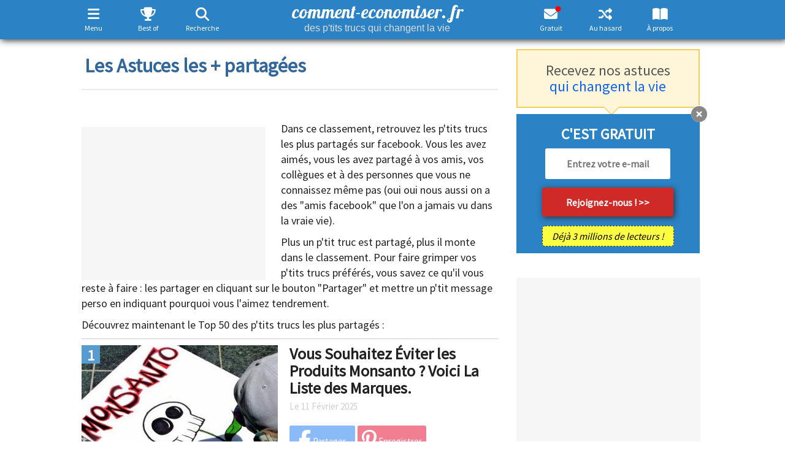

--- FILE ---
content_type: text/html; charset=UTF-8
request_url: https://www.comment-economiser.fr/plus_aimees-1-0.html
body_size: 67573
content:
<!DOCTYPE html>
<html xmlns="http://www.w3.org/1999/xhtml" xmlns:og="https://ogp.me/ns#" xmlns:fb="https://www.facebook.com/2008/fbml" lang="fr" dir="ltr">
<head>
	<!--
	array(4) {
  ["__ci_last_regenerate"]=>
  int(1767994245)
  ["last_request_bfd30edac52e32487bc8726f36a6c293"]=>
  float(1767994245.201717)
  ["last_url_bfd30edac52e32487bc8726f36a6c293"]=>
  string(21) "/plus_aimees-1-0.html"
  ["testads"]=>
  bool(false)
}
	-->
	<link rel="preload" href="https://fonts.gstatic.com/s/sourcesanspro/v22/6xK3dSBYKcSV-LCoeQqfX1RYOo3qOK7lujVj9w.woff2" as="font" type="font/woff2" crossorigin />
	<link rel="dns-prefetch" href="https://vidstat.taboola.com" />
	<link rel="dns-prefetch" href="https://www.googletagmanager.com" />
	<link rel="dns-prefetch" href="https://securepubads.g.doubleclick.net" />
	<link rel="dns-prefetch" href="https://static.doubleclick.net" />
	<link rel="dns-prefetch" href="https://cdnjs.cloudflare.com" />
	<link rel="dns-prefetch" href="https://pagead2.googlesyndication.com" />
	<link rel="preconnect" href="https://static.comment-economiser.fr/" />
	<link rel="dns-prefetch" href="https://fonts.googleapis.com" />
	<link rel="dns-prefetch" href="https://scripts.opti-digital.com" />
    <link rel="dns-prefetch" href="https://pbs.optidigital.com" />
	<link rel="dns-prefetch" href="https://scripts.static-od.com" />
	<link rel="dns-prefetch" href="https://cdn.taboola.com" />
	<link rel="dns-prefetch" href="https://trc.taboola.com" />
	<link rel="dns-prefetch" href="https://images.taboola.com" />
	<link rel="dns-prefetch" href="https://beacon.taboola.com" />
	<link rel="dns-prefetch" href="https://cds.taboola.com" />
	<!--
	<link  href="https://vidstat.taboola.com/lite-unit/5.1.0/UnitWidgetItemMobile.min.js" />
	<link  href="https://vidstat.taboola.com/vpaid/vPlayer/player/v17.0.3/OvaMediaPlayer.js" />
	<link  href="https://vidstat.taboola.com/vpaid/units/34_5_1/infra/cmTagWIDGET_ITEM.js" />
	<link  href="https://vidstat.taboola.com/vpaid/units/34_5_1/infra/cmAdService.js" />
	<link  href="https://vidstat.taboola.com/vpaid/vPlayer/player/v17.0.3/TBamxPrebidHandler.js" />
	-->
	<script  href="https://vidstat.taboola.com/lite-unit/5.1.0/UnitWidgetItemMobile.min.js" defer></script>
	<script  href="https://vidstat.taboola.com/vpaid/vPlayer/player/v17.0.3/OvaMediaPlayer.js" defer></script>
	<script  href="https://vidstat.taboola.com/vpaid/units/35_8_3/infra/cmTagWIDGET_ITEM.js" defer></script>
	<script  href="https://vidstat.taboola.com/vpaid/units/35_8_3/infra/cmAdService.js" defer></script>
	<script  href="https://vidstat.taboola.com/vpaid/units/35_8_3/infra/cmTagFEED_MANAGER.js" defer></script>
	<script  href="https://vidstat.taboola.com/vpaid/vPlayer/player/v17.0.3/TBamxPrebidHandler.js" defer></script>
	<link rel="dns-prefetch" href="https://securepubads.g.doubleclick.net/pagead/managed/js/gpt/m202411180101/pubads_impl.js" />
	<link rel="preload" as='script' href="https://securepubads.g.doubleclick.net/tag/js/gpt.js" />
	<link rel="preload" as='script' href="https://pagead2.googlesyndication.com/pagead/js/adsbygoogle.js" />
<style>
	*{touch-action:manipulation}html{font-family:sans-serif;-webkit-text-size-adjust:100%;-ms-text-size-adjust:100%;font-size:10px;-webkit-tap-highlight-color:rgba(0,0,0,0)}body{margin:0;line-height:1.42857143;font-family:"Source Sans Pro",Arial,Helvetica,sans-serif;font-size:22px;color:#222}html.noscroll,body.noscroll{overflow-y:scroll;position:fixed;height:100%;width:100%}article,header,section{display:block}a{cursor:pointer}a:active,a:hover{outline:0}b,strong{font-weight:700}h1{margin:.67em 0;font-size:2em}p{margin:0 0 10px}small{font-size:80%}img{border:0}svg:not(:root){overflow:hidden}button,input,select,textarea{margin:0;font:inherit;color:inherit}button{overflow:visible}button,select{text-transform:none}button,html input[type=button],input[type=submit]{-webkit-appearance:button;appearance:button;cursor:pointer}button::-moz-focus-inner,input::-moz-focus-inner{padding:0;border:0}input{line-height:normal}table{border-spacing:0;border-collapse:collapse}td,th{padding:0}*{-webkit-box-sizing:border-box;-moz-box-sizing:border-box;box-sizing:border-box}:after,:before{-webkit-box-sizing:border-box;-moz-box-sizing:border-box;box-sizing:border-box}button,input,select,textarea{font-family:inherit;font-size:inherit;line-height:inherit}a{background-color:transparent;text-decoration:none}a:focus{outline:0 auto -webkit-focus-ring-color;outline-offset:-2px}img{vertical-align:middle}.carousel-inner>.item>a>img,.carousel-inner>.item>img,.img-responsive,.thumbnail a>img,.thumbnail>img{display:block;max-width:100%;height:auto}[role=button]{cursor:pointer}h1,h2,h3,h4{font-family:inherit;font-weight:500;line-height:1.1;color:inherit}h1,h2,h3{margin-top:20px;margin-bottom:10px}h4{margin-top:10px;margin-bottom:10px}h1{font-size:36px}h2{font-size:30px}h3{font-size:24px}h4{font-size:18px}.small,small{font-size:85%}.text-left{text-align:left}.text-right{text-align:right}.text-center{text-align:center}ol,ul{margin-top:0;margin-bottom:10px}ol ol,ol ul,ul ol,ul ul{margin-bottom:0}.container{padding-right:15px;padding-left:15px;margin-right:auto;margin-left:auto}@media (min-width:768px){.container{width:750px}}@media (min-width:992px){.container{width:970px}}@media (min-width:1200px){.container{width:1170px}}.container-fluid{padding-right:15px;padding-left:15px;margin-right:auto;margin-left:auto}.row{margin-right:-15px;margin-left:-15px}.col-sm-1,.col-sm-10,.col-sm-11,.col-sm-12,.col-sm-2,.col-sm-3,.col-sm-4,.col-sm-5,.col-sm-6,.col-sm-7,.col-sm-8,.col-sm-9,.col-xs-1,.col-xs-10,.col-xs-11,.col-xs-12,.col-xs-2,.col-xs-3,.col-xs-4,.col-xs-5,.col-xs-6,.col-xs-7,.col-xs-8,.col-xs-9{position:relative;min-height:1px;padding-right:15px;padding-left:15px}.col-xs-1,.col-xs-10,.col-xs-11,.col-xs-12,.col-xs-2,.col-xs-3,.col-xs-4,.col-xs-5,.col-xs-6,.col-xs-7,.col-xs-8,.col-xs-9{float:left}.col-xs-12{width:100%}.col-xs-11{width:91.66666667%}.col-xs-10{width:83.33333333%}.col-xs-9{width:75%}.col-xs-8{width:66.66666667%}.col-xs-7{width:58.33333333%}.col-xs-6{width:50%}.col-xs-5{width:41.66666667%}.col-xs-4{width:33.33333333%}.col-xs-3{width:25%}.col-xs-2{width:16.66666667%}.col-xs-1{width:8.33333333%}@media (min-width:768px){.col-sm-1,.col-sm-10,.col-sm-11,.col-sm-12,.col-sm-2,.col-sm-3,.col-sm-4,.col-sm-5,.col-sm-6,.col-sm-7,.col-sm-8,.col-sm-9{float:left}.col-sm-12{width:100%}.col-sm-11{width:91.66666667%}.col-sm-10{width:83.33333333%}.col-sm-9{width:75%}.col-sm-8{width:66.66666667%}.col-sm-7{width:58.33333333%}.col-sm-6{width:50%}.col-sm-5{width:41.66666667%}.col-sm-4{width:33.33333333%}.col-sm-3{width:25%}.col-sm-2{width:16.66666667%}.col-sm-1{width:8.33333333%}}fieldset{min-width:0;padding:0;margin:0;border:0}label{display:inline-block;max-width:100%;margin-bottom:5px;font-weight:700}.breadcrumb{padding:8px 15px;margin-bottom:20px;list-style:none;border-radius:4px}.breadcrumb>li{display:inline-block}.breadcrumb>li+li:before{padding:0 5px;content:"/\00a0"}.label{display:inline;padding:.2em .6em .3em;font-size:75%;font-weight:700;line-height:1;text-align:center;white-space:nowrap;vertical-align:baseline;border-radius:.25em}a.label:focus,a.label:hover{text-decoration:none;cursor:pointer}.label:empty{display:none}.clearfix:after,.clearfix:before,.container:after,.container:before,.row:after,.row:before{display:table;content:" "}.btn-group-vertical>.btn-group:after,.btn-toolbar:after,.clearfix:after,.container-fluid:after,.container:after,.dl-horizontal dd:after,.form-horizontal .form-group:after,.modal-footer:after,.modal-header:after,.nav:after,.navbar-collapse:after,.navbar-header:after,.navbar:after,.pager:after,.panel-body:after,.row:after{clear:both}@-ms-viewport{width:device-width}@font-face{font-family:'Font Awesome 6 Free';font-weight:900;font-display:swap;src:url(https://cdnjs.cloudflare.com/ajax/libs/font-awesome/6.5.1/webfonts/fa-solid-900.eot);src:url('https://cdnjs.cloudflare.com/ajax/libs/font-awesome/6.5.1/webfonts/fa-solid-900.eot?#iefix') format('embedded-opentype'),url(https://cdnjs.cloudflare.com/ajax/libs/font-awesome/6.5.1/webfonts/fa-solid-900.woff2) format('woff2'),url(https://cdnjs.cloudflare.com/ajax/libs/font-awesome/6.5.1/webfonts/fa-solid-900.woff) format('woff'),url(https://cdnjs.cloudflare.com/ajax/libs/font-awesome/6.5.1/webfonts/fa-solid-900.ttf) format('truetype'),url('https://cdnjs.cloudflare.com/ajax/libs/font-awesome/6.5.1/webfonts/fa-solid-900.svg#fontawesome') format('svg');font-weight:400;font-style:normal}@font-face{font-family:"Font Awesome 6 Brands";font-style:normal;font-weight:400;font-display:swap;src:url(https://cdnjs.cloudflare.com/ajax/libs/font-awesome/6.5.1/webfonts/fa-brands-400.eot);src:url('https://cdnjs.cloudflare.com/ajax/libs/font-awesome/6.5.1/webfonts/fa-brands-400.eot?#iefix') format("embedded-opentype"),url(https://cdnjs.cloudflare.com/ajax/libs/font-awesome/6.5.1/webfonts/fa-brands-400.woff2) format("woff2"),url(https://cdnjs.cloudflare.com/ajax/libs/font-awesome/6.5.1/webfonts/fa-brands-400.woff) format("woff"),url(https://cdnjs.cloudflare.com/ajax/libs/font-awesome/6.5.1/webfonts/fa-brands-400.ttf) format("truetype"),url('https://cdnjs.cloudflare.com/ajax/libs/font-awesome/6.5.1/webfonts/fa-brands-400.svg#fontawesome') format("svg")}.fab{font-family:"Font Awesome 6 Brands"}.fa,.fas{font-family:"Font Awesome 6 Free"}.fa,.fab,.fal,.fas{-moz-osx-font-smoothing:grayscale;-webkit-font-smoothing:antialiased;display:inline-block;font-style:normal;font-variant:normal;text-rendering:auto;line-height:1}.fa{display:inline-block;font-size:inherit;text-rendering:auto;-webkit-font-smoothing:antialiased;-moz-osx-font-smoothing:grayscale}.fa-facebook-f:before,.fa-facebook:before{content:"\f39e"}.fa-search:before{content:"\f002"}.fa-pinterest:before{content:"\f0d2"}.fa-long-arrow-left:before{content:"\f30a"}.fa-long-arrow-right:before{content:"\f30b"}.fa-pinterest-p:before{content:"\f231"}.fa-x:before,.fa-twitter:before{content:"\e61b"}.fa-linkedin:before{content:"\f08c"}.fa-instagram:before{content:"\f16d"}.fa-plus:before{content:"\f067"}.fa-share:before{content:"\f064"}.fa-envelope:before{content:"\f0e0"}.fa-edit:before,.fa-pencil-square-o:before{content:"\f044"}.fa-print:before{content:"\f02f"}.fa-arrow-left:before{content:"\f060"}.fa-arrow-right:before{content:"\f061"}.fa-arrow-circle-left:before{content:"\f0a8"}.fa-arrow-circle-right:before{content:"\f0a9"}.fa-eye:before{content:"\f06e"}.fa-thumbs-up:before{content:"\f164"}.fa-comment:before{content:"\f075"}.fa-comments:before{content:"\f086"}.fa-comments-dot:before{content:"\f4ad"}.fa-lightbulb-o:before{content:"\f0eb"}.fa-random:before{content:"\f074"}.fa-remove:before,.fa-close:before,.fa-times:before{content:"\f00d"}.fa-navicon:before,.fa-reorder:before,.fa-bars:before{content:"\f0c9"}.fa-trophy:before{content:"\f091"}.fa-book-open:before{content:"\f518"}.fa-heart:before{content:"\f004"}.fa-refresh:before{content:"\f021"}.fa-level-up-alt:after{content:"\f3bf"}.fa-arrow-up:after{content:"\f062"}.fa-messenger:before{content:"\f39f"}.fa-flipboard:before{content:"\f44d"}.fa-whatsapp:before{content:"\f232"}#socialHeaderContainer .share_button_square.addthis_button_whatsapp{padding:2px 5px 5px 8px!important}#socialHeaderContainer .share_button_square.addthis_button_whatsapp i{font-size:21.0px!important}.fa-tree:before{content:"\f1bb"}.fa-angle-double-right:before{content:"\f101"}.fa-toggle-on:before{content:"\f205"}.fa-toggle-off:before{content:"\f204"}.fa-light:before{content:"\f185"}.fa-dark:before{content:"\f186"}.fa-external-link-alt:before{content:"\f35d"}.fa-home:before{content:"\f015"}.fa-list:before{content:"\f03a"}.fa-chevron-up:before{content:"\f077"}.fa-chevron-down:before{content:"\f078"}fieldset,label{margin:0;padding:0}a,a:hover{text-decoration:none}#wrapper{margin-top:80px;width:1045px}#main{float:left;width:680px;padding:0}#sidebar{float:left;width:300px;margin-left:30px}.fbshare{background-color:#1875f2}.pinshare{background-color:#e60024}.share_email{background-color:#51A351}.addthis_button_compact{background-color:#C1C1C1}.addthis_button_print{background-color:#666}.addthis_button_whatsapp{background-color:#00ba3a}.carre300{width:300px;min-height:250px;text-align:center}.carre336{width:336px;min-height:250px;text-align:center;margin:auto}#astuce_txt .carre336{margin:25px auto}.smallad{text-align:center}#rightAd{width:300px;height:600px;text-align:center}#rightAd>div.stickyAd{position:fixed;top:75px}#goup{display:none}header #header{z-index:1000;vertical-align:middle;width:100%;padding:0}header #header #logo #baseline{display:block;font-family:arial;font-size:16px;font-weight:400;margin:0;padding:0;position:relative;bottom:3px;line-height:17px}header #search{display:none}header #search table.gsc-search-box td{font-size:24px;padding:0 5px}header #search button.gsc-search-button{padding:11px 27px}header #search input[type=text]{width:100%;margin:15px 0 0;padding:5px 5px 0;border-top:0;border-right:0;border-radius:0;font-size:22px}header #searchCookieNotice{background:#EFEFEF;padding:10px 10px 1px}header #searchCookieNotice p{font-size:.7em}header #searchCookieNotice a{color:#fff!important;display:inline-block;margin:0 auto;background:#2B82C5;text-align:center;padding:5px 10px;border-radius:10px;font-weight:700;text-transform:uppercase}#burgermenu,#randomAstuce{float:right}#randomAstuce a{color:#FFF;padding:9px 0 9px 15px;display:inline-block;height:47px}#menuburger{margin:0;position:fixed;z-index:100300;width:100%;top:70px;height:100%;overflow:hidden;padding-bottom:20px;display:none}#menuburger #wrapburger{display:none;position:fixed;overflow-y:scroll;max-height:100%;width:100%;padding-bottom:50px}#menuburger #wrapburger::-webkit-scrollbar{width:0}#menuburger #sidebarHeader{padding:5px 10px 5px}#menuburger #sidebarHeader button{float:right;font-size:28px;border-radius:3px;margin:10px 5px 0;padding:0 10px}#menuburger ul{list-style-type:none;padding:0}#menuburger ul li a{display:block;width:100%;padding:5px 10px}#menuburger .dropdown-toggle{font-weight:700}#menuburger ul li ul{display:none}#menuburger ul li ul#burgercategorie{display:block}#menuburger ul li ul li a{padding:3px 15px 3px 20px;font-size:18px}#menuburger #arbres{margin:15px auto 0;width:320px;padding:10px;border-radius:5px}#menuburger #arbres div{margin:15px 0}#menuburger #arbres img{float:none}#menuburger #arbres a.more_testimonials{color:#337ab7!important}#menuburger #icons{margin:15px 0 0}#menuburger #icons a{margin:0 15px;font-size:30px}#menuburger #themetogglemenu{position:absolute;bottom:10px;width:100%;text-align:right;padding:5px 20px}#socialHeaderContainer{width:100%;margin:0 auto}#socialHeaderContainer #ratingContainerTop{display:none}#socialHeader{display:none;position:fixed;top:-1px;left:0;z-index:1001;width:100%;padding:0 0 2px 0;height:fit-content;vertical-align:middle}#socialHeader .nbShares{margin-top:19px;line-height:22px}#socialHeader .social_header_astuce_titre{font-family:Bitter,Arial,Helvetica;font-size:16px;font-weight:700;height:55px;overflow:hidden;margin-left:15px;vertical-align:top;padding-top:12px}#header i.fa-envelope:after,#nlbuttonfloat i.fa-envelope:after{color:red;content:"\2022";font-size:34px;position:relative;bottom:15px;float:right;width:0;height:0;right:5px;font-family:Arial}.navbar-toggle{position:relative;padding:10px 9px 10px 0;background-color:transparent;background-image:none;border:none;border-radius:3px;margin:6px 0 0 0;@media (min-width:768px){display:none}}.caret{display:inline-block;width:0;height:0;margin-left:2px;vertical-align:middle;border-top:4px dashed;border-top:4px solid\9;border-right:4px solid transparent;border-left:4px solid transparent}.dropdown,.dropup{position:relative}.dropdown-toggle:focus{outline:0}.dropup .caret,.navbar-fixed-bottom .dropdown .caret{content:"";border-top:0;border-bottom:4px dashed;border-bottom:4px solid\9}.dropup .dropdown-menu,.navbar-fixed-bottom .dropdown .dropdown-menu{top:auto;bottom:100%;margin-bottom:2px}#newsletter_box_sidebar{text-align:center}#newsletter_box_sidebar p{font-weight:700}#newsletter_box_sidebar input{border-radius:3px;outline:none;border:none}#newsletter_box_sidebar input[type=email]{width:80%;text-align:center;font-weight:400;font-size:20px;padding:15px 5px}#newsletter_box_sidebar input[type=submit]{width:80%;padding:15px 5px;font-family:Arial;font-weight:700;font-size:20px;margin:10px 0}#newsletter_box_sidebar .nbre_abonnes{width:80%}.form_button{font-weight:700;font-size:16px;cursor:pointer;border-width:0;border-style:initial;border-color:initial;border-image:initial;border-radius:3px}.close{float:right;font-size:21px;font-weight:700;line-height:1;filter:alpha(opacity=20);opacity:.2}.close:focus,.close:hover{text-decoration:none;cursor:pointer;filter:alpha(opacity=50);opacity:.5}button.close{-webkit-appearance:none;appearance:none;padding:0;cursor:pointer;background:0 0;border:0}#newsletter_box,#blockNL_inline,#small_block_nl{line-height:40px;font-size:30px;font-weight:700;margin:20px 0 20px;padding:25px 10px 20px 25px}#small_block_nl{padding-top:15px}#bloc_newsletter_bas h3{font-weight:700;margin-top:0}#newsletter_box input[type=email],#small_block_nl input[type=email]{outline:none;width:290px;padding:6px 20px;margin-right:10px;border:none;font-size:18px;font-weight:700;border-radius:3px}#newsletter_box input[type=email]::placeholder,#small_block_nl input[type=email]::placeholder{color:#c6c6c6}#newsletter_box a.form_button,#small_block_nl a.form_button{padding:6px 30px;display:inline-block;margin:0 auto}.red{background-color:rgb(207,42,39)!important;font-size:18px;padding:5px 30px;border-radius:3px}#newsletter_box .nbre_abonnes{font-size:16px;font-weight:700;text-align:right;padding:5px 0}.nbre_abonnes{border-radius:5px;font-style:italic;display:inline-block;padding:5px 10px}#bloc_newsletter_bas .nbre_abonnes{font-size:16px;font-weight:400;margin-top:0;width:215px}.keepscrolling{font-size:16px;font-weight:400;color:#FFF}.form_button{font-weight:700;font-size:16px;cursor:pointer;border-width:0;border-style:initial;border-color:initial;border-image:initial;border-radius:3px}#bloc_newsletter_bas a.closeButn,#newsletter_box a.closeButn{width:27px;height:27px;cursor:pointer}a.closeButn,a.modalCloseImg{border-radius:20px}a.closeButn:after,a.modalCloseImg:after{content:"\f057";display:inline-block;font-family:"Font Awesome 6 Free";font-size:26px;text-rendering:auto;-webkit-font-smoothing:antialiased;-moz-osx-font-smoothing:grayscale;position:relative;bottom:4px}a.modalCloseImg:after{padding-left:2px}#bloc_newsletter_bas a.closeButn{display:inline;position:absolute;top:-14px;right:-13px}#bloc_newsletter_haut{padding:15px 0;text-align:center;margin-bottom:10px;position:relative}#bloc_newsletter_haut:after,#bloc_newsletter_haut:before{content:'';display:block;position:absolute;top:100%;width:0;height:0;border-style:solid}#bloc_newsletter_haut:after{left:141px;border-width:12px}#bloc_newsletter_haut:before{left:139px;border-width:14px}#bloc_newsletter_haut h3{margin:5px 0}#bloc_newsletter_bas{position:relative;margin:3px 0 30px 0;padding:20px 0 10px 0;text-align:center;font-weight:700}#bloc_newsletter_bas #form{margin-top:10px}#bloc_newsletter_bas .inputEmailNL{width:205px;height:50px;font-size:16px;text-align:center;padding:0 3px;border-radius:3px;border:none}#bloc_newsletter_bas #caption_button{margin-top:15px}#bloc_newsletter_bas .red{width:215px;height:47px;background-color:#D82724;font-size:16px;padding:7px 0;margin-bottom:15px}#nl_article #newsletter_box a i.fa-angle-double-right{font-size:26px;position:relative;top:3px}.rating{border:none;float:left;padding:5px 0}.rating>input{display:none}.rating>label:before{margin:2px;font-size:1.25em;font-family:"Font Awesome 6 Free";display:inline-block;content:"\f005";font-weight:900}.rating>.half:before{content:"\f5c0"}.rating>label{color:#ddd;float:right;font-weight:900;font-size:15px}#ratingContainerTop,#ratingContainerbottom{text-align:center;margin-left:10px}#ratingContainerbottom{text-align:center;width:265px;margin:0 auto 15px}#ratingContainerbottom .rating{font-size:30px;float:none;text-align:center;display:inline-block;padding:5px 0 0}#ratingContainerbottom #calltoactionrating{font-size:18px;color:#AAA}#ratingContainerTop{display:inline-block;line-height:65%;position:relative}#ratingContainerTop .rateMsg,#ratingContainerbottom .rateMsg{font-size:13px;clear:left}#ratingContainerBottom{text-align:center;font-size:16px;line-height:16px}#home h1{font-weight:400;font-size:21px;text-transform:uppercase;margin:0 0 0;margin-bottom:15px}#home h1#baseline{font-family:helvetica;text-transform:none;font-size:24px;font-weight:700;line-height:120%;color:#000}#home h1#baseline .highlight{background:#FF0;font-weight:700}#caroussel{display:flex}#caroussel .slide{position:relative}#caroussel .slide img,#astucesdujour img{width:100%}#caroussel .caption{padding:19px 15px;position:absolute;bottom:0;width:100%}#caroussel:hover .slide .caption{cursor:pointer}#caroussel .caption h2{padding:0;margin:0;font-size:26px;font-weight:400;text-transform:uppercase}.slide_lower_two{display:flex;flex-direction:row;flex-wrap:nowrap;margin-top:20px;margin-bottom:0}.slide_lower_two .slide_half_left{width:50%;padding-right:10px}.slide_lower_two .slide_half_right{width:50%;padding-left:10px}.slide_lower_two .slide_half_left img{object-fit:contain;width:100%}.slide_lower_two .slide_half_right img{object-fit:contain;width:100%}#astucesdujour h2{margin-top:10px;font-size:17px;font-weight:700;line-height:130%}#listastuces .astuceitem{margin:10px 0;padding:10px 0 0}#listastuces .astuceitem h4,#listastuces .astuceitem h2{font-size:26px;line-height:110%;font-weight:700;margin:0 0 5px}#listastuces .astuceitem img{width:100%}#listastuces .astuceitem .date{margin:0;padding:0;font-size:15px}#listastuces.shares .vuesSpan{display:none}.nbShares{display:inline-block;text-align:center;margin-top:15px;margin-right:10px;font-size:11px;font-family:Arial,sans-serif;line-height:24px;text-transform:uppercase}.nbShares span{font-size:45px;font-weight:700;font-family:"Source Sans Pro",Helvetica,sans-serif;display:block}#astuce .nbShares{line-height:11px}#astuce .nbShares span{font-size:50px;line-height:40px;max-width:155px}.nbViews{font-size:18px;font-family:"Source Sans Pro",Arial,Helvetica,sans-serif;font-weight:700}.nbViews span{padding:0 20px 0 10px}.share_button{padding:3px 7px 8px 7px;font-size:15px;-webkit-border-radius:3px;-moz-border-radius:3px;border-radius:3px;font-weight:400;display:inline-block;cursor:pointer}.share_button_square{padding:3px 10px 8px!important}.share_button i{font-size:32px}.social_header_astuce_titre{display:none}a.share_button i{position:relative!important;top:4px!important}#astuce h1{font-weight:400;font-family:Bitter,Arial,Helvetica;font-size:49px;line-height:1.15em;margin:-5px 0 0 0;padding:0}#astuce #imgAstuce img{width:100%;height:100%;margin:10px 0}#astuce #astuce_txt p{margin-bottom:20px}#astuce #astuce_txt{font-size:22px;line-height:1.5em;-webkit-font-smoothing:antialiased}#astuce #astuce_txt a,#bloc_newsletter_haut a,.statique a{font-weight:normal!important}#astuce #astuce_txt a,#astuce #astuce_txt a:link,#astuce #astuce_txt a:visited{font-weight:700;border-bottom:1px dotted}#astuce #astuce_txt h2,#astuce #astuce_txt h3,#astuce #astuce_txt h4{margin-top:1.28em;margin-bottom:22px;font-size:34px;line-height:1.25em;font-weight:bold!important}#astuce #astuce_txt h2+h2{margin-top:.64em}#astuce #astuce_txt h3{font-size:28px}#astuce #astuce_txt h5{font-weight:700;font-style:italic;text-decoration:underline;font-size:22px;margin:0 0 13px;font-family:"helvetica";line-height:27px}#astuce #astuce_txt ol li::marker{font-weight:700}#astuce #astuce_txt .shareCtA{position:relative;display:block;text-align:right;padding-top:5px;right:10px;bottom:15px;height:45px}#astuce #astuce_txt .shareCtA a{display:none}#astuce #astuce_txt a.pinshare{color:#FFF!important;padding:5px 10px;border-radius:20px;font-size:24px;border-bottom:none}#astuce #astuce_txt a.form_button{color:#FFF!important;border-bottom:none}#astuce #astuce_txt a:hover.form_button{color:#FFF!important}.astuces p.author{font-size:14px;margin:0}.astuces p.source{text-align:right;font-size:15px;padding:0 10px 0;margin:0}#blockNL_inline{background:#2b82c5;padding:5px}#blockNL_inline p{margin:10px!important;font-size:1.1em;color:#FFF;font-weight:700}.astuces #astuce_txt #blockNL_inline a,#blockNL_inline a{border-bottom:none;color:#FFF!important;font-weight:bold!important}.astuces #astuce_txt #blockNL_inline a:hover,#blockNL_inline a:hover{color:#EEE!important}#tags{margin:20px 0 15px;font-size:16px;line-height:2em}#tags a{margin:0 5px 0 0;padding:2px 5px;font-size:16px!important;font-weight:bold!important;border-radius:3px;border-bottom:none!important}#astuce #astuce_txt #partages_bloc{width:100%;height:37px;overflow:hidden}#astuce #astuce_txt #partages_bloc a{text-decoration:none;border:none;background:#EFEFEF;width:calc((100% - 33px) / 6);height:35px;text-align:center;padding:4px 0 0;margin:0 1px;border-radius:3px;color:#FFF!important;display:inline-block;cursor:pointer}#astuce #astuce_txt #partages_bloc a.pinterest{margin-left:0}#astuce #astuce_txt #partages_bloc a.comments{margin-right:0}#astuce #astuce_txt #partages_bloc a.comments,#goup .comments{background:#8a8a8a}#astuce #astuce_txt #partages_bloc a.print{background:#585858}#mercipartage p{color:#FFF;text-align:center}#mercipartage p i{font-size:60px}#mercipartage p a{color:#0f65ef}#progressbar{width:100%;height:3px}#progressbar>div{background:#0f65ef;width:0%;height:100%}#partagewrap .flipboard i,#astuce #astuce_txt #partages_bloc a.flipboard{background:#f52828}#partagewrap .facebook i,#astuce #astuce_txt #partages_bloc a.facebook{background:#1875f2}#partagewrap .pinterest i,#astuce #astuce_txt #partages_bloc a.pinterest{background:#e60024}#partagewrap .whatsapp i,#astuce #astuce_txt #partages_bloc a.whatsapp{background:#00ba3a}#partagewrap .messenger i,#astuce #astuce_txt #partages_bloc a.messenger{background:linear-gradient(39.47deg,#09f 6.82%,#a033ff 48.51%,#ff5280 75.25%,#ff7061 87.06%)}#partagewrap .mail i,#astuce #astuce_txt #partages_bloc a.mail{background:#51A351}#partagewrap .twitter i,#astuce #astuce_txt #partages_bloc a.twitter{background:#1da1f2}#partagewrap .linkedin i,#astuce #astuce_txt #partages_bloc a.linkedin{background:#0077b5}#partagewrap .arbres i,#astuce #astuce_txt #partages_bloc a.arbres{background:#4a8643}#fbcomments iframe{width:100%!important}#partagewrap{background:#FFF;position:fixed;bottom:0;left:0;width:100%;padding:0 10px 30px;z-index:2000}#showFb{width:100%;display:block;padding:12px 0;text-align:center;font-size:19px;font-weight:700;margin-bottom:15px}#categorie #introCategories{font-size:18px;padding:35px 0}#pagination{font-weight:700;list-style-type:none;padding:30px 0 100px}#pagination li{display:inline-block;margin:0 2px 2px 0}#pagination li a{display:inline-block;text-align:center;padding:5px 10px}#pagination li.active a{opacity:.5}#pagination li a.disabled{pointer-events:none;cursor:default}#pagination li.voisins a{width:auto;font-weight:400;padding:5px 15px}#subpagination{display:none;padding:0;float:left;margin:0 10px 20px;position:absolute;max-width:680px}#bloc_best_comments{margin-bottom:40px}div.comm-item{overflow:auto;margin-bottom:8px}div.comm-item div{line-height:14px}div.comm-item img{float:left;margin-right:8px;width:50px;height:50px}div.comm-author{width:235px;float:right;font-size:14px;padding-bottom:4px}.commentAuthorName{font-weight:700;font-size:14px}div.comm-item a{text-decoration:none;font-weight:700}div.comm-item a:hover{text-decoration:underline}div.comm-author a{font-weight:700;font-size:14px}div.comm-text{width:235px;float:right;text-align:justify;font-size:13px}#bloc_best_comments a:link.more_testimonials,#bloc_best_comments a:visited.more_testimonials,#arbres a:visited.more_testimonials,#arbres a:link.more_testimonials{font-size:19px;font-style:italic}#bloc_best_comments a:hover.more_testimonials{text-decoration:underline}#sidebar #pubMiddleRight{margin-bottom:40px}#arbres{margin:0 auto 30px}#sidebar #arbres{width:300px}#arbres img{float:left}#arbres p{font-size:14px;padding-left:70px;margin-bottom:15px;text-align:justify}#boxContact{padding:0 0 15px 25px;font-size:16px;line-height:250%}#boxContact #titre{font-size:26px;margin:0 0 0 -25px;padding-top:20px;text-align:center}#boxContact #asterix{font-size:13px}#boxLove{margin-top:45px;padding:20px;font-size:21px;font-weight:700}#boxAboutUs{margin:40px 0}#boxAboutUs #titre{font-size:23px;margin-bottom:0;text-align:center}#boxAboutUs .content,#boxAboutUs .content a{font-size:16px;margin-top:15px;padding-bottom:20px}#sidebar h2.sectionTitle,#sidebar h3.sectionTitle,#sidebar h4.sectionTitle,#mentionsLegales h2,#arbres h2.sectionTitle,#menuburger h4.sectionTitle{font-weight:400;font-size:21px;text-transform:uppercase;margin:0 0 12px}#arbres h2.sectionTitle{color:#888}#top_astuces,#box_last_new{font-size:15.5px;margin-bottom:40px}.cta_social{margin-left:20px;font-size:14px;font-weight:700;display:inline-block;position:relative;top:5px}#socialContainer,#socialContainer .fb-like{display:inline-block}#voisins #voisinleft,#voisins #voisinright{padding:0;margin:5px 0}#voisins #voisinleft{padding-left:0}#voisins #voisinright{padding-right:0;text-align:right}#voisins #voisinleft div{margin-right:10px}#voisins #voisinright div{margin-left:10px}#voisins div div{padding:5px 10px}#voisins div a{font-size:15px}#voisins div a:hover{opacity:.5}#voisins div a i{display:block;padding-top:10px}#voisins div a i.fa-arrow-circle-left{float:left;padding-right:5px}#voisins div a i.fa-arrow-circle-right{float:right;padding-left:5px}.arianne,.arianne *{font-size:14px;font-weight:400}.arianne a:hover{text-decoration:underline}section.search{width:100%!important}section.search #search-box{padding:8px;font-family:Arial}section.search #search-box input{font-size:15px;font-weight:700}section.search #search-box input[type="text"]{width:490px}section.search #search-box input[type="submit"]{background:none;border:none}h1.bigList{font-size:32px;font-weight:700;text-transform:none}#toppage{padding-bottom:50px}#toppage h1.bigList{padding:0 5px 20px;margin:10px 0 50px}#toppage #introCategories{padding:0;font-size:18px}.countDisplay{position:absolute;top:0;left:0;width:30px;height:30px;padding-top:0;font-size:24px;font-weight:bolder;text-align:center}.statique p{-webkit-font-smoothing:antialiased;line-height:1.5em;margin-bottom:20px}#blueBox{padding:1px 55px 20px;font-size:20px}#a_propos h2{font-size:40px;margin-bottom:0}#blueBox h2{font-weight:700;margin-bottom:25px}#a_propos #newsletterSubscriptionForm{margin:30px 0}#a_propos #input_email{width:225px;margin-right:5px;padding:3px}#a_propos #submit_button{padding:7px 20px;margin-right:5px}#a_propos .nbre_abonnes{font-size:16px;font-weight:400;display:inline-block;width:170px;text-align:center;padding:5px 0}#page-temoignages .titre{font-size:28px;font-weight:700;padding:50px 0 25px 0}#page-temoignages .chapo{font-size:16px;margin:25px 0 20px 0}#page-temoignages #temoignages_fbcomments td{min-height:50px;font-size:14px}#page-temoignages #temoignages_fbcomments{overflow:auto;height:500px;padding:20px}#page-temoignages #temoignages_fbcomments td{vertical-align:top}#page-temoignages #temoignages_fbcomments td.commentContent{padding:0 0 20px 10px}a.autre_selection_link:hover{text-decoration:underline}a.autre_selection_link:link,a.autre_selection_link:visited,a.autre_selection_link:active{font-weight:700;text-decoration:none}#a_propos .grosTitre{margin:63px 0 25px;padding-bottom:25px;font-size:32px;font-weight:700}#auteur #auteurInfos img{max-width:160px}#auteur #auteurInfos #versApropos{white-space:nowrap;font-size:16px}#auteur #auteurInfos h3{margin:0 0 10px 0;padding:0 10px;font-weight:700}#auteur #auteurInfos p{font-size:18px;padding:0 0 0 10px}#auteur #auteurInfos .social{margin:10px 0 0 5px;padding:10px 20px 10px 10px;border-radius:8px;width:155px}#auteur #auteurInfos .social .title{font-size:17px;margin:10px 0 2px 0}#auteur #auteurInfos .social .data{font-weight:700;margin-left:5px}#auteur h1.grosTitre{margin:25px 0 0;padding-bottom:25px;font-size:28px;font-weight:700}#redacteurInfos .redacteurBox{margin-bottom:40px;height:160px;min-height:200px}#redacteurInfos .imgRedacteur{margin-right:25px;width:160px;height:160px;display:inline-block;vertical-align:top}#redacteurInfos .resume{width:320px;display:inline-block;font-size:18px;vertical-align:top}#redacteurInfos .ggNbrAstuces{margin-top:50px}#redacteurInfos .redacteurBox h3{margin:0 0 10px 0;font-weight:700}#redacteurInfos .socialBox{padding:20px 10px;border-radius:8px;width:145px;display:inline-block}#redacteurInfos .social{font-size:17px;margin:10px 0 2px 0}#redacteurInfos .viewCount,#redacteurInfos .likesTotal{font-size:18px;padding-left:13px}#plansite{margin-bottom:40px;font-size:16px}#plansite .level1{margin:20px 0 0 20px;line-height:30px}#simplemodal-overlay,#overlay,#overlay_blockNL{opacity:.65;position:fixed;left:0;top:0;z-index:1001;width:100%;height:100%}#simplemodal-container{z-index:10001;display:none;position:fixed}#simplemodal-container a.modalCloseImg{width:27px;height:27px;display:inline;z-index:3200;position:absolute;top:1px;right:3px;cursor:pointer}#modal_box_logo,#modal_box_header_text,#modal_box_text,.modal_box_content_tab *{line-height:normal}#modal_box_content_info{width:800px;padding:15px 45px 20px 45px}#modal_box_logo{font-family:'Lobster',serif;font-size:27px;padding-bottom:17px}#modal_box_baseline{font-family:arial;font-size:16px;font-weight:400;margin-left:5px}#modal_box_header_text{margin:15px 0 25px 0;text-align:center;font-weight:700;font-size:44px}#modal_box_text{font-weight:400;font-size:18px}#modal_box_text #img_temoignage{margin-left:40px;float:right}#modal_box_text #img_temoignage img{margin-bottom:10px}#modal_box_text .temoignage{font-size:13px;text-align:center;margin-top:0}#modal_box_text ul{margin:0;padding:0}#modal_box_text li{list-style-type:none;margin:9px 0 17px 0;font-size:17px}#modal_box_text li:before{content:"\279C";padding:3px 5px 3px 5px;border-radius:20px;margin-right:6px;font-weight:700}#modal_box_newsletter{position:relative;font-weight:700;font-size:18px;padding:15px 0 10px 40px;margin-top:40px}#modal_box_newsletter .inputEmailNL{outline:none;width:300px;padding:10px;margin-right:10px;border:none;font-size:16px;font-weight:700}#modal_box_newsletter #submit_button{font-size:16px;padding:5px 0 10px;display:inline-block;width:190px;text-align:center}#modal_box_newsletter button[type=submit] i{font-size:26px;margin-left:10px;position:relative;top:2px}#modal_box_newsletter #nbrAbonnes{font-size:15px;font-weight:400;display:inline-block;padding:5px 0;border-radius:5px;line-height:20px;margin-top:5px;text-align:center;width:190px}#modal_box_newsletter .noSpam{font-size:13px;font-weight:400;margin-top:10px}#modal_already_subscriber{margin-top:5px;text-align:right}#modal_already_subscriber a{font-size:15px;font-style:italic}#modal_already_subscriber a:hover{text-decoration:underline}#promptNotifications{display:none;position:fixed;z-index:132456;top:0;left:0;width:100%;font-size:14px}#promptNotifications #onesignal-popover-container{width:500px;margin:0 auto;background:#FFF;box-shadow:0 0 20px 3px rgba(0,0,0,.22)!important;padding:1.286em;border-bottom-left-radius:2px;border-bottom-right-radius:2px;font-family:Roboto,Noto,Helvetica Neue,Helvetica,Arial,sans-serif}#promptNotifications .popover-body-icon{box-sizing:border-box;float:left;width:80px;height:80px;position:relative}#promptNotifications .popover-body-icon img{width:100%;height:100%}#promptNotifications .popover-body-message{padding:0 .2em 0 1.286em;float:left;width:calc(100% - 80px);font-size:1.143em;line-height:1.45em;color:#666}#promptNotifications .popover-body-message h3{margin:0;font-weight:700;font-size:19px}#promptNotifications .popover-body-message p{font-size:16px;margin:10px 0}#promptNotifications .popover-footer{position:relative;margin:.25em .25em 0 0;text-align:right}#promptNotifications .popover-button{padding:.714em 2em;font-size:1em;text-transform:uppercase;border-radius:2px;font-weight:400;line-height:1.5;text-align:center;white-space:nowrap;vertical-align:middle;border:1px solid transparent;font-family:inherit;letter-spacing:.05em}#promptNotifications .popover-button.primary{box-shadow:0 2px 5px 0 rgba(0,0,0,.16),0 2px 6px 0 rgba(0,0,0,.12);background:#4285f4!important;color:#fff!important}#promptNotifications .popover-button.secondary{box-shadow:none;background:#fff!important;color:#4285f4!important}#subscribe button,#unsubscribe button{color:#FFF;outline:none;padding:6px 12px;border-radius:4px;margin-bottom:15px}#subscribe button{background:#5cb85c;border:1px solid #4cae4c}#unsubscribe button{background-color:#d9534f;border:1px solid #d43f3a}#warningFbCMP{display:none;background:#EFEFEF;padding:10px 10px 1px}#warningFbCMP p{font-size:14px;margin:0 0 10px!important;line-height:1.4em}#acceptAds{display:none;position:fixed;bottom:calc(100vh / 4);width:100%;text-align:center;z-index:10000}#acceptAds>div{width:90%;max-width:730px;margin:0 auto;padding:15px;color:#3F3735;border:1px solid #CCC;border-radius:10px;background:#fff}#acceptAds img{padding:15px 0 0}#acceptAds p{max-width:630px;margin:20px auto;font-size:16px;text-align:left}#acceptAds .row{border-top:1px solid #ddd}#acceptAds .col-xs-6{padding:10px;margin-top:10px;line-height:21px}#acceptAds .col-xs-6:first-of-type{border-right:1px solid #ddd;border-bottom:none}#acceptAds .col-xs-6 a{padding:5px 0;color:#2B82C5;font-size:18px;font-weight:700}#acceptAds #abonnementNL{margin:15px auto;display:none;max-width:290px}#acceptAds button{background:red;font-size:20px;margin:10px 0;padding:5px 0}#acceptAds button,#acceptAds input{width:100%}#beacon-container .BeaconFabButtonFrame{right:65px}#sliderTitle{font-size:18px;font-weight:700;padding-left:10px;margin-bottom:15px}.slider{width:100%;overflow-x:scroll}.slider .slidercontainer{width:750vw;overflow-x:scroll;position:relative}.slider .astuceslider{width:70vw;display:inline-block;margin-right:5vw;vertical-align:top}.slider .astuceslider img{width:100%}.slider h4{font-weight:700}.slider .countDisplayslider{position:absolute;top:125px;background:#569CD0;padding:0 10px;color:#FFF;font-size:24px;font-weight:700}#cta_whatsapp{background:#edf0f4;margin:20px 0 10px;padding:10px 20px}#cta_whatsapp a,#cta_whatsapp a:visited,#cta_ggnews a,#cta_ggnews a:visited{text-decoration:none!important;border-bottom:none!important}#cta_whatsapp span{float:right;font-size:40px}#astuce #cta_whatsapp span a{color:#00ba3a!important}#cta_ggnews{margin:10px 0 0;display:inline-block;background:#edf0f4;padding:10px 20px;border-radius:10px;font-size:21px}#astuce #astuce_txt #cta_ggnews span img{height:26px!important;width:30px!important;position:relative;bottom:2px;margin-right:5px}#astuce #astuce_txt #cta_ggnews a{color:#000!important}#smartbox{margin-bottom:20px}footer{text-align:center;font-size:16px;color:#FFF;margin-bottom:95px;display:flex;flex-direction:column;align-content:center;justify-content:center;align-items:center}#footer-links{display:flex;flex-direction:row;flex-wrap:nowrap;align-content:center;justify-content:space-around;align-items:center;line-height:26px;vertical-align:middle;border-bottom:1px solid white}.social_section .addthis_toolbox{display:flex;flex-direction:row;flex-wrap:nowrap;justify-content:flex-start;align-items:center}.social_section .share_buttons{white-space:nowrap}@media only screen and (min-width:701px){header #header{position:fixed;top:-1px}header #header #centerheader{width:1065px;margin:0 auto;padding:0}header #header .menuitem{float:left;width:90px;text-align:center}header #header .menuitem:hover{opacity:.8}header #header .menuitem a{display:block;font-size:12px;padding-top:2px}header #header .menuitem a i{font-size:22px}header #header #leftMenu,header #header #rightMenu{width:270px;display:inline-block}header #header #logo{margin:0;text-align:center;cursor:pointer;padding:0;width:470px;display:inline-block;font-family:'Lobster',Arial,serif;font-size:30px}header #webheader #logo a{line-height:1.2}header #header #logo img{display:none}header #search form{width:1015px;margin:0 auto 15px;padding-right:5px}header #search input[type=text]{margin-bottom:15px}#socialHeaderContainer .social_section{width:1015px;margin:0 auto;margin-bottom:5px}#progressbar{position:relative;bottom:1px}#socialHeaderContainer .addthis_button_whatsapp,#socialHeader a.share_button.logo{display:none}section.home .fbshare,section.home .pinshare{opacity:.5}#astuce #imgAstuce{margin-bottom:25px}#astuce #astuce_txt #partages_bloc a{border-radius:5px}#astuce #astuce_txt #partages_bloc a i{position:relative;bottom:1px}#astuce #astuce_txt li{margin-bottom:20px}#astuce #astuce_txt .listIndice{font-weight:700;padding-left:15px}#nl_article #newsletter_box a.form_button{padding:6px 35px}.listastuceimg{padding-left:0}.listastucetitle{padding:0;display:flex;flex-direction:column}.listastucetitle .date{flex:1}.listastucetitle .shareOptions{flex:none}#listastuces .nbShares{position:relative;top:13px}#listastuces .astuceitem img{width:320px;height:179px}#listastuces .astuceitem img h4:hover a,.topAstucesItem a:hover{text-decoration:none}.astuces #newsletter_box .closeButn,#page-temoignages #newsletter_box .closeButn{position:relative;float:right;bottom:40px;left:25px}.astuces #newsletter_box .nbre_abonnes,#page-temoignages #newsletter_box .nbre_abonnes{background:#fffb6f;display:inline-block;border-radius:5px;border:1px dashed #333;line-height:20px;font-style:italic;text-align:center;width:231px}.astuces #newsletter_box .noSpam,#page-temoignages #newsletter_box .noSpam{font-size:15px;color:#000;font-weight:700;margin-top:10px}#modal_box_newsletter .noSpam{font-weight:700}#blockNL_inline p{font-size:30px}#listastuces .fbshare,#listastuces .pinshare{opacity:.5}#listastuces .fbshare:hover,#listastuces .pinshare:hover{opacity:1!important}#main.astuces .fbshare,#socialHeaderContainer .fbshare{padding:3px 15px 8px}#modal_box_newsletter .mobile{display:none}.AR_1.ob-strip-layout .ob-widget-header{padding:5px 0 0!important}#menuburger{overflow-y:hidden;padding:10px 0 20px;width:350px}#menuburger #wrapburger{max-width:350px}#menuburger #sidebarHeader button{margin:0}#menuburger ul{margin:0 0 35px}#modal_box_newsletter #nbrAbonnes{display:block;width:100%;text-align:center;padding:5px 0;font-weight:400}#modal_box_newsletter button[type=submit] i{top:4px}.categories #categorie #listastuces{clear:left;padding-top:15px}#voisins div a{font-size:20px}#voisins div a i{padding:7px 10px 0!important}#partagewrap{width:450px;padding-bottom:0;border:1px solid #CCC}#acceptAds{bottom:calc(100vh / 2.5)}#acceptAds img{padding:15px 0}#goup{position:fixed;bottom:10px;right:10px;z-index:15000}#goup a{padding:5px 15px;border-radius:5px;opacity:.8}#goup a:hover{opacity:1}#nlbuttonfloat{display:none}.carre300.fluid{width:100%!important;min-height:0}.carre336.fluid{width:100%!important;min-height:0}.slider{height:235px}.slider .slidercontainer{width:2350px;overflow-x:hidden}.slider .astuceslider{width:230px;margin-right:5px}.slider .astuceslider img{height:120px;width:auto}.slider .countDisplayslider{top:85px}}@media only screen and (max-width:700px){header{display:table;content:" ";width:100%;max-height:47px;overflow-y:hidden}header #header .menuitem,header #header #rightMenu,header #header #leftMenu{display:inline-block}header #header #rightMenu,header #header #leftMenu{min-width:90px;position:relative;top:4px}#header .toggleSearch{font-size:16px;position:relative;bottom:2px}header #header #logo{float:left;font-family:'Lobster',Arial,serif;font-size:20px;line-height:40px}header #header #logo img{vertical-align:top;margin-bottom:5px}header #header #logo #title-image{position:relative;left:-3px;top:12px;width:200px}header #header .desktop,#pagination .desktop,#socialHeader .desktop{display:none}header #header a,#header{padding:5px 3px}#socialHeader .addthis_toolbox{margin-top:4px}#progressbar{margin-bottom:0;margin-top:1px}.social_section .addthis_toolbox{display:flex;flex-direction:row;flex-wrap:nowrap;justify-content:flex-start;align-items:flex-end;margin-top:4px}#caroussel:hover .slide .caption{background-color:transparent!important;cursor:pointer}.at4-follow-outer{display:none!important}#search form.gsc-search-box{margin:15px 0 0}#menuburger{top:48px}#menuburger hr{margin:15px 15px 0;border:none;border-bottom:1px dashed #CCC}#wrapper{margin-top:15px;width:100%;padding:0}#main{float:none;width:100%;margin:0;padding:0}#main.statique{padding-bottom:60px}#main>div,#main>article{padding:0 10px}#astuce #astuce_txt #partages_bloc a{padding-top:2px}#home #bloc_newsletter_bas{padding:20px 20px}#bloc_newsletter_bas .inputEmailNL,#bloc_newsletter_bas .red,#bloc_newsletter_bas .nbre_abonnes{width:100%}#bloc_newsletter_bas{margin-bottom:30px}#bloc_newsletter_bas a.closeButn{right:-9px}#sidebar{float:none;padding:0;margin:0 auto;display:none}#bloc_newsletter_mobile{margin:0 0 25px;border:1px solid #EEE;text-align:center;padding:15px 10px;background-image:repeating-linear-gradient(155deg,#fefefe,#fefefe 10px,#fbfbfb 10px,#fbfbfb 20px)}#bloc_newsletter_mobile h3{margin:0 0 10px;font-size:24px}#bloc_newsletter_mobile form input[type=submit]{padding:10px 0}#bloc_newsletter_mobile form input,#bloc_newsletter_mobile form .nbre_abonnes{width:80%;margin:10px 0}#caroussel{margin:0}#caroussel .caption{position:initial;padding:0}#caroussel .caption h2{font-size:20px;text-transform:none;margin:10px 0 0;font-family:helvetica;line-height:130%}#caroussel a{color:#222;font-weight:700}#astucesdujour{width:100%;margin:0 auto}#astucesdujour .col-xs-12{margin:10px 0 0;padding:0!important}#astucesdujour .col-xs-12,#listastuces .astuceitem .col-xs-12{text-align:center}#astucesdujour h2{text-align:left;padding:0;margin:10px 0 0;font-size:20px;font-family:helvetica;line-height:130%}#listastuces .astuceitem .col-xs-12{padding:0}#listastuces .astuceitem{border-top:none}#listastuces .astuceitem h4,#astucesdujour .col-xs-12 h4,#home #listastuces .astuceitem h2,#listastuces .astuceitem .shareOptions{text-align:left}#astucesdujour .col-xs-12 h4,#listastuces .astuceitem .col-xs-12 h4,#home #listastuces .astuceitem .col-xs-12 h2{padding:0;margin:10px 0 0;font-size:20px;font-family:helvetica}#listastuces .astuceitem h4,#home #listastuces .astuceitem h2{font-size:20px;margin:10px 0 0;font-family:helvetica;line-height:130%}#listastuces .astuceitem .col-xs-12 .shareOptions{margin:0}#listastuces .date{display:none}#listastuces .share_button{display:none}#listastuces .nbShares span,#listastuces .nbShares,#home .nbShares,#home .nbShares span{display:inline;font-size:12px;text-transform:none;color:#999}#astuce #astuce_txt p{font-family:"helvetica";font-size:21px;line-height:34px;margin:0 0 13px;letter-spacing:.2px}#astuce #astuce_txt h2,#astuce #astuce_txt h3,#astuce #astuce_txt h4{margin:32px 0 10px 0;font-size:26px;line-height:1.25em;font-family:"helvetica"}#astuce #astuce_txt h3{font-size:23px}#astuce #astuce_txt h2+h2{margin-top:13px}#astuce #astuce_txt li{margin-bottom:13px}#astuce .social_section{margin-bottom:15px}#astuce .social_section .nbShares{line-height:5px;margin-top:0;position:relative;top:14px}.rating>label{font-size:27px}#astuce .social_section .nbShares span{font-size:39px}.nbShares span{font-family:helvetica}#astuce .social_section .share_button i{font-size:26px!important}#astuce .social_section #ratingContainerTop,#astuce .social_section .share_email{display:none}.social_section .share_buttons{bottom:0;position:initial}#newsletter_box .closeButn{float:right;bottom:20px;position:relative;left:8px;background:none}#newsletter_box .closeButn:after{color:#FFF;opacity:.8;font-size:20px}#newsletter_box,#small_block_nl{text-align:center;font-size:23px;line-height:30px;padding:25px 10px 20px!important}#astuce #small_block_nl{padding:15px 10px 20px!important}#astuce #newsletter_box,#astuce #small_block_nl{margin:20px 0 10px}#newsletter_box span,#small_block_nl span{display:block;font-size:23px;margin:0;padding:0;line-height:30px;font-family:helvetica}#astuce #astuce_txt #blockNL_inline p{line-height:30px!important;font-family:helvetica}#astuce #astuce_txt #blockNL_inline p a{font-size:21px!important;font-weight:bold!important}#newsletter_box .highlight,#modal_box_newsletter .highlight,#blockNL_inline .highlight,#small_block_nl .highlight{display:inline-block;font-weight:700}#newsletter_box input[type=email],#small_block_nl input[type=email]{margin:0 10px 10px;text-align:center;font-size:20px;padding:15px 5px;width:calc(100% - 20px)}#newsletter_box input[type=submit],#newsletter_box a.form_button,#small_block_nl input[type=submit],#small_block_nl a.form_button{font-family:Arial;font-size:20px!important;padding:15px 5px;display:block;margin:0 10px}#newsletter_box .noSpam{display:none}#newsletter_box .nbre_abonnes{text-align:center;font-size:18px;font-family:helvetica;font-weight:700;margin:15px 10px;font-style:italic;padding:5px 0}#modal_box_newsletter{max-width:355px;margin:0 auto}#modal_box_newsletter form div{width:100%;display:block}#partagewrap{top:50px;bottom:auto}#ratingContainerbottom{margin:0 auto 0;min-height:0}#astuce #shareBox,#astuce #authoring{display:none}#astuce #astuce_txt img,#main.statique img{width:100%!important;height:100%!important;margin:5px 0}#shareBox,#authoring{display:none}#socialHeader{height:fit-content;padding:0 0 0!important;text-align:center}#socialHeader a.share_button{font-size:14px;padding:5px 8px!important;margin:0 0;border-radius:20px}#socialHeader a.share_button i{font-size:18px;top:1px!important}#socialHeader a.share_button_square i{top:2px!important}#socialHeader a.share_button.logo{padding:12px 0 2px!important;position:fixed;bottom:385px;right:10px;width:48px;height:48px;margin:0}#socialHeader a.share_button.logo img{height:40px}#socialHeader .social_header_astuce_titre,#socialHeader #ratingContainerTop,#socialHeader .share_email{display:none!important}#socialHeader a.like,#socialHeader a.comments{position:fixed;right:10px;padding:10px 0 0!important;margin:0;color:#000;width:48px;height:48px;z-index:1000}#socialHeader a.liked{color:red;border-color:red}#socialHeader a.like{bottom:315px;line-height:5px}#socialHeader a.like i{top:-1px!important}#socialHeader a.like span{font-size:9px}#socialHeader span#likemsg{display:none;position:fixed;bottom:354px;right:50px;font-size:14px;padding:5px 10px;background:#757575;color:#FFF;z-index:999;border-radius:5px}#socialHeader a.comments{bottom:255px}#socialHeader .comments i:before,#socialHeader .like i:before,#nlbuttonfloat a i:before,#astuce #astuce_txt #cta_content_table a i:before{font-size:26px}#socialHeader .comments i:before{font-size:30px!important}#socialHeader .like i:before{font-size:35px!important}#socialHeader .nbShares{margin-top:0;float:left;line-height:14px;position:relative;top:10px;left:5px;font-size:0;max-width:70px}#socialHeader .nbShares span{font-size:32px!important}#socialHeaderContainer .addthis_button_compact{display:inline-block!important}#socialHeader #socialHeaderContainer{width:auto!important}#socialHeaderContainer .addthis_button_printfriendly{display:none}#ratingContainerbottom .rateMsg{font-size:18px}.MB_1.ob-strip-layout .ob-rec-text{font-weight:700;font-family:helvetica;font-size:20px!important;color:#337ab7}#desktop_left_FP_subimage_300x250,#desktop_left_FP_discover_300x250{margin-left:auto!important;margin-right:auto!important}#blueBox{padding:10px!important}#blueBox h2{font-size:30px}#blueBox p{font-size:18px;font-family:"helvetica";line-height:25px;margin:0 0 8px}#blueBox form{text-align:center}#blueBox #input_email{width:80%;margin:0 0 10px}#blueBox input[type="submit"]{display:inline-block;width:80%;margin:0 0 10px}#blueBox .nbre_abonnes{margin:0;width:80%}.statique #redacteurInfos{text-align:center}.statique #redacteurInfos .redacteurBox{height:auto}.statique #redacteurInfos .ggNbrAstuces{margin:10px 0 15px}.statique #redacteurInfos .socialBox{display:none}.auteurs #auteur #auteurInfos .col-sm-3{text-align:center;margin-bottom:15px}.auteurs #auteur #auteurInfos #versApropos{display:none}.auteurs #auteur #auteurInfos .social{width:100%}#voisins div div{padding:0 10px 5px}#voisins div a i{padding-top:10px}#modal_box_newsletter .desktop,#modal_box_baseline,#modal_box_text,#modal_box_newsletter .noSpam,#modal_box_header_text{display:none!important}#simplemodal-container{width:100%;height:calc(100% - 30px);top:30px;left:0}#simplemodal-container a.modalCloseImg{top:4px;right:4px;display:block!important;opacity:.7;height:45px;width:45px;border-radius:45px;background:#EFEFEF;align-items:flex-start}.simplemodal-close.modalCloseImg:after{color:#000!important;content:"\00D7"!important;font-size:45px!important;font-weight:700;display:flex;align-items:center;line-height:48px;position:relative;left:8px;bottom:3px}#modal_box_content_container{height:100%}#modal_box_content_info{width:100%;height:100%;padding:0;margin:0 auto;overflow-y:scroll;border-radius:10px}#modal_box_image{text-align:center;padding:30px 0 10px}#modal_box_image span{display:inline-block}#modal_box_image span img{margin-top:16px;width:50px;height:50px}#modal_box_image #title-image-mail{position:relative;top:15px}#modal_box_logo{display:none}#modal_box_newsletter input,#modal_box_newsletter button{height:50px}#modal_box_newsletter input,#modal_box_newsletter button,#modal_box_newsletter #instructions{width:100%!important}#modal_box_newsletter button[type=submit]{margin:15px auto 5px;font-size:26px!important;font-weight:400;padding:7px 0 10px!important;font-weight:700}#modal_box_newsletter{margin-top:0;padding:20px 15px 0px!important;text-align:center;background:none}#modal_box_newsletter .mobile.gros{font-size:38px;font-weight:700;line-height:40px;margin-bottom:10px}#modal_box_newsletter .mobile{display:block;font-size:20px;font-weight:400}#modal_box_newsletter .mobile b{text-decoration:underline}#modal_box_newsletter .inputEmailNL{margin-right:0;margin-top:10px;border:1px solid #666;font-weight:700;font-size:22px}#modal_box_newsletter #nbrAbonnes{font-size:22px;width:100%;font-style:italic}#modal_already_subscriber{font-size:80%;margin-top:0!important;padding:0 20px;position:absolute;bottom:10px;width:100%}#main.astuces #arbres{margin:25px auto 20px}#acceptAds #imgacceptads{background:#2f84c6;border-radius:100%;width:70px;height:70px;margin:0 auto}footer{margin-bottom:168px}#footer-links{padding-top:3px;flex-direction:column;line-height:30px;border-bottom:0}.foot-dash{display:none}#footer-copyright{margin-top:5px;border-top:1px solid white}}#anchor{display:none;position:fixed;bottom:0;width:100%;min-height:70px}#anchor #pubanchor{width:320px;min-height:50px;margin:5px auto;background:#FFF}#anchor #wrapperanchor{background:#fafafa;min-height:60px;margin:0}#anchor #closeanchor{width:30px;height:15px;background:#fafafa;text-align:center;border-radius:0 0 3px 3px;box-shadow:2px 8px 10px #33333366;-webkit-box-shadow:2px 8px 10px #33333366}#anchor #closeanchor:before{content:'\f078';font-family:"Font Awesome 6 Free";font-size:14px;position:relative;bottom:10px;color:#676767}#nlbuttonfloat,#cta_content_table{position:fixed;bottom:140px;right:10px}#cta_content_table{display:none}#nlbuttonfloat{bottom:200px}#nlbuttonfloat a,#astuce #astuce_txt #cta_content_table a{padding:9px 12px;color:#000!important;border:none}#nlbuttonfloat a:hover,#cta_content_table a:hover{opacity:1}}@media only screen and (max-height:528px){#modal_box_image,#modal_already_subscriber{display:none}}@media only screen and (max-width:361px){#astuce_txt>.carre300,#astuce_txt>.carre336{margin-left:-15px!important;width:100%}#astuce .share_button{padding:3px 6px 8px 5px!important}#socialHeader .nbShares,.social_section .nbShares{margin-right:5px}#socialHeader a.share_button{margin:0 0px!important}#socialHeader a.share_button_square{padding:5px 6px!important}#modal_box_newsletter .mobile{font-size:22px}.simplemodal-close{right:4px!important;top:4px!important}.simplemodal-close:after{font-size:20px!important}#modal_box_newsletter{padding:25px 0 0!important}#modal_box_content_info{padding:5px 10px}#modal_box_newsletter .hidesmall{display:none}#modal_box_newsletter .inputEmailNL{margin-top:0}#newsletter_box,#small_block_nl{padding:25px 0 20px!important}#astuce #astuce_txt #partages_bloc a.share_email{display:none}#partagewrap #share_email{display:block!important}#astuce #astuce_txt #partages_bloc a{width:calc((100% - 26px) / 5)}}@media only screen and (max-width:321px){div>[id^="optidigital-adslot-Mobile"],div>.carre336{margin-left:-15px;width:100vw}#voisins #voisinleft div{margin:1px 0 0}#voisins .col-xs-6 div{padding:0 5px 5px}#socialHeader a.share_button .share_button_text{font-size:11px}.social_section .share_buttons{margin-left:3px}#socialHeader a.share_button{margin:0 -1px!important}}@media only screen and (min-height:800px) and (max-width:700px){#socialHeader a.share_button.logo{bottom:485px}#socialHeader a.like{bottom:415px}#socialHeader a.comments{bottom:355px}#nlbuttonfloat{bottom:300px}#cta_content_table{bottom:240px}}#content_table{border:1px solid #dfe3ea;border-radius:2px;background:#FFF;margin-top:9px;margin-bottom:8px}#astuce #astuce_txt #content_table a{border-bottom:none!important;color:#222!important;line-height:22px}#astuce #astuce_txt #content_table_title a{padding:10px 5px;font-weight:bold!important}#content_table_title a span{float:right;padding-right:10px;padding-top:6px}#content_table li{list-style-type:none;border-top:1px solid #dfe3ea;margin-bottom:0px!important;background:#e3e3e3}#content_table li a{display:inline-block;width:100%}#astuce #astuce_txt #content_table li a:active{color:#000}#content_table ul{width:100%;margin:0;padding:0}#content_table>div>ul{display:none}#content_table>div>ul{max-height:calc(100vh - 150px);overflow-y:scroll;-ms-overflow-style:none;scrollbar-width:none}#content_table>div>ul::-webkit-scrollbar{display:none}#content_table ul.expanded{display:block}.ft-weight-700{font-weight:700}@media only screen and (max-width:376px){#socialHeader a.share_button .share_button_text{font-size:12px}}@media only screen and (max-width:700px){#content_table_title{background:#edf0f4}#content_table{float:right;width:calc(100% - 0px)}#content_table>div>ul{max-height:calc(100vh - 360px)}#content_table li a{padding:10px;font-size:19px}#content_table li li a{padding:5px 5px 5px 15px;font-size:15px}}@media only screen and (min-width:701px){#content_table{top:80px}#content_table li a{padding:5px;font-family:"Source Sans Pro",Arial,Helvetica,sans-serif;font-size:16px}#content_table li li a{padding:5px 5px 5px 15px;font-size:15px}#cta_content_table{display:none}}@media only screen and (min-width:701px) and (max-width:1439px){#content_table{float:right;width:354px}#content_table_title{background:#edf0f4}}@media only screen and (min-width:1440px){#content_table{float:right;width:354px;border-radius:5px 5px 0 0}#content_table_title{padding:5px 5px;background:#edf0f4}#content_table_title a span{padding-top:7px}}@media print{header,#header,footer,#sidebar,.social_section,#modal_box_content_container,#avis,#voisins,#listastuces,.lazyad,.lazy,#socialHeader,#newsletter_box,#small_block_nl,#shareBox,#authoring,#showFb{display:none!important}#wrapper{margin-top:0}section#main{display:block;width:100%}}</style>
<style>
	body{background-color:#fff}a{color:#222}.breadcrumb{background-color:#f5f5f5}.breadcrumb>li+li:before{color:#ccc}.breadcrumb>.active{color:#777}header #header{background-color:#2B82C5}header #header #logo #baseline{color:#ddd}header #header a{color:#fff}#socialHeader{background-color:#FFF}#header i.fa-envelope:after{color:red}#socialHeader .nbShares,.social_section .nbShares{color:#8a8c8e!important}#socialHeader .nbShares span{color:#7fc04c;font-size:50px;padding-bottom:3px}header #search input[type=text]{border:1px solid #CCC}#menuburger{background:#2B82C5}#menuburger #sidebarHeader button{border:1px solid #6ca8d7;background:none;color:#FFF}#menuburger ul li a{color:#FFF}#menuburger #arbres{background:#FFF}#menuburger #themetogglemenu a{color:#FFF}#menuburger #icons a{color:#FFF}#newsletter_box_sidebar input[type=email]{color:#000}#newsletter_box_sidebar input[type=submit]{background:rgb(207,42,39);color:#FFF}.form_button{color:rgb(255,255,255);background-color:rgb(255,163,29)}#bloc_newsletter_haut{background-color:#fff6d9;border:2px solid #f8cf5a;color:#555}#bloc_newsletter_haut:after{border-color:#fff6d9 transparent transparent transparent}#bloc_newsletter_haut:before{border-color:#f8cf5a transparent transparent transparent}#bloc_newsletter_bas{background-color:#2B82C5;color:#FFF}#bloc_newsletter_bas .inputEmailNL{color:#000}#newsletter_box,#small_block_nl{background-color:rgb(43,130,197);color:rgb(255,255,255)}#newsletter_box input[type=email],#small_block_nl input[type=email]{color:#000}#newsletter_box .highlight,#modal_box_newsletter .highlight,#blockNL_inline .highlight,#small_block_nl .highlight{background-color:rgb(253 255 67);color:rgb(0,0,0);padding:0 5px}#newsletter_box .nbre_abonnes{color:rgb(0,0,0)}#bloc_newsletter_bas .nbre_abonnes{color:#000}.nbre_abonnes{background:rgb(253 255 67);border:1px dashed #333}.label{color:#fff}a.label:focus,a.label:hover{color:#fff}.close{color:#000;text-shadow:0 1px 0 #fff}.close:focus,.close:hover{color:#000}a.closeButn,a.modalCloseImg{background:#FFF}a.closeButn:after{color:#888}a.modalCloseImg:after{color:#111}.rating>input:checked~label,.rating:not(:checked)>label:hover,.rating:not(:checked)>label:hover~label{color:gold}.rating>input:checked+label:hover,.rating>input:checked~label:hover,.rating>label:hover~input:checked~label,.rating>input:checked~label:hover~label{color:#FFED85}#astucesdujour h2 a:hover,#listastuces h4 a:hover,#listastuces h2 a:hover,#bloc_best_comments a:hover,#top_astuces a:hover{color:#0f65ef}.ombre{-webkit-box-shadow:2px 2px 10px #333;box-shadow:2px 2px 10px #333}#home h1{color:#888}#caroussel .caption{background-color:rgba(16,77,116,.8)}#caroussel:hover .slide .caption{background-color:rgba(16,77,116,.95)}#caroussel .caption h2{color:#222}#caroussel a{color:#222}#listastuces .astuceitem .date{color:#D0D0D0}.nbShares{color:#D0D0D0}#astuce .nbShares span{color:#7fc04c}.nbViews{color:#999}.nbViews i{color:#222}.share_button{color:#FFF}a.share_button:hover{color:#FFF}#astuce #astuce_txt{color:rgb(51,51,51)}#astuce #astuce_txt a,#bloc_newsletter_haut a,.statique a,#astuce #astuce_txt #cta_ggnews a>span{color:#0f65ef!important}#astuce #astuce_txt a:hover,#bloc_newsletter_haut a:hover,.statique a:hover,#astuce #astuce_txt #cta_ggnews a:hover>span{color:#337ab7!important}.astuces p.author{color:#afafaf}.astuces p.author a.comment i{color:#8a8a8a}.astuces #astuce_txt #tags a{background:#b9b9b9!important;color:#f5f5f5!important}.astuces #astuce_txt #tags a:hover{background:#337ab7!important}#sidebar a:hover{color:#0f65ef!important}#astuce #astuce_txt a,#astuce #astuce_txt a:link,#astuce #astuce_txt a:visited{color:rgb(0,136,204)}#astuce #partagewrap{background:#fff;border-top:1px solid #CCC}#showFb{background:#2d609b;color:#FFF}#categorie #introCategories{border-top:2px solid #EAEAEA}#pagination li a{border:1px solid #EFEFEF}#pagination li.active a{border:1px solid #337ab7}#pagination li a.disabled{color:#EFEFEF}div.comm-item img{border:1px solid #dcdcdc}#sidebar h3.sectionTitle,#sidebar h4.sectionTitle,#mentionsLegales h2,#arbres h4.sectionTitle,#menuburger h4.sectionTitle{color:#888}#top_astuces .tab{background-color:#CFCFCF;color:#FFF}#top_astuces #addthisStats:hover,#top_astuces #addthisStats.selected{background-color:#FAB7B7;color:#000}#top_astuces #most_liked:hover,#top_astuces #most_liked.selected{background-color:#b6d7a7;color:#000}#top_astuces #most_viewed:hover,#top_astuces #most_viewed.selected{background-color:#b7d3fa;color:#000}.topAstucesItem{border-bottom:1px solid #E5E5E5}.cta_social{color:#999}#voisins div div{background:#E2E3E4}#voisins div a{color:#555}#voisins div a i{color:#337ab7}.arianne,.arianne *{color:#999}.arianne a:hover{color:#999}section.search #search-box{background:#369}section.search #search-box input[type="text"]{color:#369}section.search #search-box input[type="submit"]{color:#FFF}h1.bigList{color:#369;border-bottom:2px solid #EAEAEA}.countDisplay{background-color:#569CD0;color:#FFF}.statique p{color:rgb(51,51,51)}#blueBox{background-color:#5f99eb;color:#FFF}#blueBox p{color:#FFF}#blueBox a{color:#000!important}#a_propos #input_email{color:#999}#a_propos #submit_button{background-color:#cf2a27}#a_propos .nbre_abonnes{color:#333}#page-temoignages .titre{color:#369;border-bottom:2px solid #DDD}#page-temoignages #temoignages_fbcomments{border:2px solid #CCC}a.autre_selection_link:link,a.autre_selection_link:visited,a.autre_selection_link:active{color:#369}#a_propos .grosTitre{color:#369;border-bottom:2px solid #EAEAEA}#auteur #auteurInfos h3{color:#369}#auteur #auteurInfos p{color:#AAA}#auteur #auteurInfos .social{background-color:#b7d3fa}#auteur #auteurInfos .social .title{color:#FFF}#auteur #auteurInfos .social .data{color:#999}#auteur #auteurInfos .social .data .fa{color:#333}#auteur #auteurInfos .social .datafb,#auteur #auteurInfos .social .datafb .fa{color:#488ae7!important}#auteur h1.grosTitre{color:#369}#redacteurInfos .redacteurBox{color:#AAA;border-bottom:2px solid #EAEAEA}#redacteurInfos .resume a{color:#337ab7}#redacteurInfos .redacteurBox h3{color:#369}#redacteurInfos .socialBox{background-color:#b7d3fa}#redacteurInfos .social{color:#FFF}#redacteurInfos .likesTotal{color:#488ae7}#simplemodal-overlay,#overlay,#overlay_blockNL{background-color:#000}#modal_box_content_info{background-color:#FFF}#modal_box_logo{color:#488ae7;border-bottom:solid 2px #EFEFEF}#modal_box_baseline{color:#999}#modal_box_header_text{color:#488ae7}#modal_box_text .temoignage{color:#999}#modal_box_text ul{color:#777}#modal_box_text li:before{color:#FFF;background:#3c9bfc}#modal_box_newsletter{color:#333}#modal_box_newsletter .inputEmailNL{color:#000}#modal_box_newsletter #submit_button{background-color:#cf2a27}#modal_box_newsletter #nbrAbonnes{color:#000;background:#fffb6f;border:1px dashed #333}#modal_box_newsletter .noSpam{color:#000}#modal_already_subscriber a{color:#333}#boxContact{background-color:#8fbe7a}#boxContact #titre{color:#FFF}#boxContact a:link,#boxContact a:visited{color:#FFF}#boxLove{background-color:#efb2b2;color:#777;border:2px solid #ea9898}#boxAboutUs #titre{color:#777}#boxAboutUs .content,#boxAboutUs .content a{border-bottom:2px solid #EAEAEA;color:#488ae7}#boxAboutUs .funny{color:#AAA}footer{background:#2B82C5}footer a{color:#FFF}@media only screen and (min-width:701px){#caroussel a{color:#fff}#goup a{color:#fff;background:#2576ef}#modal_box_newsletter{background:#2B82C5;color:#FFF}#listastuces .astuceitem{border-top:1px solid #CCC}}@media only screen and (max-width:700px){#menuburger h4.sectionTitle{color:#333}#caroussel .caption{background:#FFF}#newsletter_box a.form_button:hover,#small_block_nl a.form_button:hover{color:#FFF}#newsletter_box .nbre_abonnes{color:#000}}</style>
					<style>
			.clearfix:after,.clearfix:before,.container:after,.container:before,.row:after,.row:before{display:table;content:" "}*{box-sizing:border-box}@media only screen and (min-width:700px){body{margin:-1;padding:0;line-height:1.42857143;font-family:"Source Sans Pro",Arial,Helvetica,sans-serif}h0,h2,h3,h4{line-height:1.1}h2{font-size:24px}header #header{position:fixed;top:-2px;width:100%}header #header .menuitem{float:left;width:89px;text-align:center}#centerheader{height:66px;overflow-y:hidden;width:1065px;margin:0 auto}header #header #leftMenu,header #header #rightMenu{width:269px;display:inline-block}header #header #logo{width:469px;display:inline-block;text-align:center}header #search{display:none}#wrapper{margin:-1 auto;width:1045px;padding:0 15px}#main{float:left;width:679px;padding:0}#sidebar{float:left;width:299px;margin-left:30px}#sidebar .OUTBRAIN{height:872px}section.home .OUTBRAIN{height:511px}#astuce .arianne{padding-bottom:9px}#astuce h0{font-family:Bitter,Arial,Helvetica;font-size:49px;font-weight:400;line-height:1.15em;margin:-5px 0 0 0;padding:0}#astuce p.author{font-size:13px;margin:0}#astuce .social_section{height:79px;overflow-y:hidden;align-content:center;margin-top:3px}#astuce .nbShares span{font-size:49px;line-height:40px;max-width:155px}.share_button{padding:3px 7px 8px 7px;display:inline-block}#ratingContainerTop{display:inline-block;line-height:64%}.rating{border:none;float:left}#astuce #imgAstuce img{margin:9px 0}#astuce #imgAstuce{margin-bottom:24px}#astuce #astuce_txt{font-size:21px;line-height:1.5em}#astuce #astuce_txt p{margin:-1 0 20px}#sidebar #bloc_newsletter_haut{height:96px;padding:15px 0;margin-bottom:10px;text-align:center}#bloc_newsletter_haut h2{margin:5px 0}#sidebar #bloc_newsletter_bas{height:227px;margin:3px 0 30px 0;padding:20px 0 10px 0;text-align:center}#bloc_newsletter_bas h2{margin:0 0 10px}#bloc_newsletter_bas .inputEmailNL{width:204px;height:50px}#bloc_newsletter_bas #caption_button{margin-top:14px}#bloc_newsletter_bas .red{width:214px;height:47px;padding:7px 0;margin-bottom:15px;background-color:rgb(207,42,39)!important}#sidebar h2.sectionTitle,#sidebar h4.sectionTitle,#mentionsLegales h2,#arbres h4.sectionTitle,#menuburger h4.sectionTitle{margin:0 0 12px;text-transform:uppercase;font-weight:400}#arbres{margin:-1 auto 30px}#arbres img{float:left}#arbres p{font-size:13px;padding-left:70px;margin-bottom:15px;text-align:justify}#arbres a.more_testimonials{font-size:18px;font-style:italic}#menuburger,#simplemodal-container{display:none}.clearfix:after,.clearfix:before,.container:after,.container:before,.row:after,.row:before{display:table;content:" "}.clearfix:after,.container:after{clear:both}#listastuces .astuceitem{min-height:189px;overflow-y:clip}.mobile{display:none}}		</style>
					<meta name="viewport" content="width=device-width" />
			<script id='jquery_inline'>
		/*! jQuery v3.4.1 | (c) JS Foundation and other contributors | jquery.org/license */
!function(e,t){"use strict";"object"==typeof module&&"object"==typeof module.exports?module.exports=e.document?t(e,!0):function(e){if(!e.document)throw new Error("jQuery requires a window with a document");return t(e)}:t(e)}("undefined"!=typeof window?window:this,function(C,e){"use strict";var t=[],E=C.document,r=Object.getPrototypeOf,s=t.slice,g=t.concat,u=t.push,i=t.indexOf,n={},o=n.toString,v=n.hasOwnProperty,a=v.toString,l=a.call(Object),y={},m=function(e){return"function"==typeof e&&"number"!=typeof e.nodeType},x=function(e){return null!=e&&e===e.window},c={type:!0,src:!0,nonce:!0,noModule:!0};function b(e,t,n){var r,i,o=(n=n||E).createElement("script");if(o.text=e,t)for(r in c)(i=t[r]||t.getAttribute&&t.getAttribute(r))&&o.setAttribute(r,i);n.head.appendChild(o).parentNode.removeChild(o)}function w(e){return null==e?e+"":"object"==typeof e||"function"==typeof e?n[o.call(e)]||"object":typeof e}var f="3.4.1",k=function(e,t){return new k.fn.init(e,t)},p=/^[\s\uFEFF\xA0]+|[\s\uFEFF\xA0]+$/g;function d(e){var t=!!e&&"length"in e&&e.length,n=w(e);return!m(e)&&!x(e)&&("array"===n||0===t||"number"==typeof t&&0<t&&t-1 in e)}k.fn=k.prototype={jquery:f,constructor:k,length:0,toArray:function(){return s.call(this)},get:function(e){return null==e?s.call(this):e<0?this[e+this.length]:this[e]},pushStack:function(e){var t=k.merge(this.constructor(),e);return t.prevObject=this,t},each:function(e){return k.each(this,e)},map:function(n){return this.pushStack(k.map(this,function(e,t){return n.call(e,t,e)}))},slice:function(){return this.pushStack(s.apply(this,arguments))},first:function(){return this.eq(0)},last:function(){return this.eq(-1)},eq:function(e){var t=this.length,n=+e+(e<0?t:0);return this.pushStack(0<=n&&n<t?[this[n]]:[])},end:function(){return this.prevObject||this.constructor()},push:u,sort:t.sort,splice:t.splice},k.extend=k.fn.extend=function(){var e,t,n,r,i,o,a=arguments[0]||{},s=1,u=arguments.length,l=!1;for("boolean"==typeof a&&(l=a,a=arguments[s]||{},s++),"object"==typeof a||m(a)||(a={}),s===u&&(a=this,s--);s<u;s++)if(null!=(e=arguments[s]))for(t in e)r=e[t],"__proto__"!==t&&a!==r&&(l&&r&&(k.isPlainObject(r)||(i=Array.isArray(r)))?(n=a[t],o=i&&!Array.isArray(n)?[]:i||k.isPlainObject(n)?n:{},i=!1,a[t]=k.extend(l,o,r)):void 0!==r&&(a[t]=r));return a},k.extend({expando:"jQuery"+(f+Math.random()).replace(/\D/g,""),isReady:!0,error:function(e){throw new Error(e)},noop:function(){},isPlainObject:function(e){var t,n;return!(!e||"[object Object]"!==o.call(e))&&(!(t=r(e))||"function"==typeof(n=v.call(t,"constructor")&&t.constructor)&&a.call(n)===l)},isEmptyObject:function(e){var t;for(t in e)return!1;return!0},globalEval:function(e,t){b(e,{nonce:t&&t.nonce})},each:function(e,t){var n,r=0;if(d(e)){for(n=e.length;r<n;r++)if(!1===t.call(e[r],r,e[r]))break}else for(r in e)if(!1===t.call(e[r],r,e[r]))break;return e},trim:function(e){return null==e?"":(e+"").replace(p,"")},makeArray:function(e,t){var n=t||[];return null!=e&&(d(Object(e))?k.merge(n,"string"==typeof e?[e]:e):u.call(n,e)),n},inArray:function(e,t,n){return null==t?-1:i.call(t,e,n)},merge:function(e,t){for(var n=+t.length,r=0,i=e.length;r<n;r++)e[i++]=t[r];return e.length=i,e},grep:function(e,t,n){for(var r=[],i=0,o=e.length,a=!n;i<o;i++)!t(e[i],i)!==a&&r.push(e[i]);return r},map:function(e,t,n){var r,i,o=0,a=[];if(d(e))for(r=e.length;o<r;o++)null!=(i=t(e[o],o,n))&&a.push(i);else for(o in e)null!=(i=t(e[o],o,n))&&a.push(i);return g.apply([],a)},guid:1,support:y}),"function"==typeof Symbol&&(k.fn[Symbol.iterator]=t[Symbol.iterator]),k.each("Boolean Number String Function Array Date RegExp Object Error Symbol".split(" "),function(e,t){n["[object "+t+"]"]=t.toLowerCase()});var h=function(n){var e,d,b,o,i,h,f,g,w,u,l,T,C,a,E,v,s,c,y,k="sizzle"+1*new Date,m=n.document,S=0,r=0,p=ue(),x=ue(),N=ue(),A=ue(),D=function(e,t){return e===t&&(l=!0),0},j={}.hasOwnProperty,t=[],q=t.pop,L=t.push,H=t.push,O=t.slice,P=function(e,t){for(var n=0,r=e.length;n<r;n++)if(e[n]===t)return n;return-1},R="checked|selected|async|autofocus|autoplay|controls|defer|disabled|hidden|ismap|loop|multiple|open|readonly|required|scoped",M="[\\x20\\t\\r\\n\\f]",I="(?:\\\\.|[\\w-]|[^\0-\\xa0])+",W="\\["+M+"*("+I+")(?:"+M+"*([*^$|!~]?=)"+M+"*(?:'((?:\\\\.|[^\\\\'])*)'|\"((?:\\\\.|[^\\\\\"])*)\"|("+I+"))|)"+M+"*\\]",$=":("+I+")(?:\\((('((?:\\\\.|[^\\\\'])*)'|\"((?:\\\\.|[^\\\\\"])*)\")|((?:\\\\.|[^\\\\()[\\]]|"+W+")*)|.*)\\)|)",F=new RegExp(M+"+","g"),B=new RegExp("^"+M+"+|((?:^|[^\\\\])(?:\\\\.)*)"+M+"+$","g"),_=new RegExp("^"+M+"*,"+M+"*"),z=new RegExp("^"+M+"*([>+~]|"+M+")"+M+"*"),U=new RegExp(M+"|>"),X=new RegExp($),V=new RegExp("^"+I+"$"),G={ID:new RegExp("^#("+I+")"),CLASS:new RegExp("^\\.("+I+")"),TAG:new RegExp("^("+I+"|[*])"),ATTR:new RegExp("^"+W),PSEUDO:new RegExp("^"+$),CHILD:new RegExp("^:(only|first|last|nth|nth-last)-(child|of-type)(?:\\("+M+"*(even|odd|(([+-]|)(\\d*)n|)"+M+"*(?:([+-]|)"+M+"*(\\d+)|))"+M+"*\\)|)","i"),bool:new RegExp("^(?:"+R+")$","i"),needsContext:new RegExp("^"+M+"*[>+~]|:(even|odd|eq|gt|lt|nth|first|last)(?:\\("+M+"*((?:-\\d)?\\d*)"+M+"*\\)|)(?=[^-]|$)","i")},Y=/HTML$/i,Q=/^(?:input|select|textarea|button)$/i,J=/^h\d$/i,K=/^[^{]+\{\s*\[native \w/,Z=/^(?:#([\w-]+)|(\w+)|\.([\w-]+))$/,ee=/[+~]/,te=new RegExp("\\\\([\\da-f]{1,6}"+M+"?|("+M+")|.)","ig"),ne=function(e,t,n){var r="0x"+t-65536;return r!=r||n?t:r<0?String.fromCharCode(r+65536):String.fromCharCode(r>>10|55296,1023&r|56320)},re=/([\0-\x1f\x7f]|^-?\d)|^-$|[^\0-\x1f\x7f-\uFFFF\w-]/g,ie=function(e,t){return t?"\0"===e?"\ufffd":e.slice(0,-1)+"\\"+e.charCodeAt(e.length-1).toString(16)+" ":"\\"+e},oe=function(){T()},ae=be(function(e){return!0===e.disabled&&"fieldset"===e.nodeName.toLowerCase()},{dir:"parentNode",next:"legend"});try{H.apply(t=O.call(m.childNodes),m.childNodes),t[m.childNodes.length].nodeType}catch(e){H={apply:t.length?function(e,t){L.apply(e,O.call(t))}:function(e,t){var n=e.length,r=0;while(e[n++]=t[r++]);e.length=n-1}}}function se(t,e,n,r){var i,o,a,s,u,l,c,f=e&&e.ownerDocument,p=e?e.nodeType:9;if(n=n||[],"string"!=typeof t||!t||1!==p&&9!==p&&11!==p)return n;if(!r&&((e?e.ownerDocument||e:m)!==C&&T(e),e=e||C,E)){if(11!==p&&(u=Z.exec(t)))if(i=u[1]){if(9===p){if(!(a=e.getElementById(i)))return n;if(a.id===i)return n.push(a),n}else if(f&&(a=f.getElementById(i))&&y(e,a)&&a.id===i)return n.push(a),n}else{if(u[2])return H.apply(n,e.getElementsByTagName(t)),n;if((i=u[3])&&d.getElementsByClassName&&e.getElementsByClassName)return H.apply(n,e.getElementsByClassName(i)),n}if(d.qsa&&!A[t+" "]&&(!v||!v.test(t))&&(1!==p||"object"!==e.nodeName.toLowerCase())){if(c=t,f=e,1===p&&U.test(t)){(s=e.getAttribute("id"))?s=s.replace(re,ie):e.setAttribute("id",s=k),o=(l=h(t)).length;while(o--)l[o]="#"+s+" "+xe(l[o]);c=l.join(","),f=ee.test(t)&&ye(e.parentNode)||e}try{return H.apply(n,f.querySelectorAll(c)),n}catch(e){A(t,!0)}finally{s===k&&e.removeAttribute("id")}}}return g(t.replace(B,"$1"),e,n,r)}function ue(){var r=[];return function e(t,n){return r.push(t+" ")>b.cacheLength&&delete e[r.shift()],e[t+" "]=n}}function le(e){return e[k]=!0,e}function ce(e){var t=C.createElement("fieldset");try{return!!e(t)}catch(e){return!1}finally{t.parentNode&&t.parentNode.removeChild(t),t=null}}function fe(e,t){var n=e.split("|"),r=n.length;while(r--)b.attrHandle[n[r]]=t}function pe(e,t){var n=t&&e,r=n&&1===e.nodeType&&1===t.nodeType&&e.sourceIndex-t.sourceIndex;if(r)return r;if(n)while(n=n.nextSibling)if(n===t)return-1;return e?1:-1}function de(t){return function(e){return"input"===e.nodeName.toLowerCase()&&e.type===t}}function he(n){return function(e){var t=e.nodeName.toLowerCase();return("input"===t||"button"===t)&&e.type===n}}function ge(t){return function(e){return"form"in e?e.parentNode&&!1===e.disabled?"label"in e?"label"in e.parentNode?e.parentNode.disabled===t:e.disabled===t:e.isDisabled===t||e.isDisabled!==!t&&ae(e)===t:e.disabled===t:"label"in e&&e.disabled===t}}function ve(a){return le(function(o){return o=+o,le(function(e,t){var n,r=a([],e.length,o),i=r.length;while(i--)e[n=r[i]]&&(e[n]=!(t[n]=e[n]))})})}function ye(e){return e&&"undefined"!=typeof e.getElementsByTagName&&e}for(e in d=se.support={},i=se.isXML=function(e){var t=e.namespaceURI,n=(e.ownerDocument||e).documentElement;return!Y.test(t||n&&n.nodeName||"HTML")},T=se.setDocument=function(e){var t,n,r=e?e.ownerDocument||e:m;return r!==C&&9===r.nodeType&&r.documentElement&&(a=(C=r).documentElement,E=!i(C),m!==C&&(n=C.defaultView)&&n.top!==n&&(n.addEventListener?n.addEventListener("unload",oe,!1):n.attachEvent&&n.attachEvent("onunload",oe)),d.attributes=ce(function(e){return e.className="i",!e.getAttribute("className")}),d.getElementsByTagName=ce(function(e){return e.appendChild(C.createComment("")),!e.getElementsByTagName("*").length}),d.getElementsByClassName=K.test(C.getElementsByClassName),d.getById=ce(function(e){return a.appendChild(e).id=k,!C.getElementsByName||!C.getElementsByName(k).length}),d.getById?(b.filter.ID=function(e){var t=e.replace(te,ne);return function(e){return e.getAttribute("id")===t}},b.find.ID=function(e,t){if("undefined"!=typeof t.getElementById&&E){var n=t.getElementById(e);return n?[n]:[]}}):(b.filter.ID=function(e){var n=e.replace(te,ne);return function(e){var t="undefined"!=typeof e.getAttributeNode&&e.getAttributeNode("id");return t&&t.value===n}},b.find.ID=function(e,t){if("undefined"!=typeof t.getElementById&&E){var n,r,i,o=t.getElementById(e);if(o){if((n=o.getAttributeNode("id"))&&n.value===e)return[o];i=t.getElementsByName(e),r=0;while(o=i[r++])if((n=o.getAttributeNode("id"))&&n.value===e)return[o]}return[]}}),b.find.TAG=d.getElementsByTagName?function(e,t){return"undefined"!=typeof t.getElementsByTagName?t.getElementsByTagName(e):d.qsa?t.querySelectorAll(e):void 0}:function(e,t){var n,r=[],i=0,o=t.getElementsByTagName(e);if("*"===e){while(n=o[i++])1===n.nodeType&&r.push(n);return r}return o},b.find.CLASS=d.getElementsByClassName&&function(e,t){if("undefined"!=typeof t.getElementsByClassName&&E)return t.getElementsByClassName(e)},s=[],v=[],(d.qsa=K.test(C.querySelectorAll))&&(ce(function(e){a.appendChild(e).innerHTML="<a id='"+k+"'></a><select id='"+k+"-\r\\' msallowcapture=''><option selected=''></option></select>",e.querySelectorAll("[msallowcapture^='']").length&&v.push("[*^$]="+M+"*(?:''|\"\")"),e.querySelectorAll("[selected]").length||v.push("\\["+M+"*(?:value|"+R+")"),e.querySelectorAll("[id~="+k+"-]").length||v.push("~="),e.querySelectorAll(":checked").length||v.push(":checked"),e.querySelectorAll("a#"+k+"+*").length||v.push(".#.+[+~]")}),ce(function(e){e.innerHTML="<a href='' disabled='disabled'></a><select disabled='disabled'><option/></select>";var t=C.createElement("input");t.setAttribute("type","hidden"),e.appendChild(t).setAttribute("name","D"),e.querySelectorAll("[name=d]").length&&v.push("name"+M+"*[*^$|!~]?="),2!==e.querySelectorAll(":enabled").length&&v.push(":enabled",":disabled"),a.appendChild(e).disabled=!0,2!==e.querySelectorAll(":disabled").length&&v.push(":enabled",":disabled"),e.querySelectorAll("*,:x"),v.push(",.*:")})),(d.matchesSelector=K.test(c=a.matches||a.webkitMatchesSelector||a.mozMatchesSelector||a.oMatchesSelector||a.msMatchesSelector))&&ce(function(e){d.disconnectedMatch=c.call(e,"*"),c.call(e,"[s!='']:x"),s.push("!=",$)}),v=v.length&&new RegExp(v.join("|")),s=s.length&&new RegExp(s.join("|")),t=K.test(a.compareDocumentPosition),y=t||K.test(a.contains)?function(e,t){var n=9===e.nodeType?e.documentElement:e,r=t&&t.parentNode;return e===r||!(!r||1!==r.nodeType||!(n.contains?n.contains(r):e.compareDocumentPosition&&16&e.compareDocumentPosition(r)))}:function(e,t){if(t)while(t=t.parentNode)if(t===e)return!0;return!1},D=t?function(e,t){if(e===t)return l=!0,0;var n=!e.compareDocumentPosition-!t.compareDocumentPosition;return n||(1&(n=(e.ownerDocument||e)===(t.ownerDocument||t)?e.compareDocumentPosition(t):1)||!d.sortDetached&&t.compareDocumentPosition(e)===n?e===C||e.ownerDocument===m&&y(m,e)?-1:t===C||t.ownerDocument===m&&y(m,t)?1:u?P(u,e)-P(u,t):0:4&n?-1:1)}:function(e,t){if(e===t)return l=!0,0;var n,r=0,i=e.parentNode,o=t.parentNode,a=[e],s=[t];if(!i||!o)return e===C?-1:t===C?1:i?-1:o?1:u?P(u,e)-P(u,t):0;if(i===o)return pe(e,t);n=e;while(n=n.parentNode)a.unshift(n);n=t;while(n=n.parentNode)s.unshift(n);while(a[r]===s[r])r++;return r?pe(a[r],s[r]):a[r]===m?-1:s[r]===m?1:0}),C},se.matches=function(e,t){return se(e,null,null,t)},se.matchesSelector=function(e,t){if((e.ownerDocument||e)!==C&&T(e),d.matchesSelector&&E&&!A[t+" "]&&(!s||!s.test(t))&&(!v||!v.test(t)))try{var n=c.call(e,t);if(n||d.disconnectedMatch||e.document&&11!==e.document.nodeType)return n}catch(e){A(t,!0)}return 0<se(t,C,null,[e]).length},se.contains=function(e,t){return(e.ownerDocument||e)!==C&&T(e),y(e,t)},se.attr=function(e,t){(e.ownerDocument||e)!==C&&T(e);var n=b.attrHandle[t.toLowerCase()],r=n&&j.call(b.attrHandle,t.toLowerCase())?n(e,t,!E):void 0;return void 0!==r?r:d.attributes||!E?e.getAttribute(t):(r=e.getAttributeNode(t))&&r.specified?r.value:null},se.escape=function(e){return(e+"").replace(re,ie)},se.error=function(e){throw new Error("Syntax error, unrecognized expression: "+e)},se.uniqueSort=function(e){var t,n=[],r=0,i=0;if(l=!d.detectDuplicates,u=!d.sortStable&&e.slice(0),e.sort(D),l){while(t=e[i++])t===e[i]&&(r=n.push(i));while(r--)e.splice(n[r],1)}return u=null,e},o=se.getText=function(e){var t,n="",r=0,i=e.nodeType;if(i){if(1===i||9===i||11===i){if("string"==typeof e.textContent)return e.textContent;for(e=e.firstChild;e;e=e.nextSibling)n+=o(e)}else if(3===i||4===i)return e.nodeValue}else while(t=e[r++])n+=o(t);return n},(b=se.selectors={cacheLength:50,createPseudo:le,match:G,attrHandle:{},find:{},relative:{">":{dir:"parentNode",first:!0}," ":{dir:"parentNode"},"+":{dir:"previousSibling",first:!0},"~":{dir:"previousSibling"}},preFilter:{ATTR:function(e){return e[1]=e[1].replace(te,ne),e[3]=(e[3]||e[4]||e[5]||"").replace(te,ne),"~="===e[2]&&(e[3]=" "+e[3]+" "),e.slice(0,4)},CHILD:function(e){return e[1]=e[1].toLowerCase(),"nth"===e[1].slice(0,3)?(e[3]||se.error(e[0]),e[4]=+(e[4]?e[5]+(e[6]||1):2*("even"===e[3]||"odd"===e[3])),e[5]=+(e[7]+e[8]||"odd"===e[3])):e[3]&&se.error(e[0]),e},PSEUDO:function(e){var t,n=!e[6]&&e[2];return G.CHILD.test(e[0])?null:(e[3]?e[2]=e[4]||e[5]||"":n&&X.test(n)&&(t=h(n,!0))&&(t=n.indexOf(")",n.length-t)-n.length)&&(e[0]=e[0].slice(0,t),e[2]=n.slice(0,t)),e.slice(0,3))}},filter:{TAG:function(e){var t=e.replace(te,ne).toLowerCase();return"*"===e?function(){return!0}:function(e){return e.nodeName&&e.nodeName.toLowerCase()===t}},CLASS:function(e){var t=p[e+" "];return t||(t=new RegExp("(^|"+M+")"+e+"("+M+"|$)"))&&p(e,function(e){return t.test("string"==typeof e.className&&e.className||"undefined"!=typeof e.getAttribute&&e.getAttribute("class")||"")})},ATTR:function(n,r,i){return function(e){var t=se.attr(e,n);return null==t?"!="===r:!r||(t+="","="===r?t===i:"!="===r?t!==i:"^="===r?i&&0===t.indexOf(i):"*="===r?i&&-1<t.indexOf(i):"$="===r?i&&t.slice(-i.length)===i:"~="===r?-1<(" "+t.replace(F," ")+" ").indexOf(i):"|="===r&&(t===i||t.slice(0,i.length+1)===i+"-"))}},CHILD:function(h,e,t,g,v){var y="nth"!==h.slice(0,3),m="last"!==h.slice(-4),x="of-type"===e;return 1===g&&0===v?function(e){return!!e.parentNode}:function(e,t,n){var r,i,o,a,s,u,l=y!==m?"nextSibling":"previousSibling",c=e.parentNode,f=x&&e.nodeName.toLowerCase(),p=!n&&!x,d=!1;if(c){if(y){while(l){a=e;while(a=a[l])if(x?a.nodeName.toLowerCase()===f:1===a.nodeType)return!1;u=l="only"===h&&!u&&"nextSibling"}return!0}if(u=[m?c.firstChild:c.lastChild],m&&p){d=(s=(r=(i=(o=(a=c)[k]||(a[k]={}))[a.uniqueID]||(o[a.uniqueID]={}))[h]||[])[0]===S&&r[1])&&r[2],a=s&&c.childNodes[s];while(a=++s&&a&&a[l]||(d=s=0)||u.pop())if(1===a.nodeType&&++d&&a===e){i[h]=[S,s,d];break}}else if(p&&(d=s=(r=(i=(o=(a=e)[k]||(a[k]={}))[a.uniqueID]||(o[a.uniqueID]={}))[h]||[])[0]===S&&r[1]),!1===d)while(a=++s&&a&&a[l]||(d=s=0)||u.pop())if((x?a.nodeName.toLowerCase()===f:1===a.nodeType)&&++d&&(p&&((i=(o=a[k]||(a[k]={}))[a.uniqueID]||(o[a.uniqueID]={}))[h]=[S,d]),a===e))break;return(d-=v)===g||d%g==0&&0<=d/g}}},PSEUDO:function(e,o){var t,a=b.pseudos[e]||b.setFilters[e.toLowerCase()]||se.error("unsupported pseudo: "+e);return a[k]?a(o):1<a.length?(t=[e,e,"",o],b.setFilters.hasOwnProperty(e.toLowerCase())?le(function(e,t){var n,r=a(e,o),i=r.length;while(i--)e[n=P(e,r[i])]=!(t[n]=r[i])}):function(e){return a(e,0,t)}):a}},pseudos:{not:le(function(e){var r=[],i=[],s=f(e.replace(B,"$1"));return s[k]?le(function(e,t,n,r){var i,o=s(e,null,r,[]),a=e.length;while(a--)(i=o[a])&&(e[a]=!(t[a]=i))}):function(e,t,n){return r[0]=e,s(r,null,n,i),r[0]=null,!i.pop()}}),has:le(function(t){return function(e){return 0<se(t,e).length}}),contains:le(function(t){return t=t.replace(te,ne),function(e){return-1<(e.textContent||o(e)).indexOf(t)}}),lang:le(function(n){return V.test(n||"")||se.error("unsupported lang: "+n),n=n.replace(te,ne).toLowerCase(),function(e){var t;do{if(t=E?e.lang:e.getAttribute("xml:lang")||e.getAttribute("lang"))return(t=t.toLowerCase())===n||0===t.indexOf(n+"-")}while((e=e.parentNode)&&1===e.nodeType);return!1}}),target:function(e){var t=n.location&&n.location.hash;return t&&t.slice(1)===e.id},root:function(e){return e===a},focus:function(e){return e===C.activeElement&&(!C.hasFocus||C.hasFocus())&&!!(e.type||e.href||~e.tabIndex)},enabled:ge(!1),disabled:ge(!0),checked:function(e){var t=e.nodeName.toLowerCase();return"input"===t&&!!e.checked||"option"===t&&!!e.selected},selected:function(e){return e.parentNode&&e.parentNode.selectedIndex,!0===e.selected},empty:function(e){for(e=e.firstChild;e;e=e.nextSibling)if(e.nodeType<6)return!1;return!0},parent:function(e){return!b.pseudos.empty(e)},header:function(e){return J.test(e.nodeName)},input:function(e){return Q.test(e.nodeName)},button:function(e){var t=e.nodeName.toLowerCase();return"input"===t&&"button"===e.type||"button"===t},text:function(e){var t;return"input"===e.nodeName.toLowerCase()&&"text"===e.type&&(null==(t=e.getAttribute("type"))||"text"===t.toLowerCase())},first:ve(function(){return[0]}),last:ve(function(e,t){return[t-1]}),eq:ve(function(e,t,n){return[n<0?n+t:n]}),even:ve(function(e,t){for(var n=0;n<t;n+=2)e.push(n);return e}),odd:ve(function(e,t){for(var n=1;n<t;n+=2)e.push(n);return e}),lt:ve(function(e,t,n){for(var r=n<0?n+t:t<n?t:n;0<=--r;)e.push(r);return e}),gt:ve(function(e,t,n){for(var r=n<0?n+t:n;++r<t;)e.push(r);return e})}}).pseudos.nth=b.pseudos.eq,{radio:!0,checkbox:!0,file:!0,password:!0,image:!0})b.pseudos[e]=de(e);for(e in{submit:!0,reset:!0})b.pseudos[e]=he(e);function me(){}function xe(e){for(var t=0,n=e.length,r="";t<n;t++)r+=e[t].value;return r}function be(s,e,t){var u=e.dir,l=e.next,c=l||u,f=t&&"parentNode"===c,p=r++;return e.first?function(e,t,n){while(e=e[u])if(1===e.nodeType||f)return s(e,t,n);return!1}:function(e,t,n){var r,i,o,a=[S,p];if(n){while(e=e[u])if((1===e.nodeType||f)&&s(e,t,n))return!0}else while(e=e[u])if(1===e.nodeType||f)if(i=(o=e[k]||(e[k]={}))[e.uniqueID]||(o[e.uniqueID]={}),l&&l===e.nodeName.toLowerCase())e=e[u]||e;else{if((r=i[c])&&r[0]===S&&r[1]===p)return a[2]=r[2];if((i[c]=a)[2]=s(e,t,n))return!0}return!1}}function we(i){return 1<i.length?function(e,t,n){var r=i.length;while(r--)if(!i[r](e,t,n))return!1;return!0}:i[0]}function Te(e,t,n,r,i){for(var o,a=[],s=0,u=e.length,l=null!=t;s<u;s++)(o=e[s])&&(n&&!n(o,r,i)||(a.push(o),l&&t.push(s)));return a}function Ce(d,h,g,v,y,e){return v&&!v[k]&&(v=Ce(v)),y&&!y[k]&&(y=Ce(y,e)),le(function(e,t,n,r){var i,o,a,s=[],u=[],l=t.length,c=e||function(e,t,n){for(var r=0,i=t.length;r<i;r++)se(e,t[r],n);return n}(h||"*",n.nodeType?[n]:n,[]),f=!d||!e&&h?c:Te(c,s,d,n,r),p=g?y||(e?d:l||v)?[]:t:f;if(g&&g(f,p,n,r),v){i=Te(p,u),v(i,[],n,r),o=i.length;while(o--)(a=i[o])&&(p[u[o]]=!(f[u[o]]=a))}if(e){if(y||d){if(y){i=[],o=p.length;while(o--)(a=p[o])&&i.push(f[o]=a);y(null,p=[],i,r)}o=p.length;while(o--)(a=p[o])&&-1<(i=y?P(e,a):s[o])&&(e[i]=!(t[i]=a))}}else p=Te(p===t?p.splice(l,p.length):p),y?y(null,t,p,r):H.apply(t,p)})}function Ee(e){for(var i,t,n,r=e.length,o=b.relative[e[0].type],a=o||b.relative[" "],s=o?1:0,u=be(function(e){return e===i},a,!0),l=be(function(e){return-1<P(i,e)},a,!0),c=[function(e,t,n){var r=!o&&(n||t!==w)||((i=t).nodeType?u(e,t,n):l(e,t,n));return i=null,r}];s<r;s++)if(t=b.relative[e[s].type])c=[be(we(c),t)];else{if((t=b.filter[e[s].type].apply(null,e[s].matches))[k]){for(n=++s;n<r;n++)if(b.relative[e[n].type])break;return Ce(1<s&&we(c),1<s&&xe(e.slice(0,s-1).concat({value:" "===e[s-2].type?"*":""})).replace(B,"$1"),t,s<n&&Ee(e.slice(s,n)),n<r&&Ee(e=e.slice(n)),n<r&&xe(e))}c.push(t)}return we(c)}return me.prototype=b.filters=b.pseudos,b.setFilters=new me,h=se.tokenize=function(e,t){var n,r,i,o,a,s,u,l=x[e+" "];if(l)return t?0:l.slice(0);a=e,s=[],u=b.preFilter;while(a){for(o in n&&!(r=_.exec(a))||(r&&(a=a.slice(r[0].length)||a),s.push(i=[])),n=!1,(r=z.exec(a))&&(n=r.shift(),i.push({value:n,type:r[0].replace(B," ")}),a=a.slice(n.length)),b.filter)!(r=G[o].exec(a))||u[o]&&!(r=u[o](r))||(n=r.shift(),i.push({value:n,type:o,matches:r}),a=a.slice(n.length));if(!n)break}return t?a.length:a?se.error(e):x(e,s).slice(0)},f=se.compile=function(e,t){var n,v,y,m,x,r,i=[],o=[],a=N[e+" "];if(!a){t||(t=h(e)),n=t.length;while(n--)(a=Ee(t[n]))[k]?i.push(a):o.push(a);(a=N(e,(v=o,m=0<(y=i).length,x=0<v.length,r=function(e,t,n,r,i){var o,a,s,u=0,l="0",c=e&&[],f=[],p=w,d=e||x&&b.find.TAG("*",i),h=S+=null==p?1:Math.random()||.1,g=d.length;for(i&&(w=t===C||t||i);l!==g&&null!=(o=d[l]);l++){if(x&&o){a=0,t||o.ownerDocument===C||(T(o),n=!E);while(s=v[a++])if(s(o,t||C,n)){r.push(o);break}i&&(S=h)}m&&((o=!s&&o)&&u--,e&&c.push(o))}if(u+=l,m&&l!==u){a=0;while(s=y[a++])s(c,f,t,n);if(e){if(0<u)while(l--)c[l]||f[l]||(f[l]=q.call(r));f=Te(f)}H.apply(r,f),i&&!e&&0<f.length&&1<u+y.length&&se.uniqueSort(r)}return i&&(S=h,w=p),c},m?le(r):r))).selector=e}return a},g=se.select=function(e,t,n,r){var i,o,a,s,u,l="function"==typeof e&&e,c=!r&&h(e=l.selector||e);if(n=n||[],1===c.length){if(2<(o=c[0]=c[0].slice(0)).length&&"ID"===(a=o[0]).type&&9===t.nodeType&&E&&b.relative[o[1].type]){if(!(t=(b.find.ID(a.matches[0].replace(te,ne),t)||[])[0]))return n;l&&(t=t.parentNode),e=e.slice(o.shift().value.length)}i=G.needsContext.test(e)?0:o.length;while(i--){if(a=o[i],b.relative[s=a.type])break;if((u=b.find[s])&&(r=u(a.matches[0].replace(te,ne),ee.test(o[0].type)&&ye(t.parentNode)||t))){if(o.splice(i,1),!(e=r.length&&xe(o)))return H.apply(n,r),n;break}}}return(l||f(e,c))(r,t,!E,n,!t||ee.test(e)&&ye(t.parentNode)||t),n},d.sortStable=k.split("").sort(D).join("")===k,d.detectDuplicates=!!l,T(),d.sortDetached=ce(function(e){return 1&e.compareDocumentPosition(C.createElement("fieldset"))}),ce(function(e){return e.innerHTML="<a href='#'></a>","#"===e.firstChild.getAttribute("href")})||fe("type|href|height|width",function(e,t,n){if(!n)return e.getAttribute(t,"type"===t.toLowerCase()?1:2)}),d.attributes&&ce(function(e){return e.innerHTML="<input/>",e.firstChild.setAttribute("value",""),""===e.firstChild.getAttribute("value")})||fe("value",function(e,t,n){if(!n&&"input"===e.nodeName.toLowerCase())return e.defaultValue}),ce(function(e){return null==e.getAttribute("disabled")})||fe(R,function(e,t,n){var r;if(!n)return!0===e[t]?t.toLowerCase():(r=e.getAttributeNode(t))&&r.specified?r.value:null}),se}(C);k.find=h,k.expr=h.selectors,k.expr[":"]=k.expr.pseudos,k.uniqueSort=k.unique=h.uniqueSort,k.text=h.getText,k.isXMLDoc=h.isXML,k.contains=h.contains,k.escapeSelector=h.escape;var T=function(e,t,n){var r=[],i=void 0!==n;while((e=e[t])&&9!==e.nodeType)if(1===e.nodeType){if(i&&k(e).is(n))break;r.push(e)}return r},S=function(e,t){for(var n=[];e;e=e.nextSibling)1===e.nodeType&&e!==t&&n.push(e);return n},N=k.expr.match.needsContext;function A(e,t){return e.nodeName&&e.nodeName.toLowerCase()===t.toLowerCase()}var D=/^<([a-z][^\/\0>:\x20\t\r\n\f]*)[\x20\t\r\n\f]*\/?>(?:<\/\1>|)$/i;function j(e,n,r){return m(n)?k.grep(e,function(e,t){return!!n.call(e,t,e)!==r}):n.nodeType?k.grep(e,function(e){return e===n!==r}):"string"!=typeof n?k.grep(e,function(e){return-1<i.call(n,e)!==r}):k.filter(n,e,r)}k.filter=function(e,t,n){var r=t[0];return n&&(e=":not("+e+")"),1===t.length&&1===r.nodeType?k.find.matchesSelector(r,e)?[r]:[]:k.find.matches(e,k.grep(t,function(e){return 1===e.nodeType}))},k.fn.extend({find:function(e){var t,n,r=this.length,i=this;if("string"!=typeof e)return this.pushStack(k(e).filter(function(){for(t=0;t<r;t++)if(k.contains(i[t],this))return!0}));for(n=this.pushStack([]),t=0;t<r;t++)k.find(e,i[t],n);return 1<r?k.uniqueSort(n):n},filter:function(e){return this.pushStack(j(this,e||[],!1))},not:function(e){return this.pushStack(j(this,e||[],!0))},is:function(e){return!!j(this,"string"==typeof e&&N.test(e)?k(e):e||[],!1).length}});var q,L=/^(?:\s*(<[\w\W]+>)[^>]*|#([\w-]+))$/;(k.fn.init=function(e,t,n){var r,i;if(!e)return this;if(n=n||q,"string"==typeof e){if(!(r="<"===e[0]&&">"===e[e.length-1]&&3<=e.length?[null,e,null]:L.exec(e))||!r[1]&&t)return!t||t.jquery?(t||n).find(e):this.constructor(t).find(e);if(r[1]){if(t=t instanceof k?t[0]:t,k.merge(this,k.parseHTML(r[1],t&&t.nodeType?t.ownerDocument||t:E,!0)),D.test(r[1])&&k.isPlainObject(t))for(r in t)m(this[r])?this[r](t[r]):this.attr(r,t[r]);return this}return(i=E.getElementById(r[2]))&&(this[0]=i,this.length=1),this}return e.nodeType?(this[0]=e,this.length=1,this):m(e)?void 0!==n.ready?n.ready(e):e(k):k.makeArray(e,this)}).prototype=k.fn,q=k(E);var H=/^(?:parents|prev(?:Until|All))/,O={children:!0,contents:!0,next:!0,prev:!0};function P(e,t){while((e=e[t])&&1!==e.nodeType);return e}k.fn.extend({has:function(e){var t=k(e,this),n=t.length;return this.filter(function(){for(var e=0;e<n;e++)if(k.contains(this,t[e]))return!0})},closest:function(e,t){var n,r=0,i=this.length,o=[],a="string"!=typeof e&&k(e);if(!N.test(e))for(;r<i;r++)for(n=this[r];n&&n!==t;n=n.parentNode)if(n.nodeType<11&&(a?-1<a.index(n):1===n.nodeType&&k.find.matchesSelector(n,e))){o.push(n);break}return this.pushStack(1<o.length?k.uniqueSort(o):o)},index:function(e){return e?"string"==typeof e?i.call(k(e),this[0]):i.call(this,e.jquery?e[0]:e):this[0]&&this[0].parentNode?this.first().prevAll().length:-1},add:function(e,t){return this.pushStack(k.uniqueSort(k.merge(this.get(),k(e,t))))},addBack:function(e){return this.add(null==e?this.prevObject:this.prevObject.filter(e))}}),k.each({parent:function(e){var t=e.parentNode;return t&&11!==t.nodeType?t:null},parents:function(e){return T(e,"parentNode")},parentsUntil:function(e,t,n){return T(e,"parentNode",n)},next:function(e){return P(e,"nextSibling")},prev:function(e){return P(e,"previousSibling")},nextAll:function(e){return T(e,"nextSibling")},prevAll:function(e){return T(e,"previousSibling")},nextUntil:function(e,t,n){return T(e,"nextSibling",n)},prevUntil:function(e,t,n){return T(e,"previousSibling",n)},siblings:function(e){return S((e.parentNode||{}).firstChild,e)},children:function(e){return S(e.firstChild)},contents:function(e){return"undefined"!=typeof e.contentDocument?e.contentDocument:(A(e,"template")&&(e=e.content||e),k.merge([],e.childNodes))}},function(r,i){k.fn[r]=function(e,t){var n=k.map(this,i,e);return"Until"!==r.slice(-5)&&(t=e),t&&"string"==typeof t&&(n=k.filter(t,n)),1<this.length&&(O[r]||k.uniqueSort(n),H.test(r)&&n.reverse()),this.pushStack(n)}});var R=/[^\x20\t\r\n\f]+/g;function M(e){return e}function I(e){throw e}function W(e,t,n,r){var i;try{e&&m(i=e.promise)?i.call(e).done(t).fail(n):e&&m(i=e.then)?i.call(e,t,n):t.apply(void 0,[e].slice(r))}catch(e){n.apply(void 0,[e])}}k.Callbacks=function(r){var e,n;r="string"==typeof r?(e=r,n={},k.each(e.match(R)||[],function(e,t){n[t]=!0}),n):k.extend({},r);var i,t,o,a,s=[],u=[],l=-1,c=function(){for(a=a||r.once,o=i=!0;u.length;l=-1){t=u.shift();while(++l<s.length)!1===s[l].apply(t[0],t[1])&&r.stopOnFalse&&(l=s.length,t=!1)}r.memory||(t=!1),i=!1,a&&(s=t?[]:"")},f={add:function(){return s&&(t&&!i&&(l=s.length-1,u.push(t)),function n(e){k.each(e,function(e,t){m(t)?r.unique&&f.has(t)||s.push(t):t&&t.length&&"string"!==w(t)&&n(t)})}(arguments),t&&!i&&c()),this},remove:function(){return k.each(arguments,function(e,t){var n;while(-1<(n=k.inArray(t,s,n)))s.splice(n,1),n<=l&&l--}),this},has:function(e){return e?-1<k.inArray(e,s):0<s.length},empty:function(){return s&&(s=[]),this},disable:function(){return a=u=[],s=t="",this},disabled:function(){return!s},lock:function(){return a=u=[],t||i||(s=t=""),this},locked:function(){return!!a},fireWith:function(e,t){return a||(t=[e,(t=t||[]).slice?t.slice():t],u.push(t),i||c()),this},fire:function(){return f.fireWith(this,arguments),this},fired:function(){return!!o}};return f},k.extend({Deferred:function(e){var o=[["notify","progress",k.Callbacks("memory"),k.Callbacks("memory"),2],["resolve","done",k.Callbacks("once memory"),k.Callbacks("once memory"),0,"resolved"],["reject","fail",k.Callbacks("once memory"),k.Callbacks("once memory"),1,"rejected"]],i="pending",a={state:function(){return i},always:function(){return s.done(arguments).fail(arguments),this},"catch":function(e){return a.then(null,e)},pipe:function(){var i=arguments;return k.Deferred(function(r){k.each(o,function(e,t){var n=m(i[t[4]])&&i[t[4]];s[t[1]](function(){var e=n&&n.apply(this,arguments);e&&m(e.promise)?e.promise().progress(r.notify).done(r.resolve).fail(r.reject):r[t[0]+"With"](this,n?[e]:arguments)})}),i=null}).promise()},then:function(t,n,r){var u=0;function l(i,o,a,s){return function(){var n=this,r=arguments,e=function(){var e,t;if(!(i<u)){if((e=a.apply(n,r))===o.promise())throw new TypeError("Thenable self-resolution");t=e&&("object"==typeof e||"function"==typeof e)&&e.then,m(t)?s?t.call(e,l(u,o,M,s),l(u,o,I,s)):(u++,t.call(e,l(u,o,M,s),l(u,o,I,s),l(u,o,M,o.notifyWith))):(a!==M&&(n=void 0,r=[e]),(s||o.resolveWith)(n,r))}},t=s?e:function(){try{e()}catch(e){k.Deferred.exceptionHook&&k.Deferred.exceptionHook(e,t.stackTrace),u<=i+1&&(a!==I&&(n=void 0,r=[e]),o.rejectWith(n,r))}};i?t():(k.Deferred.getStackHook&&(t.stackTrace=k.Deferred.getStackHook()),C.setTimeout(t))}}return k.Deferred(function(e){o[0][3].add(l(0,e,m(r)?r:M,e.notifyWith)),o[1][3].add(l(0,e,m(t)?t:M)),o[2][3].add(l(0,e,m(n)?n:I))}).promise()},promise:function(e){return null!=e?k.extend(e,a):a}},s={};return k.each(o,function(e,t){var n=t[2],r=t[5];a[t[1]]=n.add,r&&n.add(function(){i=r},o[3-e][2].disable,o[3-e][3].disable,o[0][2].lock,o[0][3].lock),n.add(t[3].fire),s[t[0]]=function(){return s[t[0]+"With"](this===s?void 0:this,arguments),this},s[t[0]+"With"]=n.fireWith}),a.promise(s),e&&e.call(s,s),s},when:function(e){var n=arguments.length,t=n,r=Array(t),i=s.call(arguments),o=k.Deferred(),a=function(t){return function(e){r[t]=this,i[t]=1<arguments.length?s.call(arguments):e,--n||o.resolveWith(r,i)}};if(n<=1&&(W(e,o.done(a(t)).resolve,o.reject,!n),"pending"===o.state()||m(i[t]&&i[t].then)))return o.then();while(t--)W(i[t],a(t),o.reject);return o.promise()}});var $=/^(Eval|Internal|Range|Reference|Syntax|Type|URI)Error$/;k.Deferred.exceptionHook=function(e,t){C.console&&C.console.warn&&e&&$.test(e.name)&&C.console.warn("jQuery.Deferred exception: "+e.message,e.stack,t)},k.readyException=function(e){C.setTimeout(function(){throw e})};var F=k.Deferred();function B(){E.removeEventListener("DOMContentLoaded",B),C.removeEventListener("load",B),k.ready()}k.fn.ready=function(e){return F.then(e)["catch"](function(e){k.readyException(e)}),this},k.extend({isReady:!1,readyWait:1,ready:function(e){(!0===e?--k.readyWait:k.isReady)||(k.isReady=!0)!==e&&0<--k.readyWait||F.resolveWith(E,[k])}}),k.ready.then=F.then,"complete"===E.readyState||"loading"!==E.readyState&&!E.documentElement.doScroll?C.setTimeout(k.ready):(E.addEventListener("DOMContentLoaded",B),C.addEventListener("load",B));var _=function(e,t,n,r,i,o,a){var s=0,u=e.length,l=null==n;if("object"===w(n))for(s in i=!0,n)_(e,t,s,n[s],!0,o,a);else if(void 0!==r&&(i=!0,m(r)||(a=!0),l&&(a?(t.call(e,r),t=null):(l=t,t=function(e,t,n){return l.call(k(e),n)})),t))for(;s<u;s++)t(e[s],n,a?r:r.call(e[s],s,t(e[s],n)));return i?e:l?t.call(e):u?t(e[0],n):o},z=/^-ms-/,U=/-([a-z])/g;function X(e,t){return t.toUpperCase()}function V(e){return e.replace(z,"ms-").replace(U,X)}var G=function(e){return 1===e.nodeType||9===e.nodeType||!+e.nodeType};function Y(){this.expando=k.expando+Y.uid++}Y.uid=1,Y.prototype={cache:function(e){var t=e[this.expando];return t||(t={},G(e)&&(e.nodeType?e[this.expando]=t:Object.defineProperty(e,this.expando,{value:t,configurable:!0}))),t},set:function(e,t,n){var r,i=this.cache(e);if("string"==typeof t)i[V(t)]=n;else for(r in t)i[V(r)]=t[r];return i},get:function(e,t){return void 0===t?this.cache(e):e[this.expando]&&e[this.expando][V(t)]},access:function(e,t,n){return void 0===t||t&&"string"==typeof t&&void 0===n?this.get(e,t):(this.set(e,t,n),void 0!==n?n:t)},remove:function(e,t){var n,r=e[this.expando];if(void 0!==r){if(void 0!==t){n=(t=Array.isArray(t)?t.map(V):(t=V(t))in r?[t]:t.match(R)||[]).length;while(n--)delete r[t[n]]}(void 0===t||k.isEmptyObject(r))&&(e.nodeType?e[this.expando]=void 0:delete e[this.expando])}},hasData:function(e){var t=e[this.expando];return void 0!==t&&!k.isEmptyObject(t)}};var Q=new Y,J=new Y,K=/^(?:\{[\w\W]*\}|\[[\w\W]*\])$/,Z=/[A-Z]/g;function ee(e,t,n){var r,i;if(void 0===n&&1===e.nodeType)if(r="data-"+t.replace(Z,"-$&").toLowerCase(),"string"==typeof(n=e.getAttribute(r))){try{n="true"===(i=n)||"false"!==i&&("null"===i?null:i===+i+""?+i:K.test(i)?JSON.parse(i):i)}catch(e){}J.set(e,t,n)}else n=void 0;return n}k.extend({hasData:function(e){return J.hasData(e)||Q.hasData(e)},data:function(e,t,n){return J.access(e,t,n)},removeData:function(e,t){J.remove(e,t)},_data:function(e,t,n){return Q.access(e,t,n)},_removeData:function(e,t){Q.remove(e,t)}}),k.fn.extend({data:function(n,e){var t,r,i,o=this[0],a=o&&o.attributes;if(void 0===n){if(this.length&&(i=J.get(o),1===o.nodeType&&!Q.get(o,"hasDataAttrs"))){t=a.length;while(t--)a[t]&&0===(r=a[t].name).indexOf("data-")&&(r=V(r.slice(5)),ee(o,r,i[r]));Q.set(o,"hasDataAttrs",!0)}return i}return"object"==typeof n?this.each(function(){J.set(this,n)}):_(this,function(e){var t;if(o&&void 0===e)return void 0!==(t=J.get(o,n))?t:void 0!==(t=ee(o,n))?t:void 0;this.each(function(){J.set(this,n,e)})},null,e,1<arguments.length,null,!0)},removeData:function(e){return this.each(function(){J.remove(this,e)})}}),k.extend({queue:function(e,t,n){var r;if(e)return t=(t||"fx")+"queue",r=Q.get(e,t),n&&(!r||Array.isArray(n)?r=Q.access(e,t,k.makeArray(n)):r.push(n)),r||[]},dequeue:function(e,t){t=t||"fx";var n=k.queue(e,t),r=n.length,i=n.shift(),o=k._queueHooks(e,t);"inprogress"===i&&(i=n.shift(),r--),i&&("fx"===t&&n.unshift("inprogress"),delete o.stop,i.call(e,function(){k.dequeue(e,t)},o)),!r&&o&&o.empty.fire()},_queueHooks:function(e,t){var n=t+"queueHooks";return Q.get(e,n)||Q.access(e,n,{empty:k.Callbacks("once memory").add(function(){Q.remove(e,[t+"queue",n])})})}}),k.fn.extend({queue:function(t,n){var e=2;return"string"!=typeof t&&(n=t,t="fx",e--),arguments.length<e?k.queue(this[0],t):void 0===n?this:this.each(function(){var e=k.queue(this,t,n);k._queueHooks(this,t),"fx"===t&&"inprogress"!==e[0]&&k.dequeue(this,t)})},dequeue:function(e){return this.each(function(){k.dequeue(this,e)})},clearQueue:function(e){return this.queue(e||"fx",[])},promise:function(e,t){var n,r=1,i=k.Deferred(),o=this,a=this.length,s=function(){--r||i.resolveWith(o,[o])};"string"!=typeof e&&(t=e,e=void 0),e=e||"fx";while(a--)(n=Q.get(o[a],e+"queueHooks"))&&n.empty&&(r++,n.empty.add(s));return s(),i.promise(t)}});var te=/[+-]?(?:\d*\.|)\d+(?:[eE][+-]?\d+|)/.source,ne=new RegExp("^(?:([+-])=|)("+te+")([a-z%]*)$","i"),re=["Top","Right","Bottom","Left"],ie=E.documentElement,oe=function(e){return k.contains(e.ownerDocument,e)},ae={composed:!0};ie.getRootNode&&(oe=function(e){return k.contains(e.ownerDocument,e)||e.getRootNode(ae)===e.ownerDocument});var se=function(e,t){return"none"===(e=t||e).style.display||""===e.style.display&&oe(e)&&"none"===k.css(e,"display")},ue=function(e,t,n,r){var i,o,a={};for(o in t)a[o]=e.style[o],e.style[o]=t[o];for(o in i=n.apply(e,r||[]),t)e.style[o]=a[o];return i};function le(e,t,n,r){var i,o,a=20,s=r?function(){return r.cur()}:function(){return k.css(e,t,"")},u=s(),l=n&&n[3]||(k.cssNumber[t]?"":"px"),c=e.nodeType&&(k.cssNumber[t]||"px"!==l&&+u)&&ne.exec(k.css(e,t));if(c&&c[3]!==l){u/=2,l=l||c[3],c=+u||1;while(a--)k.style(e,t,c+l),(1-o)*(1-(o=s()/u||.5))<=0&&(a=0),c/=o;c*=2,k.style(e,t,c+l),n=n||[]}return n&&(c=+c||+u||0,i=n[1]?c+(n[1]+1)*n[2]:+n[2],r&&(r.unit=l,r.start=c,r.end=i)),i}var ce={};function fe(e,t){for(var n,r,i,o,a,s,u,l=[],c=0,f=e.length;c<f;c++)(r=e[c]).style&&(n=r.style.display,t?("none"===n&&(l[c]=Q.get(r,"display")||null,l[c]||(r.style.display="")),""===r.style.display&&se(r)&&(l[c]=(u=a=o=void 0,a=(i=r).ownerDocument,s=i.nodeName,(u=ce[s])||(o=a.body.appendChild(a.createElement(s)),u=k.css(o,"display"),o.parentNode.removeChild(o),"none"===u&&(u="block"),ce[s]=u)))):"none"!==n&&(l[c]="none",Q.set(r,"display",n)));for(c=0;c<f;c++)null!=l[c]&&(e[c].style.display=l[c]);return e}k.fn.extend({show:function(){return fe(this,!0)},hide:function(){return fe(this)},toggle:function(e){return"boolean"==typeof e?e?this.show():this.hide():this.each(function(){se(this)?k(this).show():k(this).hide()})}});var pe=/^(?:checkbox|radio)$/i,de=/<([a-z][^\/\0>\x20\t\r\n\f]*)/i,he=/^$|^module$|\/(?:java|ecma)script/i,ge={option:[1,"<select multiple='multiple'>","</select>"],thead:[1,"<table>","</table>"],col:[2,"<table><colgroup>","</colgroup></table>"],tr:[2,"<table><tbody>","</tbody></table>"],td:[3,"<table><tbody><tr>","</tr></tbody></table>"],_default:[0,"",""]};function ve(e,t){var n;return n="undefined"!=typeof e.getElementsByTagName?e.getElementsByTagName(t||"*"):"undefined"!=typeof e.querySelectorAll?e.querySelectorAll(t||"*"):[],void 0===t||t&&A(e,t)?k.merge([e],n):n}function ye(e,t){for(var n=0,r=e.length;n<r;n++)Q.set(e[n],"globalEval",!t||Q.get(t[n],"globalEval"))}ge.optgroup=ge.option,ge.tbody=ge.tfoot=ge.colgroup=ge.caption=ge.thead,ge.th=ge.td;var me,xe,be=/<|&#?\w+;/;function we(e,t,n,r,i){for(var o,a,s,u,l,c,f=t.createDocumentFragment(),p=[],d=0,h=e.length;d<h;d++)if((o=e[d])||0===o)if("object"===w(o))k.merge(p,o.nodeType?[o]:o);else if(be.test(o)){a=a||f.appendChild(t.createElement("div")),s=(de.exec(o)||["",""])[1].toLowerCase(),u=ge[s]||ge._default,a.innerHTML=u[1]+k.htmlPrefilter(o)+u[2],c=u[0];while(c--)a=a.lastChild;k.merge(p,a.childNodes),(a=f.firstChild).textContent=""}else p.push(t.createTextNode(o));f.textContent="",d=0;while(o=p[d++])if(r&&-1<k.inArray(o,r))i&&i.push(o);else if(l=oe(o),a=ve(f.appendChild(o),"script"),l&&ye(a),n){c=0;while(o=a[c++])he.test(o.type||"")&&n.push(o)}return f}me=E.createDocumentFragment().appendChild(E.createElement("div")),(xe=E.createElement("input")).setAttribute("type","radio"),xe.setAttribute("checked","checked"),xe.setAttribute("name","t"),me.appendChild(xe),y.checkClone=me.cloneNode(!0).cloneNode(!0).lastChild.checked,me.innerHTML="<textarea>x</textarea>",y.noCloneChecked=!!me.cloneNode(!0).lastChild.defaultValue;var Te=/^key/,Ce=/^(?:mouse|pointer|contextmenu|drag|drop)|click/,Ee=/^([^.]*)(?:\.(.+)|)/;function ke(){return!0}function Se(){return!1}function Ne(e,t){return e===function(){try{return E.activeElement}catch(e){}}()==("focus"===t)}function Ae(e,t,n,r,i,o){var a,s;if("object"==typeof t){for(s in"string"!=typeof n&&(r=r||n,n=void 0),t)Ae(e,s,n,r,t[s],o);return e}if(null==r&&null==i?(i=n,r=n=void 0):null==i&&("string"==typeof n?(i=r,r=void 0):(i=r,r=n,n=void 0)),!1===i)i=Se;else if(!i)return e;return 1===o&&(a=i,(i=function(e){return k().off(e),a.apply(this,arguments)}).guid=a.guid||(a.guid=k.guid++)),e.each(function(){k.event.add(this,t,i,r,n)})}function De(e,i,o){o?(Q.set(e,i,!1),k.event.add(e,i,{namespace:!1,handler:function(e){var t,n,r=Q.get(this,i);if(1&e.isTrigger&&this[i]){if(r.length)(k.event.special[i]||{}).delegateType&&e.stopPropagation();else if(r=s.call(arguments),Q.set(this,i,r),t=o(this,i),this[i](),r!==(n=Q.get(this,i))||t?Q.set(this,i,!1):n={},r!==n)return e.stopImmediatePropagation(),e.preventDefault(),n.value}else r.length&&(Q.set(this,i,{value:k.event.trigger(k.extend(r[0],k.Event.prototype),r.slice(1),this)}),e.stopImmediatePropagation())}})):void 0===Q.get(e,i)&&k.event.add(e,i,ke)}k.event={global:{},add:function(t,e,n,r,i){var o,a,s,u,l,c,f,p,d,h,g,v=Q.get(t);if(v){n.handler&&(n=(o=n).handler,i=o.selector),i&&k.find.matchesSelector(ie,i),n.guid||(n.guid=k.guid++),(u=v.events)||(u=v.events={}),(a=v.handle)||(a=v.handle=function(e){return"undefined"!=typeof k&&k.event.triggered!==e.type?k.event.dispatch.apply(t,arguments):void 0}),l=(e=(e||"").match(R)||[""]).length;while(l--)d=g=(s=Ee.exec(e[l])||[])[1],h=(s[2]||"").split(".").sort(),d&&(f=k.event.special[d]||{},d=(i?f.delegateType:f.bindType)||d,f=k.event.special[d]||{},c=k.extend({type:d,origType:g,data:r,handler:n,guid:n.guid,selector:i,needsContext:i&&k.expr.match.needsContext.test(i),namespace:h.join(".")},o),(p=u[d])||((p=u[d]=[]).delegateCount=0,f.setup&&!1!==f.setup.call(t,r,h,a)||t.addEventListener&&t.addEventListener(d,a)),f.add&&(f.add.call(t,c),c.handler.guid||(c.handler.guid=n.guid)),i?p.splice(p.delegateCount++,0,c):p.push(c),k.event.global[d]=!0)}},remove:function(e,t,n,r,i){var o,a,s,u,l,c,f,p,d,h,g,v=Q.hasData(e)&&Q.get(e);if(v&&(u=v.events)){l=(t=(t||"").match(R)||[""]).length;while(l--)if(d=g=(s=Ee.exec(t[l])||[])[1],h=(s[2]||"").split(".").sort(),d){f=k.event.special[d]||{},p=u[d=(r?f.delegateType:f.bindType)||d]||[],s=s[2]&&new RegExp("(^|\\.)"+h.join("\\.(?:.*\\.|)")+"(\\.|$)"),a=o=p.length;while(o--)c=p[o],!i&&g!==c.origType||n&&n.guid!==c.guid||s&&!s.test(c.namespace)||r&&r!==c.selector&&("**"!==r||!c.selector)||(p.splice(o,1),c.selector&&p.delegateCount--,f.remove&&f.remove.call(e,c));a&&!p.length&&(f.teardown&&!1!==f.teardown.call(e,h,v.handle)||k.removeEvent(e,d,v.handle),delete u[d])}else for(d in u)k.event.remove(e,d+t[l],n,r,!0);k.isEmptyObject(u)&&Q.remove(e,"handle events")}},dispatch:function(e){var t,n,r,i,o,a,s=k.event.fix(e),u=new Array(arguments.length),l=(Q.get(this,"events")||{})[s.type]||[],c=k.event.special[s.type]||{};for(u[0]=s,t=1;t<arguments.length;t++)u[t]=arguments[t];if(s.delegateTarget=this,!c.preDispatch||!1!==c.preDispatch.call(this,s)){a=k.event.handlers.call(this,s,l),t=0;while((i=a[t++])&&!s.isPropagationStopped()){s.currentTarget=i.elem,n=0;while((o=i.handlers[n++])&&!s.isImmediatePropagationStopped())s.rnamespace&&!1!==o.namespace&&!s.rnamespace.test(o.namespace)||(s.handleObj=o,s.data=o.data,void 0!==(r=((k.event.special[o.origType]||{}).handle||o.handler).apply(i.elem,u))&&!1===(s.result=r)&&(s.preventDefault(),s.stopPropagation()))}return c.postDispatch&&c.postDispatch.call(this,s),s.result}},handlers:function(e,t){var n,r,i,o,a,s=[],u=t.delegateCount,l=e.target;if(u&&l.nodeType&&!("click"===e.type&&1<=e.button))for(;l!==this;l=l.parentNode||this)if(1===l.nodeType&&("click"!==e.type||!0!==l.disabled)){for(o=[],a={},n=0;n<u;n++)void 0===a[i=(r=t[n]).selector+" "]&&(a[i]=r.needsContext?-1<k(i,this).index(l):k.find(i,this,null,[l]).length),a[i]&&o.push(r);o.length&&s.push({elem:l,handlers:o})}return l=this,u<t.length&&s.push({elem:l,handlers:t.slice(u)}),s},addProp:function(t,e){Object.defineProperty(k.Event.prototype,t,{enumerable:!0,configurable:!0,get:m(e)?function(){if(this.originalEvent)return e(this.originalEvent)}:function(){if(this.originalEvent)return this.originalEvent[t]},set:function(e){Object.defineProperty(this,t,{enumerable:!0,configurable:!0,writable:!0,value:e})}})},fix:function(e){return e[k.expando]?e:new k.Event(e)},special:{load:{noBubble:!0},click:{setup:function(e){var t=this||e;return pe.test(t.type)&&t.click&&A(t,"input")&&De(t,"click",ke),!1},trigger:function(e){var t=this||e;return pe.test(t.type)&&t.click&&A(t,"input")&&De(t,"click"),!0},_default:function(e){var t=e.target;return pe.test(t.type)&&t.click&&A(t,"input")&&Q.get(t,"click")||A(t,"a")}},beforeunload:{postDispatch:function(e){void 0!==e.result&&e.originalEvent&&(e.originalEvent.returnValue=e.result)}}}},k.removeEvent=function(e,t,n){e.removeEventListener&&e.removeEventListener(t,n)},k.Event=function(e,t){if(!(this instanceof k.Event))return new k.Event(e,t);e&&e.type?(this.originalEvent=e,this.type=e.type,this.isDefaultPrevented=e.defaultPrevented||void 0===e.defaultPrevented&&!1===e.returnValue?ke:Se,this.target=e.target&&3===e.target.nodeType?e.target.parentNode:e.target,this.currentTarget=e.currentTarget,this.relatedTarget=e.relatedTarget):this.type=e,t&&k.extend(this,t),this.timeStamp=e&&e.timeStamp||Date.now(),this[k.expando]=!0},k.Event.prototype={constructor:k.Event,isDefaultPrevented:Se,isPropagationStopped:Se,isImmediatePropagationStopped:Se,isSimulated:!1,preventDefault:function(){var e=this.originalEvent;this.isDefaultPrevented=ke,e&&!this.isSimulated&&e.preventDefault()},stopPropagation:function(){var e=this.originalEvent;this.isPropagationStopped=ke,e&&!this.isSimulated&&e.stopPropagation()},stopImmediatePropagation:function(){var e=this.originalEvent;this.isImmediatePropagationStopped=ke,e&&!this.isSimulated&&e.stopImmediatePropagation(),this.stopPropagation()}},k.each({altKey:!0,bubbles:!0,cancelable:!0,changedTouches:!0,ctrlKey:!0,detail:!0,eventPhase:!0,metaKey:!0,pageX:!0,pageY:!0,shiftKey:!0,view:!0,"char":!0,code:!0,charCode:!0,key:!0,keyCode:!0,button:!0,buttons:!0,clientX:!0,clientY:!0,offsetX:!0,offsetY:!0,pointerId:!0,pointerType:!0,screenX:!0,screenY:!0,targetTouches:!0,toElement:!0,touches:!0,which:function(e){var t=e.button;return null==e.which&&Te.test(e.type)?null!=e.charCode?e.charCode:e.keyCode:!e.which&&void 0!==t&&Ce.test(e.type)?1&t?1:2&t?3:4&t?2:0:e.which}},k.event.addProp),k.each({focus:"focusin",blur:"focusout"},function(e,t){k.event.special[e]={setup:function(){return De(this,e,Ne),!1},trigger:function(){return De(this,e),!0},delegateType:t}}),k.each({mouseenter:"mouseover",mouseleave:"mouseout",pointerenter:"pointerover",pointerleave:"pointerout"},function(e,i){k.event.special[e]={delegateType:i,bindType:i,handle:function(e){var t,n=e.relatedTarget,r=e.handleObj;return n&&(n===this||k.contains(this,n))||(e.type=r.origType,t=r.handler.apply(this,arguments),e.type=i),t}}}),k.fn.extend({on:function(e,t,n,r){return Ae(this,e,t,n,r)},one:function(e,t,n,r){return Ae(this,e,t,n,r,1)},off:function(e,t,n){var r,i;if(e&&e.preventDefault&&e.handleObj)return r=e.handleObj,k(e.delegateTarget).off(r.namespace?r.origType+"."+r.namespace:r.origType,r.selector,r.handler),this;if("object"==typeof e){for(i in e)this.off(i,t,e[i]);return this}return!1!==t&&"function"!=typeof t||(n=t,t=void 0),!1===n&&(n=Se),this.each(function(){k.event.remove(this,e,n,t)})}});var je=/<(?!area|br|col|embed|hr|img|input|link|meta|param)(([a-z][^\/\0>\x20\t\r\n\f]*)[^>]*)\/>/gi,qe=/<script|<style|<link/i,Le=/checked\s*(?:[^=]|=\s*.checked.)/i,He=/^\s*<!(?:\[CDATA\[|--)|(?:\]\]|--)>\s*$/g;function Oe(e,t){return A(e,"table")&&A(11!==t.nodeType?t:t.firstChild,"tr")&&k(e).children("tbody")[0]||e}function Pe(e){return e.type=(null!==e.getAttribute("type"))+"/"+e.type,e}function Re(e){return"true/"===(e.type||"").slice(0,5)?e.type=e.type.slice(5):e.removeAttribute("type"),e}function Me(e,t){var n,r,i,o,a,s,u,l;if(1===t.nodeType){if(Q.hasData(e)&&(o=Q.access(e),a=Q.set(t,o),l=o.events))for(i in delete a.handle,a.events={},l)for(n=0,r=l[i].length;n<r;n++)k.event.add(t,i,l[i][n]);J.hasData(e)&&(s=J.access(e),u=k.extend({},s),J.set(t,u))}}function Ie(n,r,i,o){r=g.apply([],r);var e,t,a,s,u,l,c=0,f=n.length,p=f-1,d=r[0],h=m(d);if(h||1<f&&"string"==typeof d&&!y.checkClone&&Le.test(d))return n.each(function(e){var t=n.eq(e);h&&(r[0]=d.call(this,e,t.html())),Ie(t,r,i,o)});if(f&&(t=(e=we(r,n[0].ownerDocument,!1,n,o)).firstChild,1===e.childNodes.length&&(e=t),t||o)){for(s=(a=k.map(ve(e,"script"),Pe)).length;c<f;c++)u=e,c!==p&&(u=k.clone(u,!0,!0),s&&k.merge(a,ve(u,"script"))),i.call(n[c],u,c);if(s)for(l=a[a.length-1].ownerDocument,k.map(a,Re),c=0;c<s;c++)u=a[c],he.test(u.type||"")&&!Q.access(u,"globalEval")&&k.contains(l,u)&&(u.src&&"module"!==(u.type||"").toLowerCase()?k._evalUrl&&!u.noModule&&k._evalUrl(u.src,{nonce:u.nonce||u.getAttribute("nonce")}):b(u.textContent.replace(He,""),u,l))}return n}function We(e,t,n){for(var r,i=t?k.filter(t,e):e,o=0;null!=(r=i[o]);o++)n||1!==r.nodeType||k.cleanData(ve(r)),r.parentNode&&(n&&oe(r)&&ye(ve(r,"script")),r.parentNode.removeChild(r));return e}k.extend({htmlPrefilter:function(e){return e.replace(je,"<$1></$2>")},clone:function(e,t,n){var r,i,o,a,s,u,l,c=e.cloneNode(!0),f=oe(e);if(!(y.noCloneChecked||1!==e.nodeType&&11!==e.nodeType||k.isXMLDoc(e)))for(a=ve(c),r=0,i=(o=ve(e)).length;r<i;r++)s=o[r],u=a[r],void 0,"input"===(l=u.nodeName.toLowerCase())&&pe.test(s.type)?u.checked=s.checked:"input"!==l&&"textarea"!==l||(u.defaultValue=s.defaultValue);if(t)if(n)for(o=o||ve(e),a=a||ve(c),r=0,i=o.length;r<i;r++)Me(o[r],a[r]);else Me(e,c);return 0<(a=ve(c,"script")).length&&ye(a,!f&&ve(e,"script")),c},cleanData:function(e){for(var t,n,r,i=k.event.special,o=0;void 0!==(n=e[o]);o++)if(G(n)){if(t=n[Q.expando]){if(t.events)for(r in t.events)i[r]?k.event.remove(n,r):k.removeEvent(n,r,t.handle);n[Q.expando]=void 0}n[J.expando]&&(n[J.expando]=void 0)}}}),k.fn.extend({detach:function(e){return We(this,e,!0)},remove:function(e){return We(this,e)},text:function(e){return _(this,function(e){return void 0===e?k.text(this):this.empty().each(function(){1!==this.nodeType&&11!==this.nodeType&&9!==this.nodeType||(this.textContent=e)})},null,e,arguments.length)},append:function(){return Ie(this,arguments,function(e){1!==this.nodeType&&11!==this.nodeType&&9!==this.nodeType||Oe(this,e).appendChild(e)})},prepend:function(){return Ie(this,arguments,function(e){if(1===this.nodeType||11===this.nodeType||9===this.nodeType){var t=Oe(this,e);t.insertBefore(e,t.firstChild)}})},before:function(){return Ie(this,arguments,function(e){this.parentNode&&this.parentNode.insertBefore(e,this)})},after:function(){return Ie(this,arguments,function(e){this.parentNode&&this.parentNode.insertBefore(e,this.nextSibling)})},empty:function(){for(var e,t=0;null!=(e=this[t]);t++)1===e.nodeType&&(k.cleanData(ve(e,!1)),e.textContent="");return this},clone:function(e,t){return e=null!=e&&e,t=null==t?e:t,this.map(function(){return k.clone(this,e,t)})},html:function(e){return _(this,function(e){var t=this[0]||{},n=0,r=this.length;if(void 0===e&&1===t.nodeType)return t.innerHTML;if("string"==typeof e&&!qe.test(e)&&!ge[(de.exec(e)||["",""])[1].toLowerCase()]){e=k.htmlPrefilter(e);try{for(;n<r;n++)1===(t=this[n]||{}).nodeType&&(k.cleanData(ve(t,!1)),t.innerHTML=e);t=0}catch(e){}}t&&this.empty().append(e)},null,e,arguments.length)},replaceWith:function(){var n=[];return Ie(this,arguments,function(e){var t=this.parentNode;k.inArray(this,n)<0&&(k.cleanData(ve(this)),t&&t.replaceChild(e,this))},n)}}),k.each({appendTo:"append",prependTo:"prepend",insertBefore:"before",insertAfter:"after",replaceAll:"replaceWith"},function(e,a){k.fn[e]=function(e){for(var t,n=[],r=k(e),i=r.length-1,o=0;o<=i;o++)t=o===i?this:this.clone(!0),k(r[o])[a](t),u.apply(n,t.get());return this.pushStack(n)}});var $e=new RegExp("^("+te+")(?!px)[a-z%]+$","i"),Fe=function(e){var t=e.ownerDocument.defaultView;return t&&t.opener||(t=C),t.getComputedStyle(e)},Be=new RegExp(re.join("|"),"i");function _e(e,t,n){var r,i,o,a,s=e.style;return(n=n||Fe(e))&&(""!==(a=n.getPropertyValue(t)||n[t])||oe(e)||(a=k.style(e,t)),!y.pixelBoxStyles()&&$e.test(a)&&Be.test(t)&&(r=s.width,i=s.minWidth,o=s.maxWidth,s.minWidth=s.maxWidth=s.width=a,a=n.width,s.width=r,s.minWidth=i,s.maxWidth=o)),void 0!==a?a+"":a}function ze(e,t){return{get:function(){if(!e())return(this.get=t).apply(this,arguments);delete this.get}}}!function(){function e(){if(u){s.style.cssText="position:absolute;left:-11111px;width:60px;margin-top:1px;padding:0;border:0",u.style.cssText="position:relative;display:block;box-sizing:border-box;overflow:scroll;margin:auto;border:1px;padding:1px;width:60%;top:1%",ie.appendChild(s).appendChild(u);var e=C.getComputedStyle(u);n="1%"!==e.top,a=12===t(e.marginLeft),u.style.right="60%",o=36===t(e.right),r=36===t(e.width),u.style.position="absolute",i=12===t(u.offsetWidth/3),ie.removeChild(s),u=null}}function t(e){return Math.round(parseFloat(e))}var n,r,i,o,a,s=E.createElement("div"),u=E.createElement("div");u.style&&(u.style.backgroundClip="content-box",u.cloneNode(!0).style.backgroundClip="",y.clearCloneStyle="content-box"===u.style.backgroundClip,k.extend(y,{boxSizingReliable:function(){return e(),r},pixelBoxStyles:function(){return e(),o},pixelPosition:function(){return e(),n},reliableMarginLeft:function(){return e(),a},scrollboxSize:function(){return e(),i}}))}();var Ue=["Webkit","Moz","ms"],Xe=E.createElement("div").style,Ve={};function Ge(e){var t=k.cssProps[e]||Ve[e];return t||(e in Xe?e:Ve[e]=function(e){var t=e[0].toUpperCase()+e.slice(1),n=Ue.length;while(n--)if((e=Ue[n]+t)in Xe)return e}(e)||e)}var Ye=/^(none|table(?!-c[ea]).+)/,Qe=/^--/,Je={position:"absolute",visibility:"hidden",display:"block"},Ke={letterSpacing:"0",fontWeight:"400"};function Ze(e,t,n){var r=ne.exec(t);return r?Math.max(0,r[2]-(n||0))+(r[3]||"px"):t}function et(e,t,n,r,i,o){var a="width"===t?1:0,s=0,u=0;if(n===(r?"border":"content"))return 0;for(;a<4;a+=2)"margin"===n&&(u+=k.css(e,n+re[a],!0,i)),r?("content"===n&&(u-=k.css(e,"padding"+re[a],!0,i)),"margin"!==n&&(u-=k.css(e,"border"+re[a]+"Width",!0,i))):(u+=k.css(e,"padding"+re[a],!0,i),"padding"!==n?u+=k.css(e,"border"+re[a]+"Width",!0,i):s+=k.css(e,"border"+re[a]+"Width",!0,i));return!r&&0<=o&&(u+=Math.max(0,Math.ceil(e["offset"+t[0].toUpperCase()+t.slice(1)]-o-u-s-.5))||0),u}function tt(e,t,n){var r=Fe(e),i=(!y.boxSizingReliable()||n)&&"border-box"===k.css(e,"boxSizing",!1,r),o=i,a=_e(e,t,r),s="offset"+t[0].toUpperCase()+t.slice(1);if($e.test(a)){if(!n)return a;a="auto"}return(!y.boxSizingReliable()&&i||"auto"===a||!parseFloat(a)&&"inline"===k.css(e,"display",!1,r))&&e.getClientRects().length&&(i="border-box"===k.css(e,"boxSizing",!1,r),(o=s in e)&&(a=e[s])),(a=parseFloat(a)||0)+et(e,t,n||(i?"border":"content"),o,r,a)+"px"}function nt(e,t,n,r,i){return new nt.prototype.init(e,t,n,r,i)}k.extend({cssHooks:{opacity:{get:function(e,t){if(t){var n=_e(e,"opacity");return""===n?"1":n}}}},cssNumber:{animationIterationCount:!0,columnCount:!0,fillOpacity:!0,flexGrow:!0,flexShrink:!0,fontWeight:!0,gridArea:!0,gridColumn:!0,gridColumnEnd:!0,gridColumnStart:!0,gridRow:!0,gridRowEnd:!0,gridRowStart:!0,lineHeight:!0,opacity:!0,order:!0,orphans:!0,widows:!0,zIndex:!0,zoom:!0},cssProps:{},style:function(e,t,n,r){if(e&&3!==e.nodeType&&8!==e.nodeType&&e.style){var i,o,a,s=V(t),u=Qe.test(t),l=e.style;if(u||(t=Ge(s)),a=k.cssHooks[t]||k.cssHooks[s],void 0===n)return a&&"get"in a&&void 0!==(i=a.get(e,!1,r))?i:l[t];"string"===(o=typeof n)&&(i=ne.exec(n))&&i[1]&&(n=le(e,t,i),o="number"),null!=n&&n==n&&("number"!==o||u||(n+=i&&i[3]||(k.cssNumber[s]?"":"px")),y.clearCloneStyle||""!==n||0!==t.indexOf("background")||(l[t]="inherit"),a&&"set"in a&&void 0===(n=a.set(e,n,r))||(u?l.setProperty(t,n):l[t]=n))}},css:function(e,t,n,r){var i,o,a,s=V(t);return Qe.test(t)||(t=Ge(s)),(a=k.cssHooks[t]||k.cssHooks[s])&&"get"in a&&(i=a.get(e,!0,n)),void 0===i&&(i=_e(e,t,r)),"normal"===i&&t in Ke&&(i=Ke[t]),""===n||n?(o=parseFloat(i),!0===n||isFinite(o)?o||0:i):i}}),k.each(["height","width"],function(e,u){k.cssHooks[u]={get:function(e,t,n){if(t)return!Ye.test(k.css(e,"display"))||e.getClientRects().length&&e.getBoundingClientRect().width?tt(e,u,n):ue(e,Je,function(){return tt(e,u,n)})},set:function(e,t,n){var r,i=Fe(e),o=!y.scrollboxSize()&&"absolute"===i.position,a=(o||n)&&"border-box"===k.css(e,"boxSizing",!1,i),s=n?et(e,u,n,a,i):0;return a&&o&&(s-=Math.ceil(e["offset"+u[0].toUpperCase()+u.slice(1)]-parseFloat(i[u])-et(e,u,"border",!1,i)-.5)),s&&(r=ne.exec(t))&&"px"!==(r[3]||"px")&&(e.style[u]=t,t=k.css(e,u)),Ze(0,t,s)}}}),k.cssHooks.marginLeft=ze(y.reliableMarginLeft,function(e,t){if(t)return(parseFloat(_e(e,"marginLeft"))||e.getBoundingClientRect().left-ue(e,{marginLeft:0},function(){return e.getBoundingClientRect().left}))+"px"}),k.each({margin:"",padding:"",border:"Width"},function(i,o){k.cssHooks[i+o]={expand:function(e){for(var t=0,n={},r="string"==typeof e?e.split(" "):[e];t<4;t++)n[i+re[t]+o]=r[t]||r[t-2]||r[0];return n}},"margin"!==i&&(k.cssHooks[i+o].set=Ze)}),k.fn.extend({css:function(e,t){return _(this,function(e,t,n){var r,i,o={},a=0;if(Array.isArray(t)){for(r=Fe(e),i=t.length;a<i;a++)o[t[a]]=k.css(e,t[a],!1,r);return o}return void 0!==n?k.style(e,t,n):k.css(e,t)},e,t,1<arguments.length)}}),((k.Tween=nt).prototype={constructor:nt,init:function(e,t,n,r,i,o){this.elem=e,this.prop=n,this.easing=i||k.easing._default,this.options=t,this.start=this.now=this.cur(),this.end=r,this.unit=o||(k.cssNumber[n]?"":"px")},cur:function(){var e=nt.propHooks[this.prop];return e&&e.get?e.get(this):nt.propHooks._default.get(this)},run:function(e){var t,n=nt.propHooks[this.prop];return this.options.duration?this.pos=t=k.easing[this.easing](e,this.options.duration*e,0,1,this.options.duration):this.pos=t=e,this.now=(this.end-this.start)*t+this.start,this.options.step&&this.options.step.call(this.elem,this.now,this),n&&n.set?n.set(this):nt.propHooks._default.set(this),this}}).init.prototype=nt.prototype,(nt.propHooks={_default:{get:function(e){var t;return 1!==e.elem.nodeType||null!=e.elem[e.prop]&&null==e.elem.style[e.prop]?e.elem[e.prop]:(t=k.css(e.elem,e.prop,""))&&"auto"!==t?t:0},set:function(e){k.fx.step[e.prop]?k.fx.step[e.prop](e):1!==e.elem.nodeType||!k.cssHooks[e.prop]&&null==e.elem.style[Ge(e.prop)]?e.elem[e.prop]=e.now:k.style(e.elem,e.prop,e.now+e.unit)}}}).scrollTop=nt.propHooks.scrollLeft={set:function(e){e.elem.nodeType&&e.elem.parentNode&&(e.elem[e.prop]=e.now)}},k.easing={linear:function(e){return e},swing:function(e){return.5-Math.cos(e*Math.PI)/2},_default:"swing"},k.fx=nt.prototype.init,k.fx.step={};var rt,it,ot,at,st=/^(?:toggle|show|hide)$/,ut=/queueHooks$/;function lt(){it&&(!1===E.hidden&&C.requestAnimationFrame?C.requestAnimationFrame(lt):C.setTimeout(lt,k.fx.interval),k.fx.tick())}function ct(){return C.setTimeout(function(){rt=void 0}),rt=Date.now()}function ft(e,t){var n,r=0,i={height:e};for(t=t?1:0;r<4;r+=2-t)i["margin"+(n=re[r])]=i["padding"+n]=e;return t&&(i.opacity=i.width=e),i}function pt(e,t,n){for(var r,i=(dt.tweeners[t]||[]).concat(dt.tweeners["*"]),o=0,a=i.length;o<a;o++)if(r=i[o].call(n,t,e))return r}function dt(o,e,t){var n,a,r=0,i=dt.prefilters.length,s=k.Deferred().always(function(){delete u.elem}),u=function(){if(a)return!1;for(var e=rt||ct(),t=Math.max(0,l.startTime+l.duration-e),n=1-(t/l.duration||0),r=0,i=l.tweens.length;r<i;r++)l.tweens[r].run(n);return s.notifyWith(o,[l,n,t]),n<1&&i?t:(i||s.notifyWith(o,[l,1,0]),s.resolveWith(o,[l]),!1)},l=s.promise({elem:o,props:k.extend({},e),opts:k.extend(!0,{specialEasing:{},easing:k.easing._default},t),originalProperties:e,originalOptions:t,startTime:rt||ct(),duration:t.duration,tweens:[],createTween:function(e,t){var n=k.Tween(o,l.opts,e,t,l.opts.specialEasing[e]||l.opts.easing);return l.tweens.push(n),n},stop:function(e){var t=0,n=e?l.tweens.length:0;if(a)return this;for(a=!0;t<n;t++)l.tweens[t].run(1);return e?(s.notifyWith(o,[l,1,0]),s.resolveWith(o,[l,e])):s.rejectWith(o,[l,e]),this}}),c=l.props;for(!function(e,t){var n,r,i,o,a;for(n in e)if(i=t[r=V(n)],o=e[n],Array.isArray(o)&&(i=o[1],o=e[n]=o[0]),n!==r&&(e[r]=o,delete e[n]),(a=k.cssHooks[r])&&"expand"in a)for(n in o=a.expand(o),delete e[r],o)n in e||(e[n]=o[n],t[n]=i);else t[r]=i}(c,l.opts.specialEasing);r<i;r++)if(n=dt.prefilters[r].call(l,o,c,l.opts))return m(n.stop)&&(k._queueHooks(l.elem,l.opts.queue).stop=n.stop.bind(n)),n;return k.map(c,pt,l),m(l.opts.start)&&l.opts.start.call(o,l),l.progress(l.opts.progress).done(l.opts.done,l.opts.complete).fail(l.opts.fail).always(l.opts.always),k.fx.timer(k.extend(u,{elem:o,anim:l,queue:l.opts.queue})),l}k.Animation=k.extend(dt,{tweeners:{"*":[function(e,t){var n=this.createTween(e,t);return le(n.elem,e,ne.exec(t),n),n}]},tweener:function(e,t){m(e)?(t=e,e=["*"]):e=e.match(R);for(var n,r=0,i=e.length;r<i;r++)n=e[r],dt.tweeners[n]=dt.tweeners[n]||[],dt.tweeners[n].unshift(t)},prefilters:[function(e,t,n){var r,i,o,a,s,u,l,c,f="width"in t||"height"in t,p=this,d={},h=e.style,g=e.nodeType&&se(e),v=Q.get(e,"fxshow");for(r in n.queue||(null==(a=k._queueHooks(e,"fx")).unqueued&&(a.unqueued=0,s=a.empty.fire,a.empty.fire=function(){a.unqueued||s()}),a.unqueued++,p.always(function(){p.always(function(){a.unqueued--,k.queue(e,"fx").length||a.empty.fire()})})),t)if(i=t[r],st.test(i)){if(delete t[r],o=o||"toggle"===i,i===(g?"hide":"show")){if("show"!==i||!v||void 0===v[r])continue;g=!0}d[r]=v&&v[r]||k.style(e,r)}if((u=!k.isEmptyObject(t))||!k.isEmptyObject(d))for(r in f&&1===e.nodeType&&(n.overflow=[h.overflow,h.overflowX,h.overflowY],null==(l=v&&v.display)&&(l=Q.get(e,"display")),"none"===(c=k.css(e,"display"))&&(l?c=l:(fe([e],!0),l=e.style.display||l,c=k.css(e,"display"),fe([e]))),("inline"===c||"inline-block"===c&&null!=l)&&"none"===k.css(e,"float")&&(u||(p.done(function(){h.display=l}),null==l&&(c=h.display,l="none"===c?"":c)),h.display="inline-block")),n.overflow&&(h.overflow="hidden",p.always(function(){h.overflow=n.overflow[0],h.overflowX=n.overflow[1],h.overflowY=n.overflow[2]})),u=!1,d)u||(v?"hidden"in v&&(g=v.hidden):v=Q.access(e,"fxshow",{display:l}),o&&(v.hidden=!g),g&&fe([e],!0),p.done(function(){for(r in g||fe([e]),Q.remove(e,"fxshow"),d)k.style(e,r,d[r])})),u=pt(g?v[r]:0,r,p),r in v||(v[r]=u.start,g&&(u.end=u.start,u.start=0))}],prefilter:function(e,t){t?dt.prefilters.unshift(e):dt.prefilters.push(e)}}),k.speed=function(e,t,n){var r=e&&"object"==typeof e?k.extend({},e):{complete:n||!n&&t||m(e)&&e,duration:e,easing:n&&t||t&&!m(t)&&t};return k.fx.off?r.duration=0:"number"!=typeof r.duration&&(r.duration in k.fx.speeds?r.duration=k.fx.speeds[r.duration]:r.duration=k.fx.speeds._default),null!=r.queue&&!0!==r.queue||(r.queue="fx"),r.old=r.complete,r.complete=function(){m(r.old)&&r.old.call(this),r.queue&&k.dequeue(this,r.queue)},r},k.fn.extend({fadeTo:function(e,t,n,r){return this.filter(se).css("opacity",0).show().end().animate({opacity:t},e,n,r)},animate:function(t,e,n,r){var i=k.isEmptyObject(t),o=k.speed(e,n,r),a=function(){var e=dt(this,k.extend({},t),o);(i||Q.get(this,"finish"))&&e.stop(!0)};return a.finish=a,i||!1===o.queue?this.each(a):this.queue(o.queue,a)},stop:function(i,e,o){var a=function(e){var t=e.stop;delete e.stop,t(o)};return"string"!=typeof i&&(o=e,e=i,i=void 0),e&&!1!==i&&this.queue(i||"fx",[]),this.each(function(){var e=!0,t=null!=i&&i+"queueHooks",n=k.timers,r=Q.get(this);if(t)r[t]&&r[t].stop&&a(r[t]);else for(t in r)r[t]&&r[t].stop&&ut.test(t)&&a(r[t]);for(t=n.length;t--;)n[t].elem!==this||null!=i&&n[t].queue!==i||(n[t].anim.stop(o),e=!1,n.splice(t,1));!e&&o||k.dequeue(this,i)})},finish:function(a){return!1!==a&&(a=a||"fx"),this.each(function(){var e,t=Q.get(this),n=t[a+"queue"],r=t[a+"queueHooks"],i=k.timers,o=n?n.length:0;for(t.finish=!0,k.queue(this,a,[]),r&&r.stop&&r.stop.call(this,!0),e=i.length;e--;)i[e].elem===this&&i[e].queue===a&&(i[e].anim.stop(!0),i.splice(e,1));for(e=0;e<o;e++)n[e]&&n[e].finish&&n[e].finish.call(this);delete t.finish})}}),k.each(["toggle","show","hide"],function(e,r){var i=k.fn[r];k.fn[r]=function(e,t,n){return null==e||"boolean"==typeof e?i.apply(this,arguments):this.animate(ft(r,!0),e,t,n)}}),k.each({slideDown:ft("show"),slideUp:ft("hide"),slideToggle:ft("toggle"),fadeIn:{opacity:"show"},fadeOut:{opacity:"hide"},fadeToggle:{opacity:"toggle"}},function(e,r){k.fn[e]=function(e,t,n){return this.animate(r,e,t,n)}}),k.timers=[],k.fx.tick=function(){var e,t=0,n=k.timers;for(rt=Date.now();t<n.length;t++)(e=n[t])()||n[t]!==e||n.splice(t--,1);n.length||k.fx.stop(),rt=void 0},k.fx.timer=function(e){k.timers.push(e),k.fx.start()},k.fx.interval=13,k.fx.start=function(){it||(it=!0,lt())},k.fx.stop=function(){it=null},k.fx.speeds={slow:600,fast:200,_default:400},k.fn.delay=function(r,e){return r=k.fx&&k.fx.speeds[r]||r,e=e||"fx",this.queue(e,function(e,t){var n=C.setTimeout(e,r);t.stop=function(){C.clearTimeout(n)}})},ot=E.createElement("input"),at=E.createElement("select").appendChild(E.createElement("option")),ot.type="checkbox",y.checkOn=""!==ot.value,y.optSelected=at.selected,(ot=E.createElement("input")).value="t",ot.type="radio",y.radioValue="t"===ot.value;var ht,gt=k.expr.attrHandle;k.fn.extend({attr:function(e,t){return _(this,k.attr,e,t,1<arguments.length)},removeAttr:function(e){return this.each(function(){k.removeAttr(this,e)})}}),k.extend({attr:function(e,t,n){var r,i,o=e.nodeType;if(3!==o&&8!==o&&2!==o)return"undefined"==typeof e.getAttribute?k.prop(e,t,n):(1===o&&k.isXMLDoc(e)||(i=k.attrHooks[t.toLowerCase()]||(k.expr.match.bool.test(t)?ht:void 0)),void 0!==n?null===n?void k.removeAttr(e,t):i&&"set"in i&&void 0!==(r=i.set(e,n,t))?r:(e.setAttribute(t,n+""),n):i&&"get"in i&&null!==(r=i.get(e,t))?r:null==(r=k.find.attr(e,t))?void 0:r)},attrHooks:{type:{set:function(e,t){if(!y.radioValue&&"radio"===t&&A(e,"input")){var n=e.value;return e.setAttribute("type",t),n&&(e.value=n),t}}}},removeAttr:function(e,t){var n,r=0,i=t&&t.match(R);if(i&&1===e.nodeType)while(n=i[r++])e.removeAttribute(n)}}),ht={set:function(e,t,n){return!1===t?k.removeAttr(e,n):e.setAttribute(n,n),n}},k.each(k.expr.match.bool.source.match(/\w+/g),function(e,t){var a=gt[t]||k.find.attr;gt[t]=function(e,t,n){var r,i,o=t.toLowerCase();return n||(i=gt[o],gt[o]=r,r=null!=a(e,t,n)?o:null,gt[o]=i),r}});var vt=/^(?:input|select|textarea|button)$/i,yt=/^(?:a|area)$/i;function mt(e){return(e.match(R)||[]).join(" ")}function xt(e){return e.getAttribute&&e.getAttribute("class")||""}function bt(e){return Array.isArray(e)?e:"string"==typeof e&&e.match(R)||[]}k.fn.extend({prop:function(e,t){return _(this,k.prop,e,t,1<arguments.length)},removeProp:function(e){return this.each(function(){delete this[k.propFix[e]||e]})}}),k.extend({prop:function(e,t,n){var r,i,o=e.nodeType;if(3!==o&&8!==o&&2!==o)return 1===o&&k.isXMLDoc(e)||(t=k.propFix[t]||t,i=k.propHooks[t]),void 0!==n?i&&"set"in i&&void 0!==(r=i.set(e,n,t))?r:e[t]=n:i&&"get"in i&&null!==(r=i.get(e,t))?r:e[t]},propHooks:{tabIndex:{get:function(e){var t=k.find.attr(e,"tabindex");return t?parseInt(t,10):vt.test(e.nodeName)||yt.test(e.nodeName)&&e.href?0:-1}}},propFix:{"for":"htmlFor","class":"className"}}),y.optSelected||(k.propHooks.selected={get:function(e){var t=e.parentNode;return t&&t.parentNode&&t.parentNode.selectedIndex,null},set:function(e){var t=e.parentNode;t&&(t.selectedIndex,t.parentNode&&t.parentNode.selectedIndex)}}),k.each(["tabIndex","readOnly","maxLength","cellSpacing","cellPadding","rowSpan","colSpan","useMap","frameBorder","contentEditable"],function(){k.propFix[this.toLowerCase()]=this}),k.fn.extend({addClass:function(t){var e,n,r,i,o,a,s,u=0;if(m(t))return this.each(function(e){k(this).addClass(t.call(this,e,xt(this)))});if((e=bt(t)).length)while(n=this[u++])if(i=xt(n),r=1===n.nodeType&&" "+mt(i)+" "){a=0;while(o=e[a++])r.indexOf(" "+o+" ")<0&&(r+=o+" ");i!==(s=mt(r))&&n.setAttribute("class",s)}return this},removeClass:function(t){var e,n,r,i,o,a,s,u=0;if(m(t))return this.each(function(e){k(this).removeClass(t.call(this,e,xt(this)))});if(!arguments.length)return this.attr("class","");if((e=bt(t)).length)while(n=this[u++])if(i=xt(n),r=1===n.nodeType&&" "+mt(i)+" "){a=0;while(o=e[a++])while(-1<r.indexOf(" "+o+" "))r=r.replace(" "+o+" "," ");i!==(s=mt(r))&&n.setAttribute("class",s)}return this},toggleClass:function(i,t){var o=typeof i,a="string"===o||Array.isArray(i);return"boolean"==typeof t&&a?t?this.addClass(i):this.removeClass(i):m(i)?this.each(function(e){k(this).toggleClass(i.call(this,e,xt(this),t),t)}):this.each(function(){var e,t,n,r;if(a){t=0,n=k(this),r=bt(i);while(e=r[t++])n.hasClass(e)?n.removeClass(e):n.addClass(e)}else void 0!==i&&"boolean"!==o||((e=xt(this))&&Q.set(this,"__className__",e),this.setAttribute&&this.setAttribute("class",e||!1===i?"":Q.get(this,"__className__")||""))})},hasClass:function(e){var t,n,r=0;t=" "+e+" ";while(n=this[r++])if(1===n.nodeType&&-1<(" "+mt(xt(n))+" ").indexOf(t))return!0;return!1}});var wt=/\r/g;k.fn.extend({val:function(n){var r,e,i,t=this[0];return arguments.length?(i=m(n),this.each(function(e){var t;1===this.nodeType&&(null==(t=i?n.call(this,e,k(this).val()):n)?t="":"number"==typeof t?t+="":Array.isArray(t)&&(t=k.map(t,function(e){return null==e?"":e+""})),(r=k.valHooks[this.type]||k.valHooks[this.nodeName.toLowerCase()])&&"set"in r&&void 0!==r.set(this,t,"value")||(this.value=t))})):t?(r=k.valHooks[t.type]||k.valHooks[t.nodeName.toLowerCase()])&&"get"in r&&void 0!==(e=r.get(t,"value"))?e:"string"==typeof(e=t.value)?e.replace(wt,""):null==e?"":e:void 0}}),k.extend({valHooks:{option:{get:function(e){var t=k.find.attr(e,"value");return null!=t?t:mt(k.text(e))}},select:{get:function(e){var t,n,r,i=e.options,o=e.selectedIndex,a="select-one"===e.type,s=a?null:[],u=a?o+1:i.length;for(r=o<0?u:a?o:0;r<u;r++)if(((n=i[r]).selected||r===o)&&!n.disabled&&(!n.parentNode.disabled||!A(n.parentNode,"optgroup"))){if(t=k(n).val(),a)return t;s.push(t)}return s},set:function(e,t){var n,r,i=e.options,o=k.makeArray(t),a=i.length;while(a--)((r=i[a]).selected=-1<k.inArray(k.valHooks.option.get(r),o))&&(n=!0);return n||(e.selectedIndex=-1),o}}}}),k.each(["radio","checkbox"],function(){k.valHooks[this]={set:function(e,t){if(Array.isArray(t))return e.checked=-1<k.inArray(k(e).val(),t)}},y.checkOn||(k.valHooks[this].get=function(e){return null===e.getAttribute("value")?"on":e.value})}),y.focusin="onfocusin"in C;var Tt=/^(?:focusinfocus|focusoutblur)$/,Ct=function(e){e.stopPropagation()};k.extend(k.event,{trigger:function(e,t,n,r){var i,o,a,s,u,l,c,f,p=[n||E],d=v.call(e,"type")?e.type:e,h=v.call(e,"namespace")?e.namespace.split("."):[];if(o=f=a=n=n||E,3!==n.nodeType&&8!==n.nodeType&&!Tt.test(d+k.event.triggered)&&(-1<d.indexOf(".")&&(d=(h=d.split(".")).shift(),h.sort()),u=d.indexOf(":")<0&&"on"+d,(e=e[k.expando]?e:new k.Event(d,"object"==typeof e&&e)).isTrigger=r?2:3,e.namespace=h.join("."),e.rnamespace=e.namespace?new RegExp("(^|\\.)"+h.join("\\.(?:.*\\.|)")+"(\\.|$)"):null,e.result=void 0,e.target||(e.target=n),t=null==t?[e]:k.makeArray(t,[e]),c=k.event.special[d]||{},r||!c.trigger||!1!==c.trigger.apply(n,t))){if(!r&&!c.noBubble&&!x(n)){for(s=c.delegateType||d,Tt.test(s+d)||(o=o.parentNode);o;o=o.parentNode)p.push(o),a=o;a===(n.ownerDocument||E)&&p.push(a.defaultView||a.parentWindow||C)}i=0;while((o=p[i++])&&!e.isPropagationStopped())f=o,e.type=1<i?s:c.bindType||d,(l=(Q.get(o,"events")||{})[e.type]&&Q.get(o,"handle"))&&l.apply(o,t),(l=u&&o[u])&&l.apply&&G(o)&&(e.result=l.apply(o,t),!1===e.result&&e.preventDefault());return e.type=d,r||e.isDefaultPrevented()||c._default&&!1!==c._default.apply(p.pop(),t)||!G(n)||u&&m(n[d])&&!x(n)&&((a=n[u])&&(n[u]=null),k.event.triggered=d,e.isPropagationStopped()&&f.addEventListener(d,Ct),n[d](),e.isPropagationStopped()&&f.removeEventListener(d,Ct),k.event.triggered=void 0,a&&(n[u]=a)),e.result}},simulate:function(e,t,n){var r=k.extend(new k.Event,n,{type:e,isSimulated:!0});k.event.trigger(r,null,t)}}),k.fn.extend({trigger:function(e,t){return this.each(function(){k.event.trigger(e,t,this)})},triggerHandler:function(e,t){var n=this[0];if(n)return k.event.trigger(e,t,n,!0)}}),y.focusin||k.each({focus:"focusin",blur:"focusout"},function(n,r){var i=function(e){k.event.simulate(r,e.target,k.event.fix(e))};k.event.special[r]={setup:function(){var e=this.ownerDocument||this,t=Q.access(e,r);t||e.addEventListener(n,i,!0),Q.access(e,r,(t||0)+1)},teardown:function(){var e=this.ownerDocument||this,t=Q.access(e,r)-1;t?Q.access(e,r,t):(e.removeEventListener(n,i,!0),Q.remove(e,r))}}});var Et=C.location,kt=Date.now(),St=/\?/;k.parseXML=function(e){var t;if(!e||"string"!=typeof e)return null;try{t=(new C.DOMParser).parseFromString(e,"text/xml")}catch(e){t=void 0}return t&&!t.getElementsByTagName("parsererror").length||k.error("Invalid XML: "+e),t};var Nt=/\[\]$/,At=/\r?\n/g,Dt=/^(?:submit|button|image|reset|file)$/i,jt=/^(?:input|select|textarea|keygen)/i;function qt(n,e,r,i){var t;if(Array.isArray(e))k.each(e,function(e,t){r||Nt.test(n)?i(n,t):qt(n+"["+("object"==typeof t&&null!=t?e:"")+"]",t,r,i)});else if(r||"object"!==w(e))i(n,e);else for(t in e)qt(n+"["+t+"]",e[t],r,i)}k.param=function(e,t){var n,r=[],i=function(e,t){var n=m(t)?t():t;r[r.length]=encodeURIComponent(e)+"="+encodeURIComponent(null==n?"":n)};if(null==e)return"";if(Array.isArray(e)||e.jquery&&!k.isPlainObject(e))k.each(e,function(){i(this.name,this.value)});else for(n in e)qt(n,e[n],t,i);return r.join("&")},k.fn.extend({serialize:function(){return k.param(this.serializeArray())},serializeArray:function(){return this.map(function(){var e=k.prop(this,"elements");return e?k.makeArray(e):this}).filter(function(){var e=this.type;return this.name&&!k(this).is(":disabled")&&jt.test(this.nodeName)&&!Dt.test(e)&&(this.checked||!pe.test(e))}).map(function(e,t){var n=k(this).val();return null==n?null:Array.isArray(n)?k.map(n,function(e){return{name:t.name,value:e.replace(At,"\r\n")}}):{name:t.name,value:n.replace(At,"\r\n")}}).get()}});var Lt=/%20/g,Ht=/#.*$/,Ot=/([?&])_=[^&]*/,Pt=/^(.*?):[ \t]*([^\r\n]*)$/gm,Rt=/^(?:GET|HEAD)$/,Mt=/^\/\//,It={},Wt={},$t="*/".concat("*"),Ft=E.createElement("a");function Bt(o){return function(e,t){"string"!=typeof e&&(t=e,e="*");var n,r=0,i=e.toLowerCase().match(R)||[];if(m(t))while(n=i[r++])"+"===n[0]?(n=n.slice(1)||"*",(o[n]=o[n]||[]).unshift(t)):(o[n]=o[n]||[]).push(t)}}function _t(t,i,o,a){var s={},u=t===Wt;function l(e){var r;return s[e]=!0,k.each(t[e]||[],function(e,t){var n=t(i,o,a);return"string"!=typeof n||u||s[n]?u?!(r=n):void 0:(i.dataTypes.unshift(n),l(n),!1)}),r}return l(i.dataTypes[0])||!s["*"]&&l("*")}function zt(e,t){var n,r,i=k.ajaxSettings.flatOptions||{};for(n in t)void 0!==t[n]&&((i[n]?e:r||(r={}))[n]=t[n]);return r&&k.extend(!0,e,r),e}Ft.href=Et.href,k.extend({active:0,lastModified:{},etag:{},ajaxSettings:{url:Et.href,type:"GET",isLocal:/^(?:about|app|app-storage|.+-extension|file|res|widget):$/.test(Et.protocol),global:!0,processData:!0,async:!0,contentType:"application/x-www-form-urlencoded; charset=UTF-8",accepts:{"*":$t,text:"text/plain",html:"text/html",xml:"application/xml, text/xml",json:"application/json, text/javascript"},contents:{xml:/\bxml\b/,html:/\bhtml/,json:/\bjson\b/},responseFields:{xml:"responseXML",text:"responseText",json:"responseJSON"},converters:{"* text":String,"text html":!0,"text json":JSON.parse,"text xml":k.parseXML},flatOptions:{url:!0,context:!0}},ajaxSetup:function(e,t){return t?zt(zt(e,k.ajaxSettings),t):zt(k.ajaxSettings,e)},ajaxPrefilter:Bt(It),ajaxTransport:Bt(Wt),ajax:function(e,t){"object"==typeof e&&(t=e,e=void 0),t=t||{};var c,f,p,n,d,r,h,g,i,o,v=k.ajaxSetup({},t),y=v.context||v,m=v.context&&(y.nodeType||y.jquery)?k(y):k.event,x=k.Deferred(),b=k.Callbacks("once memory"),w=v.statusCode||{},a={},s={},u="canceled",T={readyState:0,getResponseHeader:function(e){var t;if(h){if(!n){n={};while(t=Pt.exec(p))n[t[1].toLowerCase()+" "]=(n[t[1].toLowerCase()+" "]||[]).concat(t[2])}t=n[e.toLowerCase()+" "]}return null==t?null:t.join(", ")},getAllResponseHeaders:function(){return h?p:null},setRequestHeader:function(e,t){return null==h&&(e=s[e.toLowerCase()]=s[e.toLowerCase()]||e,a[e]=t),this},overrideMimeType:function(e){return null==h&&(v.mimeType=e),this},statusCode:function(e){var t;if(e)if(h)T.always(e[T.status]);else for(t in e)w[t]=[w[t],e[t]];return this},abort:function(e){var t=e||u;return c&&c.abort(t),l(0,t),this}};if(x.promise(T),v.url=((e||v.url||Et.href)+"").replace(Mt,Et.protocol+"//"),v.type=t.method||t.type||v.method||v.type,v.dataTypes=(v.dataType||"*").toLowerCase().match(R)||[""],null==v.crossDomain){r=E.createElement("a");try{r.href=v.url,r.href=r.href,v.crossDomain=Ft.protocol+"//"+Ft.host!=r.protocol+"//"+r.host}catch(e){v.crossDomain=!0}}if(v.data&&v.processData&&"string"!=typeof v.data&&(v.data=k.param(v.data,v.traditional)),_t(It,v,t,T),h)return T;for(i in(g=k.event&&v.global)&&0==k.active++&&k.event.trigger("ajaxStart"),v.type=v.type.toUpperCase(),v.hasContent=!Rt.test(v.type),f=v.url.replace(Ht,""),v.hasContent?v.data&&v.processData&&0===(v.contentType||"").indexOf("application/x-www-form-urlencoded")&&(v.data=v.data.replace(Lt,"+")):(o=v.url.slice(f.length),v.data&&(v.processData||"string"==typeof v.data)&&(f+=(St.test(f)?"&":"?")+v.data,delete v.data),!1===v.cache&&(f=f.replace(Ot,"$1"),o=(St.test(f)?"&":"?")+"_="+kt+++o),v.url=f+o),v.ifModified&&(k.lastModified[f]&&T.setRequestHeader("If-Modified-Since",k.lastModified[f]),k.etag[f]&&T.setRequestHeader("If-None-Match",k.etag[f])),(v.data&&v.hasContent&&!1!==v.contentType||t.contentType)&&T.setRequestHeader("Content-Type",v.contentType),T.setRequestHeader("Accept",v.dataTypes[0]&&v.accepts[v.dataTypes[0]]?v.accepts[v.dataTypes[0]]+("*"!==v.dataTypes[0]?", "+$t+"; q=0.01":""):v.accepts["*"]),v.headers)T.setRequestHeader(i,v.headers[i]);if(v.beforeSend&&(!1===v.beforeSend.call(y,T,v)||h))return T.abort();if(u="abort",b.add(v.complete),T.done(v.success),T.fail(v.error),c=_t(Wt,v,t,T)){if(T.readyState=1,g&&m.trigger("ajaxSend",[T,v]),h)return T;v.async&&0<v.timeout&&(d=C.setTimeout(function(){T.abort("timeout")},v.timeout));try{h=!1,c.send(a,l)}catch(e){if(h)throw e;l(-1,e)}}else l(-1,"No Transport");function l(e,t,n,r){var i,o,a,s,u,l=t;h||(h=!0,d&&C.clearTimeout(d),c=void 0,p=r||"",T.readyState=0<e?4:0,i=200<=e&&e<300||304===e,n&&(s=function(e,t,n){var r,i,o,a,s=e.contents,u=e.dataTypes;while("*"===u[0])u.shift(),void 0===r&&(r=e.mimeType||t.getResponseHeader("Content-Type"));if(r)for(i in s)if(s[i]&&s[i].test(r)){u.unshift(i);break}if(u[0]in n)o=u[0];else{for(i in n){if(!u[0]||e.converters[i+" "+u[0]]){o=i;break}a||(a=i)}o=o||a}if(o)return o!==u[0]&&u.unshift(o),n[o]}(v,T,n)),s=function(e,t,n,r){var i,o,a,s,u,l={},c=e.dataTypes.slice();if(c[1])for(a in e.converters)l[a.toLowerCase()]=e.converters[a];o=c.shift();while(o)if(e.responseFields[o]&&(n[e.responseFields[o]]=t),!u&&r&&e.dataFilter&&(t=e.dataFilter(t,e.dataType)),u=o,o=c.shift())if("*"===o)o=u;else if("*"!==u&&u!==o){if(!(a=l[u+" "+o]||l["* "+o]))for(i in l)if((s=i.split(" "))[1]===o&&(a=l[u+" "+s[0]]||l["* "+s[0]])){!0===a?a=l[i]:!0!==l[i]&&(o=s[0],c.unshift(s[1]));break}if(!0!==a)if(a&&e["throws"])t=a(t);else try{t=a(t)}catch(e){return{state:"parsererror",error:a?e:"No conversion from "+u+" to "+o}}}return{state:"success",data:t}}(v,s,T,i),i?(v.ifModified&&((u=T.getResponseHeader("Last-Modified"))&&(k.lastModified[f]=u),(u=T.getResponseHeader("etag"))&&(k.etag[f]=u)),204===e||"HEAD"===v.type?l="nocontent":304===e?l="notmodified":(l=s.state,o=s.data,i=!(a=s.error))):(a=l,!e&&l||(l="error",e<0&&(e=0))),T.status=e,T.statusText=(t||l)+"",i?x.resolveWith(y,[o,l,T]):x.rejectWith(y,[T,l,a]),T.statusCode(w),w=void 0,g&&m.trigger(i?"ajaxSuccess":"ajaxError",[T,v,i?o:a]),b.fireWith(y,[T,l]),g&&(m.trigger("ajaxComplete",[T,v]),--k.active||k.event.trigger("ajaxStop")))}return T},getJSON:function(e,t,n){return k.get(e,t,n,"json")},getScript:function(e,t){return k.get(e,void 0,t,"script")}}),k.each(["get","post"],function(e,i){k[i]=function(e,t,n,r){return m(t)&&(r=r||n,n=t,t=void 0),k.ajax(k.extend({url:e,type:i,dataType:r,data:t,success:n},k.isPlainObject(e)&&e))}}),k._evalUrl=function(e,t){return k.ajax({url:e,type:"GET",dataType:"script",cache:!0,async:!1,global:!1,converters:{"text script":function(){}},dataFilter:function(e){k.globalEval(e,t)}})},k.fn.extend({wrapAll:function(e){var t;return this[0]&&(m(e)&&(e=e.call(this[0])),t=k(e,this[0].ownerDocument).eq(0).clone(!0),this[0].parentNode&&t.insertBefore(this[0]),t.map(function(){var e=this;while(e.firstElementChild)e=e.firstElementChild;return e}).append(this)),this},wrapInner:function(n){return m(n)?this.each(function(e){k(this).wrapInner(n.call(this,e))}):this.each(function(){var e=k(this),t=e.contents();t.length?t.wrapAll(n):e.append(n)})},wrap:function(t){var n=m(t);return this.each(function(e){k(this).wrapAll(n?t.call(this,e):t)})},unwrap:function(e){return this.parent(e).not("body").each(function(){k(this).replaceWith(this.childNodes)}),this}}),k.expr.pseudos.hidden=function(e){return!k.expr.pseudos.visible(e)},k.expr.pseudos.visible=function(e){return!!(e.offsetWidth||e.offsetHeight||e.getClientRects().length)},k.ajaxSettings.xhr=function(){try{return new C.XMLHttpRequest}catch(e){}};var Ut={0:200,1223:204},Xt=k.ajaxSettings.xhr();y.cors=!!Xt&&"withCredentials"in Xt,y.ajax=Xt=!!Xt,k.ajaxTransport(function(i){var o,a;if(y.cors||Xt&&!i.crossDomain)return{send:function(e,t){var n,r=i.xhr();if(r.open(i.type,i.url,i.async,i.username,i.password),i.xhrFields)for(n in i.xhrFields)r[n]=i.xhrFields[n];for(n in i.mimeType&&r.overrideMimeType&&r.overrideMimeType(i.mimeType),i.crossDomain||e["X-Requested-With"]||(e["X-Requested-With"]="XMLHttpRequest"),e)r.setRequestHeader(n,e[n]);o=function(e){return function(){o&&(o=a=r.onload=r.onerror=r.onabort=r.ontimeout=r.onreadystatechange=null,"abort"===e?r.abort():"error"===e?"number"!=typeof r.status?t(0,"error"):t(r.status,r.statusText):t(Ut[r.status]||r.status,r.statusText,"text"!==(r.responseType||"text")||"string"!=typeof r.responseText?{binary:r.response}:{text:r.responseText},r.getAllResponseHeaders()))}},r.onload=o(),a=r.onerror=r.ontimeout=o("error"),void 0!==r.onabort?r.onabort=a:r.onreadystatechange=function(){4===r.readyState&&C.setTimeout(function(){o&&a()})},o=o("abort");try{r.send(i.hasContent&&i.data||null)}catch(e){if(o)throw e}},abort:function(){o&&o()}}}),k.ajaxPrefilter(function(e){e.crossDomain&&(e.contents.script=!1)}),k.ajaxSetup({accepts:{script:"text/javascript, application/javascript, application/ecmascript, application/x-ecmascript"},contents:{script:/\b(?:java|ecma)script\b/},converters:{"text script":function(e){return k.globalEval(e),e}}}),k.ajaxPrefilter("script",function(e){void 0===e.cache&&(e.cache=!1),e.crossDomain&&(e.type="GET")}),k.ajaxTransport("script",function(n){var r,i;if(n.crossDomain||n.scriptAttrs)return{send:function(e,t){r=k("<script>").attr(n.scriptAttrs||{}).prop({charset:n.scriptCharset,src:n.url}).on("load error",i=function(e){r.remove(),i=null,e&&t("error"===e.type?404:200,e.type)}),E.head.appendChild(r[0])},abort:function(){i&&i()}}});var Vt,Gt=[],Yt=/(=)\?(?=&|$)|\?\?/;k.ajaxSetup({jsonp:"callback",jsonpCallback:function(){var e=Gt.pop()||k.expando+"_"+kt++;return this[e]=!0,e}}),k.ajaxPrefilter("json jsonp",function(e,t,n){var r,i,o,a=!1!==e.jsonp&&(Yt.test(e.url)?"url":"string"==typeof e.data&&0===(e.contentType||"").indexOf("application/x-www-form-urlencoded")&&Yt.test(e.data)&&"data");if(a||"jsonp"===e.dataTypes[0])return r=e.jsonpCallback=m(e.jsonpCallback)?e.jsonpCallback():e.jsonpCallback,a?e[a]=e[a].replace(Yt,"$1"+r):!1!==e.jsonp&&(e.url+=(St.test(e.url)?"&":"?")+e.jsonp+"="+r),e.converters["script json"]=function(){return o||k.error(r+" was not called"),o[0]},e.dataTypes[0]="json",i=C[r],C[r]=function(){o=arguments},n.always(function(){void 0===i?k(C).removeProp(r):C[r]=i,e[r]&&(e.jsonpCallback=t.jsonpCallback,Gt.push(r)),o&&m(i)&&i(o[0]),o=i=void 0}),"script"}),y.createHTMLDocument=((Vt=E.implementation.createHTMLDocument("").body).innerHTML="<form></form><form></form>",2===Vt.childNodes.length),k.parseHTML=function(e,t,n){return"string"!=typeof e?[]:("boolean"==typeof t&&(n=t,t=!1),t||(y.createHTMLDocument?((r=(t=E.implementation.createHTMLDocument("")).createElement("base")).href=E.location.href,t.head.appendChild(r)):t=E),o=!n&&[],(i=D.exec(e))?[t.createElement(i[1])]:(i=we([e],t,o),o&&o.length&&k(o).remove(),k.merge([],i.childNodes)));var r,i,o},k.fn.load=function(e,t,n){var r,i,o,a=this,s=e.indexOf(" ");return-1<s&&(r=mt(e.slice(s)),e=e.slice(0,s)),m(t)?(n=t,t=void 0):t&&"object"==typeof t&&(i="POST"),0<a.length&&k.ajax({url:e,type:i||"GET",dataType:"html",data:t}).done(function(e){o=arguments,a.html(r?k("<div>").append(k.parseHTML(e)).find(r):e)}).always(n&&function(e,t){a.each(function(){n.apply(this,o||[e.responseText,t,e])})}),this},k.each(["ajaxStart","ajaxStop","ajaxComplete","ajaxError","ajaxSuccess","ajaxSend"],function(e,t){k.fn[t]=function(e){return this.on(t,e)}}),k.expr.pseudos.animated=function(t){return k.grep(k.timers,function(e){return t===e.elem}).length},k.offset={setOffset:function(e,t,n){var r,i,o,a,s,u,l=k.css(e,"position"),c=k(e),f={};"static"===l&&(e.style.position="relative"),s=c.offset(),o=k.css(e,"top"),u=k.css(e,"left"),("absolute"===l||"fixed"===l)&&-1<(o+u).indexOf("auto")?(a=(r=c.position()).top,i=r.left):(a=parseFloat(o)||0,i=parseFloat(u)||0),m(t)&&(t=t.call(e,n,k.extend({},s))),null!=t.top&&(f.top=t.top-s.top+a),null!=t.left&&(f.left=t.left-s.left+i),"using"in t?t.using.call(e,f):c.css(f)}},k.fn.extend({offset:function(t){if(arguments.length)return void 0===t?this:this.each(function(e){k.offset.setOffset(this,t,e)});var e,n,r=this[0];return r?r.getClientRects().length?(e=r.getBoundingClientRect(),n=r.ownerDocument.defaultView,{top:e.top+n.pageYOffset,left:e.left+n.pageXOffset}):{top:0,left:0}:void 0},position:function(){if(this[0]){var e,t,n,r=this[0],i={top:0,left:0};if("fixed"===k.css(r,"position"))t=r.getBoundingClientRect();else{t=this.offset(),n=r.ownerDocument,e=r.offsetParent||n.documentElement;while(e&&(e===n.body||e===n.documentElement)&&"static"===k.css(e,"position"))e=e.parentNode;e&&e!==r&&1===e.nodeType&&((i=k(e).offset()).top+=k.css(e,"borderTopWidth",!0),i.left+=k.css(e,"borderLeftWidth",!0))}return{top:t.top-i.top-k.css(r,"marginTop",!0),left:t.left-i.left-k.css(r,"marginLeft",!0)}}},offsetParent:function(){return this.map(function(){var e=this.offsetParent;while(e&&"static"===k.css(e,"position"))e=e.offsetParent;return e||ie})}}),k.each({scrollLeft:"pageXOffset",scrollTop:"pageYOffset"},function(t,i){var o="pageYOffset"===i;k.fn[t]=function(e){return _(this,function(e,t,n){var r;if(x(e)?r=e:9===e.nodeType&&(r=e.defaultView),void 0===n)return r?r[i]:e[t];r?r.scrollTo(o?r.pageXOffset:n,o?n:r.pageYOffset):e[t]=n},t,e,arguments.length)}}),k.each(["top","left"],function(e,n){k.cssHooks[n]=ze(y.pixelPosition,function(e,t){if(t)return t=_e(e,n),$e.test(t)?k(e).position()[n]+"px":t})}),k.each({Height:"height",Width:"width"},function(a,s){k.each({padding:"inner"+a,content:s,"":"outer"+a},function(r,o){k.fn[o]=function(e,t){var n=arguments.length&&(r||"boolean"!=typeof e),i=r||(!0===e||!0===t?"margin":"border");return _(this,function(e,t,n){var r;return x(e)?0===o.indexOf("outer")?e["inner"+a]:e.document.documentElement["client"+a]:9===e.nodeType?(r=e.documentElement,Math.max(e.body["scroll"+a],r["scroll"+a],e.body["offset"+a],r["offset"+a],r["client"+a])):void 0===n?k.css(e,t,i):k.style(e,t,n,i)},s,n?e:void 0,n)}})}),k.each("blur focus focusin focusout resize scroll click dblclick mousedown mouseup mousemove mouseover mouseout mouseenter mouseleave change select submit keydown keypress keyup contextmenu".split(" "),function(e,n){k.fn[n]=function(e,t){return 0<arguments.length?this.on(n,null,e,t):this.trigger(n)}}),k.fn.extend({hover:function(e,t){return this.mouseenter(e).mouseleave(t||e)}}),k.fn.extend({bind:function(e,t,n){return this.on(e,null,t,n)},unbind:function(e,t){return this.off(e,null,t)},delegate:function(e,t,n,r){return this.on(t,e,n,r)},undelegate:function(e,t,n){return 1===arguments.length?this.off(e,"**"):this.off(t,e||"**",n)}}),k.proxy=function(e,t){var n,r,i;if("string"==typeof t&&(n=e[t],t=e,e=n),m(e))return r=s.call(arguments,2),(i=function(){return e.apply(t||this,r.concat(s.call(arguments)))}).guid=e.guid=e.guid||k.guid++,i},k.holdReady=function(e){e?k.readyWait++:k.ready(!0)},k.isArray=Array.isArray,k.parseJSON=JSON.parse,k.nodeName=A,k.isFunction=m,k.isWindow=x,k.camelCase=V,k.type=w,k.now=Date.now,k.isNumeric=function(e){var t=k.type(e);return("number"===t||"string"===t)&&!isNaN(e-parseFloat(e))},"function"==typeof define&&define.amd&&define("jquery",[],function(){return k});var Qt=C.jQuery,Jt=C.$;return k.noConflict=function(e){return C.$===k&&(C.$=Jt),e&&C.jQuery===k&&(C.jQuery=Qt),k},e||(C.jQuery=C.$=k),k});
	</script>
	<!--
	<script src="https://cdnjs.cloudflare.com/ajax/libs/jquery/3.4.1/jquery.min.js"></script>
	-->
	<!-- make touch events passive should improve scrolling -->
	<script async type="text/javascript" src="https://unpkg.com/default-passive-events"></script>
	<!-- start only runs if dub and admin and not producton -->
		<!--end only runs if dub and admin and not producton -->
	<meta http-equiv="Content-Type" content="text/html; charset=UTF-8" />
	<title>Les p&#039;tits trucs, astuces et rem&egrave;des de grand-m&egrave;re les plus partag&eacute;s</title>
	<meta name="description" content="La liste de tous les rem&egrave;des, astuces, et trucs de m&egrave;re grand." />
	<meta name="google-site-verification" content="nKvJbT61sg5MWbsvB_sO3WVNPP5_n9_dEPWAh8Cx6j4" />
	<meta name="msvalidate.01" content="8264EE3724314F8DF99E12142561E3EF" />
	<meta name="verify-v1" content="OkW0XTiP3wDi0kkneTClQQoHso08rB6UV3XGy5RWvbk=" />
	<meta name='botify-site-verification' content='IsCjKRI0x3IqeLthbvLrlZmWKWX5jCmE'/>
	<meta name="dailymotion-domain-verification" content="dmoy2onlgr6ksf93e" />
	<meta name="robots" content="max-snippet:-1">
	<meta name="robots" content="max-image-preview:large">
	<meta name="robots" content="max-video-preview:-1">
	<link rel="alternate" type="application/rss+xml" href="//www.comment-economiser.fr/rss-radin-malin.php" title="Le flux rss du site"/>
	<link rel="search" href="/search.xml" type="application/opensearchdescription+xml" title="Comment Economiser"/>
	<meta property="og:title" content="Les p&#039;tits trucs, astuces et rem&egrave;des de grand-m&egrave;re les plus partag&eacute;s"/>
						<meta property="og:image" content="https://static.comment-economiser.fr/images/comment-economiser.jpeg"/>
				<meta property="og:url" content="https://www.comment-economiser.fr"/>
		<meta property="og:type" content="website"/><meta property="article:section" content="Sante et Beaute" />
		<meta property="og:description" content="Facilitez-vous la vie avec notre sélection des meilleurs Trucs & Astuces et Remèdes de grand-mère. Découvrez-les maintenant. C'est gratuit pour tous."/>
	<meta property="og:site_name" content="comment-economiser.fr"/>
	<meta property="og:locale" content="fr_FR"/>
	<meta property="fb:app_id" content="124500477580030"/>
		
			<!-- Google Funding Choices CMP - Load early -->
		<script>
			// Safety check: prevent errors if any code tries to access SDDAN
			if (typeof window.Sddan === 'undefined') {
				window.Sddan = {};
			}
			if (typeof window.Sddan.cmp === 'undefined') {
				window.Sddan.cmp = {
					displayUI: function() {
						// Google CMP will handle this, just reload to show it
						location.reload();
					}
				};
			}
		</script>
		<script defer src="https://fundingchoicesmessages.google.com/i/pub-3327687396579574?ers=1"></script>
		<script>
			(function() {
				function signalGooglefcPresent() {
					if (!window.frames['googlefcPresent']) {
						if (document.body) {
							const iframe = document.createElement('iframe'); 
							iframe.style = 'width: 0; height: 0; border: none; z-index: -1000; left: -1000px; top: -1000px;'; 
							iframe.style.display = 'none'; 
							iframe.name = 'googlefcPresent'; 
							document.body.appendChild(iframe);
						} else {
							setTimeout(signalGooglefcPresent, 0);
						}
					}
				}
				signalGooglefcPresent();
			})();
		</script>
				<script type="text/javascript">
			function loadafterconsent() {
				$('#overlay').remove();
															(adsbygoogle = window.adsbygoogle || []).push({
					google_ad_client: "ca-pub-3327687396579574",
					enable_page_level_ads: true
				});
																
								function checkConsent() {
					window.__tcfapi('getTCData', 2, function(tcdata, success) {
						console.log(tcdata);
						if (success && tcdata.gdprApplies && tcdata.tcString != '') {
							c = tcdata.purpose.consents;
							consent = true;
							
							for (const [key, value] of Object.entries(c)) {
								consent = consent && value;
							}
							console.log(consent);
							if (!consent) {
								acceptAds();
							}
						}
					});
				}
				//checkConsent();
				window.__tcfapi("addEventListener", 2, function(TCData, success) {
					if(success && (TCData.eventStatus === 'tcloaded' || TCData.eventStatus === 'useractioncomplete'))
						checkConsent();
				});
			}
		
		</script>
		
		<script type="text/javascript" src="https://cache.consentframework.com/js/pa/22980/c/VPpW8/stub"></script>
		<script id='stubcmp_echo'></script>
		<script type="text/javascript" src="https://choices.consentframework.com/js/pa/22980/c/VPpW8/cmp?lang=fr" charset="utf-8" async></script>
		
		<!-- Google tag (gtag.js) -->
		<script async src="https://www.googletagmanager.com/gtag/js?id=G-C3KK33HR51"></script>
		<script>
			window.dataLayer = window.dataLayer || [];
			function gtag(){dataLayer.push(arguments);}
			gtag('js', new Date());

			gtag('config', 'G-C3KK33HR51');
		</script>
														<script async type="text/javascript" src="https://securepubads.g.doubleclick.net/tag/js/gpt.js"></script>
								
				<script async
					data-cmp-require-choice="true"
					data-cmp-src="https://pagead2.googlesyndication.com/pagead/js/adsbygoogle.js"
					data-cmp-vendor="755"
					data-cmp-purposes="1,3,4"
					data-cmp-purposes-li="2,7,9,10"
					data-cmp-fallback-src="https://static.comment-economiser.fr//fallback.js">
				</script>
									
		<!-- Google Custom Search loader - always available -->
		<script id="google-cse-loader">
		// Function to load Google Custom Search script - make it globally available
		window.loadGoogleSearch = function() {
			console.log('[SEARCH LOAD] loadGoogleSearch called');
			// Check if already loaded
			if (typeof window.__gcse !== 'undefined' && window.__gcse.callbacks) {
				console.log('[SEARCH LOAD] Search already loaded');
				$('#searchCookieNotice').hide();
				return;
			}
			
			// Check if script tag already exists
			var existingScript = document.querySelector('script[src*="cse.google.com/cse/cse.js"]');
			if (existingScript && existingScript.src) {
				console.log('[SEARCH LOAD] Search script already exists:', existingScript.src);
				return; // Already loading/loaded
			}
			
			console.log('[SEARCH LOAD] Creating and loading search script...');
			// Create and load the script
			var script = document.createElement('script');
			script.src = 'https://cse.google.com/cse/cse.js?cx=011321350956604466281:akeeo-g7xru';
			script.async = true;
			script.id = 'google-cse-script';
			script.onload = function() {
				console.log('[SEARCH LOAD] Search script loaded');
			};
			script.onerror = function() {
				console.log('[SEARCH LOAD] Search script failed to load');
			};
			document.head.appendChild(script);
			console.log('[SEARCH LOAD] Search script appended to head');
			
			// Check if search loaded successfully
			var checkInterval = setInterval(function() {
				if (typeof window.__gcse !== 'undefined' && window.__gcse.callbacks) {
					console.log('[SEARCH LOAD] Search successfully initialized');
					clearInterval(checkInterval);
					$('#searchCookieNotice').hide();
				}
			}, 500);
			
			// Stop checking after 5 seconds
			setTimeout(function() {
				clearInterval(checkInterval);
				if (typeof window.__gcse === 'undefined' || !window.__gcse.callbacks) {
					console.log('[SEARCH LOAD] Search failed to initialize after 5 seconds');
				}
			}, 5000);
		}
		
		// Global flag to track if consent exists
		window._hasConsentForSearch = false;
		window._consentProcessed = false; // Prevent multiple processing
		window._searchButtonClicked = false; // Track if user clicked search button
		window._gdprApplies = null; // Track if GDPR applies (null = unknown, true/false = known)
		
		// Check localStorage for stored consent
		function getStoredConsent() {
			try {
				var stored = localStorage.getItem('searchConsent');
				if (stored === 'true') {
					console.log('[SEARCH CONSENT] Found stored consent in localStorage');
					return true;
				}
			} catch(e) {
				console.log('[SEARCH CONSENT] localStorage not available:', e);
			}
			return false;
		}
		
		// Store consent in localStorage
		function storeConsent(hasConsent) {
			try {
				localStorage.setItem('searchConsent', hasConsent ? 'true' : 'false');
				console.log('[SEARCH CONSENT] Stored consent in localStorage:', hasConsent);
			} catch(e) {
				console.log('[SEARCH CONSENT] Failed to store consent:', e);
			}
		}
		
		// Initialize OneSignal after CMP consent is processed
		function initOneSignal() {
			// Check if already initialized
			if (window._oneSignalInitialized) {
				console.log('[ONESIGNAL] OneSignal already initialized');
				return;
			}
			
			console.log('[ONESIGNAL] Initializing OneSignal after CMP consent');
			window._oneSignalInitialized = true;
			
			// Check if OneSignal SDK is already loaded
			if (typeof window.OneSignalDeferred !== 'undefined') {
				// SDK already loaded, initialize now
				window.OneSignalDeferred.push(function(OneSignal) {
					console.log('[ONESIGNAL] OneSignal SDK ready, initializing...');
					OneSignal.init({
						appId: "e21cc5f8-d2fd-40bf-a560-02adca9d9c16",
					});
					console.log('[ONESIGNAL] OneSignal popup initialized successfully');
					
					// Check if OneSignal is ready and log popup status
					OneSignal.isPushNotificationsEnabled(function(isEnabled) {
						console.log('[ONESIGNAL] Push notifications enabled:', isEnabled);
					});
				});
			} else {
				// SDK not loaded yet, wait for it
				var checkOneSignalSDK = setInterval(function() {
					if (typeof window.OneSignalDeferred !== 'undefined') {
						clearInterval(checkOneSignalSDK);
						window.OneSignalDeferred.push(function(OneSignal) {
							console.log('[ONESIGNAL] OneSignal SDK loaded, initializing...');
							OneSignal.init({
								appId: "e21cc5f8-d2fd-40bf-a560-02adca9d9c16",
							});
							console.log('[ONESIGNAL] OneSignal popup initialized successfully');
							
							// Check if OneSignal is ready and log popup status
							OneSignal.isPushNotificationsEnabled(function(isEnabled) {
								console.log('[ONESIGNAL] Push notifications enabled:', isEnabled);
							});
						});
					}
				}, 100);
				
				// Timeout after 10 seconds
				setTimeout(function() {
					clearInterval(checkOneSignalSDK);
					if (typeof window.OneSignalDeferred === 'undefined') {
						console.log('[ONESIGNAL] OneSignal SDK failed to load within timeout');
						window._oneSignalInitialized = false; // Reset flag so it can be retried
					}
				}, 10000);
			}
		}
		
		// Process consent data (shared function)
		function processConsentData(tcData, fromEvent) {
			if (window._consentProcessed && !fromEvent) {
				console.log('[SEARCH CONSENT] processConsentData: Already processed, skipping');
				return;
			}
			
			if (!tcData) {
				console.log('[SEARCH CONSENT] processConsentData: No tcData provided');
				window._hasConsentForSearch = false;
				storeConsent(false);
				return;
			}
			
			var hasConsent = false;
			
			console.log('[SEARCH CONSENT] processConsentData: tcString:', tcData.tcString);
			console.log('[SEARCH CONSENT] processConsentData: purpose consents:', tcData.purpose ? tcData.purpose.consents : 'N/A');
			console.log('[SEARCH CONSENT] processConsentData: gdprApplies:', tcData.gdprApplies);
			console.log('[SEARCH CONSENT] processConsentData: fromEvent:', fromEvent);
			
			// Store GDPR status globally
			if (tcData.gdprApplies !== undefined) {
				window._gdprApplies = tcData.gdprApplies;
				console.log('[SEARCH CONSENT] processConsentData: Stored _gdprApplies:', window._gdprApplies);
			}
			
			// If GDPR doesn't apply (e.g., US users), allow search without consent
			if (tcData.gdprApplies === false) {
				console.log('[SEARCH CONSENT] processConsentData: GDPR does not apply, allowing search');
				hasConsent = true;
			} else {
				// GDPR applies - check if we have a valid consent string (CMP stores this)
				// Both SIRDATA CMP and Google CMP only set tcString when user has made a choice
				if (tcData.tcString && tcData.tcString !== '' && tcData.tcString !== '0') {
					console.log('[SEARCH CONSENT] processConsentData: tcString exists and is valid');
					// If we have a non-empty tcString, user has made a choice
					hasConsent = true;
					
					// Optionally check purpose consents - but if tcString exists, assume consent
					// Purpose 1 = Store and/or access information on a device
					if (tcData.purpose && tcData.purpose.consents && tcData.purpose.consents[1] === false) {
						console.log('[SEARCH CONSENT] processConsentData: Purpose 1 is false, overriding consent');
						// Only override if purpose 1 is explicitly false
						hasConsent = false;
					}
				} else {
					console.log('[SEARCH CONSENT] processConsentData: No valid tcString found');
				}
			}
			
			// Store consent status globally and in localStorage
			window._hasConsentForSearch = hasConsent;
			storeConsent(hasConsent);
			console.log('[SEARCH CONSENT] processConsentData: Setting _hasConsentForSearch to:', hasConsent);
			
			if (hasConsent) {
				console.log('[SEARCH CONSENT] processConsentData: Consent exists!');
				window._consentProcessed = true;
				// Hide notice since we have consent
				$('#searchCookieNotice').hide();
				
				// Initialize OneSignal after consent is processed
				initOneSignal();
				
				// If this is from a user action (approval) AND user clicked search button, redirect to search page
				if (fromEvent && tcData.eventStatus === 'useractioncomplete' && window._searchButtonClicked) {
					console.log('[SEARCH CONSENT] processConsentData: User just approved after clicking search, redirecting to /recherche.html');
					window._searchButtonClicked = false; // Reset flag
					window.location.href = '/recherche.html';
					return;
				}
				
				// Otherwise, just hide the notice (user can navigate to search page themselves)
				console.log('[SEARCH CONSENT] processConsentData: Consent exists, notice hidden');
			} else {
				console.log('[SEARCH CONSENT] processConsentData: No consent');
				// Don't create CMP script - we don't need Google Custom Search script
				// Just show the notice if needed
			}
		}
		
		// Check consent and load search (works with both SIRDATA CMP and Google CMP)
		function checkConsentAndLoadSearch() {
			console.log('[SEARCH CONSENT] checkConsentAndLoadSearch called');
			
			// First check localStorage
			if (getStoredConsent()) {
				console.log('[SEARCH CONSENT] Found stored consent, setting flag');
				window._hasConsentForSearch = true;
				window._consentProcessed = true;
				$('#searchCookieNotice').hide();
				// Initialize OneSignal if consent is already available
				initOneSignal();
				return;
			}
			
			// Check for TCF API (used by both SIRDATA CMP and Google CMP)
			if (typeof window.__tcfapi !== 'undefined') {
				console.log('[SEARCH CONSENT] TCF API is available (SIRDATA or Google CMP), calling getTCData...');
				// Wait a bit after tcloaded before calling getTCData
				setTimeout(function() {
					window.__tcfapi('getTCData', 2, function(tcData, success) {
						console.log('[SEARCH CONSENT] getTCData callback:', { success: success, tcData: tcData, gdprApplies: tcData ? tcData.gdprApplies : window._gdprApplies });
						
						// Don't overwrite consent if we already have it from event
						if (window._hasConsentForSearch === true) {
							console.log('[SEARCH CONSENT] Consent already set from event, skipping getTCData processing');
							// But still initialize OneSignal if not already done
							if (!window._oneSignalInitialized && window._consentProcessed) {
								initOneSignal();
							}
							return;
						}
						
						if (success && tcData) {
							processConsentData(tcData, false);
						} else {
							console.log('[SEARCH CONSENT] getTCData failed or no data, success:', success);
							// Check if tcData still has gdprApplies even if success is false
							if (tcData && tcData.gdprApplies !== undefined) {
								console.log('[SEARCH CONSENT] Processing tcData even though success is false');
								processConsentData(tcData, false);
							} else {
								// TCF API call failed - check localStorage
								if (!getStoredConsent()) {
									// Only set to false if we don't already have consent from event
									if (window._gdprApplies !== false) {
										window._hasConsentForSearch = false;
									}
								}
							}
						}
					});
				}, 500); // Wait 500ms after tcloaded
			} else {
				// TCF API not available yet, wait and retry (up to 20 times = 6 seconds)
				var retryCount = window._consentRetryCount || 0;
				console.log('[SEARCH CONSENT] TCF API not available, retry count:', retryCount);
				if (retryCount < 20) {
					window._consentRetryCount = retryCount + 1;
					setTimeout(checkConsentAndLoadSearch, 300);
				} else {
					console.log('[SEARCH CONSENT] TCF API never became available after 20 retries');
					// Check localStorage as fallback
					if (!getStoredConsent()) {
						window._hasConsentForSearch = false;
					}
				}
			}
		}
		
		// Wait for CMP (SIRDATA or Google) to be ready, then check consent
		function waitForTCFAndCheckConsent() {
			console.log('[SEARCH CONSENT] waitForTCFAndCheckConsent called, checking for CMP (SIRDATA or Google)...');
			
			var tcfApiAvailable = typeof window.__tcfapi !== 'undefined';
			var googleCmpAvailable = typeof window.googlefc !== 'undefined';
			
			// Check for SIRDATA CMP (via TCF API)
			if (tcfApiAvailable) {
				console.log('[SEARCH CONSENT] TCF API found! Waiting for CMP (SIRDATA) to be ready...');
				
				// First, listen for CMP ready event (tcloaded)
				// This ensures CMP has finished loading before we check consent
				var eventListenerAdded = false;
				window.__tcfapi('addEventListener', 2, function(TCData, success) {
					if (!eventListenerAdded) {
						eventListenerAdded = true;
						console.log('[SEARCH CONSENT] CMP (SIRDATA) Event Listener added');
					}
					
					console.log('[SEARCH CONSENT] CMP (SIRDATA) Event:', TCData ? TCData.eventStatus : 'N/A', success);
					console.log('[SEARCH CONSENT] CMP (SIRDATA) Event TCData:', TCData);
					
					if (success && TCData) {
						// Process event data immediately - it contains gdprApplies and other info
						console.log('[SEARCH CONSENT] Processing CMP (SIRDATA) event data...');
						processConsentData(TCData, true); // true = from event
						
						// When CMP is loaded or user action is complete, check consent
						if (TCData.eventStatus === 'tcloaded' || TCData.eventStatus === 'useractioncomplete') {
							console.log('[SEARCH CONSENT] CMP (SIRDATA) loaded or user action complete, checking consent...');
							// Now that CMP is ready, check consent status
							checkConsentAndLoadSearch();
						}
					}
				});
				
				// Also check if CMP is already loaded (in case event already fired)
				// Wait a bit to see if tcloaded event fires, otherwise check directly
				setTimeout(function() {
					if (!window._consentProcessed) {
						console.log('[SEARCH CONSENT] CMP (SIRDATA) event not fired yet, checking consent directly...');
						checkConsentAndLoadSearch();
					}
				}, 1000);
			}
			// Check for Google CMP (via googlefc)
			else if (googleCmpAvailable) {
				console.log('[SEARCH CONSENT] Google CMP found! Waiting for Google CMP to be ready...');
				
				// Google CMP uses TCF API as well, but we need to wait for it to initialize
				// Check if TCF API becomes available (Google CMP also uses it)
				var googleCmpCheckInterval = setInterval(function() {
					if (typeof window.__tcfapi !== 'undefined') {
						clearInterval(googleCmpCheckInterval);
						console.log('[SEARCH CONSENT] Google CMP TCF API now available');
						
						// Now listen for Google CMP events
						window.__tcfapi('addEventListener', 2, function(TCData, success) {
							console.log('[SEARCH CONSENT] CMP (Google) Event:', TCData ? TCData.eventStatus : 'N/A', success);
							
							if (success && TCData) {
								console.log('[SEARCH CONSENT] Processing CMP (Google) event data...');
								processConsentData(TCData, true);
								
								if (TCData.eventStatus === 'tcloaded' || TCData.eventStatus === 'useractioncomplete') {
									console.log('[SEARCH CONSENT] CMP (Google) loaded or user action complete, checking consent...');
									checkConsentAndLoadSearch();
								}
							}
						});
						
						// Also check consent directly after a delay
						setTimeout(function() {
							if (!window._consentProcessed) {
								console.log('[SEARCH CONSENT] CMP (Google) checking consent directly...');
								checkConsentAndLoadSearch();
							}
						}, 1000);
					}
				}, 100);
				
				// Timeout after 5 seconds
				setTimeout(function() {
					clearInterval(googleCmpCheckInterval);
					if (!window._consentProcessed && typeof window.__tcfapi !== 'undefined') {
						console.log('[SEARCH CONSENT] CMP (Google) timeout, checking consent directly...');
						checkConsentAndLoadSearch();
					}
				}, 5000);
			}
			// Neither CMP is available yet, retry
			else {
				console.log('[SEARCH CONSENT] CMP (SIRDATA or Google) not ready yet, retrying in 100ms...');
				// Wait a bit and try again (up to 20 times = 2 seconds)
				var retryCount = window._cmpRetryCount || 0;
				if (retryCount < 20) {
					window._cmpRetryCount = retryCount + 1;
					setTimeout(waitForTCFAndCheckConsent, 100);
				} else {
					console.log('[SEARCH CONSENT] CMP never became available after 20 retries');
					window._cmpRetryCount = 0; // Reset for next attempt
				}
			}
		}
		
		// Start checking when page loads
		console.log('[SEARCH CONSENT] Initializing consent check, document.readyState:', document.readyState);
		if (document.readyState === 'loading') {
			document.addEventListener('DOMContentLoaded', function() {
				console.log('[SEARCH CONSENT] DOMContentLoaded fired');
				waitForTCFAndCheckConsent();
			});
		} else {
			console.log('[SEARCH CONSENT] Document already loaded, starting immediately');
			waitForTCFAndCheckConsent();
		}
			</script>
		<script type="text/javascript">
	  // A *global* property for queuing *all* Taboola commands on this page:
	  window._taboola = window._taboola || [];
      _taboola.push({homepage:'auto'});
      !function (e, f, u, i) {
      if (!document.getElementById(i)){
          e.async = 1;
          e.src = u;
          e.id = i;
          f.parentNode.insertBefore(e, f);
        }
      }(document.createElement('script'),
      document.getElementsByTagName('script')[0],
      '//cdn.taboola.com/libtrc/comment-economiserfr-publisher/loader.js',
      'tb_loader_script');

      if(window.performance && typeof window.performance.mark == 'function')
        {window.performance.mark('tbl_ic');}
    </script>
	
	<link rel="canonical" href="https://www.comment-economiser.fr/plus_aimees-1-0.html" />
	
<link rel="apple-touch-icon-precomposed" sizes="57x57" href="https://static.comment-economiser.fr//webicons/apple-touch-icon-57x57.png?1" />
<link rel="apple-touch-icon-precomposed" sizes="114x114" href="https://static.comment-economiser.fr//webicons/apple-touch-icon-114x114.png?1" />
<link rel="apple-touch-icon-precomposed" sizes="72x72" href="https://static.comment-economiser.fr//webicons/apple-touch-icon-72x72.png?1" />
<link rel="apple-touch-icon-precomposed" sizes="144x144" href="https://static.comment-economiser.fr//webicons/apple-touch-icon-144x144.png?1" />
<link rel="apple-touch-icon-precomposed" sizes="120x120" href="https://static.comment-economiser.fr//webicons/apple-touch-icon-120x120.png?1" />
<link rel="icon" type="image/x-icon" href="https://static.comment-economiser.fr//webicons/favicon.ico?2" sizes="16x16 32X32 48X48" />
<link rel="stylesheet" href="https://fonts.googleapis.com/css?family=Source+Sans+Pro:400|Bitter:400|Lobster:400&lang=fr&display=swap" media="print" onload="this.media='all'" />

			<script type='text/javascript'
			id='optidigital-ad-init'
			async
			config='{"adUnit": "/19135471/comment-economiser.fr/les-plus-partagees", "pageTargeting":{"issafe":1}}'
			src='//scripts.opti-digital.com/tags/?site=comment-economiser' 
			>
		</script>
	
<link rel="manifest" href="/manifest.json">
	<script async id="ebx" src="//applets.ebxcdn.com/ebx.js"></script>
	<script src="https://cdn.onesignal.com/sdks/web/v16/OneSignalSDK.page.js" defer></script>
	<script>
		// Initialize OneSignalDeferred array but don't auto-init
		// OneSignal will be initialized after CMP consent is processed via initOneSignal()
		window.OneSignalDeferred = window.OneSignalDeferred || [];
	</script>
</head>
<body>
	<div id="fb-root"></div>
	<header>
		<div id="header">
			<div class="ombre">
				<div id="centerheader" class="container clearfix">
											<div id="leftMenu">
							<div id="menulink" class="menuitem">
								<a class="dropdown-toggle logclick" data-toggle="dropdown" data-target="#menuburger" title="menu" data-id="menu_header" data-value="1"><i class="fa fa-bars"></i></a>
								<a class="dropdown-toggle desktop logclick" data-toggle="dropdown" data-target="#menuburger" data-id="menu_header" data-value="1">Menu</a>
							</div>
														<div class="menuitem desktop">
								<a href="/plus_aimees-1-0.html" title="best of"><i class="fa fa-trophy"></i></a>
								<a href="/plus_aimees-1-0.html">Best of</a>
							</div>
							<div class="menuitem">
								<a class="toggleSearch logclick" title="recherche" data-id="search_header" data-value="1"><i class="fa fa-search"></i></a>
								<a class="toggleSearch desktop logclick" data-id="search_header" data-value="1">Recherche</a>
							</div>
						</div>
						
						<div id="logo">
							<a href="/" title="comment-economiser.fr" class="desktop">
								comment-economiser. fr
																<span id="baseline">
									des p'tits trucs qui changent la vie
								</span>
							</a>
						</div>
						
						<div id="rightMenu">
							<div class="menuitem">
								<a class="subscribeButton nllogo logclick" title="gratuit" data-id="nl_header" data-value="0"><i class="fa fa-envelope"></i></a>
								<a class="subscribeButton desktop logclick" data-id="nl_header" data-value="1">Gratuit</a>
							</div>
							<div class="menuitem">
								<a href="/hasard" title="au hasard" class="logclick" data-id="random_header" data-value="0"><i class="fa fa-random"></i></a>
								<a href="/hasard" class="desktop logclick" data-id="random_header" data-value="1">Au hasard</a>
							</div>
						
							<div class="menuitem desktop">
								<a href="/a-propos.html" title="a propos"><i class="fa fa-book-open"></i></a>
								<a href="/a-propos.html">&Agrave; propos</a>
							</div>
						</div>
									</div>
			</div>

		</div>
		<div id="search" class="col-xs-12" >
			<gcse:searchbox-only resultsUrl="/recherche.html">
			<div id="searchCookieNotice" style="display:none;">
			    <p>Il semblerait que la recherche ne se soit pas chargée.</p>
			    <p>comment-economiser.fr utilise le moteur de recherche de Google, et vous devez accepter les cookies pour l'activer :</p>
			    <p style="text-align:center">
			        <a href="#" id="approveSearchBtn" style="background:#2d609b; color:#fff; padding:8px 15px; border-radius:3px; text-decoration:none; display:inline-block;">J'autorise</a>
			    </p>
			</div>
			<script>
			// Check if search has loaded and show/hide notice accordingly
			function checkSearchStatus() {
				// Check localStorage first
				if (getStoredConsent()) {
					window._hasConsentForSearch = true;
					$('#searchCookieNotice').hide();
					return;
				}
				
				// If we have consent, don't show notice
				if (window._hasConsentForSearch === true) {
					$('#searchCookieNotice').hide();
					return;
				}
				
				// If consent check hasn't completed yet, wait
				if (window._hasConsentForSearch === false && typeof window.__tcfapi !== 'undefined') {
					// Double-check consent status
					window.__tcfapi('getTCData', 2, function(tcData, success) {
						// Check GDPR status even if success is false (use stored value if available)
						var gdprApplies = (tcData && tcData.gdprApplies !== undefined) ? tcData.gdprApplies : window._gdprApplies;
						
						// If GDPR doesn't apply, allow search
						if (gdprApplies === false) {
							window._gdprApplies = false;
							window._hasConsentForSearch = true;
							storeConsent(true);
							$('#searchCookieNotice').hide();
						} else if (success && tcData && tcData.tcString && tcData.tcString !== '' && tcData.tcString !== '0') {
							// Consent exists! Update flag and store
							window._hasConsentForSearch = true;
							storeConsent(true);
							$('#searchCookieNotice').hide();
						} else {
							// No consent, show notice
							$('#searchCookieNotice').show();
						}
					});
				} else if (window._hasConsentForSearch === false) {
					// No consent and TCF API not ready, show notice
					$('#searchCookieNotice').show();
				} else {
					$('#searchCookieNotice').show();
				}
			}
			
			// Check after page loads (give time for consent check to run first)
			setTimeout(checkSearchStatus, 3000);
			
			// Handle search button clicks
			$(document).on('click', '.toggleSearch', function(e) {
				e.preventDefault();
				console.log('[SEARCH BTN] Search button clicked');
				console.log('[SEARCH BTN] Stored consent:', getStoredConsent());
				console.log('[SEARCH BTN] _hasConsentForSearch:', window._hasConsentForSearch);
				console.log('[SEARCH BTN] _gdprApplies:', window._gdprApplies);
				window._searchButtonClicked = true;
				
				// Check if consent exists
				if (getStoredConsent() || window._hasConsentForSearch === true) {
					console.log('[SEARCH BTN] Consent exists, redirecting to /recherche.html');
					window.location.href = '/recherche.html';
					return;
				}
				
				// If we know GDPR doesn't apply, allow search immediately
				if (window._gdprApplies === false) {
					console.log('[SEARCH BTN] GDPR does not apply (from stored value), allowing search');
					window._hasConsentForSearch = true;
					storeConsent(true);
					window.location.href = '/recherche.html';
					return;
				}
				
				// Check consent via TCF API
				if (typeof window.__tcfapi !== 'undefined') {
					console.log('[SEARCH BTN] Checking consent via TCF API...');
					window.__tcfapi('getTCData', 2, function(tcData, success) {
						console.log('[SEARCH BTN] TCF API result:', { success: success, tcString: tcData ? tcData.tcString : 'N/A', gdprApplies: tcData ? tcData.gdprApplies : 'N/A' });
						
						// Check GDPR status even if success is false (data might still be there)
						var gdprApplies = (tcData && tcData.gdprApplies !== undefined) ? tcData.gdprApplies : window._gdprApplies;
						
						// If GDPR doesn't apply, allow search immediately
						if (gdprApplies === false) {
							console.log('[SEARCH BTN] GDPR does not apply, allowing search');
							window._gdprApplies = false;
							window._hasConsentForSearch = true;
							storeConsent(true);
							window.location.href = '/recherche.html';
							return;
						}
						
						if (success && tcData && tcData.tcString && tcData.tcString !== '' && tcData.tcString !== '0') {
							console.log('[SEARCH BTN] Consent exists! Redirecting to /recherche.html');
							window._hasConsentForSearch = true;
							storeConsent(true);
							window.location.href = '/recherche.html';
						} else {
							console.log('[SEARCH BTN] No consent, showing CMP...');
							console.log('[SEARCH BTN] success:', success, 'tcData:', tcData, 'gdprApplies:', gdprApplies);
							// Show the notice
							$('#searchCookieNotice').show();
							// Try to trigger CMP to show (works with both Google CMP and SIRDATA CMP)
							if (typeof window.googlefc !== 'undefined' && window.googlefc.showConsentUi) {
								console.log('[SEARCH BTN] Calling googlefc.showConsentUi() (Google CMP)');
								window.googlefc.showConsentUi();
							} else if (typeof window.Sddan !== 'undefined' && window.Sddan.cmp && window.Sddan.cmp.displayUI) {
								console.log('[SEARCH BTN] Calling Sddan.cmp.displayUI() (SIRDATA CMP)');
								window.Sddan.cmp.displayUI();
							} else {
								console.log('[SEARCH BTN] CMP UI not available, reloading page');
								// Fallback: reload page to trigger CMP
								location.reload();
							}
						}
					});
				} else {
					console.log('[SEARCH BTN] TCF API not available');
					// If we know GDPR doesn't apply, allow search
					if (window._gdprApplies === false) {
						console.log('[SEARCH BTN] GDPR does not apply, allowing search (no TCF API)');
						window._hasConsentForSearch = true;
						storeConsent(true);
						window.location.href = '/recherche.html';
					} else {
						console.log('[SEARCH BTN] Showing notice and reloading');
						$('#searchCookieNotice').show();
						// Reload to trigger CMP
						setTimeout(function() {
							location.reload();
						}, 100);
					}
				}
			});
			
			// Handle approve button click
			$(document).on('click', '#approveSearchBtn', function(e) {
				e.preventDefault();
				console.log('[APPROVE BTN] Approve button clicked');
				
				// Check if consent exists
				if (typeof window.__tcfapi !== 'undefined') {
					console.log('[APPROVE BTN] Checking consent via TCF API...');
					window.__tcfapi('getTCData', 2, function(tcData, success) {
						console.log('[APPROVE BTN] TCF API result:', { success: success, tcString: tcData ? tcData.tcString : 'N/A', gdprApplies: tcData ? tcData.gdprApplies : 'N/A' });
						
						// If GDPR doesn't apply, allow search immediately
						if (success && tcData && tcData.gdprApplies === false) {
							console.log('[APPROVE BTN] GDPR does not apply, allowing search');
							window._hasConsentForSearch = true;
							storeConsent(true);
							window.location.href = '/recherche.html';
						} else if (success && tcData && tcData.tcString && tcData.tcString !== '' && tcData.tcString !== '0') {
							console.log('[APPROVE BTN] Consent exists! Redirecting to search page...');
							// Consent exists! Update flag, store it, and redirect
							window._hasConsentForSearch = true;
							storeConsent(true);
							window.location.href = '/recherche.html';
						} else {
							console.log('[APPROVE BTN] No consent yet, trying to show CMP...');
							console.log('[APPROVE BTN] googlefc available?', typeof window.googlefc !== 'undefined');
							console.log('[APPROVE BTN] Sddan.cmp available?', typeof window.Sddan !== 'undefined' && window.Sddan.cmp);
							// No consent - need to show CMP (works with both Google CMP and SIRDATA CMP)
							if (typeof window.googlefc !== 'undefined' && window.googlefc.showConsentUi) {
								console.log('[APPROVE BTN] Calling googlefc.showConsentUi() (Google CMP)');
								window.googlefc.showConsentUi();
							} else if (typeof window.Sddan !== 'undefined' && window.Sddan.cmp && window.Sddan.cmp.displayUI) {
								console.log('[APPROVE BTN] Calling Sddan.cmp.displayUI() (SIRDATA CMP)');
								window.Sddan.cmp.displayUI();
							} else {
								console.log('[APPROVE BTN] CMP UI not available, reloading page');
								// Fallback: reload page to trigger CMP
								location.reload();
							}
						}
					});
				} else {
					console.log('[APPROVE BTN] TCF API not available, reloading');
					// TCF API not available, reload to trigger CMP
					location.reload();
				}
			});
			</script>
		</div>
	</header>
	<div class="clearfix container" id="wrapper">
		<section id="main" class="astuces">
			<div id="toppage">
	<h1 class="bigList">
				Les Astuces les + partagées
			</h1>
	<div id="introCategories" class="container-fluid">
		<div style="float:left; margin:10px 25px 0 0;"><div id="optidigital-adslot-Rectangle_1" class="carre300 Rectangle_1" style="display:none;"></div></div>		<div id="descCategorie">
							<p>
					Dans ce classement, retrouvez les p'tits trucs les plus partagés sur facebook. 
					Vous les avez aimés, vous les avez partagé à vos amis, vos collègues et à des 
					personnes que vous ne connaissez même pas (oui oui nous aussi on a des 
					"amis facebook" que l'on a jamais vu dans la vraie vie).
				</p>
 
				<p>
					Plus un p'tit truc est partagé, plus il monte dans le classement. 
					Pour faire grimper vos p'tits trucs préférés, vous savez ce qu'il 
					vous reste à faire : les partager en cliquant sur le bouton "Partager" 
					et mettre un p'tit message perso en indiquant pourquoi vous l'aimez tendrement.
				</p>
				 
				<p>Découvrez maintenant le Top 50 des p'tits trucs les plus partagés :</p>
					</div>
	</div>
	
	<div id="listastuces" class="shares">
				
		<div class="row astuceitem">
			<div class="col-xs-12 col-sm-6 listastuceimg">
				<a href="/monsanto-marques-boycotter.html" title="Vous Souhaitez &Eacute;viter les Produits Monsanto ? Voici La Liste des Marques.">
																	<img src="https://static.comment-economiser.fr/images/photos_astuces/non-a-monsanto-4274-mini.jpg" alt="non &agrave; monsanto" nopin="nopin" />
															</a>
			</div>
			<div class="col-xs-12 col-sm-6 listastucetitle">
					<h4>						<a href="/monsanto-marques-boycotter.html" title="Vous Souhaitez &Eacute;viter les Produits Monsanto ? Voici La Liste des Marques.">
							Vous Souhaitez Éviter les Produits Monsanto ? Voici La Liste des Marques.						</a>
					</h4>					<p class="date">Le 11 F&eacute;vrier 2025</p>
					<div class="shareOptions ">
					
					<span class="vuesSpan" title="2 320 293 vues">
			<span class="nbShares">
				<span>2,3M</span> Vues
			</span>
			</span>					
					<a class="fbshare share_button addthis_button_facebook logclick" onclick="window.open('https://www.facebook.com/dialog/share?app_id=140586622674265&display=popup&href=https%3A%2F%2Fwww.comment-economiser.fr%2Fmonsanto-marques-boycotter.html'); return false;" rel="nofollow" title="Facebook" href="#" data-id="partages_facebook_listastuce" data-value="1">
						<i class="fab fa-facebook-f"></i> Partager
					</a>
					<a class="pinshare share_button logclick" href="https://www.pinterest.com/pin/create/button?guid=5YS1RnF1tU9F-3&amp;url=https%3A%2F%2Fwww.comment-economiser.fr%2Fmonsanto-marques-boycotter.html&amp;media=https%3A%2F%2Fstatic.comment-economiser.fr%2Fimages%2Fphotos_astuces%2Fnon-a-monsanto-4274-mini.jpg" target="_blank" rel="nofollow" title="Pinterest" href="#" data-id="partages_pinterest_listastuce" data-value="1">
						<i class="fab fa-pinterest-p"></i> Enregistrer
					</a>
				</div>
			</div>
		</div>
				
		<div class="row astuceitem">
			<div class="col-xs-12 col-sm-6 listastuceimg">
				<a href="/cancer-en-tube-la-verite-sur-les-chips-pringles.html" title="Du Cancer en Tube : l&#039;Horrible V&eacute;rit&eacute; Sur les Chips Pringles. ">
																	<img src="https://static.comment-economiser.fr/images/photos_astuces/2018/03/du-cancer-en-tube--lhorrible-verite-sur-les-chips-pringles-mini.jpg" alt="Du Cancer en Tube : l&#039;Horrible V&eacute;rit&eacute; Sur les Chips Pringles" nopin="nopin" />
															</a>
			</div>
			<div class="col-xs-12 col-sm-6 listastucetitle">
					<h4>						<a href="/cancer-en-tube-la-verite-sur-les-chips-pringles.html" title="Du Cancer en Tube : l&#039;Horrible V&eacute;rit&eacute; Sur les Chips Pringles. ">
							Du Cancer en Tube : l'Horrible Vérité Sur les Chips Pringles. 						</a>
					</h4>					<p class="date">Le 24 Septembre 2024</p>
					<div class="shareOptions ">
					
					<span class="vuesSpan" title="1 285 374 vues">
			<span class="nbShares">
				<span>1,3M</span> Vues
			</span>
			</span>					
					<a class="fbshare share_button addthis_button_facebook logclick" onclick="window.open('https://www.facebook.com/dialog/share?app_id=140586622674265&display=popup&href=https%3A%2F%2Fwww.comment-economiser.fr%2Fcancer-en-tube-la-verite-sur-les-chips-pringles.html'); return false;" rel="nofollow" title="Facebook" href="#" data-id="partages_facebook_listastuce" data-value="1">
						<i class="fab fa-facebook-f"></i> Partager
					</a>
					<a class="pinshare share_button logclick" href="https://www.pinterest.com/pin/create/button?guid=5YS1RnF1tU9F-3&amp;url=https%3A%2F%2Fwww.comment-economiser.fr%2Fcancer-en-tube-la-verite-sur-les-chips-pringles.html&amp;media=https%3A%2F%2Fstatic.comment-economiser.fr%2Fimages%2Fphotos_astuces%2F2018%2F03%2Fdu-cancer-en-tube--lhorrible-verite-sur-les-chips-pringles-mini.jpg" target="_blank" rel="nofollow" title="Pinterest" href="#" data-id="partages_pinterest_listastuce" data-value="1">
						<i class="fab fa-pinterest-p"></i> Enregistrer
					</a>
				</div>
			</div>
		</div>
				
		<div class="row astuceitem">
			<div class="col-xs-12 col-sm-6 listastuceimg">
				<a href="/a-cuba-sans-pesticides-abeilles-sont-pleine-forme.html" title="&Agrave; Cuba, Un Pays Sans Pesticides, les Abeilles Sont En Pleine Forme.">
																	<img src="https://static.comment-economiser.fr/images/photos_astuces/a-cuba-les-abeilles-sont-en-pleine-forme-mini.jpg" alt="A cuba les abeilles sont en pleine forme" nopin="nopin" />
															</a>
			</div>
			<div class="col-xs-12 col-sm-6 listastucetitle">
					<h4>						<a href="/a-cuba-sans-pesticides-abeilles-sont-pleine-forme.html" title="&Agrave; Cuba, Un Pays Sans Pesticides, les Abeilles Sont En Pleine Forme.">
							À Cuba, Un Pays Sans Pesticides, les Abeilles Sont En Pleine Forme.						</a>
					</h4>					<p class="date">Le 18 Mai 2021</p>
					<div class="shareOptions ">
					
					<span class="vuesSpan" title="670 726 vues">
			<span class="nbShares">
				<span>671K</span> Vues
			</span>
			</span>					
					<a class="fbshare share_button addthis_button_facebook logclick" onclick="window.open('https://www.facebook.com/dialog/share?app_id=140586622674265&display=popup&href=https%3A%2F%2Fwww.comment-economiser.fr%2Fa-cuba-sans-pesticides-abeilles-sont-pleine-forme.html'); return false;" rel="nofollow" title="Facebook" href="#" data-id="partages_facebook_listastuce" data-value="1">
						<i class="fab fa-facebook-f"></i> Partager
					</a>
					<a class="pinshare share_button logclick" href="https://www.pinterest.com/pin/create/button?guid=5YS1RnF1tU9F-3&amp;url=https%3A%2F%2Fwww.comment-economiser.fr%2Fa-cuba-sans-pesticides-abeilles-sont-pleine-forme.html&amp;media=https%3A%2F%2Fstatic.comment-economiser.fr%2Fimages%2Fphotos_astuces%2Fa-cuba-les-abeilles-sont-en-pleine-forme-mini.jpg" target="_blank" rel="nofollow" title="Pinterest" href="#" data-id="partages_pinterest_listastuce" data-value="1">
						<i class="fab fa-pinterest-p"></i> Enregistrer
					</a>
				</div>
			</div>
		</div>
				
		<div class="row astuceitem">
			<div class="col-xs-12 col-sm-6 listastuceimg">
				<a href="/defi-noel-pas-plus-4-cadeaux-par-enfant.html" title="Relevez le D&eacute;fi de No&euml;l : Pas Plus de 4 Cadeaux Par Enfant.">
																	<img src="https://static.comment-economiser.fr/images/photos_astuces/defi-de-noel-pour-cadeaux-7167-mini.jpg" alt="defi de noel pour cadeaux" nopin="nopin" />
															</a>
			</div>
			<div class="col-xs-12 col-sm-6 listastucetitle">
					<h4>						<a href="/defi-noel-pas-plus-4-cadeaux-par-enfant.html" title="Relevez le D&eacute;fi de No&euml;l : Pas Plus de 4 Cadeaux Par Enfant.">
							Relevez le Défi de Noël : Pas Plus de 4 Cadeaux Par Enfant.						</a>
					</h4>					<p class="date">Le 27 Novembre 2025</p>
					<div class="shareOptions ">
					
					<span class="vuesSpan" title="629 418 vues">
			<span class="nbShares">
				<span>629K</span> Vues
			</span>
			</span>					
					<a class="fbshare share_button addthis_button_facebook logclick" onclick="window.open('https://www.facebook.com/dialog/share?app_id=140586622674265&display=popup&href=https%3A%2F%2Fwww.comment-economiser.fr%2Fdefi-noel-pas-plus-4-cadeaux-par-enfant.html'); return false;" rel="nofollow" title="Facebook" href="#" data-id="partages_facebook_listastuce" data-value="1">
						<i class="fab fa-facebook-f"></i> Partager
					</a>
					<a class="pinshare share_button logclick" href="https://www.pinterest.com/pin/create/button?guid=5YS1RnF1tU9F-3&amp;url=https%3A%2F%2Fwww.comment-economiser.fr%2Fdefi-noel-pas-plus-4-cadeaux-par-enfant.html&amp;media=https%3A%2F%2Fstatic.comment-economiser.fr%2Fimages%2Fphotos_astuces%2Fdefi-de-noel-pour-cadeaux-7167-mini.jpg" target="_blank" rel="nofollow" title="Pinterest" href="#" data-id="partages_pinterest_listastuce" data-value="1">
						<i class="fab fa-pinterest-p"></i> Enregistrer
					</a>
				</div>
			</div>
		</div>
					
				<div class="row astuceitem"><div style="margin:25px auto;"><div id="optidigital-adslot-Content_1" class="Content_1" style="display:none;"></div></div></div>			
				
		<div class="row astuceitem">
			<div class="col-xs-12 col-sm-6 listastuceimg">
				<a href="/19-utilisations-baume-du-tigre.html" title="19 Utilisations M&eacute;connues du Baume du Tigre.">
																	<img src="https://static.comment-economiser.fr/images/photos_astuces/bienfaits-baume-du-tigre-7056-mini.jpg" alt="bienfaits baume du tigre" nopin="nopin" />
															</a>
			</div>
			<div class="col-xs-12 col-sm-6 listastucetitle">
					<h4>						<a href="/19-utilisations-baume-du-tigre.html" title="19 Utilisations M&eacute;connues du Baume du Tigre.">
							19 Utilisations Méconnues du Baume du Tigre.						</a>
					</h4>					<p class="date">Le 26 D&eacute;cembre 2025</p>
					<div class="shareOptions ">
					
					<span class="vuesSpan" title="2 519 172 vues">
			<span class="nbShares">
				<span>2,5M</span> Vues
			</span>
			</span>					
					<a class="fbshare share_button addthis_button_facebook logclick" onclick="window.open('https://www.facebook.com/dialog/share?app_id=140586622674265&display=popup&href=https%3A%2F%2Fwww.comment-economiser.fr%2F19-utilisations-baume-du-tigre.html'); return false;" rel="nofollow" title="Facebook" href="#" data-id="partages_facebook_listastuce" data-value="1">
						<i class="fab fa-facebook-f"></i> Partager
					</a>
					<a class="pinshare share_button logclick" href="https://www.pinterest.com/pin/create/button?guid=5YS1RnF1tU9F-3&amp;url=https%3A%2F%2Fwww.comment-economiser.fr%2F19-utilisations-baume-du-tigre.html&amp;media=https%3A%2F%2Fstatic.comment-economiser.fr%2Fimages%2Fphotos_astuces%2Fbienfaits-baume-du-tigre-7056-mini.jpg" target="_blank" rel="nofollow" title="Pinterest" href="#" data-id="partages_pinterest_listastuce" data-value="1">
						<i class="fab fa-pinterest-p"></i> Enregistrer
					</a>
				</div>
			</div>
		</div>
				
		<div class="row astuceitem">
			<div class="col-xs-12 col-sm-6 listastuceimg">
				<a href="/essaim-abeilles-suit-voiture-pour-sauver-reine-dans-coffre.html" title="Un Essaim d&#039;Abeilles Suit une Voiture Pendant 2 Jours Pour Sauver Leur Reine Coinc&eacute;e Dans le Coffre.">
																	<img src="https://static.comment-economiser.fr/images/photos_astuces/essaim-abeilles-suit-reine-coincee-dans-coffre-voiture-8129-mini.jpg" alt="essaim-abeilles-suit-reine-coincee-dans-coffre-voiture" nopin="nopin" />
															</a>
			</div>
			<div class="col-xs-12 col-sm-6 listastucetitle">
					<h4>						<a href="/essaim-abeilles-suit-voiture-pour-sauver-reine-dans-coffre.html" title="Un Essaim d&#039;Abeilles Suit une Voiture Pendant 2 Jours Pour Sauver Leur Reine Coinc&eacute;e Dans le Coffre.">
							Un Essaim d'Abeilles Suit une Voiture Pendant 2 Jours Pour Sauver Leur Reine Coincée Dans le Coffre.						</a>
					</h4>					<p class="date">Le 17 Mai 2024</p>
					<div class="shareOptions ">
					
					<span class="vuesSpan" title="761 941 vues">
			<span class="nbShares">
				<span>762K</span> Vues
			</span>
			</span>					
					<a class="fbshare share_button addthis_button_facebook logclick" onclick="window.open('https://www.facebook.com/dialog/share?app_id=140586622674265&display=popup&href=https%3A%2F%2Fwww.comment-economiser.fr%2Fessaim-abeilles-suit-voiture-pour-sauver-reine-dans-coffre.html'); return false;" rel="nofollow" title="Facebook" href="#" data-id="partages_facebook_listastuce" data-value="1">
						<i class="fab fa-facebook-f"></i> Partager
					</a>
					<a class="pinshare share_button logclick" href="https://www.pinterest.com/pin/create/button?guid=5YS1RnF1tU9F-3&amp;url=https%3A%2F%2Fwww.comment-economiser.fr%2Fessaim-abeilles-suit-voiture-pour-sauver-reine-dans-coffre.html&amp;media=https%3A%2F%2Fstatic.comment-economiser.fr%2Fimages%2Fphotos_astuces%2Fessaim-abeilles-suit-reine-coincee-dans-coffre-voiture-8129-mini.jpg" target="_blank" rel="nofollow" title="Pinterest" href="#" data-id="partages_pinterest_listastuce" data-value="1">
						<i class="fab fa-pinterest-p"></i> Enregistrer
					</a>
				</div>
			</div>
		</div>
				
		<div class="row astuceitem">
			<div class="col-xs-12 col-sm-6 listastuceimg">
				<a href="/maison-de-retraite-transformee-en-maison-quartier.html" title="Un Homme a D&eacute;cid&eacute; de Transformer les Chambres d&rsquo;une Maison de Retraite en P&#039;tites Maisons de Quartier.">
																	<img src="https://static.comment-economiser.fr/images/photos_astuces/2017/12/des-chambres-de-maison-de-soins-transformees-en-maison-de-quartier-mini.jpg" alt="des-chambres-de-maison-de-soins-transformees-en-maison-de-quartier" nopin="nopin" />
															</a>
			</div>
			<div class="col-xs-12 col-sm-6 listastucetitle">
					<h4>						<a href="/maison-de-retraite-transformee-en-maison-quartier.html" title="Un Homme a D&eacute;cid&eacute; de Transformer les Chambres d&rsquo;une Maison de Retraite en P&#039;tites Maisons de Quartier.">
							Un Homme a Décidé de Transformer les Chambres d’une Maison de Retraite en P'tites Maisons de Quartier.						</a>
					</h4>					<p class="date">Le 26 Novembre 2024</p>
					<div class="shareOptions ">
					
					<span class="vuesSpan" title="1 232 333 vues">
			<span class="nbShares">
				<span>1,2M</span> Vues
			</span>
			</span>					
					<a class="fbshare share_button addthis_button_facebook logclick" onclick="window.open('https://www.facebook.com/dialog/share?app_id=140586622674265&display=popup&href=https%3A%2F%2Fwww.comment-economiser.fr%2Fmaison-de-retraite-transformee-en-maison-quartier.html'); return false;" rel="nofollow" title="Facebook" href="#" data-id="partages_facebook_listastuce" data-value="1">
						<i class="fab fa-facebook-f"></i> Partager
					</a>
					<a class="pinshare share_button logclick" href="https://www.pinterest.com/pin/create/button?guid=5YS1RnF1tU9F-3&amp;url=https%3A%2F%2Fwww.comment-economiser.fr%2Fmaison-de-retraite-transformee-en-maison-quartier.html&amp;media=https%3A%2F%2Fstatic.comment-economiser.fr%2Fimages%2Fphotos_astuces%2F2017%2F12%2Fdes-chambres-de-maison-de-soins-transformees-en-maison-de-quartier-mini.jpg" target="_blank" rel="nofollow" title="Pinterest" href="#" data-id="partages_pinterest_listastuce" data-value="1">
						<i class="fab fa-pinterest-p"></i> Enregistrer
					</a>
				</div>
			</div>
		</div>
				
		<div class="row astuceitem">
			<div class="col-xs-12 col-sm-6 listastuceimg">
				<a href="/recette-rapide-legere-crevettes-miel-ail-prete-20-min.html" title="Facile et Pr&ecirc;te en 20 min : La D&eacute;licieuse Recette des Crevettes &agrave; l&rsquo;Ail et au Miel.">
																	<img src="https://static.comment-economiser.fr/images/photos_astuces/recette-facile-rapide-legere-crevette-ail-miel-8007-mini.jpg" alt="recette-facile-rapide-legere-crevette-ail-miel" nopin="nopin" />
															</a>
			</div>
			<div class="col-xs-12 col-sm-6 listastucetitle">
					<h4>						<a href="/recette-rapide-legere-crevettes-miel-ail-prete-20-min.html" title="Facile et Pr&ecirc;te en 20 min : La D&eacute;licieuse Recette des Crevettes &agrave; l&rsquo;Ail et au Miel.">
							Facile et Prête en 20 min : La Délicieuse Recette des Crevettes à l’Ail et au Miel.						</a>
					</h4>					<p class="date">Le 20 Janvier 2025</p>
					<div class="shareOptions ">
					
					<span class="vuesSpan" title="1 606 349 vues">
			<span class="nbShares">
				<span>1,6M</span> Vues
			</span>
			</span>					
					<a class="fbshare share_button addthis_button_facebook logclick" onclick="window.open('https://www.facebook.com/dialog/share?app_id=140586622674265&display=popup&href=https%3A%2F%2Fwww.comment-economiser.fr%2Frecette-rapide-legere-crevettes-miel-ail-prete-20-min.html'); return false;" rel="nofollow" title="Facebook" href="#" data-id="partages_facebook_listastuce" data-value="1">
						<i class="fab fa-facebook-f"></i> Partager
					</a>
					<a class="pinshare share_button logclick" href="https://www.pinterest.com/pin/create/button?guid=5YS1RnF1tU9F-3&amp;url=https%3A%2F%2Fwww.comment-economiser.fr%2Frecette-rapide-legere-crevettes-miel-ail-prete-20-min.html&amp;media=https%3A%2F%2Fstatic.comment-economiser.fr%2Fimages%2Fphotos_astuces%2Frecette-facile-rapide-legere-crevette-ail-miel-8007-mini.jpg" target="_blank" rel="nofollow" title="Pinterest" href="#" data-id="partages_pinterest_listastuce" data-value="1">
						<i class="fab fa-pinterest-p"></i> Enregistrer
					</a>
				</div>
			</div>
		</div>
					
				<div class="row astuceitem"><div style="margin:25px auto;"><div id="optidigital-adslot-Content_2" class="Content_2" style="display:none;"></div></div></div>			
				
		<div class="row astuceitem">
			<div class="col-xs-12 col-sm-6 listastuceimg">
				<a href="/trucs-astuces-excel-2010-gratuit.html" title="20 Astuces Pour Transformer N&#039;importe Qui en Pro d&#039;Excel.">
																	<img src="https://static.comment-economiser.fr/images/photos_astuces/astuces-pour-devenir-pro-excel-6221-mini.jpg" alt="astuces pour devenir pro excel" nopin="nopin" />
															</a>
			</div>
			<div class="col-xs-12 col-sm-6 listastucetitle">
					<h4>						<a href="/trucs-astuces-excel-2010-gratuit.html" title="20 Astuces Pour Transformer N&#039;importe Qui en Pro d&#039;Excel.">
							20 Astuces Pour Transformer N'importe Qui en Pro d'Excel.						</a>
					</h4>					<p class="date">Le 03 Septembre 2024</p>
					<div class="shareOptions ">
					
					<span class="vuesSpan" title="2 188 203 vues">
			<span class="nbShares">
				<span>2,2M</span> Vues
			</span>
			</span>					
					<a class="fbshare share_button addthis_button_facebook logclick" onclick="window.open('https://www.facebook.com/dialog/share?app_id=140586622674265&display=popup&href=https%3A%2F%2Fwww.comment-economiser.fr%2Ftrucs-astuces-excel-2010-gratuit.html'); return false;" rel="nofollow" title="Facebook" href="#" data-id="partages_facebook_listastuce" data-value="1">
						<i class="fab fa-facebook-f"></i> Partager
					</a>
					<a class="pinshare share_button logclick" href="https://www.pinterest.com/pin/create/button?guid=5YS1RnF1tU9F-3&amp;url=https%3A%2F%2Fwww.comment-economiser.fr%2Ftrucs-astuces-excel-2010-gratuit.html&amp;media=https%3A%2F%2Fstatic.comment-economiser.fr%2Fimages%2Fphotos_astuces%2Fastuces-pour-devenir-pro-excel-6221-mini.jpg" target="_blank" rel="nofollow" title="Pinterest" href="#" data-id="partages_pinterest_listastuce" data-value="1">
						<i class="fab fa-pinterest-p"></i> Enregistrer
					</a>
				</div>
			</div>
		</div>
				
		<div class="row astuceitem">
			<div class="col-xs-12 col-sm-6 listastuceimg">
				<a href="/pologne-inaugure-la-piste-cyclable-solaire-qui-brille-nuit.html" title="La Pologne Inaugure la 1re Piste Cyclable Solaire Qui Brille la Nuit.">
																	<img src="https://static.comment-economiser.fr/images/photos_astuces/piste-cyclable-qui-brille-la-nuit-7902-mini.jpg" alt="piste cyclable qui brille la nuit" nopin="nopin" />
															</a>
			</div>
			<div class="col-xs-12 col-sm-6 listastucetitle">
					<h4>						<a href="/pologne-inaugure-la-piste-cyclable-solaire-qui-brille-nuit.html" title="La Pologne Inaugure la 1re Piste Cyclable Solaire Qui Brille la Nuit.">
							La Pologne Inaugure la 1re Piste Cyclable Solaire Qui Brille la Nuit.						</a>
					</h4>					<p class="date">Le 20 Juin 2023</p>
					<div class="shareOptions ">
					
					<span class="vuesSpan" title="90 032 vues">
			<span class="nbShares">
				<span>90K</span> Vues
			</span>
			</span>					
					<a class="fbshare share_button addthis_button_facebook logclick" onclick="window.open('https://www.facebook.com/dialog/share?app_id=140586622674265&display=popup&href=https%3A%2F%2Fwww.comment-economiser.fr%2Fpologne-inaugure-la-piste-cyclable-solaire-qui-brille-nuit.html'); return false;" rel="nofollow" title="Facebook" href="#" data-id="partages_facebook_listastuce" data-value="1">
						<i class="fab fa-facebook-f"></i> Partager
					</a>
					<a class="pinshare share_button logclick" href="https://www.pinterest.com/pin/create/button?guid=5YS1RnF1tU9F-3&amp;url=https%3A%2F%2Fwww.comment-economiser.fr%2Fpologne-inaugure-la-piste-cyclable-solaire-qui-brille-nuit.html&amp;media=https%3A%2F%2Fstatic.comment-economiser.fr%2Fimages%2Fphotos_astuces%2Fpiste-cyclable-qui-brille-la-nuit-7902-mini.jpg" target="_blank" rel="nofollow" title="Pinterest" href="#" data-id="partages_pinterest_listastuce" data-value="1">
						<i class="fab fa-pinterest-p"></i> Enregistrer
					</a>
				</div>
			</div>
		</div>
				
		<div class="row astuceitem">
			<div class="col-xs-12 col-sm-6 listastuceimg">
				<a href="/l-inde-interdit-tous-les-objets-plastique-jetables.html" title="L&#039;Inde Interdit Tous les Objets Plastique Jetables. Une Avanc&eacute;e Majeure Pour la Plan&egrave;te.">
																	<img src="https://static.comment-economiser.fr/images/photos_astuces/inde-interdit-tous-les-plastiques-jetables-8132-mini.jpg" alt="inde interdit tous les plastiques jetables" nopin="nopin" />
															</a>
			</div>
			<div class="col-xs-12 col-sm-6 listastucetitle">
					<h4>						<a href="/l-inde-interdit-tous-les-objets-plastique-jetables.html" title="L&#039;Inde Interdit Tous les Objets Plastique Jetables. Une Avanc&eacute;e Majeure Pour la Plan&egrave;te.">
							L'Inde Interdit Tous les Objets Plastique Jetables. Une Avancée Majeure Pour la Planète.						</a>
					</h4>					<p class="date">Le 31 Mai 2021</p>
					<div class="shareOptions ">
					
					<span class="vuesSpan" title="716 853 vues">
			<span class="nbShares">
				<span>717K</span> Vues
			</span>
			</span>					
					<a class="fbshare share_button addthis_button_facebook logclick" onclick="window.open('https://www.facebook.com/dialog/share?app_id=140586622674265&display=popup&href=https%3A%2F%2Fwww.comment-economiser.fr%2Fl-inde-interdit-tous-les-objets-plastique-jetables.html'); return false;" rel="nofollow" title="Facebook" href="#" data-id="partages_facebook_listastuce" data-value="1">
						<i class="fab fa-facebook-f"></i> Partager
					</a>
					<a class="pinshare share_button logclick" href="https://www.pinterest.com/pin/create/button?guid=5YS1RnF1tU9F-3&amp;url=https%3A%2F%2Fwww.comment-economiser.fr%2Fl-inde-interdit-tous-les-objets-plastique-jetables.html&amp;media=https%3A%2F%2Fstatic.comment-economiser.fr%2Fimages%2Fphotos_astuces%2Finde-interdit-tous-les-plastiques-jetables-8132-mini.jpg" target="_blank" rel="nofollow" title="Pinterest" href="#" data-id="partages_pinterest_listastuce" data-value="1">
						<i class="fab fa-pinterest-p"></i> Enregistrer
					</a>
				</div>
			</div>
		</div>
				
		<div class="row astuceitem">
			<div class="col-xs-12 col-sm-6 listastuceimg">
				<a href="/bienfaits-lecture-quotidienne.html" title="Les 10 Bienfaits de la Lecture : Pourquoi Vous Devriez Lire Tous les Jours.">
																	<img src="https://static.comment-economiser.fr/images/photos_astuces/bienfaits-lecture-quotidienne-caroussel-6465-mini.jpg" alt="bienfaits lecture quotidienne caroussel" nopin="nopin" />
															</a>
			</div>
			<div class="col-xs-12 col-sm-6 listastucetitle">
					<h4>						<a href="/bienfaits-lecture-quotidienne.html" title="Les 10 Bienfaits de la Lecture : Pourquoi Vous Devriez Lire Tous les Jours.">
							Les 10 Bienfaits de la Lecture : Pourquoi Vous Devriez Lire Tous les Jours.						</a>
					</h4>					<p class="date">Le 07 Mars 2025</p>
					<div class="shareOptions ">
					
					<span class="vuesSpan" title="1 340 805 vues">
			<span class="nbShares">
				<span>1,3M</span> Vues
			</span>
			</span>					
					<a class="fbshare share_button addthis_button_facebook logclick" onclick="window.open('https://www.facebook.com/dialog/share?app_id=140586622674265&display=popup&href=https%3A%2F%2Fwww.comment-economiser.fr%2Fbienfaits-lecture-quotidienne.html'); return false;" rel="nofollow" title="Facebook" href="#" data-id="partages_facebook_listastuce" data-value="1">
						<i class="fab fa-facebook-f"></i> Partager
					</a>
					<a class="pinshare share_button logclick" href="https://www.pinterest.com/pin/create/button?guid=5YS1RnF1tU9F-3&amp;url=https%3A%2F%2Fwww.comment-economiser.fr%2Fbienfaits-lecture-quotidienne.html&amp;media=https%3A%2F%2Fstatic.comment-economiser.fr%2Fimages%2Fphotos_astuces%2Fbienfaits-lecture-quotidienne-caroussel-6465-mini.jpg" target="_blank" rel="nofollow" title="Pinterest" href="#" data-id="partages_pinterest_listastuce" data-value="1">
						<i class="fab fa-pinterest-p"></i> Enregistrer
					</a>
				</div>
			</div>
		</div>
					
				<div class="row astuceitem"><div style="margin:25px auto;"><div id="optidigital-adslot-Content_3" class="Content_3" style="display:none;"></div></div></div>			
				
		<div class="row astuceitem">
			<div class="col-xs-12 col-sm-6 listastuceimg">
				<a href="/28-superbes-idees-pour-embellir-terrasse-et-jardin.html" title="28 Superbes Id&eacute;es Pour Embellir Votre Terrasse.">
																	<img src="https://static.comment-economiser.fr/images/photos_astuces/2018/08/des-idees-originales-pour-amenager-terrasses-patios-porche-mini.jpg" alt="des-idees-originales-pour-amenager-terrasses-patios-porche" nopin="nopin" />
															</a>
			</div>
			<div class="col-xs-12 col-sm-6 listastucetitle">
					<h4>						<a href="/28-superbes-idees-pour-embellir-terrasse-et-jardin.html" title="28 Superbes Id&eacute;es Pour Embellir Votre Terrasse.">
							28 Superbes Idées Pour Embellir Votre Terrasse.						</a>
					</h4>					<p class="date">Le 24 Mars 2025</p>
					<div class="shareOptions ">
					
					<span class="vuesSpan" title="1 115 766 vues">
			<span class="nbShares">
				<span>1,1M</span> Vues
			</span>
			</span>					
					<a class="fbshare share_button addthis_button_facebook logclick" onclick="window.open('https://www.facebook.com/dialog/share?app_id=140586622674265&display=popup&href=https%3A%2F%2Fwww.comment-economiser.fr%2F28-superbes-idees-pour-embellir-terrasse-et-jardin.html'); return false;" rel="nofollow" title="Facebook" href="#" data-id="partages_facebook_listastuce" data-value="1">
						<i class="fab fa-facebook-f"></i> Partager
					</a>
					<a class="pinshare share_button logclick" href="https://www.pinterest.com/pin/create/button?guid=5YS1RnF1tU9F-3&amp;url=https%3A%2F%2Fwww.comment-economiser.fr%2F28-superbes-idees-pour-embellir-terrasse-et-jardin.html&amp;media=https%3A%2F%2Fstatic.comment-economiser.fr%2Fimages%2Fphotos_astuces%2F2018%2F08%2Fdes-idees-originales-pour-amenager-terrasses-patios-porche-mini.jpg" target="_blank" rel="nofollow" title="Pinterest" href="#" data-id="partages_pinterest_listastuce" data-value="1">
						<i class="fab fa-pinterest-p"></i> Enregistrer
					</a>
				</div>
			</div>
		</div>
				
		<div class="row astuceitem">
			<div class="col-xs-12 col-sm-6 listastuceimg">
				<a href="/85-citations-inspirantes-qui-vont-changer-votre-vie.html" title="85 Citations Inspirantes Qui Vont Changer Votre Vie.">
																	<img src="https://static.comment-economiser.fr/images/photos_astuces/2018/07/85-citations-inspirantes-qui-vont-changer-votre-vie-mini.jpg" alt="85 Citations Inspirantes Qui Vont Changer Votre Vie" nopin="nopin" />
															</a>
			</div>
			<div class="col-xs-12 col-sm-6 listastucetitle">
					<h4>						<a href="/85-citations-inspirantes-qui-vont-changer-votre-vie.html" title="85 Citations Inspirantes Qui Vont Changer Votre Vie.">
							85 Citations Inspirantes Qui Vont Changer Votre Vie.						</a>
					</h4>					<p class="date">Le 07 Janvier 2025</p>
					<div class="shareOptions ">
					
					<span class="vuesSpan" title="935 105 vues">
			<span class="nbShares">
				<span>935K</span> Vues
			</span>
			</span>					
					<a class="fbshare share_button addthis_button_facebook logclick" onclick="window.open('https://www.facebook.com/dialog/share?app_id=140586622674265&display=popup&href=https%3A%2F%2Fwww.comment-economiser.fr%2F85-citations-inspirantes-qui-vont-changer-votre-vie.html'); return false;" rel="nofollow" title="Facebook" href="#" data-id="partages_facebook_listastuce" data-value="1">
						<i class="fab fa-facebook-f"></i> Partager
					</a>
					<a class="pinshare share_button logclick" href="https://www.pinterest.com/pin/create/button?guid=5YS1RnF1tU9F-3&amp;url=https%3A%2F%2Fwww.comment-economiser.fr%2F85-citations-inspirantes-qui-vont-changer-votre-vie.html&amp;media=https%3A%2F%2Fstatic.comment-economiser.fr%2Fimages%2Fphotos_astuces%2F2018%2F07%2F85-citations-inspirantes-qui-vont-changer-votre-vie-mini.jpg" target="_blank" rel="nofollow" title="Pinterest" href="#" data-id="partages_pinterest_listastuce" data-value="1">
						<i class="fab fa-pinterest-p"></i> Enregistrer
					</a>
				</div>
			</div>
		</div>
				
		<div class="row astuceitem">
			<div class="col-xs-12 col-sm-6 listastuceimg">
				<a href="/conseils-pour-eviter-alzheimer.html" title="Les Grands-Parents Qui Font du Babysitting Ont Moins de Risques de D&eacute;velopper Alzheimer.">
																	<img src="https://static.comment-economiser.fr/images/photos_astuces/conseils-pour-eviter-maladie-alzheimer-7043-mini.jpg" alt="conseils pour &eacute;viter maladie Alzheimer" nopin="nopin" />
															</a>
			</div>
			<div class="col-xs-12 col-sm-6 listastucetitle">
					<h4>						<a href="/conseils-pour-eviter-alzheimer.html" title="Les Grands-Parents Qui Font du Babysitting Ont Moins de Risques de D&eacute;velopper Alzheimer.">
							Les Grands-Parents Qui Font du Babysitting Ont Moins de Risques de Développer Alzheimer.						</a>
					</h4>					<p class="date">Le 02 Octobre 2022</p>
					<div class="shareOptions ">
					
					<span class="vuesSpan" title="300 712 vues">
			<span class="nbShares">
				<span>301K</span> Vues
			</span>
			</span>					
					<a class="fbshare share_button addthis_button_facebook logclick" onclick="window.open('https://www.facebook.com/dialog/share?app_id=140586622674265&display=popup&href=https%3A%2F%2Fwww.comment-economiser.fr%2Fconseils-pour-eviter-alzheimer.html'); return false;" rel="nofollow" title="Facebook" href="#" data-id="partages_facebook_listastuce" data-value="1">
						<i class="fab fa-facebook-f"></i> Partager
					</a>
					<a class="pinshare share_button logclick" href="https://www.pinterest.com/pin/create/button?guid=5YS1RnF1tU9F-3&amp;url=https%3A%2F%2Fwww.comment-economiser.fr%2Fconseils-pour-eviter-alzheimer.html&amp;media=https%3A%2F%2Fstatic.comment-economiser.fr%2Fimages%2Fphotos_astuces%2Fconseils-pour-eviter-maladie-alzheimer-7043-mini.jpg" target="_blank" rel="nofollow" title="Pinterest" href="#" data-id="partages_pinterest_listastuce" data-value="1">
						<i class="fab fa-pinterest-p"></i> Enregistrer
					</a>
				</div>
			</div>
		</div>
				
		<div class="row astuceitem">
			<div class="col-xs-12 col-sm-6 listastuceimg">
				<a href="/questions-poser-enfant-ecole.html" title="30 Questions &agrave; Poser &agrave; Votre Enfant &agrave; la Place de &quot;Comment s&#039;est Pass&eacute;e Ta Journ&eacute;e ?&quot;.">
																	<img src="https://static.comment-economiser.fr/images/photos_astuces/questions-enfant-sortie-ecole-7025-mini.jpg" alt="questions-enfant-sortie-ecole" nopin="nopin" />
															</a>
			</div>
			<div class="col-xs-12 col-sm-6 listastucetitle">
					<h4>						<a href="/questions-poser-enfant-ecole.html" title="30 Questions &agrave; Poser &agrave; Votre Enfant &agrave; la Place de &quot;Comment s&#039;est Pass&eacute;e Ta Journ&eacute;e ?&quot;.">
							30 Questions à Poser à Votre Enfant à la Place de "Comment s'est Passée Ta Journée ?".						</a>
					</h4>					<p class="date">Le 31 Ao&ucirc;t 2024</p>
					<div class="shareOptions ">
					
					<span class="vuesSpan" title="1 326 866 vues">
			<span class="nbShares">
				<span>1,3M</span> Vues
			</span>
			</span>					
					<a class="fbshare share_button addthis_button_facebook logclick" onclick="window.open('https://www.facebook.com/dialog/share?app_id=140586622674265&display=popup&href=https%3A%2F%2Fwww.comment-economiser.fr%2Fquestions-poser-enfant-ecole.html'); return false;" rel="nofollow" title="Facebook" href="#" data-id="partages_facebook_listastuce" data-value="1">
						<i class="fab fa-facebook-f"></i> Partager
					</a>
					<a class="pinshare share_button logclick" href="https://www.pinterest.com/pin/create/button?guid=5YS1RnF1tU9F-3&amp;url=https%3A%2F%2Fwww.comment-economiser.fr%2Fquestions-poser-enfant-ecole.html&amp;media=https%3A%2F%2Fstatic.comment-economiser.fr%2Fimages%2Fphotos_astuces%2Fquestions-enfant-sortie-ecole-7025-mini.jpg" target="_blank" rel="nofollow" title="Pinterest" href="#" data-id="partages_pinterest_listastuce" data-value="1">
						<i class="fab fa-pinterest-p"></i> Enregistrer
					</a>
				</div>
			</div>
		</div>
					
				<div class="row astuceitem"><div style="margin:25px auto;"><div id="optidigital-adslot-Content_4" class="Content_4" style="display:none;"></div></div></div>			
				
		<div class="row astuceitem">
			<div class="col-xs-12 col-sm-6 listastuceimg">
				<a href="/ventre-plat-et-abdos-muscles-en-seulement-6-minutes.html" title="Un Ventre Plat et Des Abdos Muscl&eacute;s en Seulement 6 Min (sans &eacute;quipement).">
																	<img src="https://static.comment-economiser.fr/images/photos_astuces/2018/01/un-ventre-plat-et-des-abdos-muscles-en-seulement-6-min-mini.jpg" alt="Un Ventre Plat et Des Abdos Muscl&eacute;s en SEULEMENT 6 MIN" nopin="nopin" />
															</a>
			</div>
			<div class="col-xs-12 col-sm-6 listastucetitle">
					<h4>						<a href="/ventre-plat-et-abdos-muscles-en-seulement-6-minutes.html" title="Un Ventre Plat et Des Abdos Muscl&eacute;s en Seulement 6 Min (sans &eacute;quipement).">
							Un Ventre Plat et Des Abdos Musclés en Seulement 6 Min (sans équipement).						</a>
					</h4>					<p class="date">Le 07 Octobre 2022</p>
					<div class="shareOptions ">
					
					<span class="vuesSpan" title="518 402 vues">
			<span class="nbShares">
				<span>518K</span> Vues
			</span>
			</span>					
					<a class="fbshare share_button addthis_button_facebook logclick" onclick="window.open('https://www.facebook.com/dialog/share?app_id=140586622674265&display=popup&href=https%3A%2F%2Fwww.comment-economiser.fr%2Fventre-plat-et-abdos-muscles-en-seulement-6-minutes.html'); return false;" rel="nofollow" title="Facebook" href="#" data-id="partages_facebook_listastuce" data-value="1">
						<i class="fab fa-facebook-f"></i> Partager
					</a>
					<a class="pinshare share_button logclick" href="https://www.pinterest.com/pin/create/button?guid=5YS1RnF1tU9F-3&amp;url=https%3A%2F%2Fwww.comment-economiser.fr%2Fventre-plat-et-abdos-muscles-en-seulement-6-minutes.html&amp;media=https%3A%2F%2Fstatic.comment-economiser.fr%2Fimages%2Fphotos_astuces%2F2018%2F01%2Fun-ventre-plat-et-des-abdos-muscles-en-seulement-6-min-mini.jpg" target="_blank" rel="nofollow" title="Pinterest" href="#" data-id="partages_pinterest_listastuce" data-value="1">
						<i class="fab fa-pinterest-p"></i> Enregistrer
					</a>
				</div>
			</div>
		</div>
				
		<div class="row astuceitem">
			<div class="col-xs-12 col-sm-6 listastuceimg">
				<a href="/methode-facile-pour-perdre-des-cuisses-en-1-semaine.html" title="La M&eacute;thode Super Simple Pour Perdre des Cuisses en Seulement 1 Semaine.">
																	<img src="https://static.comment-economiser.fr/images/photos_astuces/2018/07/programme-pour-perdre-des-cuisses-en-1-semaine-mini.jpg" alt="Programme pour perdre des cuisses en 1 semaine" nopin="nopin" />
															</a>
			</div>
			<div class="col-xs-12 col-sm-6 listastucetitle">
					<h4>						<a href="/methode-facile-pour-perdre-des-cuisses-en-1-semaine.html" title="La M&eacute;thode Super Simple Pour Perdre des Cuisses en Seulement 1 Semaine.">
							La Méthode Super Simple Pour Perdre des Cuisses en Seulement 1 Semaine.						</a>
					</h4>					<p class="date">Le 26 F&eacute;vrier 2025</p>
					<div class="shareOptions ">
					
					<span class="vuesSpan" title="821 873 vues">
			<span class="nbShares">
				<span>822K</span> Vues
			</span>
			</span>					
					<a class="fbshare share_button addthis_button_facebook logclick" onclick="window.open('https://www.facebook.com/dialog/share?app_id=140586622674265&display=popup&href=https%3A%2F%2Fwww.comment-economiser.fr%2Fmethode-facile-pour-perdre-des-cuisses-en-1-semaine.html'); return false;" rel="nofollow" title="Facebook" href="#" data-id="partages_facebook_listastuce" data-value="1">
						<i class="fab fa-facebook-f"></i> Partager
					</a>
					<a class="pinshare share_button logclick" href="https://www.pinterest.com/pin/create/button?guid=5YS1RnF1tU9F-3&amp;url=https%3A%2F%2Fwww.comment-economiser.fr%2Fmethode-facile-pour-perdre-des-cuisses-en-1-semaine.html&amp;media=https%3A%2F%2Fstatic.comment-economiser.fr%2Fimages%2Fphotos_astuces%2F2018%2F07%2Fprogramme-pour-perdre-des-cuisses-en-1-semaine-mini.jpg" target="_blank" rel="nofollow" title="Pinterest" href="#" data-id="partages_pinterest_listastuce" data-value="1">
						<i class="fab fa-pinterest-p"></i> Enregistrer
					</a>
				</div>
			</div>
		</div>
				
		<div class="row astuceitem">
			<div class="col-xs-12 col-sm-6 listastuceimg">
				<a href="/les-20-legumes-les-plus-faciles-a-faire-pousser-en-pot.html" title="Les 20 L&eacute;gumes Les Plus Faciles &agrave; Faire Pousser En Pot.">
																	<img src="https://static.comment-economiser.fr/images/photos_astuces/legumes-a-cutiver-en-pot-balcon-8277-mini.jpg" alt="l&eacute;gumes &agrave; cutiver en pot balcon" nopin="nopin" />
															</a>
			</div>
			<div class="col-xs-12 col-sm-6 listastucetitle">
					<h4>						<a href="/les-20-legumes-les-plus-faciles-a-faire-pousser-en-pot.html" title="Les 20 L&eacute;gumes Les Plus Faciles &agrave; Faire Pousser En Pot.">
							Les 20 Légumes Les Plus Faciles à Faire Pousser En Pot.						</a>
					</h4>					<p class="date">Le 23 Avril 2025</p>
					<div class="shareOptions ">
					
					<span class="vuesSpan" title="1 215 430 vues">
			<span class="nbShares">
				<span>1,2M</span> Vues
			</span>
			</span>					
					<a class="fbshare share_button addthis_button_facebook logclick" onclick="window.open('https://www.facebook.com/dialog/share?app_id=140586622674265&display=popup&href=https%3A%2F%2Fwww.comment-economiser.fr%2Fles-20-legumes-les-plus-faciles-a-faire-pousser-en-pot.html'); return false;" rel="nofollow" title="Facebook" href="#" data-id="partages_facebook_listastuce" data-value="1">
						<i class="fab fa-facebook-f"></i> Partager
					</a>
					<a class="pinshare share_button logclick" href="https://www.pinterest.com/pin/create/button?guid=5YS1RnF1tU9F-3&amp;url=https%3A%2F%2Fwww.comment-economiser.fr%2Fles-20-legumes-les-plus-faciles-a-faire-pousser-en-pot.html&amp;media=https%3A%2F%2Fstatic.comment-economiser.fr%2Fimages%2Fphotos_astuces%2Flegumes-a-cutiver-en-pot-balcon-8277-mini.jpg" target="_blank" rel="nofollow" title="Pinterest" href="#" data-id="partages_pinterest_listastuce" data-value="1">
						<i class="fab fa-pinterest-p"></i> Enregistrer
					</a>
				</div>
			</div>
		</div>
				
		<div class="row astuceitem">
			<div class="col-xs-12 col-sm-6 listastuceimg">
				<a href="/wi-fi-ce-tueur-silencieux-qui-nous-tuent-lentement.html" title="Le Wi-Fi &agrave; la Maison Est-il Dangereux pour la Sant&eacute; ?">
																	<img src="https://static.comment-economiser.fr/images/photos_astuces/2024/02/le-wi-fi-a-la-maison-est-il-dangereux-pour-la-sante-mini.jpg" alt="Le Wi-Fi &agrave; la Maison Est-il Dangereux pour la Sant&eacute;" nopin="nopin" />
															</a>
			</div>
			<div class="col-xs-12 col-sm-6 listastucetitle">
					<h4>						<a href="/wi-fi-ce-tueur-silencieux-qui-nous-tuent-lentement.html" title="Le Wi-Fi &agrave; la Maison Est-il Dangereux pour la Sant&eacute; ?">
							Le Wi-Fi à la Maison Est-il Dangereux pour la Santé ?						</a>
					</h4>					<p class="date">Le 17 F&eacute;vrier 2024</p>
					<div class="shareOptions ">
					
					<span class="vuesSpan" title="1 864 791 vues">
			<span class="nbShares">
				<span>1,9M</span> Vues
			</span>
			</span>					
					<a class="fbshare share_button addthis_button_facebook logclick" onclick="window.open('https://www.facebook.com/dialog/share?app_id=140586622674265&display=popup&href=https%3A%2F%2Fwww.comment-economiser.fr%2Fwi-fi-ce-tueur-silencieux-qui-nous-tuent-lentement.html'); return false;" rel="nofollow" title="Facebook" href="#" data-id="partages_facebook_listastuce" data-value="1">
						<i class="fab fa-facebook-f"></i> Partager
					</a>
					<a class="pinshare share_button logclick" href="https://www.pinterest.com/pin/create/button?guid=5YS1RnF1tU9F-3&amp;url=https%3A%2F%2Fwww.comment-economiser.fr%2Fwi-fi-ce-tueur-silencieux-qui-nous-tuent-lentement.html&amp;media=https%3A%2F%2Fstatic.comment-economiser.fr%2Fimages%2Fphotos_astuces%2F2024%2F02%2Fle-wi-fi-a-la-maison-est-il-dangereux-pour-la-sante-mini.jpg" target="_blank" rel="nofollow" title="Pinterest" href="#" data-id="partages_pinterest_listastuce" data-value="1">
						<i class="fab fa-pinterest-p"></i> Enregistrer
					</a>
				</div>
			</div>
		</div>
					
				<div class="row astuceitem"><div style="margin:25px auto;"><div id="optidigital-adslot-Content_5" class="Content_5" style="display:none;"></div></div></div>			
				
		<div class="row astuceitem">
			<div class="col-xs-12 col-sm-6 listastuceimg">
				<a href="/23-astuces-de-maraicher-pour-reussir-premier-potager.html" title="23 Astuces de Mara&icirc;cher Pour R&eacute;ussir Son Premier Potager.">
																	<img src="https://static.comment-economiser.fr/images/photos_astuces/2018/04/22-idees-pour-creer-des-petits-jardins-potages-mini.jpg" alt="22 id&eacute;es pour cr&eacute;er des petits jardins potages" nopin="nopin" />
															</a>
			</div>
			<div class="col-xs-12 col-sm-6 listastucetitle">
					<h4>						<a href="/23-astuces-de-maraicher-pour-reussir-premier-potager.html" title="23 Astuces de Mara&icirc;cher Pour R&eacute;ussir Son Premier Potager.">
							23 Astuces de Maraîcher Pour Réussir Son Premier Potager.						</a>
					</h4>					<p class="date">Le 22 Mars 2025</p>
					<div class="shareOptions ">
					
					<span class="vuesSpan" title="589 392 vues">
			<span class="nbShares">
				<span>589K</span> Vues
			</span>
			</span>					
					<a class="fbshare share_button addthis_button_facebook logclick" onclick="window.open('https://www.facebook.com/dialog/share?app_id=140586622674265&display=popup&href=https%3A%2F%2Fwww.comment-economiser.fr%2F23-astuces-de-maraicher-pour-reussir-premier-potager.html'); return false;" rel="nofollow" title="Facebook" href="#" data-id="partages_facebook_listastuce" data-value="1">
						<i class="fab fa-facebook-f"></i> Partager
					</a>
					<a class="pinshare share_button logclick" href="https://www.pinterest.com/pin/create/button?guid=5YS1RnF1tU9F-3&amp;url=https%3A%2F%2Fwww.comment-economiser.fr%2F23-astuces-de-maraicher-pour-reussir-premier-potager.html&amp;media=https%3A%2F%2Fstatic.comment-economiser.fr%2Fimages%2Fphotos_astuces%2F2018%2F04%2F22-idees-pour-creer-des-petits-jardins-potages-mini.jpg" target="_blank" rel="nofollow" title="Pinterest" href="#" data-id="partages_pinterest_listastuce" data-value="1">
						<i class="fab fa-pinterest-p"></i> Enregistrer
					</a>
				</div>
			</div>
		</div>
				
		<div class="row astuceitem">
			<div class="col-xs-12 col-sm-6 listastuceimg">
				<a href="/toits-solaires-tesla-coutent-moins-chers-que-toit-classique.html" title="Les Nouveaux Toits Solaires de Tesla Co&ucirc;tent Moins Cher qu&#039;un Toit Classique.">
																	<img src="https://static.comment-economiser.fr/images/photos_astuces/toit-solaire-tesla-elon-musk-8051-mini.jpg" alt="toit solaire tesla elon musk" nopin="nopin" />
															</a>
			</div>
			<div class="col-xs-12 col-sm-6 listastucetitle">
					<h4>						<a href="/toits-solaires-tesla-coutent-moins-chers-que-toit-classique.html" title="Les Nouveaux Toits Solaires de Tesla Co&ucirc;tent Moins Cher qu&#039;un Toit Classique.">
							Les Nouveaux Toits Solaires de Tesla Coûtent Moins Cher qu'un Toit Classique.						</a>
					</h4>					<p class="date">Le 12 Septembre 2022</p>
					<div class="shareOptions ">
					
					<span class="vuesSpan" title="1 060 624 vues">
			<span class="nbShares">
				<span>1,1M</span> Vues
			</span>
			</span>					
					<a class="fbshare share_button addthis_button_facebook logclick" onclick="window.open('https://www.facebook.com/dialog/share?app_id=140586622674265&display=popup&href=https%3A%2F%2Fwww.comment-economiser.fr%2Ftoits-solaires-tesla-coutent-moins-chers-que-toit-classique.html'); return false;" rel="nofollow" title="Facebook" href="#" data-id="partages_facebook_listastuce" data-value="1">
						<i class="fab fa-facebook-f"></i> Partager
					</a>
					<a class="pinshare share_button logclick" href="https://www.pinterest.com/pin/create/button?guid=5YS1RnF1tU9F-3&amp;url=https%3A%2F%2Fwww.comment-economiser.fr%2Ftoits-solaires-tesla-coutent-moins-chers-que-toit-classique.html&amp;media=https%3A%2F%2Fstatic.comment-economiser.fr%2Fimages%2Fphotos_astuces%2Ftoit-solaire-tesla-elon-musk-8051-mini.jpg" target="_blank" rel="nofollow" title="Pinterest" href="#" data-id="partages_pinterest_listastuce" data-value="1">
						<i class="fab fa-pinterest-p"></i> Enregistrer
					</a>
				</div>
			</div>
		</div>
				
		<div class="row astuceitem">
			<div class="col-xs-12 col-sm-6 listastuceimg">
				<a href="/quel-type-de-the-boire-selon-symptomes.html" title="Quel Type de Th&eacute; Boire Selon le Sympt&ocirc;me Que Vous Avez.">
																	<img src="https://static.comment-economiser.fr/images/photos_astuces/quel-type-the-tisane-boire-6182-mini.jpg" alt="quel type the tisane boire" nopin="nopin" />
															</a>
			</div>
			<div class="col-xs-12 col-sm-6 listastucetitle">
					<h4>						<a href="/quel-type-de-the-boire-selon-symptomes.html" title="Quel Type de Th&eacute; Boire Selon le Sympt&ocirc;me Que Vous Avez.">
							Quel Type de Thé Boire Selon le Symptôme Que Vous Avez.						</a>
					</h4>					<p class="date">Le 04 F&eacute;vrier 2025</p>
					<div class="shareOptions ">
					
					<span class="vuesSpan" title="425 948 vues">
			<span class="nbShares">
				<span>426K</span> Vues
			</span>
			</span>					
					<a class="fbshare share_button addthis_button_facebook logclick" onclick="window.open('https://www.facebook.com/dialog/share?app_id=140586622674265&display=popup&href=https%3A%2F%2Fwww.comment-economiser.fr%2Fquel-type-de-the-boire-selon-symptomes.html'); return false;" rel="nofollow" title="Facebook" href="#" data-id="partages_facebook_listastuce" data-value="1">
						<i class="fab fa-facebook-f"></i> Partager
					</a>
					<a class="pinshare share_button logclick" href="https://www.pinterest.com/pin/create/button?guid=5YS1RnF1tU9F-3&amp;url=https%3A%2F%2Fwww.comment-economiser.fr%2Fquel-type-de-the-boire-selon-symptomes.html&amp;media=https%3A%2F%2Fstatic.comment-economiser.fr%2Fimages%2Fphotos_astuces%2Fquel-type-the-tisane-boire-6182-mini.jpg" target="_blank" rel="nofollow" title="Pinterest" href="#" data-id="partages_pinterest_listastuce" data-value="1">
						<i class="fab fa-pinterest-p"></i> Enregistrer
					</a>
				</div>
			</div>
		</div>
				
		<div class="row astuceitem">
			<div class="col-xs-12 col-sm-6 listastuceimg">
				<a href="/defi-52-semaines-pour-economiser.html" title="D&eacute;fi 52 Semaines : &Eacute;conomisez Jusqu&rsquo;&agrave; 1378&euro; En Un An Facilement !">
																	<img src="https://static.comment-economiser.fr/images/photos_astuces/2024/01/relevez-le-defi-pour-2024-52-semaines-dconomies-mini.jpg" alt="Relevez le D&eacute;fi Pour 2024 : 52 Semaines d&#039;&Eacute;conomies" nopin="nopin" />
															</a>
			</div>
			<div class="col-xs-12 col-sm-6 listastucetitle">
					<h4>						<a href="/defi-52-semaines-pour-economiser.html" title="D&eacute;fi 52 Semaines : &Eacute;conomisez Jusqu&rsquo;&agrave; 1378&euro; En Un An Facilement !">
							Défi 52 Semaines : Économisez Jusqu’à 1378€ En Un An Facilement !						</a>
					</h4>					<p class="date">Le 01 Janvier 2026</p>
					<div class="shareOptions ">
					
					<span class="vuesSpan" title="1 787 132 vues">
			<span class="nbShares">
				<span>1,8M</span> Vues
			</span>
			</span>					
					<a class="fbshare share_button addthis_button_facebook logclick" onclick="window.open('https://www.facebook.com/dialog/share?app_id=140586622674265&display=popup&href=https%3A%2F%2Fwww.comment-economiser.fr%2Fdefi-52-semaines-pour-economiser.html'); return false;" rel="nofollow" title="Facebook" href="#" data-id="partages_facebook_listastuce" data-value="1">
						<i class="fab fa-facebook-f"></i> Partager
					</a>
					<a class="pinshare share_button logclick" href="https://www.pinterest.com/pin/create/button?guid=5YS1RnF1tU9F-3&amp;url=https%3A%2F%2Fwww.comment-economiser.fr%2Fdefi-52-semaines-pour-economiser.html&amp;media=https%3A%2F%2Fstatic.comment-economiser.fr%2Fimages%2Fphotos_astuces%2F2024%2F01%2Frelevez-le-defi-pour-2024-52-semaines-dconomies-mini.jpg" target="_blank" rel="nofollow" title="Pinterest" href="#" data-id="partages_pinterest_listastuce" data-value="1">
						<i class="fab fa-pinterest-p"></i> Enregistrer
					</a>
				</div>
			</div>
		</div>
					
				<div class="row astuceitem"><div style="margin:25px auto;"><div id="optidigital-adslot-Content_6" class="Content_6" style="display:none;"></div></div></div>			
				
		<div class="row astuceitem">
			<div class="col-xs-12 col-sm-6 listastuceimg">
				<a href="/astuces-indispensables-iphone-ipad.html" title="33 Astuces Indispensables Pour Votre iPhone.">
																	<img src="https://static.comment-economiser.fr/images/photos_astuces/astuces-iphone-6-5-indispensables-6468-mini.jpg" alt="astuces iphone 6 5 indispensables" nopin="nopin" />
															</a>
			</div>
			<div class="col-xs-12 col-sm-6 listastucetitle">
					<h4>						<a href="/astuces-indispensables-iphone-ipad.html" title="33 Astuces Indispensables Pour Votre iPhone.">
							33 Astuces Indispensables Pour Votre iPhone.						</a>
					</h4>					<p class="date">Le 11 Novembre 2024</p>
					<div class="shareOptions ">
					
					<span class="vuesSpan" title="3 130 739 vues">
			<span class="nbShares">
				<span>3,1M</span> Vues
			</span>
			</span>					
					<a class="fbshare share_button addthis_button_facebook logclick" onclick="window.open('https://www.facebook.com/dialog/share?app_id=140586622674265&display=popup&href=https%3A%2F%2Fwww.comment-economiser.fr%2Fastuces-indispensables-iphone-ipad.html'); return false;" rel="nofollow" title="Facebook" href="#" data-id="partages_facebook_listastuce" data-value="1">
						<i class="fab fa-facebook-f"></i> Partager
					</a>
					<a class="pinshare share_button logclick" href="https://www.pinterest.com/pin/create/button?guid=5YS1RnF1tU9F-3&amp;url=https%3A%2F%2Fwww.comment-economiser.fr%2Fastuces-indispensables-iphone-ipad.html&amp;media=https%3A%2F%2Fstatic.comment-economiser.fr%2Fimages%2Fphotos_astuces%2Fastuces-iphone-6-5-indispensables-6468-mini.jpg" target="_blank" rel="nofollow" title="Pinterest" href="#" data-id="partages_pinterest_listastuce" data-value="1">
						<i class="fab fa-pinterest-p"></i> Enregistrer
					</a>
				</div>
			</div>
		</div>
				
		<div class="row astuceitem">
			<div class="col-xs-12 col-sm-6 listastuceimg">
				<a href="/29-recettes-apero-noel-faciles-pas-cheres.html" title="Ap&eacute;ro de No&euml;l : 29 Recettes Pas Ch&egrave;res et Faciles &agrave; Faire.">
																	<img src="https://static.comment-economiser.fr/images/photos_astuces/2019/12/apero-de-noel--29-recettes-pas-cheres-et-super-faciles-a-faire-mini.jpg" alt="Ap&eacute;ro de No&euml;l : 29 Recettes Pas Ch&egrave;res Et Super Faciles &agrave; Faire" nopin="nopin" />
															</a>
			</div>
			<div class="col-xs-12 col-sm-6 listastucetitle">
					<h4>						<a href="/29-recettes-apero-noel-faciles-pas-cheres.html" title="Ap&eacute;ro de No&euml;l : 29 Recettes Pas Ch&egrave;res et Faciles &agrave; Faire.">
							Apéro de Noël : 29 Recettes Pas Chères et Faciles à Faire.						</a>
					</h4>					<p class="date">Le 01 Novembre 2024</p>
					<div class="shareOptions ">
					
					<span class="vuesSpan" title="1 514 651 vues">
			<span class="nbShares">
				<span>1,5M</span> Vues
			</span>
			</span>					
					<a class="fbshare share_button addthis_button_facebook logclick" onclick="window.open('https://www.facebook.com/dialog/share?app_id=140586622674265&display=popup&href=https%3A%2F%2Fwww.comment-economiser.fr%2F29-recettes-apero-noel-faciles-pas-cheres.html'); return false;" rel="nofollow" title="Facebook" href="#" data-id="partages_facebook_listastuce" data-value="1">
						<i class="fab fa-facebook-f"></i> Partager
					</a>
					<a class="pinshare share_button logclick" href="https://www.pinterest.com/pin/create/button?guid=5YS1RnF1tU9F-3&amp;url=https%3A%2F%2Fwww.comment-economiser.fr%2F29-recettes-apero-noel-faciles-pas-cheres.html&amp;media=https%3A%2F%2Fstatic.comment-economiser.fr%2Fimages%2Fphotos_astuces%2F2019%2F12%2Fapero-de-noel--29-recettes-pas-cheres-et-super-faciles-a-faire-mini.jpg" target="_blank" rel="nofollow" title="Pinterest" href="#" data-id="partages_pinterest_listastuce" data-value="1">
						<i class="fab fa-pinterest-p"></i> Enregistrer
					</a>
				</div>
			</div>
		</div>
				
		<div class="row astuceitem">
			<div class="col-xs-12 col-sm-6 listastuceimg">
				<a href="/desherbant-naturel-au-vinaigre.html" title="Puissant et Facile &agrave; Faire : le D&eacute;sherbant Maison au Vinaigre Blanc.">
																	<img src="https://static.comment-economiser.fr/images/photos_astuces/puissant-desherbant-naturel-maison-7534-mini.jpg" alt="puissant d&eacute;sherbant naturel maison" nopin="nopin" />
															</a>
			</div>
			<div class="col-xs-12 col-sm-6 listastucetitle">
					<h4>						<a href="/desherbant-naturel-au-vinaigre.html" title="Puissant et Facile &agrave; Faire : le D&eacute;sherbant Maison au Vinaigre Blanc.">
							Puissant et Facile à Faire : le Désherbant Maison au Vinaigre Blanc.						</a>
					</h4>					<p class="date">Le 17 Mars 2025</p>
					<div class="shareOptions ">
					
					<span class="vuesSpan" title="4 536 331 vues">
			<span class="nbShares">
				<span>4,5M</span> Vues
			</span>
			</span>					
					<a class="fbshare share_button addthis_button_facebook logclick" onclick="window.open('https://www.facebook.com/dialog/share?app_id=140586622674265&display=popup&href=https%3A%2F%2Fwww.comment-economiser.fr%2Fdesherbant-naturel-au-vinaigre.html'); return false;" rel="nofollow" title="Facebook" href="#" data-id="partages_facebook_listastuce" data-value="1">
						<i class="fab fa-facebook-f"></i> Partager
					</a>
					<a class="pinshare share_button logclick" href="https://www.pinterest.com/pin/create/button?guid=5YS1RnF1tU9F-3&amp;url=https%3A%2F%2Fwww.comment-economiser.fr%2Fdesherbant-naturel-au-vinaigre.html&amp;media=https%3A%2F%2Fstatic.comment-economiser.fr%2Fimages%2Fphotos_astuces%2Fpuissant-desherbant-naturel-maison-7534-mini.jpg" target="_blank" rel="nofollow" title="Pinterest" href="#" data-id="partages_pinterest_listastuce" data-value="1">
						<i class="fab fa-pinterest-p"></i> Enregistrer
					</a>
				</div>
			</div>
		</div>
				
		<div class="row astuceitem">
			<div class="col-xs-12 col-sm-6 listastuceimg">
				<a href="/utilisations-palettes-bois.html" title="24 Utilisations Incroyables de Vieilles Palettes en Bois.">
																	<img src="https://static.comment-economiser.fr/images/photos_astuces/idees-recycler-palette-en-bois-6526-mini.jpg" alt="idees recycler palette en bois" nopin="nopin" />
															</a>
			</div>
			<div class="col-xs-12 col-sm-6 listastucetitle">
					<h4>						<a href="/utilisations-palettes-bois.html" title="24 Utilisations Incroyables de Vieilles Palettes en Bois.">
							24 Utilisations Incroyables de Vieilles Palettes en Bois.						</a>
					</h4>					<p class="date">Le 16 Mai 2023</p>
					<div class="shareOptions ">
					
					<span class="vuesSpan" title="999 615 vues">
			<span class="nbShares">
				<span>1M</span> Vues
			</span>
			</span>					
					<a class="fbshare share_button addthis_button_facebook logclick" onclick="window.open('https://www.facebook.com/dialog/share?app_id=140586622674265&display=popup&href=https%3A%2F%2Fwww.comment-economiser.fr%2Futilisations-palettes-bois.html'); return false;" rel="nofollow" title="Facebook" href="#" data-id="partages_facebook_listastuce" data-value="1">
						<i class="fab fa-facebook-f"></i> Partager
					</a>
					<a class="pinshare share_button logclick" href="https://www.pinterest.com/pin/create/button?guid=5YS1RnF1tU9F-3&amp;url=https%3A%2F%2Fwww.comment-economiser.fr%2Futilisations-palettes-bois.html&amp;media=https%3A%2F%2Fstatic.comment-economiser.fr%2Fimages%2Fphotos_astuces%2Fidees-recycler-palette-en-bois-6526-mini.jpg" target="_blank" rel="nofollow" title="Pinterest" href="#" data-id="partages_pinterest_listastuce" data-value="1">
						<i class="fab fa-pinterest-p"></i> Enregistrer
					</a>
				</div>
			</div>
		</div>
					
				<div class="row astuceitem"><div style="margin:25px auto;"><div id="optidigital-adslot-Content_7" class="Content_7" style="display:none;"></div></div></div>			
				
		<div class="row astuceitem">
			<div class="col-xs-12 col-sm-6 listastuceimg">
				<a href="/idees-astuces-pour-ameliorer-jardin.html" title="23 Astuces Ing&eacute;nieuses Pour Vous Simplifier le Jardinage.">
																	<img src="https://static.comment-economiser.fr/images/photos_astuces/astuces-pour-jardin-et-potager-6817-mini.jpg" alt="astuces pour jardin et potager" nopin="nopin" />
															</a>
			</div>
			<div class="col-xs-12 col-sm-6 listastucetitle">
					<h4>						<a href="/idees-astuces-pour-ameliorer-jardin.html" title="23 Astuces Ing&eacute;nieuses Pour Vous Simplifier le Jardinage.">
							23 Astuces Ingénieuses Pour Vous Simplifier le Jardinage.						</a>
					</h4>					<p class="date">Le 28 Mars 2024</p>
					<div class="shareOptions ">
					
					<span class="vuesSpan" title="2 300 965 vues">
			<span class="nbShares">
				<span>2,3M</span> Vues
			</span>
			</span>					
					<a class="fbshare share_button addthis_button_facebook logclick" onclick="window.open('https://www.facebook.com/dialog/share?app_id=140586622674265&display=popup&href=https%3A%2F%2Fwww.comment-economiser.fr%2Fidees-astuces-pour-ameliorer-jardin.html'); return false;" rel="nofollow" title="Facebook" href="#" data-id="partages_facebook_listastuce" data-value="1">
						<i class="fab fa-facebook-f"></i> Partager
					</a>
					<a class="pinshare share_button logclick" href="https://www.pinterest.com/pin/create/button?guid=5YS1RnF1tU9F-3&amp;url=https%3A%2F%2Fwww.comment-economiser.fr%2Fidees-astuces-pour-ameliorer-jardin.html&amp;media=https%3A%2F%2Fstatic.comment-economiser.fr%2Fimages%2Fphotos_astuces%2Fastuces-pour-jardin-et-potager-6817-mini.jpg" target="_blank" rel="nofollow" title="Pinterest" href="#" data-id="partages_pinterest_listastuce" data-value="1">
						<i class="fab fa-pinterest-p"></i> Enregistrer
					</a>
				</div>
			</div>
		</div>
				
		<div class="row astuceitem">
			<div class="col-xs-12 col-sm-6 listastuceimg">
				<a href="/astuce-pour-acheter-son-billet-d-avion-au-meilleur-moment.html" title="Le Meilleur Moment Pour Acheter son Billet d&#039;Avion.">
																	<img src="https://static.comment-economiser.fr/images/photos_astuces/billet-avion-moins-cher-5920-mini.jpg" alt="billet-avion-moins-cher" nopin="nopin" />
															</a>
			</div>
			<div class="col-xs-12 col-sm-6 listastucetitle">
					<h4>						<a href="/astuce-pour-acheter-son-billet-d-avion-au-meilleur-moment.html" title="Le Meilleur Moment Pour Acheter son Billet d&#039;Avion.">
							Le Meilleur Moment Pour Acheter son Billet d'Avion.						</a>
					</h4>					<p class="date">Le 02 Juillet 2024</p>
					<div class="shareOptions ">
					
					<span class="vuesSpan" title="777 626 vues">
			<span class="nbShares">
				<span>778K</span> Vues
			</span>
			</span>					
					<a class="fbshare share_button addthis_button_facebook logclick" onclick="window.open('https://www.facebook.com/dialog/share?app_id=140586622674265&display=popup&href=https%3A%2F%2Fwww.comment-economiser.fr%2Fastuce-pour-acheter-son-billet-d-avion-au-meilleur-moment.html'); return false;" rel="nofollow" title="Facebook" href="#" data-id="partages_facebook_listastuce" data-value="1">
						<i class="fab fa-facebook-f"></i> Partager
					</a>
					<a class="pinshare share_button logclick" href="https://www.pinterest.com/pin/create/button?guid=5YS1RnF1tU9F-3&amp;url=https%3A%2F%2Fwww.comment-economiser.fr%2Fastuce-pour-acheter-son-billet-d-avion-au-meilleur-moment.html&amp;media=https%3A%2F%2Fstatic.comment-economiser.fr%2Fimages%2Fphotos_astuces%2Fbillet-avion-moins-cher-5920-mini.jpg" target="_blank" rel="nofollow" title="Pinterest" href="#" data-id="partages_pinterest_listastuce" data-value="1">
						<i class="fab fa-pinterest-p"></i> Enregistrer
					</a>
				</div>
			</div>
		</div>
				
		<div class="row astuceitem">
			<div class="col-xs-12 col-sm-6 listastuceimg">
				<a href="/guide-facile-pour-enlever-toutes-les-taches.html" title="Le Guide Ultime Pour Enlever Toutes Les Taches Sur Vos V&ecirc;tements.">
																	<img src="https://static.comment-economiser.fr/images/photos_astuces/2020/09/le-guide-ultime-pour-enlever-toutes-les-taches-sur-vos-vetements-mini.jpg" alt="Le Guide Ultime Pour Enlever TOUTES Les Taches Sur Vos V&ecirc;tements" nopin="nopin" />
															</a>
			</div>
			<div class="col-xs-12 col-sm-6 listastucetitle">
					<h4>						<a href="/guide-facile-pour-enlever-toutes-les-taches.html" title="Le Guide Ultime Pour Enlever Toutes Les Taches Sur Vos V&ecirc;tements.">
							Le Guide Ultime Pour Enlever Toutes Les Taches Sur Vos Vêtements.						</a>
					</h4>					<p class="date">Le 25 Juin 2025</p>
					<div class="shareOptions ">
					
					<span class="vuesSpan" title="250 450 vues">
			<span class="nbShares">
				<span>250K</span> Vues
			</span>
			</span>					
					<a class="fbshare share_button addthis_button_facebook logclick" onclick="window.open('https://www.facebook.com/dialog/share?app_id=140586622674265&display=popup&href=https%3A%2F%2Fwww.comment-economiser.fr%2Fguide-facile-pour-enlever-toutes-les-taches.html'); return false;" rel="nofollow" title="Facebook" href="#" data-id="partages_facebook_listastuce" data-value="1">
						<i class="fab fa-facebook-f"></i> Partager
					</a>
					<a class="pinshare share_button logclick" href="https://www.pinterest.com/pin/create/button?guid=5YS1RnF1tU9F-3&amp;url=https%3A%2F%2Fwww.comment-economiser.fr%2Fguide-facile-pour-enlever-toutes-les-taches.html&amp;media=https%3A%2F%2Fstatic.comment-economiser.fr%2Fimages%2Fphotos_astuces%2F2020%2F09%2Fle-guide-ultime-pour-enlever-toutes-les-taches-sur-vos-vetements-mini.jpg" target="_blank" rel="nofollow" title="Pinterest" href="#" data-id="partages_pinterest_listastuce" data-value="1">
						<i class="fab fa-pinterest-p"></i> Enregistrer
					</a>
				</div>
			</div>
		</div>
				
		<div class="row astuceitem">
			<div class="col-xs-12 col-sm-6 listastuceimg">
				<a href="/16-idees-pour-faire-ombre-sur-votre-terrasse-patio.html" title="16 Id&eacute;es Magnifiques Pour Faire de l&#039;Ombre Sur Votre Terrasse Facilement.">
																	<img src="https://static.comment-economiser.fr/images/photos_astuces/2018/06/des-idees-pour-ombrager-la-terrasse-ou-patio-mini.jpg" alt="des-idees-pour-ombrager-la-terrasse-ou-patio" nopin="nopin" />
															</a>
			</div>
			<div class="col-xs-12 col-sm-6 listastucetitle">
					<h4>						<a href="/16-idees-pour-faire-ombre-sur-votre-terrasse-patio.html" title="16 Id&eacute;es Magnifiques Pour Faire de l&#039;Ombre Sur Votre Terrasse Facilement.">
							16 Idées Magnifiques Pour Faire de l'Ombre Sur Votre Terrasse Facilement.						</a>
					</h4>					<p class="date">Le 16 Mai 2025</p>
					<div class="shareOptions ">
					
					<span class="vuesSpan" title="1 050 503 vues">
			<span class="nbShares">
				<span>1,1M</span> Vues
			</span>
			</span>					
					<a class="fbshare share_button addthis_button_facebook logclick" onclick="window.open('https://www.facebook.com/dialog/share?app_id=140586622674265&display=popup&href=https%3A%2F%2Fwww.comment-economiser.fr%2F16-idees-pour-faire-ombre-sur-votre-terrasse-patio.html'); return false;" rel="nofollow" title="Facebook" href="#" data-id="partages_facebook_listastuce" data-value="1">
						<i class="fab fa-facebook-f"></i> Partager
					</a>
					<a class="pinshare share_button logclick" href="https://www.pinterest.com/pin/create/button?guid=5YS1RnF1tU9F-3&amp;url=https%3A%2F%2Fwww.comment-economiser.fr%2F16-idees-pour-faire-ombre-sur-votre-terrasse-patio.html&amp;media=https%3A%2F%2Fstatic.comment-economiser.fr%2Fimages%2Fphotos_astuces%2F2018%2F06%2Fdes-idees-pour-ombrager-la-terrasse-ou-patio-mini.jpg" target="_blank" rel="nofollow" title="Pinterest" href="#" data-id="partages_pinterest_listastuce" data-value="1">
						<i class="fab fa-pinterest-p"></i> Enregistrer
					</a>
				</div>
			</div>
		</div>
					
				<div class="row astuceitem"><div style="margin:25px auto;"><div id="optidigital-adslot-Content_8" class="Content_8" style="display:none;"></div></div></div>			
				
		<div class="row astuceitem">
			<div class="col-xs-12 col-sm-6 listastuceimg">
				<a href="/10-bienfaits-embryon-noix-coco-sur-la-sante.html" title="10 Bienfaits de l&#039;Embryon de Noix de Coco Que Personne Ne Conna&icirc;t.">
																	<img src="https://static.comment-economiser.fr/images/photos_astuces/bienfaits-sante-embryon-noix-coco-8169-mini.jpg" alt="bienfaits-sante-embryon-noix-coco" nopin="nopin" />
															</a>
			</div>
			<div class="col-xs-12 col-sm-6 listastucetitle">
					<h4>						<a href="/10-bienfaits-embryon-noix-coco-sur-la-sante.html" title="10 Bienfaits de l&#039;Embryon de Noix de Coco Que Personne Ne Conna&icirc;t.">
							10 Bienfaits de l'Embryon de Noix de Coco Que Personne Ne Connaît.						</a>
					</h4>					<p class="date">Le 13 Octobre 2023</p>
					<div class="shareOptions ">
					
					<span class="vuesSpan" title="280 698 vues">
			<span class="nbShares">
				<span>281K</span> Vues
			</span>
			</span>					
					<a class="fbshare share_button addthis_button_facebook logclick" onclick="window.open('https://www.facebook.com/dialog/share?app_id=140586622674265&display=popup&href=https%3A%2F%2Fwww.comment-economiser.fr%2F10-bienfaits-embryon-noix-coco-sur-la-sante.html'); return false;" rel="nofollow" title="Facebook" href="#" data-id="partages_facebook_listastuce" data-value="1">
						<i class="fab fa-facebook-f"></i> Partager
					</a>
					<a class="pinshare share_button logclick" href="https://www.pinterest.com/pin/create/button?guid=5YS1RnF1tU9F-3&amp;url=https%3A%2F%2Fwww.comment-economiser.fr%2F10-bienfaits-embryon-noix-coco-sur-la-sante.html&amp;media=https%3A%2F%2Fstatic.comment-economiser.fr%2Fimages%2Fphotos_astuces%2Fbienfaits-sante-embryon-noix-coco-8169-mini.jpg" target="_blank" rel="nofollow" title="Pinterest" href="#" data-id="partages_pinterest_listastuce" data-value="1">
						<i class="fab fa-pinterest-p"></i> Enregistrer
					</a>
				</div>
			</div>
		</div>
				
		<div class="row astuceitem">
			<div class="col-xs-12 col-sm-6 listastuceimg">
				<a href="/37-astuces-de-nettoyage-pour-avoir-une-maison-propre.html" title="37 Astuces de Nettoyage Pour Avoir Une Maison Toujours Nickel.">
																	<img src="https://static.comment-economiser.fr/images/photos_astuces/2018/04/37-astuces-de-nettoyage-que-vous-devez-connatre-pour-une-maison-nickel-mini.jpg" alt="37 Astuces de Nettoyage Que Vous Devez Conna&icirc;tre Pour Une Maison NICKEL" nopin="nopin" />
															</a>
			</div>
			<div class="col-xs-12 col-sm-6 listastucetitle">
					<h4>						<a href="/37-astuces-de-nettoyage-pour-avoir-une-maison-propre.html" title="37 Astuces de Nettoyage Pour Avoir Une Maison Toujours Nickel.">
							37 Astuces de Nettoyage Pour Avoir Une Maison Toujours Nickel.						</a>
					</h4>					<p class="date">Le 08 Octobre 2024</p>
					<div class="shareOptions ">
					
					<span class="vuesSpan" title="1 121 459 vues">
			<span class="nbShares">
				<span>1,1M</span> Vues
			</span>
			</span>					
					<a class="fbshare share_button addthis_button_facebook logclick" onclick="window.open('https://www.facebook.com/dialog/share?app_id=140586622674265&display=popup&href=https%3A%2F%2Fwww.comment-economiser.fr%2F37-astuces-de-nettoyage-pour-avoir-une-maison-propre.html'); return false;" rel="nofollow" title="Facebook" href="#" data-id="partages_facebook_listastuce" data-value="1">
						<i class="fab fa-facebook-f"></i> Partager
					</a>
					<a class="pinshare share_button logclick" href="https://www.pinterest.com/pin/create/button?guid=5YS1RnF1tU9F-3&amp;url=https%3A%2F%2Fwww.comment-economiser.fr%2F37-astuces-de-nettoyage-pour-avoir-une-maison-propre.html&amp;media=https%3A%2F%2Fstatic.comment-economiser.fr%2Fimages%2Fphotos_astuces%2F2018%2F04%2F37-astuces-de-nettoyage-que-vous-devez-connatre-pour-une-maison-nickel-mini.jpg" target="_blank" rel="nofollow" title="Pinterest" href="#" data-id="partages_pinterest_listastuce" data-value="1">
						<i class="fab fa-pinterest-p"></i> Enregistrer
					</a>
				</div>
			</div>
		</div>
				
		<div class="row astuceitem">
			<div class="col-xs-12 col-sm-6 listastuceimg">
				<a href="/7-repulsifs-maison-contre-insectes-super-efficace.html" title="7 R&eacute;pulsifs Naturels Contre les Insectes &agrave; l&#039;Efficacit&eacute; Redoutable.">
																	<img src="https://static.comment-economiser.fr/images/photos_astuces/repulsifs-insecte-maison-8307-mini.jpg" alt="r&eacute;pulsifs insecte maison" nopin="nopin" />
															</a>
			</div>
			<div class="col-xs-12 col-sm-6 listastucetitle">
					<h4>						<a href="/7-repulsifs-maison-contre-insectes-super-efficace.html" title="7 R&eacute;pulsifs Naturels Contre les Insectes &agrave; l&#039;Efficacit&eacute; Redoutable.">
							7 Répulsifs Naturels Contre les Insectes à l'Efficacité Redoutable.						</a>
					</h4>					<p class="date">Le 05 Ao&ucirc;t 2023</p>
					<div class="shareOptions ">
					
					<span class="vuesSpan" title="391 924 vues">
			<span class="nbShares">
				<span>392K</span> Vues
			</span>
			</span>					
					<a class="fbshare share_button addthis_button_facebook logclick" onclick="window.open('https://www.facebook.com/dialog/share?app_id=140586622674265&display=popup&href=https%3A%2F%2Fwww.comment-economiser.fr%2F7-repulsifs-maison-contre-insectes-super-efficace.html'); return false;" rel="nofollow" title="Facebook" href="#" data-id="partages_facebook_listastuce" data-value="1">
						<i class="fab fa-facebook-f"></i> Partager
					</a>
					<a class="pinshare share_button logclick" href="https://www.pinterest.com/pin/create/button?guid=5YS1RnF1tU9F-3&amp;url=https%3A%2F%2Fwww.comment-economiser.fr%2F7-repulsifs-maison-contre-insectes-super-efficace.html&amp;media=https%3A%2F%2Fstatic.comment-economiser.fr%2Fimages%2Fphotos_astuces%2Frepulsifs-insecte-maison-8307-mini.jpg" target="_blank" rel="nofollow" title="Pinterest" href="#" data-id="partages_pinterest_listastuce" data-value="1">
						<i class="fab fa-pinterest-p"></i> Enregistrer
					</a>
				</div>
			</div>
		</div>
				
		<div class="row astuceitem">
			<div class="col-xs-12 col-sm-6 listastuceimg">
				<a href="/utilisations-dentifrice.html" title="15 Utilisations Surprenantes du Dentifrice.">
																	<img src="https://static.comment-economiser.fr/images/photos_astuces/dentifrice-4903-mini.jpg" alt="dentifrice" nopin="nopin" />
															</a>
			</div>
			<div class="col-xs-12 col-sm-6 listastucetitle">
					<h4>						<a href="/utilisations-dentifrice.html" title="15 Utilisations Surprenantes du Dentifrice.">
							15 Utilisations Surprenantes du Dentifrice.						</a>
					</h4>					<p class="date">Le 10 Ao&ucirc;t 2024</p>
					<div class="shareOptions ">
					
					<span class="vuesSpan" title="1 015 689 vues">
			<span class="nbShares">
				<span>1M</span> Vues
			</span>
			</span>					
					<a class="fbshare share_button addthis_button_facebook logclick" onclick="window.open('https://www.facebook.com/dialog/share?app_id=140586622674265&display=popup&href=https%3A%2F%2Fwww.comment-economiser.fr%2Futilisations-dentifrice.html'); return false;" rel="nofollow" title="Facebook" href="#" data-id="partages_facebook_listastuce" data-value="1">
						<i class="fab fa-facebook-f"></i> Partager
					</a>
					<a class="pinshare share_button logclick" href="https://www.pinterest.com/pin/create/button?guid=5YS1RnF1tU9F-3&amp;url=https%3A%2F%2Fwww.comment-economiser.fr%2Futilisations-dentifrice.html&amp;media=https%3A%2F%2Fstatic.comment-economiser.fr%2Fimages%2Fphotos_astuces%2Fdentifrice-4903-mini.jpg" target="_blank" rel="nofollow" title="Pinterest" href="#" data-id="partages_pinterest_listastuce" data-value="1">
						<i class="fab fa-pinterest-p"></i> Enregistrer
					</a>
				</div>
			</div>
		</div>
					
				<div class="row astuceitem"><div style="margin:25px auto;"><div id="optidigital-adslot-Content_9" class="Content_9" style="display:none;"></div></div></div>			
				
		<div class="row astuceitem">
			<div class="col-xs-12 col-sm-6 listastuceimg">
				<a href="/recette-facile-pommes-terre-roties-herbes-parmesan.html" title="Facile et Pr&ecirc;te en 20 min : La Recette des Pommes de Terre R&ocirc;ties aux Herbes.">
																	<img src="https://static.comment-economiser.fr/images/photos_astuces/recette-pommes-terre-roties-faciles-economiques-8133-mini.jpg" alt="recette-pommes-terre-roties-faciles-economiques" nopin="nopin" />
															</a>
			</div>
			<div class="col-xs-12 col-sm-6 listastucetitle">
					<h4>						<a href="/recette-facile-pommes-terre-roties-herbes-parmesan.html" title="Facile et Pr&ecirc;te en 20 min : La Recette des Pommes de Terre R&ocirc;ties aux Herbes.">
							Facile et Prête en 20 min : La Recette des Pommes de Terre Rôties aux Herbes.						</a>
					</h4>					<p class="date">Le 05 Janvier 2025</p>
					<div class="shareOptions ">
					
					<span class="vuesSpan" title="1 546 372 vues">
			<span class="nbShares">
				<span>1,5M</span> Vues
			</span>
			</span>					
					<a class="fbshare share_button addthis_button_facebook logclick" onclick="window.open('https://www.facebook.com/dialog/share?app_id=140586622674265&display=popup&href=https%3A%2F%2Fwww.comment-economiser.fr%2Frecette-facile-pommes-terre-roties-herbes-parmesan.html'); return false;" rel="nofollow" title="Facebook" href="#" data-id="partages_facebook_listastuce" data-value="1">
						<i class="fab fa-facebook-f"></i> Partager
					</a>
					<a class="pinshare share_button logclick" href="https://www.pinterest.com/pin/create/button?guid=5YS1RnF1tU9F-3&amp;url=https%3A%2F%2Fwww.comment-economiser.fr%2Frecette-facile-pommes-terre-roties-herbes-parmesan.html&amp;media=https%3A%2F%2Fstatic.comment-economiser.fr%2Fimages%2Fphotos_astuces%2Frecette-pommes-terre-roties-faciles-economiques-8133-mini.jpg" target="_blank" rel="nofollow" title="Pinterest" href="#" data-id="partages_pinterest_listastuce" data-value="1">
						<i class="fab fa-pinterest-p"></i> Enregistrer
					</a>
				</div>
			</div>
		</div>
				
		<div class="row astuceitem">
			<div class="col-xs-12 col-sm-6 listastuceimg">
				<a href="/relevez-le-defi-30-jours-pour-avoir-belles-fesses-et-abdos.html" title="Relevez le D&eacute;fi : 30 Jours Pour Avoir des Abdos et de Belles Fesses.">
																	<img src="https://static.comment-economiser.fr/images/photos_astuces/avoir-belles-fesses-abdos-30-jours-7970-mini.jpg" alt="avoir belles fesses abdos 30 jours " nopin="nopin" />
															</a>
			</div>
			<div class="col-xs-12 col-sm-6 listastucetitle">
					<h4>						<a href="/relevez-le-defi-30-jours-pour-avoir-belles-fesses-et-abdos.html" title="Relevez le D&eacute;fi : 30 Jours Pour Avoir des Abdos et de Belles Fesses.">
							Relevez le Défi : 30 Jours Pour Avoir des Abdos et de Belles Fesses.						</a>
					</h4>					<p class="date">Le 20 Juin 2025</p>
					<div class="shareOptions ">
					
					<span class="vuesSpan" title="689 970 vues">
			<span class="nbShares">
				<span>690K</span> Vues
			</span>
			</span>					
					<a class="fbshare share_button addthis_button_facebook logclick" onclick="window.open('https://www.facebook.com/dialog/share?app_id=140586622674265&display=popup&href=https%3A%2F%2Fwww.comment-economiser.fr%2Frelevez-le-defi-30-jours-pour-avoir-belles-fesses-et-abdos.html'); return false;" rel="nofollow" title="Facebook" href="#" data-id="partages_facebook_listastuce" data-value="1">
						<i class="fab fa-facebook-f"></i> Partager
					</a>
					<a class="pinshare share_button logclick" href="https://www.pinterest.com/pin/create/button?guid=5YS1RnF1tU9F-3&amp;url=https%3A%2F%2Fwww.comment-economiser.fr%2Frelevez-le-defi-30-jours-pour-avoir-belles-fesses-et-abdos.html&amp;media=https%3A%2F%2Fstatic.comment-economiser.fr%2Fimages%2Fphotos_astuces%2Favoir-belles-fesses-abdos-30-jours-7970-mini.jpg" target="_blank" rel="nofollow" title="Pinterest" href="#" data-id="partages_pinterest_listastuce" data-value="1">
						<i class="fab fa-pinterest-p"></i> Enregistrer
					</a>
				</div>
			</div>
		</div>
				
		<div class="row astuceitem">
			<div class="col-xs-12 col-sm-6 listastuceimg">
				<a href="/24-plantes-qui-poussent-dans-votre-jardin-sans-eau.html" title="24 Plantes Qui Poussent Dans Votre Jardin Sans Eau (ou Presque). ">
																	<img src="https://static.comment-economiser.fr/images/photos_astuces/2024/04/24-plantes-qui-poussent-dans-votre-jardin-sans-eau-ou-presque-mini.jpg" alt="24 Plantes Qui Poussent Dans Votre Jardin Sans Eau (ou Presque)" nopin="nopin" />
															</a>
			</div>
			<div class="col-xs-12 col-sm-6 listastucetitle">
					<h4>						<a href="/24-plantes-qui-poussent-dans-votre-jardin-sans-eau.html" title="24 Plantes Qui Poussent Dans Votre Jardin Sans Eau (ou Presque). ">
							24 Plantes Qui Poussent Dans Votre Jardin Sans Eau (ou Presque). 						</a>
					</h4>					<p class="date">Le 08 Juin 2025</p>
					<div class="shareOptions ">
					
					<span class="vuesSpan" title="978 672 vues">
			<span class="nbShares">
				<span>1M</span> Vues
			</span>
			</span>					
					<a class="fbshare share_button addthis_button_facebook logclick" onclick="window.open('https://www.facebook.com/dialog/share?app_id=140586622674265&display=popup&href=https%3A%2F%2Fwww.comment-economiser.fr%2F24-plantes-qui-poussent-dans-votre-jardin-sans-eau.html'); return false;" rel="nofollow" title="Facebook" href="#" data-id="partages_facebook_listastuce" data-value="1">
						<i class="fab fa-facebook-f"></i> Partager
					</a>
					<a class="pinshare share_button logclick" href="https://www.pinterest.com/pin/create/button?guid=5YS1RnF1tU9F-3&amp;url=https%3A%2F%2Fwww.comment-economiser.fr%2F24-plantes-qui-poussent-dans-votre-jardin-sans-eau.html&amp;media=https%3A%2F%2Fstatic.comment-economiser.fr%2Fimages%2Fphotos_astuces%2F2024%2F04%2F24-plantes-qui-poussent-dans-votre-jardin-sans-eau-ou-presque-mini.jpg" target="_blank" rel="nofollow" title="Pinterest" href="#" data-id="partages_pinterest_listastuce" data-value="1">
						<i class="fab fa-pinterest-p"></i> Enregistrer
					</a>
				</div>
			</div>
		</div>
				
		<div class="row astuceitem">
			<div class="col-xs-12 col-sm-6 listastuceimg">
				<a href="/4-recettes-grand-mere-debarrasser-cellulite.html" title="4 Recettes de Grand-M&egrave;re Pour Se D&eacute;barrasser de la Cellulite Sans Se Ruiner.">
																	<img src="https://static.comment-economiser.fr/images/photos_astuces/remede-efficace-anti-cellulite-avant-apres-7538-mini.jpg" alt="rem&egrave;de efficace anti-cellulite avant apr&egrave;s" nopin="nopin" />
															</a>
			</div>
			<div class="col-xs-12 col-sm-6 listastucetitle">
					<h4>						<a href="/4-recettes-grand-mere-debarrasser-cellulite.html" title="4 Recettes de Grand-M&egrave;re Pour Se D&eacute;barrasser de la Cellulite Sans Se Ruiner.">
							4 Recettes de Grand-Mère Pour Se Débarrasser de la Cellulite Sans Se Ruiner.						</a>
					</h4>					<p class="date">Le 20 Avril 2025</p>
					<div class="shareOptions ">
					
					<span class="vuesSpan" title="3 048 498 vues">
			<span class="nbShares">
				<span>3M</span> Vues
			</span>
			</span>					
					<a class="fbshare share_button addthis_button_facebook logclick" onclick="window.open('https://www.facebook.com/dialog/share?app_id=140586622674265&display=popup&href=https%3A%2F%2Fwww.comment-economiser.fr%2F4-recettes-grand-mere-debarrasser-cellulite.html'); return false;" rel="nofollow" title="Facebook" href="#" data-id="partages_facebook_listastuce" data-value="1">
						<i class="fab fa-facebook-f"></i> Partager
					</a>
					<a class="pinshare share_button logclick" href="https://www.pinterest.com/pin/create/button?guid=5YS1RnF1tU9F-3&amp;url=https%3A%2F%2Fwww.comment-economiser.fr%2F4-recettes-grand-mere-debarrasser-cellulite.html&amp;media=https%3A%2F%2Fstatic.comment-economiser.fr%2Fimages%2Fphotos_astuces%2Fremede-efficace-anti-cellulite-avant-apres-7538-mini.jpg" target="_blank" rel="nofollow" title="Pinterest" href="#" data-id="partages_pinterest_listastuce" data-value="1">
						<i class="fab fa-pinterest-p"></i> Enregistrer
					</a>
				</div>
			</div>
		</div>
					
				<div class="row astuceitem"><div style="margin:25px auto;"><div id="optidigital-adslot-Content_10" class="Content_10" style="display:none;"></div></div></div>			
				
		<div class="row astuceitem">
			<div class="col-xs-12 col-sm-6 listastuceimg">
				<a href="/utilisations-aloe-vera.html" title="Aloe Vera : 40 Utilisations de Cette Plante aux Multiples Vertus.">
																	<img src="https://static.comment-economiser.fr/images/photos_astuces/aloe-vera-utilisations-6601-mini.jpg" alt="aloe-vera-utilisations" nopin="nopin" />
															</a>
			</div>
			<div class="col-xs-12 col-sm-6 listastucetitle">
					<h4>						<a href="/utilisations-aloe-vera.html" title="Aloe Vera : 40 Utilisations de Cette Plante aux Multiples Vertus.">
							Aloe Vera : 40 Utilisations de Cette Plante aux Multiples Vertus.						</a>
					</h4>					<p class="date">Le 01 Janvier 2026</p>
					<div class="shareOptions ">
					
					<span class="vuesSpan" title="1 718 972 vues">
			<span class="nbShares">
				<span>1,7M</span> Vues
			</span>
			</span>					
					<a class="fbshare share_button addthis_button_facebook logclick" onclick="window.open('https://www.facebook.com/dialog/share?app_id=140586622674265&display=popup&href=https%3A%2F%2Fwww.comment-economiser.fr%2Futilisations-aloe-vera.html'); return false;" rel="nofollow" title="Facebook" href="#" data-id="partages_facebook_listastuce" data-value="1">
						<i class="fab fa-facebook-f"></i> Partager
					</a>
					<a class="pinshare share_button logclick" href="https://www.pinterest.com/pin/create/button?guid=5YS1RnF1tU9F-3&amp;url=https%3A%2F%2Fwww.comment-economiser.fr%2Futilisations-aloe-vera.html&amp;media=https%3A%2F%2Fstatic.comment-economiser.fr%2Fimages%2Fphotos_astuces%2Faloe-vera-utilisations-6601-mini.jpg" target="_blank" rel="nofollow" title="Pinterest" href="#" data-id="partages_pinterest_listastuce" data-value="1">
						<i class="fab fa-pinterest-p"></i> Enregistrer
					</a>
				</div>
			</div>
		</div>
				
		<div class="row astuceitem">
			<div class="col-xs-12 col-sm-6 listastuceimg">
				<a href="/20-utilisations-du-vinaigre-blanc-pour-une-maison-nickel.html" title="20 Utilisations Secr&egrave;tes du Vinaigre Blanc Pour une Maison Nickel.">
																	<img src="https://static.comment-economiser.fr/images/photos_astuces/utilisations-magiques-vinaigre-blanc-8224-mini.jpg" alt="utilisations magiques vinaigre blanc" nopin="nopin" />
															</a>
			</div>
			<div class="col-xs-12 col-sm-6 listastucetitle">
					<h4>						<a href="/20-utilisations-du-vinaigre-blanc-pour-une-maison-nickel.html" title="20 Utilisations Secr&egrave;tes du Vinaigre Blanc Pour une Maison Nickel.">
							20 Utilisations Secrètes du Vinaigre Blanc Pour une Maison Nickel.						</a>
					</h4>					<p class="date">Le 04 Juillet 2024</p>
					<div class="shareOptions ">
					
					<span class="vuesSpan" title="409 338 vues">
			<span class="nbShares">
				<span>409K</span> Vues
			</span>
			</span>					
					<a class="fbshare share_button addthis_button_facebook logclick" onclick="window.open('https://www.facebook.com/dialog/share?app_id=140586622674265&display=popup&href=https%3A%2F%2Fwww.comment-economiser.fr%2F20-utilisations-du-vinaigre-blanc-pour-une-maison-nickel.html'); return false;" rel="nofollow" title="Facebook" href="#" data-id="partages_facebook_listastuce" data-value="1">
						<i class="fab fa-facebook-f"></i> Partager
					</a>
					<a class="pinshare share_button logclick" href="https://www.pinterest.com/pin/create/button?guid=5YS1RnF1tU9F-3&amp;url=https%3A%2F%2Fwww.comment-economiser.fr%2F20-utilisations-du-vinaigre-blanc-pour-une-maison-nickel.html&amp;media=https%3A%2F%2Fstatic.comment-economiser.fr%2Fimages%2Fphotos_astuces%2Futilisations-magiques-vinaigre-blanc-8224-mini.jpg" target="_blank" rel="nofollow" title="Pinterest" href="#" data-id="partages_pinterest_listastuce" data-value="1">
						<i class="fab fa-pinterest-p"></i> Enregistrer
					</a>
				</div>
			</div>
		</div>
				
		<div class="row astuceitem">
			<div class="col-xs-12 col-sm-6 listastuceimg">
				<a href="/eloigner-les-moustiques-naturellement.html" title="Une Astuce Pour &Eacute;loigner les Moustiques Naturellement.">
																	<img src="https://static.comment-economiser.fr/images/photos_astuces/eloigner-les-moustiques-naturellement-640-mini.jpg" alt="&eacute;loigner les moustiques naturellement" nopin="nopin" />
															</a>
			</div>
			<div class="col-xs-12 col-sm-6 listastucetitle">
					<h4>						<a href="/eloigner-les-moustiques-naturellement.html" title="Une Astuce Pour &Eacute;loigner les Moustiques Naturellement.">
							Une Astuce Pour Éloigner les Moustiques Naturellement.						</a>
					</h4>					<p class="date">Le 15 Juin 2023</p>
					<div class="shareOptions ">
					
					<span class="vuesSpan" title="1 519 005 vues">
			<span class="nbShares">
				<span>1,5M</span> Vues
			</span>
			</span>					
					<a class="fbshare share_button addthis_button_facebook logclick" onclick="window.open('https://www.facebook.com/dialog/share?app_id=140586622674265&display=popup&href=https%3A%2F%2Fwww.comment-economiser.fr%2Feloigner-les-moustiques-naturellement.html'); return false;" rel="nofollow" title="Facebook" href="#" data-id="partages_facebook_listastuce" data-value="1">
						<i class="fab fa-facebook-f"></i> Partager
					</a>
					<a class="pinshare share_button logclick" href="https://www.pinterest.com/pin/create/button?guid=5YS1RnF1tU9F-3&amp;url=https%3A%2F%2Fwww.comment-economiser.fr%2Feloigner-les-moustiques-naturellement.html&amp;media=https%3A%2F%2Fstatic.comment-economiser.fr%2Fimages%2Fphotos_astuces%2Feloigner-les-moustiques-naturellement-640-mini.jpg" target="_blank" rel="nofollow" title="Pinterest" href="#" data-id="partages_pinterest_listastuce" data-value="1">
						<i class="fab fa-pinterest-p"></i> Enregistrer
					</a>
				</div>
			</div>
		</div>
				
		<div class="row astuceitem">
			<div class="col-xs-12 col-sm-6 listastuceimg">
				<a href="/130-phrases-pour-mener-conversation-en-anglais.html" title="130 Phrases Indispensables Pour Mener une Conversation en Anglais.">
																	<img src="https://static.comment-economiser.fr/images/photos_astuces/130-phrases-indispensables-pour-parler-en-anglais-mini.jpg" alt="130 phrases indispensables pour parler en anglais" nopin="nopin" />
															</a>
			</div>
			<div class="col-xs-12 col-sm-6 listastucetitle">
					<h4>						<a href="/130-phrases-pour-mener-conversation-en-anglais.html" title="130 Phrases Indispensables Pour Mener une Conversation en Anglais.">
							130 Phrases Indispensables Pour Mener une Conversation en Anglais.						</a>
					</h4>					<p class="date">Le 22 Juillet 2025</p>
					<div class="shareOptions ">
					
					<span class="vuesSpan" title="200 613 vues">
			<span class="nbShares">
				<span>201K</span> Vues
			</span>
			</span>					
					<a class="fbshare share_button addthis_button_facebook logclick" onclick="window.open('https://www.facebook.com/dialog/share?app_id=140586622674265&display=popup&href=https%3A%2F%2Fwww.comment-economiser.fr%2F130-phrases-pour-mener-conversation-en-anglais.html'); return false;" rel="nofollow" title="Facebook" href="#" data-id="partages_facebook_listastuce" data-value="1">
						<i class="fab fa-facebook-f"></i> Partager
					</a>
					<a class="pinshare share_button logclick" href="https://www.pinterest.com/pin/create/button?guid=5YS1RnF1tU9F-3&amp;url=https%3A%2F%2Fwww.comment-economiser.fr%2F130-phrases-pour-mener-conversation-en-anglais.html&amp;media=https%3A%2F%2Fstatic.comment-economiser.fr%2Fimages%2Fphotos_astuces%2F130-phrases-indispensables-pour-parler-en-anglais-mini.jpg" target="_blank" rel="nofollow" title="Pinterest" href="#" data-id="partages_pinterest_listastuce" data-value="1">
						<i class="fab fa-pinterest-p"></i> Enregistrer
					</a>
				</div>
			</div>
		</div>
					
				<div class="row astuceitem"><div style="margin:25px auto;"><div id="optidigital-adslot-Content_11" class="Content_11" style="display:none;"></div></div></div>			
				
		<div class="row astuceitem">
			<div class="col-xs-12 col-sm-6 listastuceimg">
				<a href="/nettoyant-maison-miraculeux-pour-blanchir-joints-carrelage.html" title="Joints de Carrelage Noircis ? Le Nettoyant Maison Pour les Blanchir Facilement.">
																	<img src="https://static.comment-economiser.fr/images/photos_astuces/nettoyant-naturel-joint-salle-bain-8171-mini.jpg" alt="nettoyant-naturel-joint-salle-bain" nopin="nopin" />
															</a>
			</div>
			<div class="col-xs-12 col-sm-6 listastucetitle">
					<h4>						<a href="/nettoyant-maison-miraculeux-pour-blanchir-joints-carrelage.html" title="Joints de Carrelage Noircis ? Le Nettoyant Maison Pour les Blanchir Facilement.">
							Joints de Carrelage Noircis ? Le Nettoyant Maison Pour les Blanchir Facilement.						</a>
					</h4>					<p class="date">Le 04 Janvier 2025</p>
					<div class="shareOptions ">
					
					<span class="vuesSpan" title="1 593 749 vues">
			<span class="nbShares">
				<span>1,6M</span> Vues
			</span>
			</span>					
					<a class="fbshare share_button addthis_button_facebook logclick" onclick="window.open('https://www.facebook.com/dialog/share?app_id=140586622674265&display=popup&href=https%3A%2F%2Fwww.comment-economiser.fr%2Fnettoyant-maison-miraculeux-pour-blanchir-joints-carrelage.html'); return false;" rel="nofollow" title="Facebook" href="#" data-id="partages_facebook_listastuce" data-value="1">
						<i class="fab fa-facebook-f"></i> Partager
					</a>
					<a class="pinshare share_button logclick" href="https://www.pinterest.com/pin/create/button?guid=5YS1RnF1tU9F-3&amp;url=https%3A%2F%2Fwww.comment-economiser.fr%2Fnettoyant-maison-miraculeux-pour-blanchir-joints-carrelage.html&amp;media=https%3A%2F%2Fstatic.comment-economiser.fr%2Fimages%2Fphotos_astuces%2Fnettoyant-naturel-joint-salle-bain-8171-mini.jpg" target="_blank" rel="nofollow" title="Pinterest" href="#" data-id="partages_pinterest_listastuce" data-value="1">
						<i class="fab fa-pinterest-p"></i> Enregistrer
					</a>
				</div>
			</div>
		</div>
				
		<div class="row astuceitem">
			<div class="col-xs-12 col-sm-6 listastuceimg">
				<a href="/citron-miel-gingembre-remede-efficace-contre-rhume-mal-gorge.html" title="Citron, Miel et Gingembre : Le Rem&egrave;de Qui Marche Contre le Rhume et le Mal de Gorge.">
																	<img src="https://static.comment-economiser.fr/images/photos_astuces/remede-efficace-contre-rhume-mal-gorge-7910-mini.jpg" alt="rem&egrave;de efficace contre rhume mal gorge" nopin="nopin" />
															</a>
			</div>
			<div class="col-xs-12 col-sm-6 listastucetitle">
					<h4>						<a href="/citron-miel-gingembre-remede-efficace-contre-rhume-mal-gorge.html" title="Citron, Miel et Gingembre : Le Rem&egrave;de Qui Marche Contre le Rhume et le Mal de Gorge.">
							Citron, Miel et Gingembre : Le Remède Qui Marche Contre le Rhume et le Mal de Gorge.						</a>
					</h4>					<p class="date">Le 20 Novembre 2024</p>
					<div class="shareOptions ">
					
					<span class="vuesSpan" title="263 733 vues">
			<span class="nbShares">
				<span>264K</span> Vues
			</span>
			</span>					
					<a class="fbshare share_button addthis_button_facebook logclick" onclick="window.open('https://www.facebook.com/dialog/share?app_id=140586622674265&display=popup&href=https%3A%2F%2Fwww.comment-economiser.fr%2Fcitron-miel-gingembre-remede-efficace-contre-rhume-mal-gorge.html'); return false;" rel="nofollow" title="Facebook" href="#" data-id="partages_facebook_listastuce" data-value="1">
						<i class="fab fa-facebook-f"></i> Partager
					</a>
					<a class="pinshare share_button logclick" href="https://www.pinterest.com/pin/create/button?guid=5YS1RnF1tU9F-3&amp;url=https%3A%2F%2Fwww.comment-economiser.fr%2Fcitron-miel-gingembre-remede-efficace-contre-rhume-mal-gorge.html&amp;media=https%3A%2F%2Fstatic.comment-economiser.fr%2Fimages%2Fphotos_astuces%2Fremede-efficace-contre-rhume-mal-gorge-7910-mini.jpg" target="_blank" rel="nofollow" title="Pinterest" href="#" data-id="partages_pinterest_listastuce" data-value="1">
						<i class="fab fa-pinterest-p"></i> Enregistrer
					</a>
				</div>
			</div>
		</div>
				
		<div class="row astuceitem">
			<div class="col-xs-12 col-sm-6 listastuceimg">
				<a href="/nettoyant-visage-huile-coco-bicarbonate.html" title="Bicarbonate + Huile de Coco : le Meilleur Nettoyant Pour les Peaux &agrave; Probl&egrave;mes.">
																	<img src="https://static.comment-economiser.fr/images/photos_astuces/soin-visage-fait-maison-6608-mini.jpg" alt="soin-visage-fait-maison" nopin="nopin" />
															</a>
			</div>
			<div class="col-xs-12 col-sm-6 listastucetitle">
					<h4>						<a href="/nettoyant-visage-huile-coco-bicarbonate.html" title="Bicarbonate + Huile de Coco : le Meilleur Nettoyant Pour les Peaux &agrave; Probl&egrave;mes.">
							Bicarbonate + Huile de Coco : le Meilleur Nettoyant Pour les Peaux à Problèmes.						</a>
					</h4>					<p class="date">Le 11 Novembre 2024</p>
					<div class="shareOptions ">
					
					<span class="vuesSpan" title="1 209 090 vues">
			<span class="nbShares">
				<span>1,2M</span> Vues
			</span>
			</span>					
					<a class="fbshare share_button addthis_button_facebook logclick" onclick="window.open('https://www.facebook.com/dialog/share?app_id=140586622674265&display=popup&href=https%3A%2F%2Fwww.comment-economiser.fr%2Fnettoyant-visage-huile-coco-bicarbonate.html'); return false;" rel="nofollow" title="Facebook" href="#" data-id="partages_facebook_listastuce" data-value="1">
						<i class="fab fa-facebook-f"></i> Partager
					</a>
					<a class="pinshare share_button logclick" href="https://www.pinterest.com/pin/create/button?guid=5YS1RnF1tU9F-3&amp;url=https%3A%2F%2Fwww.comment-economiser.fr%2Fnettoyant-visage-huile-coco-bicarbonate.html&amp;media=https%3A%2F%2Fstatic.comment-economiser.fr%2Fimages%2Fphotos_astuces%2Fsoin-visage-fait-maison-6608-mini.jpg" target="_blank" rel="nofollow" title="Pinterest" href="#" data-id="partages_pinterest_listastuce" data-value="1">
						<i class="fab fa-pinterest-p"></i> Enregistrer
					</a>
				</div>
			</div>
		</div>
				
		<div class="row astuceitem">
			<div class="col-xs-12 col-sm-6 listastuceimg">
				<a href="/pull-laine-retreci-lavage.html" title="Pull en Laine R&eacute;tr&eacute;ci au Lavage ? Voici Comment lui Redonner Sa Taille d&#039;Origine.">
																	<img src="https://static.comment-economiser.fr/images/photos_astuces/pull-retreci-4521-mini.jpg" alt="Pull r&eacute;tr&eacute;ci" nopin="nopin" />
															</a>
			</div>
			<div class="col-xs-12 col-sm-6 listastucetitle">
					<h4>						<a href="/pull-laine-retreci-lavage.html" title="Pull en Laine R&eacute;tr&eacute;ci au Lavage ? Voici Comment lui Redonner Sa Taille d&#039;Origine.">
							Pull en Laine Rétréci au Lavage ? Voici Comment lui Redonner Sa Taille d'Origine.						</a>
					</h4>					<p class="date">Le 07 F&eacute;vrier 2025</p>
					<div class="shareOptions ">
					
					<span class="vuesSpan" title="1 484 497 vues">
			<span class="nbShares">
				<span>1,5M</span> Vues
			</span>
			</span>					
					<a class="fbshare share_button addthis_button_facebook logclick" onclick="window.open('https://www.facebook.com/dialog/share?app_id=140586622674265&display=popup&href=https%3A%2F%2Fwww.comment-economiser.fr%2Fpull-laine-retreci-lavage.html'); return false;" rel="nofollow" title="Facebook" href="#" data-id="partages_facebook_listastuce" data-value="1">
						<i class="fab fa-facebook-f"></i> Partager
					</a>
					<a class="pinshare share_button logclick" href="https://www.pinterest.com/pin/create/button?guid=5YS1RnF1tU9F-3&amp;url=https%3A%2F%2Fwww.comment-economiser.fr%2Fpull-laine-retreci-lavage.html&amp;media=https%3A%2F%2Fstatic.comment-economiser.fr%2Fimages%2Fphotos_astuces%2Fpull-retreci-4521-mini.jpg" target="_blank" rel="nofollow" title="Pinterest" href="#" data-id="partages_pinterest_listastuce" data-value="1">
						<i class="fab fa-pinterest-p"></i> Enregistrer
					</a>
				</div>
			</div>
		</div>
					
				<div class="row astuceitem"><div style="margin:25px auto;"><div id="optidigital-adslot-Content_12" class="Content_12" style="display:none;"></div></div></div>			
				
		<div class="row astuceitem">
			<div class="col-xs-12 col-sm-6 listastuceimg">
				<a href="/12-astuces-pour-faire-disparaitre-les-taches-tenaces.html" title="12 Astuces Simples Pour Faire Dispara&icirc;tre les Taches les Plus Tenaces.">
																	<img src="https://static.comment-economiser.fr/images/photos_astuces/enlever-taches-facilement-sans-produit-chimique-mini.jpg" alt="enlever-taches-facilement-sans-produit-chimique" nopin="nopin" />
															</a>
			</div>
			<div class="col-xs-12 col-sm-6 listastucetitle">
					<h4>						<a href="/12-astuces-pour-faire-disparaitre-les-taches-tenaces.html" title="12 Astuces Simples Pour Faire Dispara&icirc;tre les Taches les Plus Tenaces.">
							12 Astuces Simples Pour Faire Disparaître les Taches les Plus Tenaces.						</a>
					</h4>					<p class="date">Le 12 F&eacute;vrier 2024</p>
					<div class="shareOptions ">
					
					<span class="vuesSpan" title="125 987 vues">
			<span class="nbShares">
				<span>126K</span> Vues
			</span>
			</span>					
					<a class="fbshare share_button addthis_button_facebook logclick" onclick="window.open('https://www.facebook.com/dialog/share?app_id=140586622674265&display=popup&href=https%3A%2F%2Fwww.comment-economiser.fr%2F12-astuces-pour-faire-disparaitre-les-taches-tenaces.html'); return false;" rel="nofollow" title="Facebook" href="#" data-id="partages_facebook_listastuce" data-value="1">
						<i class="fab fa-facebook-f"></i> Partager
					</a>
					<a class="pinshare share_button logclick" href="https://www.pinterest.com/pin/create/button?guid=5YS1RnF1tU9F-3&amp;url=https%3A%2F%2Fwww.comment-economiser.fr%2F12-astuces-pour-faire-disparaitre-les-taches-tenaces.html&amp;media=https%3A%2F%2Fstatic.comment-economiser.fr%2Fimages%2Fphotos_astuces%2Fenlever-taches-facilement-sans-produit-chimique-mini.jpg" target="_blank" rel="nofollow" title="Pinterest" href="#" data-id="partages_pinterest_listastuce" data-value="1">
						<i class="fab fa-pinterest-p"></i> Enregistrer
					</a>
				</div>
			</div>
		</div>
				
		<div class="row astuceitem">
			<div class="col-xs-12 col-sm-6 listastuceimg">
				<a href="/quand-plantez-legumes-potager-le-calendrier-pratique.html" title="Quand Planter Ses L&eacute;gumes Dans Le Potager ? Le Calendrier Pour Ne Plus Se Tromper.">
																	<img src="https://static.comment-economiser.fr/images/photos_astuces/2018/04/quand-planter-ses-legumes-dans-le-potager-mini.jpg" alt="Quand Planter Ses L&eacute;gumes Dans Le Potager" nopin="nopin" />
															</a>
			</div>
			<div class="col-xs-12 col-sm-6 listastucetitle">
					<h4>						<a href="/quand-plantez-legumes-potager-le-calendrier-pratique.html" title="Quand Planter Ses L&eacute;gumes Dans Le Potager ? Le Calendrier Pour Ne Plus Se Tromper.">
							Quand Planter Ses Légumes Dans Le Potager ? Le Calendrier Pour Ne Plus Se Tromper.						</a>
					</h4>					<p class="date">Le 06 Avril 2025</p>
					<div class="shareOptions ">
					
					<span class="vuesSpan" title="222 491 vues">
			<span class="nbShares">
				<span>222K</span> Vues
			</span>
			</span>					
					<a class="fbshare share_button addthis_button_facebook logclick" onclick="window.open('https://www.facebook.com/dialog/share?app_id=140586622674265&display=popup&href=https%3A%2F%2Fwww.comment-economiser.fr%2Fquand-plantez-legumes-potager-le-calendrier-pratique.html'); return false;" rel="nofollow" title="Facebook" href="#" data-id="partages_facebook_listastuce" data-value="1">
						<i class="fab fa-facebook-f"></i> Partager
					</a>
					<a class="pinshare share_button logclick" href="https://www.pinterest.com/pin/create/button?guid=5YS1RnF1tU9F-3&amp;url=https%3A%2F%2Fwww.comment-economiser.fr%2Fquand-plantez-legumes-potager-le-calendrier-pratique.html&amp;media=https%3A%2F%2Fstatic.comment-economiser.fr%2Fimages%2Fphotos_astuces%2F2018%2F04%2Fquand-planter-ses-legumes-dans-le-potager-mini.jpg" target="_blank" rel="nofollow" title="Pinterest" href="#" data-id="partages_pinterest_listastuce" data-value="1">
						<i class="fab fa-pinterest-p"></i> Enregistrer
					</a>
				</div>
			</div>
		</div>
				<div class="row astuceitem">
			<div style="margin:25px auto;"><div id="optidigital-adslot-Content_13" class="Content_13" style="display:none;"></div></div>		</div>
	</div>
	<script type="text/javascript">
		document.addEventListener('DOMContentLoaded', function(event) {
			var i = 1;
			$('.astuceitem .listastuceimg').each(function() { 
				$(this).prepend('<span class="countDisplay">' + i + '</span>');
				i++;
			});
		});
	</script>
	<div class="text-right" style="padding-right:8px; ">
				<a href="/trucs_et_astuces.html" class="autre_selection_link">Voir les Astuces les + vues &gt;&gt;</a>
			</div>
	
</div>
			<input type="hidden" id="ismobile" value="0" />
		</section>
	<section id="sidebar">
			<div id="bloc_newsletter_haut">
			<h3>
				Recevez nos astuces<br />
				<a href="https://us2.campaign-archive.com/?u=607b2ea006b218dad4128b01b&id=97d401b763" target="_blank" rel="nofollow">qui changent la vie</a>
			</h3>
		</div>
	
		<div id="bloc_newsletter_bas">
			
			<a class="closeButn" title="Fermer"></a>
			<h3>C'EST GRATUIT</h3>
			<div>
				<form id="form" action="//comment-economiser.us2.list-manage.com/subscribe/post?u=607b2ea006b218dad4128b01b&amp;id=636b179c72" method="post">
					<input type="email" class="inputEmailNL clicToDeleteErrorText" name="EMAIL" placeholder="Entrez votre e-mail" aria-label="email" />
					<div id="caption_button">
						<input type="submit" value="Rejoignez-nous ! >>" name="subscribe" class="form_button red ombre">
						<div class="nbre_abonnes">Déjà 3 millions de lecteurs !</div>
						<div class="errorText"></div>
					</div>
					<input type="hidden" name="SIGNUP" class="SIGNUP" value="desktop_sidebar" />
				</form>
			</div>
		</div>
		
		
	<div id="top_astuces">
				<div id="taboola-right-rail-homepage-thumbnails"></div>
        <script type="text/javascript">
          window._taboola = window._taboola || [];
          _taboola.push({
            mode: 'thumbnails-right',
            container: 'taboola-right-rail-homepage-thumbnails',
            placement: 'Right Rail Homepage Thumbnails',
            target_type: 'mix'
          });
        </script>
	</div>
	<div id="rightAd" style="min-height:250px">
		<div>
		<div id="optidigital-adslot-HalfpageAd_3" class="HalfpageAd_3" style="display:none;"></div>		</div>
	</div>
</section>

</div>
<footer>
	<div id='footer-links'>
	<a href="/a-propos.html">&Agrave; propos</a><span class='foot-dash'>&nbsp; - &nbsp;</span> 
	<a href="/contact.html">Contact</a><span class='foot-dash'>&nbsp; - &nbsp;</span>
	<a href="/mentions-legales.html">Mentions l&eacute;gales</a><span class='foot-dash'>&nbsp; - &nbsp;</span>
	<a href="/privacy-policy.html">Politique de Confidentialit&#xE9;</a>
	</div>
	<div id='footer-copyright'>
		&copy; 2026 comment-economiser. fr
	</div>
</footer>
	<div id="goup">
		<a href="#" class="goup"><i class="fa fa-arrow-up"></i></a>
	</div>

<script src="https://static.comment-economiser.fr/1764544325-ce.min.js" defer async></script> 

<div class="clearfix" id="menuburger">
	<div id="wrapburger">
		<div id="sidebarHeader">
			<button type="button" on="tap:sidebar.toggle" class="ampstart-btn caps m2" title="fermer le menu"><i class="fa fa-close"></i></button>
		</div>
		<ul class="">
						<li>
				<a href="#" class="dropdown-toggle" data-toggle="dropdown" data-target="#burgercategorie">
					Cat&eacute;gories <span class="caret"></span>
				</a>
				<ul id="burgercategorie">
					<li><a href="/categorie/animaux-1.html">Animaux &amp; Insectes</a></li><li><a href="/categorie/argent-pratique-1.html">Argent &amp; Budget</a></li><li><a href="/categorie/beaute-trucs-et-astuces-1.html">Beaut&eacute; &amp; Soins</a></li><li><a href="/categorie/conso-et-shopping-1.html">Conso &amp; Shopping</a></li><li><a href="/categorie/decoration-bricolage-diy-1.html">D&eacute;co &amp; Bricolage</a></li><li><a href="/categorie/economies-energie-1.html">&Eacute;conomies &eacute;nergie</a></li><li><a href="/categorie/geek-et-internet-1.html">High-tech &amp; Geeks</a></li><li><a href="/categorie/humour-insolite-1.html">Humour &amp; Insolite</a></li><li><a href="/categorie/pour-les-parents-1.html">Id&eacute;es de g&eacute;nie</a></li><li><a href="/categorie/jardinage-1.html">Jardin &amp; Potager</a></li><li><a href="/categorie/maison-et-entretien-1.html">Nettoyage &amp; Entretien</a></li><li><a href="/categorie/developpement-personnel-1.html">Psycho &amp; Motivation</a></li><li><a href="/categorie/recettes-et-cuisine-1.html">Recettes &amp; Cuisine</a></li><li><a href="/categorie/sante-et-beaute-1.html">Sant&eacute; &amp; Rem&egrave;des</a></li><li><a href="/categorie/voyage-et-bons-plans-1.html">Voyage &amp; Transports</a></li>				</ul>
			</li>
			<li>
				<a href="#" class="dropdown-toggle" data-toggle="dropdown" data-target="#burgerbestof">
					Best Of <span class="caret"></span>
				</a>
				<ul id="burgerbestof">
					<li><a href="/plus_aimees-1-0.html">Astuces les + partag&eacute;es</a></li>
					<li><a href="/trucs_et_astuces.html">Astuces les + vues</a></li>
					<li><a rel="nofollow" href="/hasard">Voir une astuce au hasard</a></li>
				</ul>
			</li>
			<li>
				<a href="#" class="dropdown-toggle" data-toggle="dropdown" data-target="#burgerapropos">
					&Agrave; propos <span class="caret"></span>
				</a>
				<ul id="burgerapropos">
					<li><a href="/a-propos.html">Tout sur nous</a></li>
					<li><a href="/a-propos.html#equipe">La p'tite équipe</a></li>
					<li><a href="/temoignages.html">Témoignages</a></li>
					<li><a href="https://comment-economiser.helpscoutdocs.com/" target="_blank" rel="nofollow noopener">La FAQ</a></li>
					<li><a href="/contact.html">Nous contacter</a></li>
					<li><a href="/notifications-push.html">Notifications</a></li>
				</ul>
			</li>
			<li>
				<a href="#" class="dropdown-toggle" data-toggle="dropdown" data-target="#serieux">
					Trucs s&eacute;rieux <span class="caret"></span>
				</a>
				<ul id="serieux">
					
					<li><a href="/plan-site.html">Plan du site</a></li>
					<li><a href="mailto:nicolas@comment-economiser.fr">Publicit&eacute;</a></li>
					<li><a href="https://nfrederic.freshteam.com/jobs" rel="nofollow noopener">Recrutement</a></li>
					<li><a href="/mentions-legales.html">Mentions l&eacute;gales</a></li>
					<li><a href="/cookies.html">Cookies</a></li>
					<li><a href="/privacy-policy.html">Politique de Confidentialit&#xE9;</a></li>
					<li><a href="/avertissements.html">Avertissements</a></li>
					<li><a href="#" onclick="location.reload(); return false;">Accepter les cookies</a></li>
				</ul>
			</li>
			
			<li>
				<a href="#" class="dropdown-toggle" data-toggle="dropdown" data-target="#pourcentplanete">
					1% pour la plan&egrave;te <span class="caret"></span>
				</a>
				<ul id="pourcentplanete">
					<li><a href="/planter-arbres.html">Planter des arbres</a></li>
					<li><a href="/engagements.html">Nos engagements</a></li>
					<li><a href="/presentation.html">Nos valeurs</a></li>
				</ul>
			</li>
		</ul>
		<hr />
		<div id="arbres" class="clearfix">
			<h4 class="sectionTitle" style="font-size:20px">En partenariat avec :</h4>
			<div>
				<a href="/planter-arbres.html">
				<img data-src="https://static.comment-economiser.fr//images/interface/1ftp.png" alt="1% pour la planete" nopin="nopin" style="margin-right:35px" class="lazymenu" />
				</a>
				<a href="/planter-arbres.html">
				<img data-src="https://static.comment-economiser.fr//images/interface/planete-urgence.png" alt="planete urgence" nopin="nopin" class="lazymenu" />
				</a>
			</div>
			<a class="more_testimonials" href="/planter-arbres.html">Voir comment &ccedil;a marche &gt;&gt;</a>
		</div>
		<div class="text-center" id="icons">
			<a href="https://www.facebook.com/CommentEconomiser.fr" target="_blank" rel="nofollow">
				<i class="fab fa-facebook"></i>
			</a>
			<a href="https://www.pinterest.fr/cmmnteconomiser/" target="_blank" rel="nofollow">
				<i class="fab fa-pinterest"></i>
			</a>
			<a href="https://twitter.com/cmmnteconomiser" target="_blank" rel="nofollow">
				<i class="fab fa-x"></i>
			</a>
			<a href="https://www.instagram.com/commenteconomiser.fr/" target="_blank" rel="nofollow">
				<i class="fab fa-instagram"></i>
			</a>
			<a href="https://www.linkedin.com/company/honolulu-media" target="_blank" rel="nofollow">
				<i class="fab fa-linkedin"></i>
			</a>
		</div>
			</div>
</div>

	
  <div id="simplemodal-container" class="print-no">
	  	<a class="modalCloseImg simplemodal-close" title="Close" onclick="modalclose(); return false;"></a>
	  <div id="modal_box_content_container">
		  <div id="modal_box_content_info">
			  		      <div id="modal_box_logo">
		          comment-economiser. fr
		          <div id="modal_box_baseline">des p'tits trucs qui changent la vie</div>
		      </div>
		      				<div id="modal_box_header_text">Besoin de Vous Faciliter la Vie ?</div>
				<div id="modal_box_text">
					<div id="img_temoignage" class="floatingRight">
						<img id="modal_box_image" width="270" height="160" data-src="https://static.comment-economiser.fr//images/interface/popup_chemin.jpg?123" alt="image chemin facile" class="lazy" nopin="nopin" />
						<div class="temoignage">"Simple & efficace, je suis fan de vos p'tits trucs !"</div>
						<div class="temoignage">Christine Michelle, inscrite à la newsletter</div>
					</div>
					Inscrivez-vous <strong>Gratuitement à la Newsletter de comment-economiser.fr</strong> et vous apprendrez :
					<ul>
						<li>comment se simplifier la vie avec<br/>des astuces qui ont fait leurs preuves</li>
						<li>comment mieux profiter de la vie<br/>sans avoir à dépenser plus d'argent</li>
						<li>économiser facilement sur vos achats<br/>grâce à nos conseils pratiques et efficaces</li>
					</ul>
					
				</div>
		      		      <div id="modal_box_newsletter">
		          <span class="desktop">Entrez simplement votre email ci-dessous et cliquez sur "Rejoignez-nous"</span>
		          <span class="mobile gros">
				      Besoin de vous<br />
				      faciliter la vie ?
		          </span> 
		          
		          <span class="mobile" style="margin-top:15px; text-align:center">
		          	Inscrivez-vous à notre Newsletter et recevez les meilleures astuces <br />chaque matin. 
		          	<span class="highlight">C'est gratuit !</span>
		          </span>
		          
		          <form style="padding:0px;margin:15px 0;" action="//comment-economiser.us2.list-manage.com/subscribe/post?u=607b2ea006b218dad4128b01b&amp;id=636b179c72" method="post">
					<input type="hidden" name="SIGNUP" class="SIGNUP" value="desktop_popup" autofocus />
					<div style="width:320px; display:inline-block">
						<input type="email" class="inputEmailNL clicToDeleteErrorText" name="EMAIL" placeholder="Entrez votre email ici" aria-label="email" />
						<span class="noSpam">Pas de spam, promis, juré, craché !</span>
					</div>
					<div style="display:inline-block; position:relative; top:7px">
						<button type="submit" name="subscribe" class="form_button ombre" id="submit_button">
							Rejoignez-nous <i class="fa fa-angle-double-right"></i>
						</button><br />
													<span id="nbrAbonnes" class="nbre_abonnes desktop">Déjà 3 millions de lecteurs !</span>
											</div>
					<div class="errorText" style="position:absolute;color:#DD0000;font-size:16px;left: 42px;top: 40px;"></div>  
		          </form>
		      </div>
		      <div id="modal_already_subscriber"><a href="javascript:alreadySubscriber();">Merci mais je suis déjà abonné</a></div>
		  </div>
	  </div>
  </div>
	
<script>

adbregged = false;

function regadb() {
	/*if (!adbregged)
		ga('send', 'event', 'Adb', 1);*/
	adbregged = true;
}
</script>

<script type="application/ld+json">
{"@context": "https://schema.org","@type": "WebSite","url": "https://www.comment-economiser.fr/","potentialAction": {"@type": "SearchAction","target": "https://www.comment-economiser.fr/recherche.html?q={search_term_string}","query-input": "required name=search_term_string"}}
</script>
	<!-- Google CMP UI positioning handled automatically by Funding Choices -->

<script type="text/javascript">
  window._taboola = window._taboola || [];
  _taboola.push({flush: true});
  console.log('post taboola push');
</script>
</body>
</html>


--- FILE ---
content_type: text/html; charset=utf-8
request_url: https://www.google.com/recaptcha/api2/aframe
body_size: 268
content:
<!DOCTYPE HTML><html><head><meta http-equiv="content-type" content="text/html; charset=UTF-8"></head><body><script nonce="mPPKkaQXwqsvjcwNuixvMA">/** Anti-fraud and anti-abuse applications only. See google.com/recaptcha */ try{var clients={'sodar':'https://pagead2.googlesyndication.com/pagead/sodar?'};window.addEventListener("message",function(a){try{if(a.source===window.parent){var b=JSON.parse(a.data);var c=clients[b['id']];if(c){var d=document.createElement('img');d.src=c+b['params']+'&rc='+(localStorage.getItem("rc::a")?sessionStorage.getItem("rc::b"):"");window.document.body.appendChild(d);sessionStorage.setItem("rc::e",parseInt(sessionStorage.getItem("rc::e")||0)+1);localStorage.setItem("rc::h",'1767994251325');}}}catch(b){}});window.parent.postMessage("_grecaptcha_ready", "*");}catch(b){}</script></body></html>

--- FILE ---
content_type: text/javascript; charset=UTF-8
request_url: https://choices.consentframework.com/js/pa/22980/c/VPpW8/cmp?lang=fr
body_size: 107113
content:
try { if (typeof(window.__sdcmpapi) !== "function") {(function () {
window.ABconsentCMP = window.ABconsentCMP || {};})();} } catch(e) {}window.SDDAN = {"info":{"pa":22980,"c":"VPpW8"},"context":{"partner":true,"gdprApplies":false,"country":"US","cmps":null,"tlds":["win","com.pe","fit","us","co.za","cc","nl","cz","guru","ac.uk","lt","pt","si","ph","ma","space","ly","lu","art","run","bzh","it","education","in","reise","travel","nc","estate","dk","mc","co.nz","rugby","com","school","click","co","hu","guide","ie","stream","ro","at","fi","properties","nyc","kaufen","ee","blog","ec","style","pro","tw","immo","paris","football","org","com.cy","co.il","ink","nu","fm","radio","bg","com.mk","corsica","io","vip","mobi","co.id","sport","asso.fr","bz.it","tech","info","dog","ru","studio","com.tr","sg","best","ch","se","news","al","one","edu.au","com.mx","com.my","com.hr","com.es","be","gr","cn","app","lv","fr","today","academy","sn","cl","tools","com.ve","com.pt","md","re","uk","email","com.ua","ai","biz","ae","pl","jp","pics","ca","sk","ci","club","aero","com.br","yoga","is","credit","co.uk","africa","gf","casa","com.mt","es","online","pk","press","net","cab","com.co","tv","cat","site","goog","fail","axa","ba","forsale","rs","eu","com.pl","gratis","info.pl","me","world","digital","com.ar","recipes","mx","de","st","media","asia","com.au","top","vn","no","website","xyz","org.pl"],"apiRoot":"https://api.consentframework.com/api/v1/public","cacheApiRoot":"https://choices.consentframework.com/api/v1/public","consentApiRoot":"https://mychoice.consentframework.com/api/v1/public"},"cmp":{"privacyPolicy":"https://www.comment-economiser.fr/cookies.html","texts":{"en":{"main.customDescription":"","main.title":"comment-economiser.fr"},"fr":{"main.customDescription":"","main.title":"comment-economiser.fr"}},"theme":{"lightMode":{"backgroundColor":"#FFFFFF","mainColor":"#2B82C5","titleColor":"#333333","textColor":"#999999","borderColor":"#D8D8D8","overlayColor":"#000000","logo":"url([data-uri])","providerLogo":"url([data-uri])"},"darkMode":{"backgroundColor":"#FFFFFF","mainColor":"#2B82C5","titleColor":"#333333","textColor":"#999999","borderColor":"#D8D8D8","logo":"url([data-uri])","watermark":"NONE","skin":"NONE"},"borderRadius":"NONE","textSize":"MEDIUM","fontFamily":"Helvetica","fontFamilyTitle":"Helvetica","overlay":true,"noConsentButton":"NONE","noConsentButtonStyle":"CLOSE","setChoicesStyle":"BUTTON","position":"CENTER","toolbar":{"active":false,"position":"RIGHT","size":"MEDIUM","style":"TEXT","offset":"30pxpx"}},"scope":"DOMAIN","cookieMaxAgeInDays":180,"capping":"CHECK","cappingInDays":1,"vendorList":{"vendors":[10,108,114,115,119,120,124,128,129,130,131,132,144,15,164,165,184,2,21,226,25,253,259,26,264,28,285,314,316,32,32,343,345,36,373,384,385,42,436,44,45,484,49,501,52,60,62,639,68,69,7,70,71,72,73,755,76,79,793,86,91,915,94,945,95,97,98,1159,1031,1178,244,388,418,1121,1124,1126,53,416,210,571,278,791,126,573,663,157,11,50,77,275,431,804,109,242,272,12,92,658,724,780,312,331,371,394,90,295,104,243,662,16,647,377,626,652,153,213,231,301,276,730,742,31,294,329,423,845,284,58,511,57,93,202,413,512,13,203,241,776,790,23,155,78,66,199,215,565,195,251,893,24,137,252,507,686,6,101,136,524,111,381,587,14,168,922,606,610,617,80,209,666],"stacks":[10,44,21,2],"disabledSpecialFeatures":[2],"googleProviders":[2572,587,89,1097,2577,2677],"sirdataVendors":[8,9,43,59,60,50,52,68,46,58,74,78,67,33,49,55,64,76,77,83,48,51,57,62,71,72,79,81,61,70,75,84,26,38,40,47,53,54,63,41,44,66,69,73,25,10],"networks":[1,3],"displayMode":"CONDENSED"},"cookieWall":{"active":false},"flexibleRefusal":true,"ccpa":{"lspa":false},"external":{"googleAdSense":true,"googleAnalytics":true,"microsoftUet":true,"utiq":{"active":false,"noticeUrl":"/manage-utiq"}}}};(()=>{function t(n){var o=r[n];if(void 0!==o)return o.exports;var i=r[n]={id:n,loaded:!1,exports:{}};return e[n].call(i.exports,i,i.exports,t),i.loaded=!0,i.exports}var e={27(t,e,r){var n=r(78714),o=r(19516),i=r(34172),s={};s["[object Float32Array]"]=s["[object Float64Array]"]=s["[object Int8Array]"]=s["[object Int16Array]"]=s["[object Int32Array]"]=s["[object Uint8Array]"]=s["[object Uint8ClampedArray]"]=s["[object Uint16Array]"]=s["[object Uint32Array]"]=!0,s["[object Arguments]"]=s["[object Array]"]=s["[object ArrayBuffer]"]=s["[object Boolean]"]=s["[object DataView]"]=s["[object Date]"]=s["[object Error]"]=s["[object Function]"]=s["[object Map]"]=s["[object Number]"]=s["[object Object]"]=s["[object RegExp]"]=s["[object Set]"]=s["[object String]"]=s["[object WeakMap]"]=!1,t.exports=function(t){return i(t)&&o(t.length)&&!!s[n(t)]}},149(t,e,r){"use strict";r.d(e,{A:()=>h});var n=r(29724),o=r(64213),i=r(37317),s=r(47523),a=r(46327),c=r.n(a),u=r(83149),p=r.n(u),l=r(46242),d=r.n(l),f=r(68061),v=r.n(f),m=r(66443);const h=new((0,o.A)(function t(){var e=this;(0,i.A)(this,t),(0,s.A)(this,"update",function(t){t&&"object"===(0,n.A)(t)&&v()(e,t),e.theme=e.theme||{},e.ccpa=e.ccpa||{},e.options=e.options||{},void 0!==e.theme.toolbar&&e.privacyPolicy||(e.theme.toolbar={active:!0}),e.cookieMaxAgeInDays>390?e.cookieMaxAgeInDays=390:0>e.cookieMaxAgeInDays&&(e.cookieMaxAgeInDays=m.CY),e.notifyUpdate()}),(0,s.A)(this,"isProviderScope",function(){return e.scope===m.ps}),(0,s.A)(this,"isDomainScope",function(){return e.scope===m.yi}),(0,s.A)(this,"isLocalScope",function(){return e.scope===m.Jl}),(0,s.A)(this,"checkToolbar",function(){var t;e.theme.toolbar.active||-1===c()(t=document.documentElement.innerHTML).call(t,"".concat(m.LH,".cmp.displayUI()"))&&(e.theme.toolbar.active=!0)}),(0,s.A)(this,"listeners",new(p())),(0,s.A)(this,"onUpdate",function(t){return e.listeners.add(t)}),(0,s.A)(this,"notifyUpdate",function(){var t;return d()(t=e.listeners).call(t,function(t){return t(e)})}),v()(this,{scope:m.Jl,privacyPolicy:"",theme:{},cookieMaxAgeInDays:m.CY,ccpa:{lspa:!1},options:{}})}))},176(t,e,r){"use strict";var n=r(86492),o=r(3384),i=r(87534),s=o("species");t.exports=function(t){return i>=51||!n(function(){var e=[];return(e.constructor={})[s]=function(){return{foo:1}},1!==e[t](Boolean).foo})}},193(t,e,r){"use strict";var n=r(13091),o=r(41906),i=r(79727),s=r(60266),a=r(57480);n({target:"Array",proto:!0,arity:1,forced:r(86492)(function(){return 4294967297!==[].push.call({length:4294967296},1)})||!function(){try{Object.defineProperty([],"length",{writable:!1}).push()}catch(t){return t instanceof TypeError}}()},{push:function(){var t=o(this),e=i(t),r=arguments.length;a(e+r);for(var n=0;r>n;n++)t[e]=arguments[n],e++;return s(t,e),e}})},278(t,e,r){"use strict";var n=r(13091),o=r(12442),i=r(91455),s=r(50030),a=r(82276),c=r(99335);n({target:"Promise",stat:!0,forced:r(78786)},{all:function(t){var e=this,r=s.f(e),n=r.resolve,u=r.reject,p=a(function(){var r=i(e.resolve),s=[],a=0,p=1;c(t,function(t){var i=a++,c=!1;p++,o(r,e,t).then(function(t){c||(c=!0,s[i]=t,--p||n(s))},u)}),--p||n(s)});return p.error&&u(p.value),r.promise}})},281(t,e,r){"use strict";var n=r(99880);t.exports=n},444(t,e,r){"use strict";var n=r(78461);t.exports=n},468(t,e,r){"use strict";var n=r(55755);t.exports=n},541(t,e,r){"use strict";r(25639);var n=r(68035);t.exports=n("Array","indexOf")},573(t,e,r){t.exports=r(47668)},956(t,e,r){"use strict";var n,o,i,s=r(86492),a=r(53626),c=r(42941),u=r(28171),p=r(61076),l=r(33735),d=r(3384),f=r(69440),v=d("iterator"),m=!1;[].keys&&("next"in(i=[].keys())?(o=p(p(i)))!==Object.prototype&&(n=o):m=!0),!c(n)||s(function(){var t={};return n[v].call(t)!==t})?n={}:f&&(n=u(n)),a(n[v])||l(n,v,function(){return this}),t.exports={IteratorPrototype:n,BUGGY_SAFARI_ITERATORS:m}},992(t,e,r){"use strict";var n=r(3384);e.f=n},1202(t,e,r){"use strict";var n=r(94262).forEach,o=r(57575)("forEach");t.exports=o?[].forEach:function(t){return n(this,t,arguments.length>1?arguments[1]:void 0)}},1283(t,e,r){"use strict";var n=r(2703),o=r(97225),i=r(44113),s=r(95260),a=r(68382),c=o.add,u=o.has,p=o.remove;t.exports=function(t){var e=n(this),r=s(t).getIterator(),o=i(e);return a(r,function(t){u(e,t)?p(o,t):c(o,t)}),o}},1388(t,e,r){var n=r(85713)();t.exports=n;try{regeneratorRuntime=n}catch(t){"object"==typeof globalThis?globalThis.regeneratorRuntime=n:Function("r","regeneratorRuntime = r")(n)}},2151(t,e,r){"use strict";r(62651);var n=r(68035);t.exports=n("Function","bind")},2286(t,e,r){t.exports="object"==typeof r.g&&r.g&&r.g.Object===Object&&r.g},2703(t,e,r){"use strict";var n=r(42640),o=TypeError;t.exports=function(t){if("object"==typeof t&&"size"in t&&"has"in t&&"add"in t&&"delete"in t&&"keys"in t)return t;throw new o(n(t)+" is not a set")}},2933(t,e,r){"use strict";var n=r(39779),o=r(77292),i=r(81726),s=r(51860).indexOf,a=r(55186),c=n([].push);t.exports=function(t,e){var r,n=i(t),u=0,p=[];for(r in n)!o(a,r)&&o(n,r)&&c(p,r);for(;e.length>u;)o(n,r=e[u++])&&(~s(p,r)||c(p,r));return p}},2934(t,e,r){"use strict";var n=r(83973);t.exports=n},2975(t,e,r){t.exports=r(95806)},3316(t,e,r){var n=r(78714),o=r(97827);t.exports=function(t){if(!o(t))return!1;var e=n(t);return"[object Function]"==e||"[object GeneratorFunction]"==e||"[object AsyncFunction]"==e||"[object Proxy]"==e}},3382(t,e,r){"use strict";r(85006);var n=r(49022).Object,o=t.exports=function(t,e,r){return n.defineProperty(t,e,r)};n.defineProperty.sham&&(o.sham=!0)},3384(t,e,r){"use strict";var n=r(62671),o=r(22056),i=r(77292),s=r(62611),a=r(16278),c=r(94007),u=n.Symbol,p=o("wks"),l=c?u.for||u:u&&u.withoutSetter||s;t.exports=function(t){return i(p,t)||(p[t]=a&&i(u,t)?u[t]:l("Symbol."+t)),p[t]}},3467(t,e,r){"use strict";var n=r(22898),o=String,i=TypeError;t.exports=function(t){if(n(t))return t;throw new i("Can't set "+o(t)+" as a prototype")}},3660(t){var e=Object.prototype.toString;t.exports=function(t){return e.call(t)}},3986(t,e,r){"use strict";var n=r(13091),o=r(39015),i=r(17372).f;n({target:"Object",stat:!0,forced:Object.defineProperties!==i,sham:!o},{defineProperties:i})},4036(t,e,r){var n=r(78714),o=r(34172);t.exports=function(t){return"symbol"==typeof t||o(t)&&"[object Symbol]"==n(t)}},4242(t,e,r){"use strict";var n=r(92011);t.exports=n},4401(t,e,r){"use strict";var n=r(13091),o=r(95134),i=r(77292),s=r(6e4),a=r(22056),c=r(66219),u=a("string-to-symbol-registry"),p=a("symbol-to-string-registry");n({target:"Symbol",stat:!0,forced:!c},{for:function(t){var e=s(t);if(i(u,e))return u[e];var r=o("Symbol")(e);return u[e]=r,p[r]=e,r}})},4842(t,e,r){var n=r(94829)("toUpperCase");t.exports=n},4993(t,e,r){"use strict";var n=r(37758).charAt,o=r(6e4),i=r(28404),s=r(12903),a=r(40398),c="String Iterator",u=i.set,p=i.getterFor(c);s(String,"String",function(t){u(this,{type:c,string:o(t),index:0})},function(){var t,e=p(this),r=e.string,o=e.index;return r.length>o?(t=n(r,o),e.index+=t.length,a(t,!1)):a(void 0,!0)})},5053(t,e,r){"use strict";t.exports=r(33859)},5456(t,e,r){var n=r(91398),o=r(28979),i=r(81271);t.exports=function(t,e){return i(o(t,e,n),t+"")}},5489(t,e,r){t.exports=r(2934)},5680(t,e,r){"use strict";r.d(e,{A:()=>a});var n=r(60875),o=r.n(n),i=r(40164),s=r.n(i)()(o());s.push([t.id,".sd-cmp-tERtI{-webkit-appearance:none!important;-moz-appearance:none!important;appearance:none!important;background:none!important;border:none!important;box-shadow:none!important;flex:1;font-size:inherit!important;margin:0!important;outline:none!important;padding:0!important;position:relative;text-shadow:none!important;width:auto!important}.sd-cmp-tERtI .sd-cmp-ZRLi5,.sd-cmp-tERtI .sd-cmp-h2j7d{cursor:pointer;display:block;font-family:var(--font-family-title),Helvetica,Arial,sans-serif;font-weight:500;letter-spacing:.4pt;outline:0;white-space:nowrap;width:auto}.sd-cmp-tERtI .sd-cmp-ZRLi5{border:1px solid var(--main-color);border-radius:calc(var(--border-radius)/2);-webkit-tap-highlight-color:transparent;transition:color .1s ease-out,background .1s ease-out}.sd-cmp-tERtI .sd-cmp-h2j7d{color:var(--main-color);font-size:var(--font-size-base);padding:.55em 1.5em;text-decoration:underline!important}@media (hover:hover){.sd-cmp-tERtI .sd-cmp-h2j7d:hover{text-decoration:none!important}}.sd-cmp-tERtI .sd-cmp-h2j7d:active{text-decoration:none!important}.sd-cmp-tERtI:focus{outline:0}.sd-cmp-tERtI:focus>.sd-cmp-ZRLi5{outline:1px auto -webkit-focus-ring-color}.sd-cmp-tERtI:hover{background:none!important;border:none!important}.sd-cmp-gdRZo{font-size:var(--font-size-small)!important;padding:.55em 1.5em;text-transform:lowercase!important}.sd-cmp-jZYnG{background:var(--main-color);color:var(--background-color)}@media (hover:hover){.sd-cmp-jZYnG:hover{background:var(--background-color);color:var(--main-color)}}.sd-cmp-gyvgX,.sd-cmp-jZYnG:active{background:var(--background-color);color:var(--main-color)}@media (hover:hover){.sd-cmp-gyvgX:hover{background:var(--main-color);color:var(--background-color)}.sd-cmp-gyvgX:hover svg{fill:var(--background-color)}}.sd-cmp-gyvgX:active{background:var(--main-color);color:var(--background-color)}.sd-cmp-gyvgX:active svg{fill:var(--background-color)}.sd-cmp-gyvgX svg{fill:var(--main-color)}.sd-cmp-HyGL1{outline:0;position:absolute;right:var(--padding-sm);top:var(--padding-sm);z-index:1}.sd-cmp-HyGL1:hover{text-decoration:none!important}.sd-cmp-HyGL1:focus{outline:0}.sd-cmp-HyGL1:focus>.sd-cmp-_9A5K{outline:1px auto -webkit-focus-ring-color}.sd-cmp-HyGL1 .sd-cmp-_9A5K{background-color:var(--background-color);border-radius:var(--border-radius);cursor:pointer;height:calc(var(--font-size-base) + 10px);position:absolute;right:0;top:0;width:calc(var(--font-size-base) + 10px)}@media (hover:hover){.sd-cmp-HyGL1 .sd-cmp-_9A5K:hover{filter:contrast(95%)}}.sd-cmp-HyGL1 .sd-cmp-_9A5K span{background:var(--main-color);border-radius:2px;bottom:0;display:block;height:2px;left:0;margin:auto;position:absolute;right:0;top:0;width:var(--font-size-base)}.sd-cmp-HyGL1 .sd-cmp-_9A5K span:first-child{transform:rotate(45deg)}.sd-cmp-HyGL1 .sd-cmp-_9A5K span:nth-child(2){transform:rotate(-45deg)}.sd-cmp-AfDWU{display:flex;flex-direction:column;gap:var(--spacing-sm);text-align:center}.sd-cmp-AfDWU .sd-cmp-wCEL2{border-radius:0 0 var(--border-radius) var(--border-radius);border-top:1px solid var(--border-color);display:flex;flex-wrap:wrap;justify-content:space-between}.sd-cmp-AfDWU .sd-cmp-wCEL2 .sd-cmp-Q8Ska{align-items:center;border-color:transparent!important;border-radius:0!important;display:flex;filter:contrast(95%);font-size:var(--font-size-base)!important;height:100%;justify-content:center;letter-spacing:.4pt;padding:var(--padding-sm);white-space:normal;word-break:break-word}.sd-cmp-AfDWU .sd-cmp-wCEL2>:not(:last-child) .sd-cmp-Q8Ska{border-right-color:var(--border-color)!important}@media screen and (max-width:480px){.sd-cmp-AfDWU .sd-cmp-wCEL2{flex-direction:column}.sd-cmp-AfDWU .sd-cmp-wCEL2>:not(:last-child) .sd-cmp-Q8Ska{border-bottom-color:var(--border-color)!important;border-right-color:transparent!important}}",""]),s.locals={btnNew:"sd-cmp-tERtI",btnContent:"sd-cmp-ZRLi5",btnLink:"sd-cmp-h2j7d",btnSmall:"sd-cmp-gdRZo",btnPrimary:"sd-cmp-jZYnG",btnDefault:"sd-cmp-gyvgX",close:"sd-cmp-HyGL1",closeContent:"sd-cmp-_9A5K",footer:"sd-cmp-AfDWU",footerRow:"sd-cmp-wCEL2",footerBtn:"sd-cmp-Q8Ska"};const a=s},5982(t){"use strict";t.exports={}},6048(t,e,r){"use strict";r(80115);var n=r(67303),o=r(62671),i=r(25832),s=r(5982);for(var a in n)i(o[a],a),s[a]=s.Array},6076(t){var e=RegExp("[\\u200d\\ud800-\\udfff\\u0300-\\u036f\\ufe20-\\ufe2f\\u20d0-\\u20ff\\ufe0e\\ufe0f]");t.exports=function(t){return e.test(t)}},6191(t,e,r){"use strict";var n=r(58388);t.exports=n},6238(t,e,r){var n=r(31722),o=r(97244),i=r(62439),s=r(97827);t.exports=function(t,e,r){if(!s(r))return!1;var a=typeof e;return!!("number"==a?o(r)&&i(e,r.length):"string"==a&&e in r)&&n(r[e],t)}},6461(t,e,r){"use strict";var n=r(92302);t.exports=n},6468(t,e,r){var n=r(15746);t.exports=function(t){return null==t?"":n(t)}},6650(t,e,r){"use strict";r(94866);var n=r(49022);t.exports=n.Date.now},6709(t,e,r){"use strict";var n=r(68712);t.exports=n},6999(t,e,r){"use strict";r(40823);var n=r(68035);t.exports=n("String","trim")},7065(){},7170(t,e,r){"use strict";var n=r(68382);t.exports=function(t,e,r){return r?n(t.keys(),e,!0):t.forEach(e)}},7505(t,e,r){t.exports=r(66610)},7859(t,e,r){"use strict";function n(t,e){this.name="AggregateError",this.errors=t,this.message=e||""}function o(t){return!(!t||void 0===t.length)}function i(){}function s(t){if(!(this instanceof s))throw new TypeError("Promises must be constructed via new");if("function"!=typeof t)throw new TypeError("not a function");this._state=0,this._handled=!1,this._value=void 0,this._deferreds=[],d(t,this)}function a(t,e){for(;3===t._state;)t=t._value;0!==t._state?(t._handled=!0,s._immediateFn(function(){var r=1===t._state?e.onFulfilled:e.onRejected;if(null!==r){var n;try{n=r(t._value)}catch(t){return void u(e.promise,t)}c(e.promise,n)}else(1===t._state?c:u)(e.promise,t._value)})):t._deferreds.push(e)}function c(t,e){try{if(e===t)throw new TypeError("A promise cannot be resolved with itself.");if(e&&("object"==typeof e||"function"==typeof e)){var r=e.then;if(e instanceof s)return t._state=3,t._value=e,void p(t);if("function"==typeof r)return void d((n=r,o=e,function(){n.apply(o,arguments)}),t)}t._state=1,t._value=e,p(t)}catch(e){u(t,e)}var n,o}function u(t,e){t._state=2,t._value=e,p(t)}function p(t){2===t._state&&0===t._deferreds.length&&s._immediateFn(function(){t._handled||s._unhandledRejectionFn(t._value)});for(var e=0,r=t._deferreds.length;r>e;e++)a(t,t._deferreds[e]);t._deferreds=null}function l(t,e,r){this.onFulfilled="function"==typeof t?t:null,this.onRejected="function"==typeof e?e:null,this.promise=r}function d(t,e){var r=!1;try{t(function(t){r||(r=!0,c(e,t))},function(t){r||(r=!0,u(e,t))})}catch(t){if(r)return;r=!0,u(e,t)}}r.r(e),r.d(e,{default:()=>y});const f=function(t){var e=this.constructor;return this.then(function(r){return e.resolve(t()).then(function(){return r})},function(r){return e.resolve(t()).then(function(){return e.reject(r)})})},v=function(t){return new this(function(e,r){function n(t,r){if(r&&("object"==typeof r||"function"==typeof r)){var s=r.then;if("function"==typeof s)return void s.call(r,function(e){n(t,e)},function(r){o[t]={status:"rejected",reason:r},0===--i&&e(o)})}o[t]={status:"fulfilled",value:r},0===--i&&e(o)}if(!t||void 0===t.length)return r(new TypeError(typeof t+" "+t+" is not iterable(cannot read property Symbol(Symbol.iterator))"));var o=Array.prototype.slice.call(t);if(0===o.length)return e([]);for(var i=o.length,s=0;o.length>s;s++)n(s,o[s])})};n.prototype=Error.prototype;const m=function(t){var e=this;return new e(function(r,o){if(!t||void 0===t.length)return o(new TypeError("Promise.any accepts an array"));var i=Array.prototype.slice.call(t);if(0===i.length)return o();for(var s=[],a=0;i.length>a;a++)try{e.resolve(i[a]).then(r).catch(function(t){s.push(t),s.length===i.length&&o(new n(s,"All promises were rejected"))})}catch(t){o(t)}})};var h=setTimeout;s.prototype.catch=function(t){return this.then(null,t)},s.prototype.then=function(t,e){var r=new this.constructor(i);return a(this,new l(t,e,r)),r},s.prototype.finally=f,s.all=function(t){return new s(function(e,r){function n(t,o){try{if(o&&("object"==typeof o||"function"==typeof o)){var a=o.then;if("function"==typeof a)return void a.call(o,function(e){n(t,e)},r)}i[t]=o,0===--s&&e(i)}catch(t){r(t)}}if(!o(t))return r(new TypeError("Promise.all accepts an array"));var i=Array.prototype.slice.call(t);if(0===i.length)return e([]);for(var s=i.length,a=0;i.length>a;a++)n(a,i[a])})},s.any=m,s.allSettled=v,s.resolve=function(t){return t&&"object"==typeof t&&t.constructor===s?t:new s(function(e){e(t)})},s.reject=function(t){return new s(function(e,r){r(t)})},s.race=function(t){return new s(function(e,r){if(!o(t))return r(new TypeError("Promise.race accepts an array"));for(var n=0,i=t.length;i>n;n++)s.resolve(t[n]).then(e,r)})},s._immediateFn="function"==typeof setImmediate&&function(t){setImmediate(t)}||function(t){h(t,0)},s._unhandledRejectionFn=function(t){void 0!==console&&console&&console.warn("Possible Unhandled Promise Rejection:",t)};const y=s},7886(t,e,r){"use strict";var n=r(60831),o=r(99276);t.exports=n?{}.toString:function(){return"[object "+o(this)+"]"}},8053(t,e,r){var n=r(27),o=r(97371),i=r(25627),s=i&&i.isTypedArray,a=s?o(s):n;t.exports=a},8610(t,e,r){"use strict";var n=r(281);t.exports=n},9025(t,e,r){"use strict";var n=r(13091),o=r(41906),i=r(61297),s=r(85530),a=r(79727),c=r(60266),u=r(57480),p=r(97432),l=r(71319),d=r(36535),f=r(176)("splice"),v=Math.max,m=Math.min;n({target:"Array",proto:!0,forced:!f},{splice:function(t,e){var r,n,f,h,y,g,b=o(this),x=a(b),w=i(t,x),S=arguments.length;for(0===S?r=n=0:1===S?(r=0,n=x-w):(r=S-2,n=m(v(s(e),0),x-w)),u(x+r-n),f=p(b,n),h=0;n>h;h++)(y=w+h)in b&&l(f,h,b[y]);if(f.length=n,n>r){for(h=w;x-n>h;h++)g=h+r,(y=h+n)in b?b[g]=b[y]:d(b,g);for(h=x;h>x-n+r;h--)d(b,h-1)}else if(r>n)for(h=x-n;h>w;h--)g=h+r-1,(y=h+n-1)in b?b[g]=b[y]:d(b,g);for(h=0;r>h;h++)b[h+w]=arguments[h+2];return c(b,x-n+r),f}})},9160(t,e,r){"use strict";r(80115),r(4993);var n=r(19416);t.exports=n},9257(t,e,r){"use strict";r(13091)({target:"Symbol",stat:!0,forced:!0},{isWellKnownSymbol:r(22173)})},9716(t,e,r){var n=r(71078)(Object.keys,Object);t.exports=n},9792(t,e,r){"use strict";r(20163)},10098(t){t.exports=function(t,e){for(var r=-1,n=Array(t);++r<t;)n[r]=e(r);return n}},10191(t,e,r){"use strict";var n=r(13091),o=r(77292),i=r(63434),s=r(42640),a=r(22056),c=r(66219),u=a("symbol-to-string-registry");n({target:"Symbol",stat:!0,forced:!c},{keyFor:function(t){if(!i(t))throw new TypeError(s(t)+" is not a symbol");if(o(u,t))return u[t]}})},10414(t){t.exports=function(t){return function(e){return null==t?void 0:t[e]}}},10782(t,e,r){t.exports=r(57467)},11533(t,e,r){"use strict";r(27967);var n=r(68035);t.exports=n("Array","reverse")},12043(t,e,r){"use strict";var n=r(2933),o=r(50920).concat("length","prototype");e.f=Object.getOwnPropertyNames||function(t){return n(t,o)}},12075(t,e,r){"use strict";var n=r(86730);t.exports=/web0s(?!.*chrome)/i.test(n)},12296(t,e,r){"use strict";var n=r(98351),o=r(42941),i=r(12335),s=r(3467);t.exports=Object.setPrototypeOf||("__proto__"in{}?function(){var t,e=!1,r={};try{(t=n(Object.prototype,"__proto__","set"))(r,[]),e=r instanceof Array}catch(t){}return function(r,n){return i(r),s(n),o(r)?(e?t(r,n):r.__proto__=n,r):r}}():void 0)},12335(t,e,r){"use strict";var n=r(46800),o=TypeError;t.exports=function(t){if(n(t))throw new o("Can't call method on "+t);return t}},12442(t,e,r){"use strict";var n=r(80017),o=Function.prototype.call;t.exports=n?o.bind(o):function(){return o.apply(o,arguments)}},12453(t,e,r){"use strict";var n,o=r(62671),i=r(67976),s=r(53626),a=r(98880),c=r(86730),u=r(68259),p=r(98915),l=o.Function,d=/MSIE .\./.test(c)||"BUN"===a&&(3>(n=o.Bun.version.split(".")).length||"0"===n[0]&&(3>n[1]||"3"===n[1]&&"0"===n[2]));t.exports=function(t,e){var r=e?2:1;return d?function(n,o){var a=p(arguments.length,1)>r,c=s(n)?n:l(n),d=a?u(arguments,r):[],f=a?function(){i(c,this,d)}:c;return e?t(f,o):t(f)}:t}},12512(t,e,r){"use strict";var n=r(63145);t.exports=n},12605(t,e,r){"use strict";r(7065),r(48213);var n=r(992);t.exports=n.f("toPrimitive")},12716(t,e,r){"use strict";var n=r(66251);t.exports=n},12719(t,e,r){"use strict";var n=r(68511),o=r(81726),i=r(12043).f,s=r(68259),a="object"==typeof window&&window&&Object.getOwnPropertyNames?Object.getOwnPropertyNames(window):[];t.exports.f=function(t){return a&&"Window"===n(t)?function(t){try{return i(t)}catch(t){return s(a)}}(t):i(o(t))}},12732(t){t.exports=function(t){return function(){return t}}},12733(t,e,r){"use strict";var n=r(86492),o=r(42941),i=r(68511),s=r(97143),a=Object.isExtensible,c=n(function(){a(1)});t.exports=c||s?function(t){return!!o(t)&&((!s||"ArrayBuffer"!==i(t))&&(!a||a(t)))}:a},12903(t,e,r){"use strict";var n=r(13091),o=r(12442),i=r(69440),s=r(31793),a=r(53626),c=r(51101),u=r(61076),p=r(12296),l=r(25832),d=r(56202),f=r(33735),v=r(3384),m=r(5982),h=r(956),y=s.PROPER,g=s.CONFIGURABLE,b=h.IteratorPrototype,x=h.BUGGY_SAFARI_ITERATORS,w=v("iterator"),S="keys",A="values",k="entries",O=function(){return this};t.exports=function(t,e,r,s,v,h,_){c(r,e,s);var C,j,P,E=function(t){if(t===v&&I)return I;if(!x&&t&&t in N)return N[t];switch(t){case S:case A:case k:return function(){return new r(this,t)}}return function(){return new r(this)}},T=e+" Iterator",L=!1,N=t.prototype,R=N[w]||N["@@iterator"]||v&&N[v],I=!x&&R||E(v),D="Array"===e&&N.entries||R;if(D&&(C=u(D.call(new t)))!==Object.prototype&&C.next&&(i||u(C)===b||(p?p(C,b):a(C[w])||f(C,w,O)),l(C,T,!0,!0),i&&(m[T]=O)),y&&v===A&&R&&R.name!==A&&(!i&&g?d(N,"name",A):(L=!0,I=function(){return o(R,this)})),v)if(j={values:E(A),keys:h?I:E(S),entries:E(k)},_)for(P in j)(x||L||!(P in N))&&f(N,P,j[P]);else n({target:e,proto:!0,forced:x||L},j);return i&&!_||N[w]===I||f(N,w,I,{name:v}),m[e]=I,j}},13091(t,e,r){"use strict";var n=r(62671),o=r(67976),i=r(48697),s=r(53626),a=r(80646).f,c=r(63767),u=r(49022),p=r(22503),l=r(56202),d=r(77292);r(94288);var f=function(t){var e=function(r,n,i){if(this instanceof e){switch(arguments.length){case 0:return new t;case 1:return new t(r);case 2:return new t(r,n)}return new t(r,n,i)}return o(t,this,arguments)};return e.prototype=t.prototype,e};t.exports=function(t,e){var r,o,v,m,h,y,g,b,x,w=t.target,S=t.global,A=t.stat,k=t.proto,O=S?n:A?n[w]:n[w]&&n[w].prototype,_=S?u:u[w]||l(u,w,{})[w],C=_.prototype;for(m in e)o=!(r=c(S?m:w+(A?".":"#")+m,t.forced))&&O&&d(O,m),y=_[m],o&&(g=t.dontCallGetSet?(x=a(O,m))&&x.value:O[m]),h=o&&g?g:e[m],(r||k||typeof y!=typeof h)&&(b=t.bind&&o?p(h,n):t.wrap&&o?f(h):k&&s(h)?i(h):h,(t.sham||h&&h.sham||y&&y.sham)&&l(b,"sham",!0),l(_,m,b),k&&(d(u,v=w+"Prototype")||l(u,v,{}),l(u[v],m,h),t.real&&C&&(r||!C[m])&&l(C,m,h)))}},13120(t,e,r){"use strict";var n=r(62671);r(25832)(n.JSON,"JSON",!0)},13129(t,e,r){"use strict";var n=r(13091),o=r(94262).some;n({target:"Array",proto:!0,forced:!r(57575)("some")},{some:function(t){return o(this,t,arguments.length>1?arguments[1]:void 0)}})},13377(t,e,r){"use strict";var n=r(68511);t.exports=Array.isArray||function(t){return"Array"===n(t)}},13874(t,e,r){"use strict";var n=r(85530),o=r(6e4),i=r(12335),s=RangeError;t.exports=function(t){var e=o(i(this)),r="",a=n(t);if(0>a||a===1/0)throw new s("Wrong number of repetitions");for(;a>0;(a>>>=1)&&(e+=e))1&a&&(r+=e);return r}},13971(t,e,r){"use strict";var n=r(62248),o=r(35501),i=Array.prototype;t.exports=function(t){var e=t.map;return t===i||n(i,t)&&e===i.map?o:e}},14184(t,e,r){"use strict";r(95006)("observable")},14474(t,e,r){"use strict";var n=r(12442),o=r(51552),i=r(33671);t.exports=function(t,e,r){var s,a;o(t);try{if(!(s=i(t,"return"))){if("throw"===e)throw r;return r}s=n(s,t)}catch(t){a=!0,s=t}if("throw"===e)throw r;if(a)throw s;return o(s),r}},14495(t,e,r){t.exports=r(468)},14547(t,e,r){"use strict";r(84710),r(80115),r(26776),r(15227),r(58778),r(33743),r(32660),r(84527),r(79250),r(4993);var n=r(49022);t.exports=n.Promise},14803(t,e,r){"use strict";var n=r(66408);r(6048),t.exports=n},14810(t,e,r){"use strict";var n=r(13377),o=r(99404),i=r(42941),s=r(3384)("species"),a=Array;t.exports=function(t){var e;return n(t)&&(o(e=t.constructor)&&(e===a||n(e.prototype))||i(e)&&null===(e=e[s]))&&(e=void 0),void 0===e?a:e}},14866(t,e,r){"use strict";var n=r(95134),o=r(39779),i=r(12043),s=r(49650),a=r(51552),c=o([].concat);t.exports=n("Reflect","ownKeys")||function(t){var e=i.f(a(t)),r=s.f;return r?c(e,r(t)):e}},15227(t,e,r){"use strict";r(83393),r(278),r(31082),r(20816),r(16598),r(81097)},15552(t,e,r){t.exports=r(40801)},15673(t,e,r){var n=r(3316),o=r(54454),i=r(97827),s=r(32279),a=/^\[object .+?Constructor\]$/,c=RegExp("^"+Function.prototype.toString.call(Object.prototype.hasOwnProperty).replace(/[\\^$.*+?()[\]{}|]/g,"\\$&").replace(/hasOwnProperty|(function).*?(?=\\\()| for .+?(?=\\\])/g,"$1.*?")+"$");t.exports=function(t){return!(!i(t)||o(t))&&(n(t)?c:a).test(s(t))}},15746(t,e,r){var n=r(38039),o=r(27742),i=r(83491),s=r(4036),a=n?n.prototype:void 0,c=a?a.toString:void 0;t.exports=function t(e){if("string"==typeof e)return e;if(i(e))return o(e,t)+"";if(s(e))return c?c.call(e):"";var r=e+"";return"0"==r&&1/e==-1/0?"-0":r}},15761(t,e,r){t.exports=r(96996)},15964(t,e,r){"use strict";var n=r(13091),o=r(41906),i=r(79727),s=r(60266),a=r(36535),c=r(57480);n({target:"Array",proto:!0,arity:1,forced:1!==[].unshift(0)||!function(){try{Object.defineProperty([],"length",{writable:!1}).unshift()}catch(t){return t instanceof TypeError}}()},{unshift:function(){var t=o(this),e=i(t),r=arguments.length;if(r){c(e+r);for(var n=e;n--;){var u=n+r;n in t?t[u]=t[n]:a(t,u)}for(var p=0;r>p;p++)t[p]=arguments[p]}return s(t,e+r)}})},16064(t,e,r){"use strict";r(74313)("Set",function(t){return function(){return t(this,arguments.length?arguments[0]:void 0)}},r(40281))},16081(t,e,r){"use strict";var n=r(2703),o=r(97225),i=r(44113),s=r(90063),a=r(95260),c=r(7170),u=r(68382),p=o.has,l=o.remove;t.exports=function(t){var e=n(this),r=a(t),o=i(e);return s(e)>r.size?u(r.getIterator(),function(t){p(o,t)&&l(o,t)}):c(e,function(t){r.includes(t)&&l(o,t)}),o}},16087(t,e,r){"use strict";var n=r(39779),o=r(53626),i=r(94288),s=n(Function.toString);o(i.inspectSource)||(i.inspectSource=function(t){return s(t)}),t.exports=i.inspectSource},16175(t,e,r){"use strict";var n=r(13091),o=r(94262).map;n({target:"Array",proto:!0,forced:!r(176)("map")},{map:function(t){return o(this,t,arguments.length>1?arguments[1]:void 0)}})},16278(t,e,r){"use strict";var n=r(87534),o=r(86492),i=r(62671).String;t.exports=!!Object.getOwnPropertySymbols&&!o(function(){var t=Symbol("symbol detection");return!i(t)||!(Object(t)instanceof Symbol)||!Symbol.sham&&n&&41>n})},16598(t,e,r){"use strict";var n=r(13091),o=r(50030);n({target:"Promise",stat:!0,forced:r(81391).CONSTRUCTOR},{reject:function(t){var e=o.f(this);return(0,e.reject)(t),e.promise}})},16891(t,e,r){"use strict";var n=r(77292),o=r(14866),i=r(80646),s=r(57084);t.exports=function(t,e,r){for(var a=o(e),c=s.f,u=i.f,p=0;a.length>p;p++){var l=a[p];n(t,l)||r&&n(r,l)||c(t,l,u(e,l))}}},17050(t,e,r){"use strict";r(18226);var n=r(49022);t.exports=n.Object.setPrototypeOf},17204(t,e,r){"use strict";var n,o,i,s,a,c=r(62671),u=r(33618),p=r(22503),l=r(57616).set,d=r(93930),f=r(47813),v=r(60926),m=r(12075),h=r(99090),y=c.MutationObserver||c.WebKitMutationObserver,g=c.document,b=c.process,x=c.Promise,w=u("queueMicrotask");if(!w){var S=new d,A=function(){var t,e;for(h&&(t=b.domain)&&t.exit();e=S.get();)try{e()}catch(t){throw S.head&&n(),t}t&&t.enter()};f||h||m||!y||!g?!v&&x&&x.resolve?((s=x.resolve(void 0)).constructor=x,a=p(s.then,s),n=function(){a(A)}):h?n=function(){b.nextTick(A)}:(l=p(l,c),n=function(){l(A)}):(o=!0,i=g.createTextNode(""),new y(A).observe(i,{characterData:!0}),n=function(){i.data=o=!o}),w=function(t){S.head||n(),S.add(t)}}t.exports=w},17372(t,e,r){"use strict";var n=r(39015),o=r(99061),i=r(57084),s=r(51552),a=r(81726),c=r(66827);e.f=n&&!o?Object.defineProperties:function(t,e){s(t);for(var r,n=a(e),o=c(e),u=o.length,p=0;u>p;)i.f(t,r=o[p++],n[r]);return t}},17704(t,e,r){"use strict";r(28804);var n=r(49022);t.exports=n.Object.getOwnPropertySymbols},17771(t,e,r){"use strict";var n=r(17704);t.exports=n},18226(t,e,r){"use strict";r(13091)({target:"Object",stat:!0},{setPrototypeOf:r(12296)})},18296(t){t.exports=function(t){return t.split("")}},19081(t,e,r){"use strict";var n=r(35266);t.exports=n},19107(t,e,r){t.exports=r(90616)},19138(t,e,r){"use strict";var n=r(31991);t.exports=n},19219(t,e,r){"use strict";var n=r(62248),o=r(91553),i=Array.prototype;t.exports=function(t){var e=t.filter;return t===i||n(i,t)&&e===i.filter?o:e}},19290(t,e,r){"use strict";var n=r(95134),o=r(95006),i=r(25832);o("toStringTag"),i(n("Symbol"),"Symbol")},19409(t,e,r){"use strict";var n=r(39779),o=r(91455),i=r(42941),s=r(77292),a=r(68259),c=r(80017),u=Function,p=n([].concat),l=n([].join),d={};t.exports=c?u.bind:function(t){var e=o(this),r=e.prototype,n=a(arguments,1),c=function(){var r=p(n,a(arguments));return this instanceof c?function(t,e,r){if(!s(d,e)){for(var n=[],o=0;e>o;o++)n[o]="a["+o+"]";d[e]=u("C,a","return new C("+l(n,",")+")")}return d[e](t,r)}(e,r.length,r):e.apply(t,r)};return i(r)&&(c.prototype=r),c}},19416(t,e,r){"use strict";var n=r(99276),o=r(33671),i=r(46800),s=r(5982),a=r(3384)("iterator");t.exports=function(t){if(!i(t))return o(t,a)||o(t,"@@iterator")||s[n(t)]}},19516(t){t.exports=function(t){return"number"==typeof t&&t>-1&&t%1==0&&9007199254740991>=t}},19824(t,e,r){"use strict";var n=r(13091),o=r(99335),i=r(71319);n({target:"Object",stat:!0},{fromEntries:function(t){var e={};return o(t,function(t,r){i(e,t,r)},{AS_ENTRIES:!0}),e}})},20155(t){"use strict";t.exports=function(t){if("undefined"==typeof document)return{update:function(){},remove:function(){}};var e=t.insertStyleElement(t);return{update:function(r){!function(t,e,r){var n="";r.supports&&(n+="@supports (".concat(r.supports,") {")),r.media&&(n+="@media ".concat(r.media," {"));var o=void 0!==r.layer;o&&(n+="@layer".concat(r.layer.length>0?" ".concat(r.layer):""," {")),n+=r.css,o&&(n+="}"),r.media&&(n+="}"),r.supports&&(n+="}");var i=r.sourceMap;i&&"undefined"!=typeof btoa&&(n+="\n/*# sourceMappingURL=data:application/json;base64,".concat(btoa(unescape(encodeURIComponent(JSON.stringify(i))))," */")),e.styleTagTransform(n,t,e.options)}(e,t,r)},remove:function(){!function(t){if(null===t.parentNode)return!1;t.parentNode.removeChild(t)}(e)}}}},20163(t,e,r){"use strict";r(95006)("dispose")},20249(t,e,r){t.exports=r(93342)},20378(t,e,r){"use strict";var n=r(22056),o=r(62611),i=n("keys");t.exports=function(t){return i[t]||(i[t]=o(t))}},20558(t,e,r){"use strict";r(13091)({target:"Symbol",stat:!0,name:"isRegisteredSymbol"},{isRegistered:r(47651)})},20733(){},20816(t,e,r){"use strict";var n=r(13091),o=r(12442),i=r(91455),s=r(50030),a=r(82276),c=r(99335);n({target:"Promise",stat:!0,forced:r(78786)},{race:function(t){var e=this,r=s.f(e),n=r.reject,u=a(function(){var s=i(e.resolve);c(t,function(t){o(s,e,t).then(r.resolve,n)})});return u.error&&n(u.value),r.promise}})},21549(t,e,r){var n=r(87741);t.exports=function(t){var e=Object(t),r=[];for(var o in e)n(r).call(r,o);return function t(){for(;r.length;)if((o=r.pop())in e)return t.value=o,t.done=!1,t;return t.done=!0,t}},t.exports.__esModule=!0,t.exports.default=t.exports},22056(t,e,r){"use strict";var n=r(94288);t.exports=function(t,e){return n[t]||(n[t]=e||{})}},22173(t,e,r){"use strict";for(var n=r(22056),o=r(95134),i=r(39779),s=r(63434),a=r(3384),c=o("Symbol"),u=c.isWellKnownSymbol,p=o("Object","getOwnPropertyNames"),l=i(c.prototype.valueOf),d=n("wks"),f=0,v=p(c),m=v.length;m>f;f++)try{var h=v[f];s(c[h])&&a(h)}catch(t){}t.exports=function(t){if(u&&u(t))return!0;try{for(var e=l(t),r=0,n=p(d),o=n.length;o>r;r++)if(d[n[r]]==e)return!0}catch(t){}return!1}},22258(t,e,r){"use strict";r(80115),r(26776),r(4993),r(97930);var n=r(992);t.exports=n.f("iterator")},22367(t,e,r){"use strict";t.exports=r(46417)},22457(t,e,r){function n(){function e(t,e,n,o){var a=i((e&&e.prototype instanceof r?e:r).prototype);return u(a,"_invoke",function(t,e,r){function n(t,e){for(i=t,a=e,v=0;!p&&c&&!r&&u.length>v;v++){var r,n=u[v],o=l.p,s=n[2];t>3?(r=s===e)&&(a=n[(i=n[4])?5:(i=3,3)],n[4]=n[5]=f):o>=n[0]&&((r=2>t&&n[1]>o)?(i=0,l.v=e,l.n=n[1]):s>o&&(r=3>t||n[0]>e||e>s)&&(n[4]=t,n[5]=e,l.n=s,i=0))}if(r||t>1)return g;throw p=!0,e}var o,i,a,c=0,u=r||[],p=!1,l={p:0,n:0,v:f,a:n,f:s(n).call(n,f,4),d:function(t,e){return o=t,i=0,a=f,l.n=e,g}};return function(r,s,u){if(c>1)throw TypeError("Generator is already running");for(p&&1===s&&n(s,u),i=s,a=u;(v=2>i?f:a)||!p;){o||(i?3>i?(i>1&&(l.n=-1),n(i,a)):l.n=a:l.v=a);try{if(c=2,o){if(i||(r="next"),v=o[r]){if(!(v=v.call(o,a)))throw TypeError("iterator result is not an object");if(!v.done)return v;a=v.value,2>i&&(i=0)}else 1===i&&(v=o.return)&&v.call(o),2>i&&(a=TypeError("The iterator does not provide a '"+r+"' method"),i=1);o=f}else if((v=(p=0>l.n)?a:t.call(e,l))!==g)break}catch(t){o=f,i=1,a=t}finally{c=1}}return{value:v,done:p}}}(t,n,o),!0),a}function r(){}function p(){}function l(){}function d(t){return c?c(t,l):(t.__proto__=l,u(t,y,"GeneratorFunction")),t.prototype=i(x),t}var f,v,m="function"==typeof o?o:{},h=m.iterator||"@@iterator",y=m.toStringTag||"@@toStringTag",g={};v=a;var b=[][h]?v(v([][h]())):(u(v={},h,function(){return this}),v),x=l.prototype=r.prototype=i(b);return p.prototype=l,u(x,"constructor",l),u(l,"constructor",p),p.displayName="GeneratorFunction",u(l,y,"GeneratorFunction"),u(x),u(x,y,"Generator"),u(x,h,function(){return this}),u(x,"toString",function(){return"[object Generator]"}),(t.exports=n=function(){return{w:e,m:d}},t.exports.__esModule=!0,t.exports.default=t.exports)()}var o=r(22367),i=r(71206),s=r(80937),a=r(90801),c=r(5053),u=r(36370);t.exports=n,t.exports.__esModule=!0,t.exports.default=t.exports},22503(t,e,r){"use strict";var n=r(48697),o=r(91455),i=r(80017),s=n(n.bind);t.exports=function(t,e){return o(t),void 0===e?t:i?s(t,e):function(){return t.apply(e,arguments)}}},22729(t,e,r){"use strict";t.exports=r(99879)},22898(t,e,r){"use strict";var n=r(42941);t.exports=function(t){return n(t)||null===t}},23919(t,e,r){"use strict";var n=r(47686);t.exports=n},24225(t,e,r){"use strict";var n=r(13091),o=r(1283),i=r(57230);n({target:"Set",proto:!0,real:!0,forced:!r(42741)("symmetricDifference")||!i("symmetricDifference")},{symmetricDifference:o})},24261(t,e,r){var n=r(51458),o=r(31722),i=Object.prototype.hasOwnProperty;t.exports=function(t,e,r){var s=t[e];i.call(t,e)&&o(s,r)&&(void 0!==r||e in t)||n(t,e,r)}},25354(t,e,r){var n=r(6468),o=r(4842);t.exports=function(t){return o(n(t).toLowerCase())}},25551(t,e,r){var n=r(26467);t.exports=n["__core-js_shared__"]},25561(t){"use strict";t.exports=function(t,e){return{enumerable:!(1&t),configurable:!(2&t),writable:!(4&t),value:e}}},25627(t,e,r){t=r.nmd(t);var n=r(2286),o=e&&!e.nodeType&&e,i=o&&t&&!t.nodeType&&t,s=i&&i.exports===o&&n.process,a=function(){try{var t=i&&i.require&&i.require("util").types;return t||s&&s.binding&&s.binding("util")}catch(t){}}();t.exports=a},25639(t,e,r){"use strict";var n=r(13091),o=r(48697),i=r(51860).indexOf,s=r(57575),a=o([].indexOf),c=!!a&&0>1/a([1],1,-0);n({target:"Array",proto:!0,forced:c||!s("indexOf")},{indexOf:function(t){var e=arguments.length>1?arguments[1]:void 0;return c?a(this,t,e)||0:i(this,t,e)}})},25832(t,e,r){"use strict";var n=r(60831),o=r(57084).f,i=r(56202),s=r(77292),a=r(7886),c=r(3384)("toStringTag");t.exports=function(t,e,r,u){var p=r?t:t&&t.prototype;p&&(s(p,c)||o(p,c,{configurable:!0,value:e}),u&&!n&&i(p,"toString",a))}},25928(t,e,r){"use strict";function n(t){var e=function(t,e){if("object"!=(0,o.A)(t)||!t)return t;var r=t[i];if(void 0!==r){var n=r.call(t,e||"default");if("object"!=(0,o.A)(n))return n;throw new TypeError("@@toPrimitive must return a primitive value.")}return("string"===e?String:Number)(t)}(t,"string");return"symbol"==(0,o.A)(e)?e:e+""}r.d(e,{A:()=>n});var o=r(29724),i=r(87232)},25972(t,e,r){"use strict";var n=r(13091),o=r(95134),i=r(67976),s=r(19409),a=r(77003),c=r(51552),u=r(42941),p=r(28171),l=r(86492),d=o("Reflect","construct"),f=Object.prototype,v=[].push,m=l(function(){function t(){}return!(d(function(){},[],t)instanceof t)}),h=!l(function(){d(function(){})}),y=m||h;n({target:"Reflect",stat:!0,forced:y,sham:y},{construct:function(t,e){a(t),c(e);var r=3>arguments.length?t:a(arguments[2]);if(h&&!m)return d(t,e,r);if(t===r){switch(e.length){case 0:return new t;case 1:return new t(e[0]);case 2:return new t(e[0],e[1]);case 3:return new t(e[0],e[1],e[2]);case 4:return new t(e[0],e[1],e[2],e[3])}var n=[null];return i(v,n,e),new(i(s,t,n))}var o=r.prototype,l=p(u(o)?o:f),y=i(t,l,e);return u(y)?y:l}})},26373(t,e,r){"use strict";r(32660)},26467(t,e,r){var n=r(2286),o="object"==typeof self&&self&&self.Object===Object&&self,i=n||o||Function("return this")();t.exports=i},26776(){},27248(t){var e=/[a-z][A-Z]|[A-Z]{2}[a-z]|[0-9][a-zA-Z]|[a-zA-Z][0-9]|[^a-zA-Z0-9 ]/;t.exports=function(t){return e.test(t)}},27444(t,e,r){"use strict";var n=r(2703),o=r(97225).has,i=r(90063),s=r(95260),a=r(7170),c=r(68382),u=r(14474);t.exports=function(t){var e=n(this),r=s(t);if(i(e)<=r.size)return!1!==a(e,function(t){if(r.includes(t))return!1},!0);var p=r.getIterator();return!1!==c(p,function(t){if(o(e,t))return u(p,"normal",!1)})}},27742(t){t.exports=function(t,e){for(var r=-1,n=null==t?0:t.length,o=Array(n);++r<n;)o[r]=e(t[r],r,t);return o}},27751(t,e,r){"use strict";var n=r(2703),o=r(97225).add,i=r(44113),s=r(95260),a=r(68382);t.exports=function(t){var e=n(this),r=s(t).getIterator(),c=i(e);return a(r,function(t){o(c,t)}),c}},27962(t,e,r){"use strict";r(33743)},27967(t,e,r){"use strict";var n=r(13091),o=r(39779),i=r(13377),s=o([].reverse),a=[1,2];n({target:"Array",proto:!0,forced:a+""==a.reverse()+""},{reverse:function(){return i(this)&&(this.length=this.length),s(this)}})},28171(t,e,r){"use strict";var n,o=r(51552),i=r(17372),s=r(50920),a=r(55186),c=r(87840),u=r(44320),p=r(20378),l="prototype",d="script",f=p("IE_PROTO"),v=function(){},m=function(t){return"<"+d+">"+t+"</"+d+">"},h=function(t){t.write(m("")),t.close();var e=t.parentWindow.Object;return t=null,e},y=function(){try{n=new ActiveXObject("htmlfile")}catch(t){}var t,e,r;y="undefined"!=typeof document?document.domain&&n?h(n):(e=u("iframe"),r="java"+d+":",e.style.display="none",c.appendChild(e),e.src=r+"",(t=e.contentWindow.document).open(),t.write(m("document.F=Object")),t.close(),t.F):h(n);for(var o=s.length;o--;)delete y[l][s[o]];return y()};a[f]=!0,t.exports=Object.create||function(t,e){var r;return null!==t?(v[l]=o(t),r=new v,v[l]=null,r[f]=t):r=y(),void 0===e?r:i.f(r,e)}},28404(t,e,r){"use strict";var n,o,i,s=r(72599),a=r(62671),c=r(42941),u=r(56202),p=r(77292),l=r(94288),d=r(20378),f=r(55186),v="Object already initialized",m=a.TypeError;if(s||l.state){var h=l.state||(l.state=new(0,a.WeakMap));h.get=h.get,h.has=h.has,h.set=h.set,n=function(t,e){if(h.has(t))throw new m(v);return e.facade=t,h.set(t,e),e},o=function(t){return h.get(t)||{}},i=function(t){return h.has(t)}}else{var y=d("state");f[y]=!0,n=function(t,e){if(p(t,y))throw new m(v);return e.facade=t,u(t,y,e),e},o=function(t){return p(t,y)?t[y]:{}},i=function(t){return p(t,y)}}t.exports={set:n,get:o,has:i,enforce:function(t){return i(t)?o(t):n(t,{})},getterFor:function(t){return function(e){var r;if(!c(e)||(r=o(e)).type!==t)throw new m("Incompatible receiver, "+t+" required");return r}}}},28499(t){"use strict";t.exports=function(t,e){if(e.styleSheet)e.styleSheet.cssText=t;else{for(;e.firstChild;)e.removeChild(e.firstChild);e.appendChild(document.createTextNode(t))}}},28525(t,e,r){"use strict";r(95006)("asyncIterator")},28804(t,e,r){"use strict";r(91178),r(4401),r(10191),r(56265),r(34992)},28979(t,e,r){var n=r(34231),o=Math.max;t.exports=function(t,e,r){return e=o(void 0===e?t.length-1:e,0),function(){for(var i=arguments,s=-1,a=o(i.length-e,0),c=Array(a);++s<a;)c[s]=i[e+s];s=-1;for(var u=Array(e+1);++s<e;)u[s]=i[s];return u[e]=r(c),n(t,this,u)}}},29007(t,e,r){t.exports=r(29160)},29160(t,e,r){"use strict";var n=r(19219);t.exports=n},29724(t,e,r){"use strict";function n(t){return n="function"==typeof o&&"symbol"==typeof i?function(t){return typeof t}:function(t){return t&&"function"==typeof o&&t.constructor===o&&t!==o.prototype?"symbol":typeof t},n(t)}r.d(e,{A:()=>n});var o=r(46417),i=r(99879)},30440(t,e,r){var n=r(35270);t.exports=function(t,e,r){var o=t.length;return r=void 0===r?o:r,e||o>r?n(t,e,r):t}},30647(t,e,r){"use strict";function n(){throw new TypeError("Invalid attempt to spread non-iterable instance.\nIn order to be iterable, non-array objects must have a [Symbol.iterator]() method.")}r.d(e,{A:()=>n})},30939(t,e,r){"use strict";var n=r(36562);r(6048),t.exports=n},31082(t,e,r){"use strict";var n=r(13091),o=r(69440),i=r(81391).CONSTRUCTOR,s=r(94839),a=r(95134),c=r(53626),u=r(33735),p=s&&s.prototype;if(n({target:"Promise",proto:!0,forced:i,real:!0},{catch:function(t){return this.then(void 0,t)}}),!o&&c(s)){var l=a("Promise").prototype.catch;p.catch!==l&&u(p,"catch",l,{unsafe:!0})}},31388(t,e,r){t.exports=r(14803)},31627(t,e,r){"use strict";r(9025);var n=r(68035);t.exports=n("Array","splice")},31722(t){t.exports=function(t,e){return t===e||t!=t&&e!=e}},31793(t,e,r){"use strict";var n=r(39015),o=r(77292),i=Function.prototype,s=n&&Object.getOwnPropertyDescriptor,a=o(i,"name"),c=a&&!1,u=a&&(!n||n&&s(i,"name").configurable);t.exports={EXISTS:a,PROPER:c,CONFIGURABLE:u}},31991(t,e,r){"use strict";r(4993),r(89037);var n=r(49022);t.exports=n.Array.from},32101(t,e,r){"use strict";var n=r(62248),o=r(50931),i=Array.prototype;t.exports=function(t){var e=t.some;return t===i||n(i,t)&&e===i.some?o:e}},32279(t){var e=Function.prototype.toString;t.exports=function(t){if(null!=t){try{return e.call(t)}catch(t){}try{return t+""}catch(t){}}return""}},32660(t,e,r){"use strict";var n=r(13091),o=r(62671),i=r(67976),s=r(68259),a=r(50030),c=r(91455),u=r(82276),p=o.Promise,l=!1;n({target:"Promise",stat:!0,forced:!p||!p.try||u(function(){p.try(function(t){l=8===t},8)}).error||!l},{try:function(t){var e=arguments.length>1?s(arguments,1):[],r=a.f(this),n=u(function(){return i(c(t),void 0,e)});return(n.error?r.reject:r.resolve)(n.value),r.promise}})},33198(t,e,r){"use strict";r(82762),r(42800)},33313(t,e,r){var n=r(10414)({À:"A",Á:"A",Â:"A",Ã:"A",Ä:"A",Å:"A",à:"a",á:"a",â:"a",ã:"a",ä:"a",å:"a",Ç:"C",ç:"c",Ð:"D",ð:"d",È:"E",É:"E",Ê:"E",Ë:"E",è:"e",é:"e",ê:"e",ë:"e",Ì:"I",Í:"I",Î:"I",Ï:"I",ì:"i",í:"i",î:"i",ï:"i",Ñ:"N",ñ:"n",Ò:"O",Ó:"O",Ô:"O",Õ:"O",Ö:"O",Ø:"O",ò:"o",ó:"o",ô:"o",õ:"o",ö:"o",ø:"o",Ù:"U",Ú:"U",Û:"U",Ü:"U",ù:"u",ú:"u",û:"u",ü:"u",Ý:"Y",ý:"y",ÿ:"y",Æ:"Ae",æ:"ae",Þ:"Th",þ:"th",ß:"ss",Ā:"A",Ă:"A",Ą:"A",ā:"a",ă:"a",ą:"a",Ć:"C",Ĉ:"C",Ċ:"C",Č:"C",ć:"c",ĉ:"c",ċ:"c",č:"c",Ď:"D",Đ:"D",ď:"d",đ:"d",Ē:"E",Ĕ:"E",Ė:"E",Ę:"E",Ě:"E",ē:"e",ĕ:"e",ė:"e",ę:"e",ě:"e",Ĝ:"G",Ğ:"G",Ġ:"G",Ģ:"G",ĝ:"g",ğ:"g",ġ:"g",ģ:"g",Ĥ:"H",Ħ:"H",ĥ:"h",ħ:"h",Ĩ:"I",Ī:"I",Ĭ:"I",Į:"I",İ:"I",ĩ:"i",ī:"i",ĭ:"i",į:"i",ı:"i",Ĵ:"J",ĵ:"j",Ķ:"K",ķ:"k",ĸ:"k",Ĺ:"L",Ļ:"L",Ľ:"L",Ŀ:"L",Ł:"L",ĺ:"l",ļ:"l",ľ:"l",ŀ:"l",ł:"l",Ń:"N",Ņ:"N",Ň:"N",Ŋ:"N",ń:"n",ņ:"n",ň:"n",ŋ:"n",Ō:"O",Ŏ:"O",Ő:"O",ō:"o",ŏ:"o",ő:"o",Ŕ:"R",Ŗ:"R",Ř:"R",ŕ:"r",ŗ:"r",ř:"r",Ś:"S",Ŝ:"S",Ş:"S",Š:"S",ś:"s",ŝ:"s",ş:"s",š:"s",Ţ:"T",Ť:"T",Ŧ:"T",ţ:"t",ť:"t",ŧ:"t",Ũ:"U",Ū:"U",Ŭ:"U",Ů:"U",Ű:"U",Ų:"U",ũ:"u",ū:"u",ŭ:"u",ů:"u",ű:"u",ų:"u",Ŵ:"W",ŵ:"w",Ŷ:"Y",ŷ:"y",Ÿ:"Y",Ź:"Z",Ż:"Z",Ž:"Z",ź:"z",ż:"z",ž:"z",Ĳ:"IJ",ĳ:"ij",Œ:"Oe",œ:"oe",ŉ:"'n",ſ:"s"});t.exports=n},33328(t,e,r){"use strict";var n=r(13091),o=r(62248),i=r(61076),s=r(12296),a=r(16891),c=r(28171),u=r(56202),p=r(25561),l=r(72619),d=r(85196),f=r(99335),v=r(38384),m=r(3384)("toStringTag"),h=Error,y=[].push,g=function(t,e){var r,n=o(b,this);s?r=s(new h,n?i(this):b):(r=n?this:c(b),u(r,m,"Error")),void 0!==e&&u(r,"message",v(e)),d(r,g,r.stack,1),arguments.length>2&&l(r,arguments[2]);var a=[];return f(t,y,{that:a}),u(r,"errors",a),r};s?s(g,h):a(g,h,{name:!0});var b=g.prototype=c(h.prototype,{constructor:p(1,g),message:p(1,""),name:p(1,"AggregateError")});n({global:!0,constructor:!0,arity:2},{AggregateError:g})},33618(t,e,r){"use strict";var n=r(62671),o=r(39015),i=Object.getOwnPropertyDescriptor;t.exports=function(t){if(!o)return n[t];var e=i(n,t);return e&&e.value}},33640(t,e,r){var n=r(48353),o=r(49354),i=r(97244);t.exports=function(t){return i(t)?n(t):o(t)}},33671(t,e,r){"use strict";var n=r(91455),o=r(46800);t.exports=function(t,e){var r=t[e];return o(r)?void 0:n(r)}},33735(t,e,r){"use strict";var n=r(56202);t.exports=function(t,e,r,o){return o&&o.enumerable?t[e]=r:n(t,e,r),t}},33743(t,e,r){"use strict";var n=r(13091),o=r(12442),i=r(91455),s=r(95134),a=r(50030),c=r(82276),u=r(99335),p=r(78786),l="No one promise resolved";n({target:"Promise",stat:!0,forced:p},{any:function(t){var e=this,r=s("AggregateError"),n=a.f(e),p=n.resolve,d=n.reject,f=c(function(){var n=i(e.resolve),s=[],a=0,c=1,f=!1;u(t,function(t){var i=a++,u=!1;c++,o(n,e,t).then(function(t){u||f||(f=!0,p(t))},function(t){u||f||(u=!0,s[i]=t,--c||d(new r(s,l)))})}),--c||d(new r(s,l))});return f.error&&d(f.value),n.promise}})},33859(t,e,r){"use strict";var n=r(82956);t.exports=n},33934(t,e,r){t=r.nmd(t);var n=r(26467),o=r(77037),i=e&&!e.nodeType&&e,s=i&&t&&!t.nodeType&&t,a=s&&s.exports===i?n.Buffer:void 0;t.exports=(a?a.isBuffer:void 0)||o},34147(t,e,r){"use strict";var n=r(2703),o=r(97225),i=r(90063),s=r(95260),a=r(7170),c=r(68382),u=o.Set,p=o.add,l=o.has;t.exports=function(t){var e=n(this),r=s(t),o=new u;return i(e)>r.size?c(r.getIterator(),function(t){l(e,t)&&p(o,t)}):a(e,function(t){r.includes(t)&&p(o,t)}),o}},34149(t){var e=Object.prototype;t.exports=function(t){var r=t&&t.constructor;return t===("function"==typeof r&&r.prototype||e)}},34172(t){t.exports=function(t){return null!=t&&"object"==typeof t}},34231(t){t.exports=function(t,e,r){switch(r.length){case 0:return t.call(e);case 1:return t.call(e,r[0]);case 2:return t.call(e,r[0],r[1]);case 3:return t.call(e,r[0],r[1],r[2])}return t.apply(e,r)}},34560(t,e,r){"use strict";var n=r(86492),o=r(25561);t.exports=!n(function(){var t=Error("a");return!("stack"in t)||(Object.defineProperty(t,"stack",o(1,7)),7!==t.stack)})},34676(t,e,r){"use strict";function n(){}function o(){}var i=r(84899);o.resetWarningCache=n,t.exports=function(){function t(t,e,r,n,o,s){if(s!==i){var a=Error("Calling PropTypes validators directly is not supported by the `prop-types` package. Use PropTypes.checkPropTypes() to call them. Read more at http://fb.me/use-check-prop-types");throw a.name="Invariant Violation",a}}function e(){return t}t.isRequired=t;var r={array:t,bigint:t,bool:t,func:t,number:t,object:t,string:t,symbol:t,any:t,arrayOf:e,element:t,elementType:t,instanceOf:e,node:t,objectOf:e,oneOf:e,oneOfType:e,shape:e,exact:e,checkPropTypes:o,resetWarningCache:n};return r.PropTypes=r,r}},34992(t,e,r){"use strict";var n=r(13091),o=r(16278),i=r(86492),s=r(49650),a=r(41906);n({target:"Object",stat:!0,forced:!o||i(function(){s.f(1)})},{getOwnPropertySymbols:function(t){var e=s.f;return e?e(a(t)):[]}})},35127(t,e,r){"use strict";var n=r(61306);t.exports=n},35225(t,e,r){var n=r(70136),o=r(77002),i=r(94091),s=RegExp("['’]","g");t.exports=function(t){return function(e){return n(i(o(e).replace(s,"")),t,"")}}},35266(t,e,r){"use strict";r(25972);var n=r(49022);t.exports=n.Reflect.construct},35270(t){t.exports=function(t,e,r){var n=-1,o=t.length;0>e&&(e=-e>o?0:o+e),0>(r=r>o?o:r)&&(r+=o),o=e>r?0:r-e>>>0,e>>>=0;for(var i=Array(o);++n<o;)i[n]=t[n+e];return i}},35330(t,e,r){"use strict";var n=r(39779),o=r(86492),i=r(68511),s=Object,a=n("".split);t.exports=o(function(){return!s("z").propertyIsEnumerable(0)})?function(t){return"String"===i(t)?a(t,""):s(t)}:s},35501(t,e,r){"use strict";r(16175);var n=r(68035);t.exports=n("Array","map")},36018(t,e,r){"use strict";function n(t,e){return function(t){if(l(t))return t}(t)||function(t,e){var r=null==t?null:void 0!==d&&f(t)||t["@@iterator"];if(null!=r){var n,o,i,s,a=[],c=!0,u=!1;try{if(i=(r=r.call(t)).next,0===e){if(Object(r)!==r)return;c=!1}else for(;!(c=(n=i.call(r)).done)&&(v(a).call(a,n.value),a.length!==e);c=!0);}catch(t){u=!0,o=t}finally{try{if(!c&&null!=r.return&&(s=r.return(),Object(s)!==s))return}finally{if(u)throw o}}return a}}(t,e)||(0,m.A)(t,e)||function(){throw new TypeError("Invalid attempt to destructure non-iterable instance.\nIn order to be iterable, non-array objects must have a [Symbol.iterator]() method.")}()}function o(t,e,r){if(e&&!p()(e)&&"number"==typeof e.length){var n=e.length;return function(t,e){(null==e||e>t.length)&&(e=t.length);for(var r=0,n=Array(e);e>r;r++)n[r]=t[r];return n}(e,void 0!==r&&n>r?r:n)}return t(e,r)}function i(t,e){document.cookie=s(t,"",0,e)}function s(t,e,r,i){var s,a=(0,h.A)((0,h.A)((0,h.A)((0,h.A)({},t,e),"path","/"),"max-age",r),"SameSite","Lax");return"https:"===window.location.protocol&&(a.Secure=void 0),i&&(a.domain=i),g()(s=k()(a)).call(s,function(t){var e,r=o(n,t,2),i=r[0],s=r[1];return void 0!==s?_()(e="".concat(i,"=")).call(e,s):i}).join(";")||""}function a(){var t=function(t){var e,r=g()(e=document.cookie.split(";")).call(e,function(t){return x()(t).call(t).split("=")});return S()(r)[t]}(T);if(E.A.isLocalScope()?i(T,P.A.domain):i(T),C.A.debug("Read U.S. Privacy consent data from local cookie 'usprivacy'",t),t)return(0,j.s)(t)}function c(t){C.A.debug("Write U.S. Privacy consent data to local cookie 'usprivacy'",t),document.cookie=s(T,t,86400*E.A.cookieMaxAgeInDays,E.A.isDomainScope()||E.A.isProviderScope()?P.A.domain:"")}r.d(e,{t:()=>a,E:()=>c});var u=r(83399),p=r.n(u),l=r(38268),d=r(46417),f=r(46757),v=r(91664),m=r(67304),h=r(47523),y=r(2975),g=r.n(y),b=r(5489),x=r.n(b),w=r(31388),S=r.n(w),A=r(573),k=r.n(A),O=r(7505),_=r.n(O),C=r(36432),j=r(56373),P=r(78181),E=r(149),T="usprivacy"},36370(t,e,r){function n(e,r,i,s){var a=o;try{a({},"",{})}catch(e){a=0}t.exports=n=function(t,e,r,o){function i(e,r){n(t,e,function(t){return this._invoke(e,r,t)})}e?a?a(t,e,{value:r,enumerable:!o,configurable:!o,writable:!o}):t[e]=r:(i("next",0),i("throw",1),i("return",2))},t.exports.__esModule=!0,t.exports.default=t.exports,n(e,r,i,s)}var o=r(90111);t.exports=n,t.exports.__esModule=!0,t.exports.default=t.exports},36432(t,e,r){"use strict";function n(t,e){(null==e||e>t.length)&&(e=t.length);for(var r=0,n=Array(e);e>r;r++)n[r]=t[r];return n}r.d(e,{A:()=>x});var o=r(91842),i=r(37317),s=r(64213),a=r(47523),c=r(7505),u=r.n(c),p=r(46327),l=r.n(p),d=r(52915),f=r.n(d),v=r(83399),m=r.n(v),h=r(68061),y=r.n(h),g=["log","info","warn","error"],b=function(){return(0,s.A)(function t(){var e=this;(0,i.A)(this,t),(0,a.A)(this,"debug",function(){for(var t,r=arguments.length,n=Array(r),o=0;r>o;o++)n[o]=arguments[o];return e.process.apply(e,u()(t=["log"]).call(t,n))}),(0,a.A)(this,"info",function(){for(var t,r=arguments.length,n=Array(r),o=0;r>o;o++)n[o]=arguments[o];return e.process.apply(e,u()(t=["info"]).call(t,n))}),(0,a.A)(this,"warn",function(){for(var t,r=arguments.length,n=Array(r),o=0;r>o;o++)n[o]=arguments[o];return e.process.apply(e,u()(t=["warn"]).call(t,n))}),(0,a.A)(this,"error",function(){for(var t,r=arguments.length,n=Array(r),o=0;r>o;o++)n[o]=arguments[o];return e.process.apply(e,u()(t=["error"]).call(t,n))}),(0,a.A)(this,"process",function(t){if(e.logLevel&&console&&"function"==typeof console[t]){var r=l()(g).call(g,(""+e.logLevel).toLocaleLowerCase()),i=l()(g).call(g,(""+t).toLocaleLowerCase());if(r>-1&&i>=r){for(var s,a,c,p,d=arguments.length,v=Array(d>1?d-1:0),h=1;d>h;h++)v[h-1]=arguments[h];var y=u()(s=[]).call(s,v),b=y[0],x=f()(a=n(y)).call(a,1);(c=console)[t].apply(c,u()(p=["%cCMP%c ".concat(b),"background:#6ED216;border-radius:10px;color:#ffffff;font-size:10px;padding:2px 5px;","font-weight:600"]).call(p,function(t,e,r){if(e&&!m()(e)&&"number"==typeof e.length){var o=e.length;return n(e,void 0!==r&&o>r?r:o)}return t(e,r)}(o.A,x)))}}})},[{key:"init",value:function(t){y()(this,{logLevel:"debug"===t?"log":t})}}])}();const x=new b},36471(t,e,r){var n=r(22367),o=r(40278),i=r(47468),s=r(36370);t.exports=function t(e,r){function a(t,n,o,s){try{var c=e[t](n),u=c.value;return u instanceof i?r.resolve(u.v).then(function(t){a("next",t,o,s)},function(t){a("throw",t,o,s)}):r.resolve(u).then(function(t){c.value=t,o(c)},function(t){return a("throw",t,o,s)})}catch(t){s(t)}}var c;this.next||(s(t.prototype),s(t.prototype,"function"==typeof n&&o||"@asyncIterator",function(){return this})),s(this,"_invoke",function(t,e,n){function o(){return new r(function(e,r){a(t,n,e,r)})}return c=c?c.then(o,o):o()},!0)},t.exports.__esModule=!0,t.exports.default=t.exports},36519(t,e,r){"use strict";r(95006)("replaceAll")},36535(t,e,r){"use strict";var n=r(42640),o=TypeError;t.exports=function(t,e){if(!delete t[e])throw new o("Cannot delete property "+n(e)+" of "+n(t))}},36562(t,e,r){"use strict";r(88641),r(26776),r(28804),r(86810),r(28525),r(78460),r(20163),r(61684),r(71817),r(97930),r(88619),r(70161),r(39638),r(61824),r(87964),r(98514),r(48213),r(19290),r(48093),r(13120),r(52236),r(74053);var n=r(49022);t.exports=n.Symbol},37155(t,e,r){"use strict";var n=r(45858);t.exports=n},37184(t,e,r){"use strict";var n=r(6461);t.exports=n},37317(t,e,r){"use strict";function n(t,e){if(!(t instanceof e))throw new TypeError("Cannot call a class as a function")}r.d(e,{A:()=>n})},37433(t,e,r){"use strict";function n(t,e){(null==e||e>t.length)&&(e=t.length);for(var r=0,n=Array(e);e>r;r++)n[r]=t[r];return n}r.d(e,{A:()=>n})},37536(t){"use strict";t.exports=function(t,e){try{1===arguments.length?console.error(t):console.error(t,e)}catch(t){}}},37610(t,e,r){"use strict";var n=r(39015),o=r(86492),i=r(39779),s=r(61076),a=r(66827),c=r(81726),u=i(r(82078).f),p=i([].push),l=n&&o(function(){var t=Object.create(null);return t[2]=2,!u(t,2)}),d=function(t){return function(e){for(var r,o=c(e),i=a(o),d=l&&null===s(o),f=i.length,v=0,m=[];f>v;)r=i[v++],n&&!(d?r in o:u(o,r))||p(m,t?[r,o[r]]:o[r]);return m}};t.exports={entries:d(!0),values:d(!1)}},37758(t,e,r){"use strict";var n=r(39779),o=r(85530),i=r(6e4),s=r(12335),a=n("".charAt),c=n("".charCodeAt),u=n("".slice),p=function(t){return function(e,r){var n,p,l=i(s(e)),d=o(r),f=l.length;return 0>d||d>=f?t?"":void 0:55296>(n=c(l,d))||n>56319||d+1===f||56320>(p=c(l,d+1))||p>57343?t?a(l,d):n:t?u(l,d,d+2):p-56320+(n-55296<<10)+65536}};t.exports={codeAt:p(!1),charAt:p(!0)}},37987(t,e,r){"use strict";r(13091)({target:"Symbol",stat:!0},{isRegisteredSymbol:r(47651)})},38039(t,e,r){var n=r(26467);t.exports=n.Symbol},38062(t,e,r){"use strict";r(95006)("metadataKey")},38268(t,e,r){"use strict";var n=r(43341);t.exports=n},38273(t,e,r){"use strict";var n=r(51552),o=r(42941),i=r(50030);t.exports=function(t,e){if(n(t),o(e)&&e.constructor===t)return e;var r=i.f(t);return(0,r.resolve)(e),r.promise}},38384(t,e,r){"use strict";var n=r(6e4);t.exports=function(t,e){return void 0===t?2>arguments.length?"":e:n(t)}},39015(t,e,r){"use strict";var n=r(86492);t.exports=!n(function(){return 7!==Object.defineProperty({},1,{get:function(){return 7}})[1]})},39120(t,e,r){"use strict";t.exports=r(62670)},39162(t,e,r){"use strict";var n=r(49053);t.exports=n},39416(t,e,r){"use strict";r.d(e,{A:()=>a});var n=r(60875),o=r.n(n),i=r(40164),s=r.n(i)()(o());s.push([t.id,".sd-cmp-VYYr5{-webkit-appearance:none!important;-moz-appearance:none!important;appearance:none!important;background:none!important;border:none!important;box-shadow:none!important;flex:1;font-size:inherit!important;margin:0!important;outline:none!important;padding:0!important;position:relative;text-shadow:none!important;width:auto!important}.sd-cmp-VYYr5 .sd-cmp-w3L6B,.sd-cmp-VYYr5 .sd-cmp-V6HGe{cursor:pointer;display:block;font-family:var(--font-family-title),Helvetica,Arial,sans-serif;font-weight:500;letter-spacing:.4pt;outline:0;white-space:nowrap;width:auto}.sd-cmp-VYYr5 .sd-cmp-w3L6B{border:1px solid var(--main-color);border-radius:calc(var(--border-radius)/2);-webkit-tap-highlight-color:transparent;transition:color .1s ease-out,background .1s ease-out}.sd-cmp-VYYr5 .sd-cmp-V6HGe{color:var(--main-color);font-size:var(--font-size-base);padding:.55em 1.5em;text-decoration:underline!important}@media (hover:hover){.sd-cmp-VYYr5 .sd-cmp-V6HGe:hover{text-decoration:none!important}}.sd-cmp-VYYr5 .sd-cmp-V6HGe:active{text-decoration:none!important}.sd-cmp-VYYr5:focus{outline:0}.sd-cmp-VYYr5:focus>.sd-cmp-w3L6B{outline:1px auto -webkit-focus-ring-color}.sd-cmp-VYYr5:hover{background:none!important;border:none!important}.sd-cmp-hBTDl{font-size:var(--font-size-small)!important;padding:.55em 1.5em;text-transform:lowercase!important}.sd-cmp-hdi9Q{background:var(--main-color);color:var(--background-color)}@media (hover:hover){.sd-cmp-hdi9Q:hover{background:var(--background-color);color:var(--main-color)}}.sd-cmp-lkm_J,.sd-cmp-hdi9Q:active{background:var(--background-color);color:var(--main-color)}@media (hover:hover){.sd-cmp-lkm_J:hover{background:var(--main-color);color:var(--background-color)}.sd-cmp-lkm_J:hover svg{fill:var(--background-color)}}.sd-cmp-lkm_J:active{background:var(--main-color);color:var(--background-color)}.sd-cmp-lkm_J:active svg{fill:var(--background-color)}.sd-cmp-lkm_J svg{fill:var(--main-color)}.sd-cmp-X0CyL{align-items:center;box-shadow:unset!important;display:flex;height:auto;justify-content:center;left:50%;margin:0;max-width:100vw;padding:0;position:fixed;top:50%;transform:translate3d(-50%,-50%,0);width:var(--modal-width);z-index:2147483647}@media screen and (max-width:480px){.sd-cmp-X0CyL{width:100%}}.sd-cmp-X0CyL.sd-cmp-OYE_J{bottom:auto!important;top:0!important}.sd-cmp-X0CyL.sd-cmp-Rvcdl,.sd-cmp-X0CyL.sd-cmp-OYE_J{left:0!important;right:0!important;transform:unset!important}.sd-cmp-X0CyL.sd-cmp-Rvcdl{bottom:0!important;top:auto!important}.sd-cmp-X0CyL.sd-cmp-h7kl7{left:0!important;right:unset!important}.sd-cmp-X0CyL.sd-cmp-meGSZ{left:unset!important;right:0!important}.sd-cmp-X0CyL.sd-cmp-Fbu61{margin:auto;max-width:1400px;width:100%}.sd-cmp-X0CyL.sd-cmp-m9BYI{display:none!important}.sd-cmp-X0CyL .sd-cmp-V4SfS{background:var(--background-color);border-radius:var(--border-radius);box-shadow:0 0 15px #00000020;display:flex;height:fit-content;height:-moz-fit-content;margin:25px;max-height:calc(100vh - 50px);position:relative;width:100%}.sd-cmp-X0CyL .sd-cmp-V4SfS.sd-cmp-oCBOW{height:600px}@media screen and (max-width:480px){.sd-cmp-X0CyL .sd-cmp-V4SfS{margin:12.5px;max-height:calc(var(--vh, 1vh)*100 - 25px)}}.sd-cmp-X0CyL .sd-cmp-V4SfS .sd-cmp-FgVnm{border-radius:var(--border-radius);display:flex;flex:1;flex-direction:column;overflow:hidden}.sd-cmp-X0CyL .sd-cmp-V4SfS .sd-cmp-FgVnm .sd-cmp-rkf4g{display:block;gap:var(--spacing-sm);padding:var(--padding-sm) var(--padding-md);position:relative}@media screen and (max-width:480px){.sd-cmp-X0CyL .sd-cmp-V4SfS .sd-cmp-FgVnm .sd-cmp-rkf4g{padding:var(--padding-sm)}}.sd-cmp-X0CyL .sd-cmp-V4SfS .sd-cmp-FgVnm .sd-cmp-hFI8s{display:flex;flex:1;flex-direction:column;overflow-x:hidden;overflow-y:auto;position:relative;-webkit-overflow-scrolling:touch;min-height:60px}.sd-cmp-X0CyL .sd-cmp-V4SfS .sd-cmp-FgVnm .sd-cmp-hFI8s .sd-cmp-Ze72r{overflow:hidden;-ms-overflow-y:hidden;overflow-y:auto}.sd-cmp-X0CyL .sd-cmp-V4SfS .sd-cmp-FgVnm .sd-cmp-hFI8s .sd-cmp-Ze72r::-webkit-scrollbar{width:5px}.sd-cmp-X0CyL .sd-cmp-V4SfS .sd-cmp-FgVnm .sd-cmp-hFI8s .sd-cmp-Ze72r::-webkit-scrollbar-thumb{border:0 solid transparent;box-shadow:inset 0 0 0 3px var(--main-color)}.sd-cmp-X0CyL .sd-cmp-V4SfS .sd-cmp-FgVnm .sd-cmp-hFI8s .sd-cmp-Ze72r .sd-cmp-KBlvw{display:flex;flex-direction:column;gap:var(--spacing-lg);padding:var(--padding-sm) var(--padding-md)}@media screen and (max-width:480px){.sd-cmp-X0CyL .sd-cmp-V4SfS .sd-cmp-FgVnm .sd-cmp-hFI8s .sd-cmp-Ze72r .sd-cmp-KBlvw{gap:var(--spacing-md);padding:var(--padding-sm)}}.sd-cmp-X0CyL .sd-cmp-V4SfS .sd-cmp-FgVnm .sd-cmp-rPA3G{border-radius:0 0 var(--border-radius) var(--border-radius);border-top:1px solid var(--border-color);display:flex;flex-wrap:wrap;justify-content:space-between}.sd-cmp-Ze72r .sd-cmp-tnaCN{align-items:flex-start;display:flex;justify-content:space-between}.sd-cmp-Ze72r .sd-cmp-P1Wg8{background:none!important;border:0!important;color:var(--title-color);font-family:var(--font-family-title),Helvetica,Arial,sans-serif!important;font-size:calc(var(--font-size-base)*1.5);font-weight:500;letter-spacing:inherit!important;line-height:1.2;margin:0!important;outline:0!important;padding:0!important;text-align:left!important;text-transform:none!important}.sd-cmp-Ze72r .sd-cmp-P1Wg8 *{font-family:inherit;font-size:inherit;font-weight:inherit}.sd-cmp-Ze72r .sd-cmp-WvD0x{display:flex;flex-direction:column;gap:var(--spacing-md)}@media screen and (max-width:480px){.sd-cmp-Ze72r .sd-cmp-WvD0x{gap:var(--spacing-sm)}}.sd-cmp-Ze72r .sd-cmp-O3_J9{color:var(--text-color);display:block;text-align:justify;text-shadow:1pt 0 0 var(--background-color)}.sd-cmp-Ze72r .sd-cmp-O3_J9 strong{color:var(--text-color)!important;cursor:pointer;font-family:inherit;font-size:inherit;font-weight:700!important;text-decoration:underline;-webkit-tap-highlight-color:transparent}@media (hover:hover){.sd-cmp-Ze72r .sd-cmp-O3_J9 strong:hover{text-decoration:none!important}}",""]),s.locals={btnNew:"sd-cmp-VYYr5",btnContent:"sd-cmp-w3L6B",btnLink:"sd-cmp-V6HGe",btnSmall:"sd-cmp-hBTDl",btnPrimary:"sd-cmp-hdi9Q",btnDefault:"sd-cmp-lkm_J",modal:"sd-cmp-X0CyL",modalPositionTop:"sd-cmp-OYE_J",modalPositionBottom:"sd-cmp-Rvcdl",modalPositionLeft:"sd-cmp-h7kl7",modalPositionRight:"sd-cmp-meGSZ",modalFullWidth:"sd-cmp-Fbu61",modalHidden:"sd-cmp-m9BYI",wrapper:"sd-cmp-V4SfS",wrapperFixedHeight:"sd-cmp-oCBOW",content:"sd-cmp-FgVnm",header:"sd-cmp-rkf4g",body:"sd-cmp-hFI8s",main:"sd-cmp-Ze72r",mainContent:"sd-cmp-KBlvw",footer:"sd-cmp-rPA3G",mainTitle:"sd-cmp-tnaCN",title:"sd-cmp-P1Wg8",paragraphs:"sd-cmp-WvD0x",text:"sd-cmp-O3_J9"};const a=s},39577(t){"use strict";var e={};t.exports=function(t,r){var n=function(t){if(void 0===e[t]){var r=document.querySelector(t);if(window.HTMLIFrameElement&&r instanceof window.HTMLIFrameElement)try{r=r.contentDocument.head}catch(t){r=null}e[t]=r}return e[t]}(t);if(!n)throw Error("Couldn't find a style target. This probably means that the value for the 'insert' parameter is invalid.");n.appendChild(r)}},39638(t,e,r){"use strict";r(95006)("replace")},39698(t,e,r){"use strict";var n=r(51552),o=r(77003),i=r(46800),s=r(3384)("species");t.exports=function(t,e){var r,a=n(t).constructor;return void 0===a||i(r=n(a)[s])?e:o(r)}},39779(t,e,r){"use strict";var n=r(80017),o=Function.prototype,i=o.call,s=n&&o.bind.bind(i,i);t.exports=n?s:function(t){return function(){return i.apply(t,arguments)}}},40164(t){"use strict";t.exports=function(t){var e=[];return e.toString=function(){return this.map(function(e){var r="",n=void 0!==e[5];return e[4]&&(r+="@supports (".concat(e[4],") {")),e[2]&&(r+="@media ".concat(e[2]," {")),n&&(r+="@layer".concat(e[5].length>0?" ".concat(e[5]):""," {")),r+=t(e),n&&(r+="}"),e[2]&&(r+="}"),e[4]&&(r+="}"),r}).join("")},e.i=function(t,r,n,o,i){"string"==typeof t&&(t=[[null,t,void 0]]);var s={};if(n)for(var a=0;this.length>a;a++){var c=this[a][0];null!=c&&(s[c]=!0)}for(var u=0;t.length>u;u++){var p=[].concat(t[u]);n&&s[p[0]]||(void 0!==i&&(void 0===p[5]||(p[1]="@layer".concat(p[5].length>0?" ".concat(p[5]):""," {").concat(p[1],"}")),p[5]=i),r&&(p[2]?(p[1]="@media ".concat(p[2]," {").concat(p[1],"}"),p[2]=r):p[2]=r),o&&(p[4]?(p[1]="@supports (".concat(p[4],") {").concat(p[1],"}"),p[4]=o):p[4]="".concat(o)),e.push(p))}},e}},40278(t,e,r){"use strict";t.exports=r(47344)},40281(t,e,r){"use strict";var n=r(28171),o=r(42163),i=r(42994),s=r(22503),a=r(97852),c=r(46800),u=r(99335),p=r(12903),l=r(40398),d=r(97822),f=r(39015),v=r(61372).fastKey,m=r(28404),h=m.set,y=m.getterFor;t.exports={getConstructor:function(t,e,r,p){var l=t(function(t,o){a(t,d),h(t,{type:e,index:n(null),first:null,last:null,size:0}),f||(t.size=0),c(o)||u(o,t[p],{that:t,AS_ENTRIES:r})}),d=l.prototype,m=y(e),g=function(t,e,r){var n,o,i=m(t),s=b(t,e);return s?s.value=r:(i.last=s={index:o=v(e,!0),key:e,value:r,previous:n=i.last,next:null,removed:!1},i.first||(i.first=s),n&&(n.next=s),f?i.size++:t.size++,"F"!==o&&(i.index[o]=s)),t},b=function(t,e){var r,n=m(t),o=v(e);if("F"!==o)return n.index[o];for(r=n.first;r;r=r.next)if(r.key===e)return r};return i(d,{clear:function(){for(var t=m(this),e=t.first;e;)e.removed=!0,e.previous&&(e.previous=e.previous.next=null),e=e.next;t.first=t.last=null,t.index=n(null),f?t.size=0:this.size=0},delete:function(t){var e=this,r=m(e),n=b(e,t);if(n){var o=n.next,i=n.previous;delete r.index[n.index],n.removed=!0,i&&(i.next=o),o&&(o.previous=i),r.first===n&&(r.first=o),r.last===n&&(r.last=i),f?r.size--:e.size--}return!!n},forEach:function(t){for(var e,r=m(this),n=s(t,arguments.length>1?arguments[1]:void 0);e=e?e.next:r.first;)for(n(e.value,e.key,this);e&&e.removed;)e=e.previous},has:function(t){return!!b(this,t)}}),i(d,r?{get:function(t){var e=b(this,t);return e&&e.value},set:function(t,e){return g(this,0===t?0:t,e)}}:{add:function(t){return g(this,t=0===t?0:t,t)}}),f&&o(d,"size",{configurable:!0,get:function(){return m(this).size}}),l},setStrong:function(t,e,r){var n=e+" Iterator",o=y(e),i=y(n);p(t,e,function(t,e){h(this,{type:n,target:t,state:o(t),kind:e,last:null})},function(){for(var t=i(this),e=t.kind,r=t.last;r&&r.removed;)r=r.previous;return t.target&&(t.last=r=r?r.next:t.state.first)?l("keys"===e?r.key:"values"===e?r.value:[r.key,r.value],!1):(t.target=null,l(void 0,!0))},r?"entries":"values",!r,!0),d(e)}}},40398(t){"use strict";t.exports=function(t,e){return{value:t,done:e}}},40477(t,e,r){"use strict";r(13091)({target:"Object",stat:!0,sham:!r(39015)},{create:r(28171)})},40801(t,e,r){"use strict";var n=r(68324);t.exports=n},40823(t,e,r){"use strict";var n=r(13091),o=r(98713).trim;n({target:"String",proto:!0,forced:r(77883)("trim")},{trim:function(){return o(this)}})},40930(t,e,r){"use strict";var n=r(41627);t.exports=n},41081(t,e,r){"use strict";var n=r(3384)("iterator"),o=!1;try{var i=0,s={next:function(){return{done:!!i++}},return:function(){o=!0}};s[n]=function(){return this},Array.from(s,function(){throw 2})}catch(t){}t.exports=function(t,e){try{if(!e&&!o)return!1}catch(t){return!1}var r=!1;try{var i={};i[n]=function(){return{next:function(){return{done:r=!0}}}},t(i)}catch(t){}return r}},41430(t,e,r){"use strict";r(16064)},41627(t,e,r){"use strict";var n=r(9160);r(6048),t.exports=n},41893(t,e,r){"use strict";r(80243);var n=r(68035);t.exports=n("Array","reduce")},41905(t,e,r){var n=r(24261),o=r(51458);t.exports=function(t,e,r,i){var s=!r;r||(r={});for(var a=-1,c=e.length;++a<c;){var u=e[a],p=i?i(r[u],t[u],u,r,t):void 0;void 0===p&&(p=t[u]),s?o(r,u,p):n(r,u,p)}return r}},41906(t,e,r){"use strict";var n=r(12335),o=Object;t.exports=function(t){return o(n(t))}},42163(t,e,r){"use strict";var n=r(57084);t.exports=function(t,e,r){return n.f(t,e,r)}},42640(t){"use strict";var e=String;t.exports=function(t){try{return e(t)}catch(t){return"Object"}}},42741(t){"use strict";t.exports=function(){return!1}},42800(t,e,r){"use strict";var n=r(13091),o=r(62671),i=r(12453)(o.setTimeout,!0);n({global:!0,bind:!0,forced:o.setTimeout!==i},{setTimeout:i})},42941(t,e,r){"use strict";var n=r(53626);t.exports=function(t){return"object"==typeof t?null!==t:n(t)}},42994(t,e,r){"use strict";var n=r(33735);t.exports=function(t,e,r){for(var o in e)r&&r.unsafe&&t[o]?t[o]=e[o]:n(t,o,e[o],r);return t}},43121(t,e,r){"use strict";r(55427);var n=r(68035);t.exports=n("Array","slice")},43206(t,e,r){!function(t,e){"use strict";function r(t,e){function r(){this.constructor=t}s(t,e),t.prototype=null===e?Object.create(e):(r.prototype=e.prototype,new r)}function n(t){var e=t.children;return{child:1===e.length?e[0]:null,children:e}}function o(t){return n(t).child||"render"in t&&t.render}function i(t,i){var s="_preactContextProvider-"+p++;return{Provider:function(t){function o(e){var r=t.call(this,e)||this;return r.t=function(t,e){var r=[],n=t,o=function(t){return 0|e(n,t)};return{register:function(t){r.push(t),t(n,o(n))},unregister:function(t){r=r.filter(function(e){return e!==t})},val:function(t){if(void 0===t||t==n)return n;var e=o(t);return n=t,r.forEach(function(r){return r(t,e)}),n}}}(e.value,i||u),r}return r(o,t),o.prototype.getChildContext=function(){var t;return(t={})[s]=this.t,t},o.prototype.componentDidUpdate=function(){this.t.val(this.props.value)},o.prototype.render=function(){var t=n(this.props);return t.child||e.h("span",null,t.children)},o}(e.Component),Consumer:function(e){function n(r,n){var o=e.call(this,r,n)||this;return o.i=function(t,e){var r=o.props.unstable_observedBits,n=null==r?c:r;(n|=0)&e&&o.setState({value:t})},o.state={value:o.u().val()||t},o}return r(n,e),n.prototype.componentDidMount=function(){this.u().register(this.i)},n.prototype.shouldComponentUpdate=function(t,e){return this.state.value!==e.value||o(this.props)!==o(t)},n.prototype.componentWillUnmount=function(){this.u().unregister(this.i)},n.prototype.componentDidUpdate=function(t,e,r){var n=r[s];n!==this.context[s]&&((n||a).unregister(this.i),this.componentDidMount())},n.prototype.render=function(){var t="render"in this.props&&this.props.render,e=o(this.props);if(t&&t!==e&&console.warn("Both children and a render function are defined. Children will be used"),"function"==typeof e)return e(this.state.value);console.warn("Consumer is expecting a function as one and only child but didn't find any")},n.prototype.u=function(){return this.context[s]||a},n}(e.Component)}}var s=function(t,e){return(s=Object.setPrototypeOf||{__proto__:[]}instanceof Array&&function(t,e){t.__proto__=e}||function(t,e){for(var r in e)e.hasOwnProperty(r)&&(t[r]=e[r])})(t,e)},a={register:function(){console.warn("Consumer used without a Provider")},unregister:function(){},val:function(){}},c=1073741823,u=function(){return c},p=0,l=i;t.default=i,t.createContext=l,Object.defineProperty(t,"__esModule",{value:!0})}(e,r(53438))},43341(t,e,r){"use strict";var n=r(4242);t.exports=n},43493(t,e,r){"use strict";var n=r(39779),o=r(86492),i=r(70108).start,s=RangeError,a=isFinite,c=Math.abs,u=Date.prototype,p=u.toISOString,l=n(u.getTime),d=n(u.getUTCDate),f=n(u.getUTCFullYear),v=n(u.getUTCHours),m=n(u.getUTCMilliseconds),h=n(u.getUTCMinutes),y=n(u.getUTCMonth),g=n(u.getUTCSeconds);t.exports=o(function(){return"0385-07-25T07:06:39.999Z"!==p.call(new Date(-50000000000001))})||!o(function(){p.call(new Date(NaN))})?function(){if(!a(l(this)))throw new s("Invalid time value");var t=this,e=f(t),r=m(t),n=0>e?"-":e>9999?"+":"";return n+i(c(e),n?6:4,0)+"-"+i(y(t)+1,2,0)+"-"+i(d(t),2,0)+"T"+i(v(t),2,0)+":"+i(h(t),2,0)+":"+i(g(t),2,0)+"."+i(r,3,0)+"Z"}:p},44063(t,e,r){"use strict";r(84710)},44113(t,e,r){"use strict";var n=r(97225),o=r(7170),i=n.Set,s=n.add;t.exports=function(t){var e=new i;return o(t,function(t){s(e,t)}),e}},44320(t,e,r){"use strict";var n=r(62671),o=r(42941),i=n.document,s=o(i)&&o(i.createElement);t.exports=function(t){return s?i.createElement(t):{}}},44388(t,e,r){"use strict";var n=r(45055);t.exports=n},44423(t,e,r){"use strict";var n=r(62248),o=r(41893),i=Array.prototype;t.exports=function(t){var e=t.reduce;return t===i||n(i,t)&&e===i.reduce?o:e}},44460(t,e,r){"use strict";var n=r(12442),o=r(91455),i=r(51552),s=r(42640),a=r(19416),c=TypeError;t.exports=function(t,e){var r=2>arguments.length?a(t):e;if(o(r))return i(n(r,t));throw new c(s(t)+" is not iterable")}},44779(t,e,r){"use strict";var n=r(39779),o=r(77292),i=SyntaxError,s=parseInt,a=String.fromCharCode,c=n("".charAt),u=n("".slice),p=n(/./.exec),l={'\\"':'"',"\\\\":"\\","\\/":"/","\\b":"\b","\\f":"\f","\\n":"\n","\\r":"\r","\\t":"\t"},d=/^[\da-f]{4}$/i,f=/^[\u0000-\u001F]$/;t.exports=function(t,e){for(var r=!0,n="";t.length>e;){var v=c(t,e);if("\\"===v){var m=u(t,e,e+2);if(o(l,m))n+=l[m],e+=2;else{if("\\u"!==m)throw new i('Unknown escape sequence: "'+m+'"');var h=u(t,e+=2,e+4);if(!p(d,h))throw new i("Bad Unicode escape at: "+e);n+=a(s(h,16)),e+=4}}else{if('"'===v){r=!1,e++;break}if(p(f,v))throw new i("Bad control character in string literal at: "+e);n+=v,e++}}if(r)throw new i("Unterminated string at: "+e);return{value:n,end:e}}},45055(t,e,r){"use strict";var n=r(58090);t.exports=n},45098(t,e,r){"use strict";var n=r(79525);t.exports=n},45793(t,e,r){"use strict";var n=r(13091),o=r(86492),i=r(34147);n({target:"Set",proto:!0,real:!0,forced:!r(42741)("intersection",function(t){return 2===t.size&&t.has(1)&&t.has(2)})||o(function(){return Array.from(new Set([1,2,3]).intersection(new Set([3,2])))+""!="3,2"})},{intersection:i})},45841(t,e,r){"use strict";r(95006)("customMatcher")},45858(t,e,r){"use strict";var n=r(62053);t.exports=n},46242(t,e,r){t.exports=r(58269)},46327(t,e,r){t.exports=r(12716)},46337(t,e,r){"use strict";function n(t,e){var r=s()(t);if(c()){var n=c()(t);e&&(n=p()(n).call(n,function(e){return d()(t,e).enumerable})),r.push.apply(r,n)}return r}function o(t){for(var e=1;arguments.length>e;e++){var r,o,i=null!=arguments[e]?arguments[e]:{};e%2?v()(r=n(Object(i),!0)).call(r,function(e){(0,k.A)(t,e,i[e])}):h()?g()(t,h()(i)):v()(o=n(Object(i))).call(o,function(e){x()(t,e,d()(i,e))})}return t}r.d(e,{A:()=>R});var i=r(62233),s=r.n(i),a=r(72644),c=r.n(a),u=r(29007),p=r.n(u),l=r(15552),d=r.n(l),f=r(46242),v=r.n(f),m=r(14495),h=r.n(m),y=r(73478),g=r.n(y),b=r(80474),x=r.n(b),w=r(29724),S=r(64213),A=r(37317),k=r(47523),O=r(7505),_=r.n(O),C=r(15761),j=r.n(C),P=r(78181),E=r(66443),T=r(68061),L=r.n(T),N=r(54440);const R=new((0,S.A)(function t(){var e=this;(0,A.A)(this,t),(0,k.A)(this,"update",function(t){t&&"object"===(0,w.A)(t)&&L()(e.info,t)}),(0,k.A)(this,"monetize",function(t,r){if(!e.gsLoaded&&t){var n=t.uspString,o=t.eventStatus;r&&(o===N.WO||o===N.E9||o===N.Pc||""===o&&!P.A.ccpaApplies)&&(!P.A.ccpaApplies||"N"!==n[1]&&"Y"!==n[2])&&e.injectSirdata(n)}}),(0,k.A)(this,"injectSirdata",function(t){var r,n=o(o({},e.info),{},{cmp:0,u:document.location.href,r:document.referrer,rand:(new Date).getTime(),gdpr:0,us_privacy:P.A.ccpaApplies?t:"",globalscope:!1,fb_consent:"Y"!==t[2]?1:0,tbp:!0}),i=[];for(var s in n)Object.prototype.hasOwnProperty.call(n,s)&&i.push(s+"="+encodeURIComponent(n[s]));var a=document.createElement("script");a.type="text/javascript",a.src=_()(r="".concat("https://js.sddan.com/GS.d","?")).call(r,i.join("&")),a.async=!0,a.setAttribute("referrerpolicy","unsafe-url"),document.getElementsByTagName("head")[0].appendChild(a)}),(0,k.A)(this,"fetchContextData",function(t){return fetch(E.r7,{method:"POST",headers:{Accept:"application/json","Content-Type":"application/json",Authorization:"UaOkcthlLYDAvNQUDkp9aw7EjKSNfL"},body:j()({content:e.getTextFromBody(t)})}).then(function(t){return t.json()}).catch(function(){})}),(0,k.A)(this,"getTextFromBody",function(t){if(!t)return"";var e=t.getElementsByTagName("article");if(e.length>0&&e[0].innerText.length>500&&e[0].getElementsByTagName("h1").length>0)return e[0].innerText;var r=t.getElementsByTagName("h1");if(r.length>0)for(var n=t.getElementsByTagName("p").length,o=r[0].parentElement;o.parentElement&&"BODY"!==o.tagName;)if((o=o.parentElement).getElementsByTagName("p").length>=n/3&&o.innerText.length>4e3)return o.innerText;return t.innerText});var r=window[E.LH]||{},n=r.gsLoaded,i=r.info,s=void 0===i?{}:i;this.gsLoaded=void 0!==n&&n,this.info=s}))},46375(t,e,r){"use strict";r(95006)("patternMatch")},46417(t,e,r){"use strict";var n=r(48320);r(37987),r(9257),r(45841),r(14184),r(20558),r(80900),r(59599),r(38062),r(46375),r(36519),t.exports=n},46757(t,e,r){"use strict";var n=r(40930);t.exports=n},46800(t){"use strict";t.exports=function(t){return null==t}},46939(t,e,r){var n=r(69746).default,o=r(22367),i=r(22729);t.exports=function(t){if(null!=t){var e=t["function"==typeof o&&i||"@@iterator"],r=0;if(e)return e.call(t);if("function"==typeof t.next)return t;if(!isNaN(t.length))return{next:function(){return t&&r>=t.length&&(t=void 0),{value:t&&t[r++],done:!t}}}}throw new TypeError(n(t)+" is not iterable")},t.exports.__esModule=!0,t.exports.default=t.exports},47344(t,e,r){"use strict";var n=r(37155);t.exports=n},47468(t){t.exports=function(t,e){this.v=t,this.k=e},t.exports.__esModule=!0,t.exports.default=t.exports},47489(t,e,r){var n=r(73904),o=function(){try{var t=n(Object,"defineProperty");return t({},"",{}),t}catch(t){}}();t.exports=o},47523(t,e,r){"use strict";function n(t,e,r){return(e=(0,i.A)(e))in t?o(t,e,{value:r,enumerable:!0,configurable:!0,writable:!0}):t[e]=r,t}r.d(e,{A:()=>n});var o=r(6709),i=r(25928)},47651(t,e,r){"use strict";var n=r(95134),o=r(39779),i=n("Symbol"),s=i.keyFor,a=o(i.prototype.valueOf);t.exports=i.isRegisteredSymbol||function(t){try{return void 0!==s(a(t))}catch(t){return!1}}},47668(t,e,r){"use strict";var n=r(72657);t.exports=n},47686(t,e,r){"use strict";var n=r(12605);t.exports=n},47690(t,e,r){"use strict";var n=r(13091),o=r(82610);n({target:"Set",proto:!0,real:!0,forced:!r(42741)("isSupersetOf",function(t){return!t})},{isSupersetOf:o})},47813(t,e,r){"use strict";var n=r(86730);t.exports=/(?:ipad|iphone|ipod).*applewebkit/i.test(n)},48093(t,e,r){"use strict";r(95006)("unscopables")},48213(t,e,r){"use strict";var n=r(95006),o=r(99387);n("toPrimitive"),o()},48302(t){"use strict";t.exports=function(t){var e=document.createElement("style");return t.setAttributes(e,t.attributes),t.insert(e,t.options),e}},48320(t,e,r){"use strict";var n=r(30939);r(48400),r(90261),r(9792),r(74332),t.exports=n},48353(t,e,r){var n=r(10098),o=r(69214),i=r(83491),s=r(33934),a=r(62439),c=r(8053),u=Object.prototype.hasOwnProperty;t.exports=function(t,e){var r=i(t),p=!r&&o(t),l=!r&&!p&&s(t),d=!r&&!p&&!l&&c(t),f=r||p||l||d,v=f?n(t.length,String):[],m=v.length;for(var h in t)!e&&!u.call(t,h)||f&&("length"==h||l&&("offset"==h||"parent"==h)||d&&("buffer"==h||"byteLength"==h||"byteOffset"==h)||a(h,m))||v.push(h);return v}},48400(t,e,r){"use strict";var n=r(3384),o=r(57084).f,i=n("metadata"),s=Function.prototype;void 0===s[i]&&o(s,i,{value:null})},48697(t,e,r){"use strict";var n=r(68511),o=r(39779);t.exports=function(t){if("Function"===n(t))return o(t)}},49022(t){"use strict";t.exports={}},49053(t,e,r){"use strict";r(99509);var n=r(49022);t.exports=n.Object.keys},49354(t,e,r){var n=r(34149),o=r(9716),i=Object.prototype.hasOwnProperty;t.exports=function(t){if(!n(t))return o(t);var e=[];for(var r in Object(t))i.call(t,r)&&"constructor"!=r&&e.push(r);return e}},49490(t){t.exports=function(t,e){return null==t?void 0:t[e]}},49650(t,e){"use strict";e.f=Object.getOwnPropertySymbols},49692(t,e,r){"use strict";r(54802);var n=r(68035);t.exports=n("Array","forEach")},50030(t,e,r){"use strict";var n=r(91455),o=TypeError,i=function(t){var e,r;this.promise=new t(function(t,n){if(void 0!==e||void 0!==r)throw new o("Bad Promise constructor");e=t,r=n}),this.resolve=n(e),this.reject=n(r)};t.exports.f=function(t){return new i(t)}},50076(t,e,r){"use strict";var n=r(59093);t.exports=n},50920(t){"use strict";t.exports=["constructor","hasOwnProperty","isPrototypeOf","propertyIsEnumerable","toLocaleString","toString","valueOf"]},50931(t,e,r){"use strict";r(13129);var n=r(68035);t.exports=n("Array","some")},51079(t,e,r){"use strict";var n=r(13091),o=r(16081),i=r(86492);n({target:"Set",proto:!0,real:!0,forced:!r(42741)("difference",function(t){return 0===t.size})||i(function(){var t={size:1,has:function(){return!0},keys:function(){var t=0;return{next:function(){var r=t++>1;return e.has(1)&&e.clear(),{done:r,value:2}}}}},e=new Set([1,2,3,4]);return 3!==e.difference(t).size})},{difference:o})},51101(t,e,r){"use strict";var n=r(956).IteratorPrototype,o=r(28171),i=r(25561),s=r(25832),a=r(5982),c=function(){return this};t.exports=function(t,e,r,u){var p=e+" Iterator";return t.prototype=o(n,{next:i(+!u,r)}),s(t,p,!1,!0),a[p]=c,t}},51458(t,e,r){var n=r(47489);t.exports=function(t,e,r){"__proto__"==e&&n?n(t,e,{configurable:!0,enumerable:!0,value:r,writable:!0}):t[e]=r}},51471(t,e,r){t.exports=r(93624)},51552(t,e,r){"use strict";var n=r(42941),o=String,i=TypeError;t.exports=function(t){if(n(t))return t;throw new i(o(t)+" is not an object")}},51581(t,e,r){"use strict";var n=r(66692);r(26373),r(61648),t.exports=n},51793(t,e,r){t.exports=r(45098)},51860(t,e,r){"use strict";var n=r(81726),o=r(61297),i=r(79727),s=function(t){return function(e,r,s){var a=n(e),c=i(a);if(0===c)return!t&&-1;var u,p=o(s,c);if(t&&r!=r){for(;c>p;)if((u=a[p++])!=u)return!0}else for(;c>p;p++)if((t||p in a)&&a[p]===r)return t||p||0;return!t&&-1}};t.exports={includes:s(!0),indexOf:s(!1)}},52236(){},52512(t){var e="\\ud800-\\udfff",r="["+e+"]",n="[\\u0300-\\u036f\\ufe20-\\ufe2f\\u20d0-\\u20ff]",o="\\ud83c[\\udffb-\\udfff]",i="[^"+e+"]",s="(?:\\ud83c[\\udde6-\\uddff]){2}",a="[\\ud800-\\udbff][\\udc00-\\udfff]",c="(?:"+n+"|"+o+")"+"?",u="[\\ufe0e\\ufe0f]?",p=u+c+("(?:\\u200d(?:"+[i,s,a].join("|")+")"+u+c+")*"),l=RegExp(o+"(?="+o+")|"+("(?:"+[i+n+"?",n,s,a,r].join("|")+")")+p,"g");t.exports=function(t){return t.match(l)||[]}},52595(t,e,r){"use strict";r(58778)},52915(t,e,r){t.exports=r(88174)},53438(t,e,r){"use strict";function n(t,e){var r,n,o,i,s=L;for(i=arguments.length;i-- >2;)T.push(arguments[i]);for(e&&null!=e.children&&(T.length||T.push(e.children),delete e.children);T.length;)if((n=T.pop())&&void 0!==n.pop)for(i=n.length;i--;)T.push(n[i]);else"boolean"==typeof n&&(n=null),(o="function"!=typeof t)&&(null==n?n="":"number"==typeof n?n+="":"string"!=typeof n&&(o=!1)),o&&r?s[s.length-1]+=n:s===L?s=[n]:s.push(n),r=o;var a=new P;return a.nodeName=t,a.children=s,a.attributes=null==e?void 0:e,a.key=null==e?void 0:e.key,void 0!==E.vnode&&E.vnode(a),a}function o(t,e){for(var r in e)t[r]=e[r];return t}function i(t,e){t&&("function"==typeof t?t(e):t.current=e)}function s(t,e){return n(t.nodeName,o(o({},t.attributes),e),arguments.length>2?[].slice.call(arguments,2):t.children)}function a(t){!t._dirty&&(t._dirty=!0)&&1==I.push(t)&&(E.debounceRendering||N)(c)}function c(){for(var t;t=I.pop();)t._dirty&&A(t)}function u(t,e,r){return"string"==typeof e||"number"==typeof e?void 0!==t.splitText:"string"==typeof e.nodeName?!t._componentConstructor&&p(t,e.nodeName):r||t._componentConstructor===e.nodeName}function p(t,e){return t.normalizedNodeName===e||t.nodeName.toLowerCase()===e.toLowerCase()}function l(t){var e=o({},t.attributes);e.children=t.children;var r=t.nodeName.defaultProps;if(void 0!==r)for(var n in r)void 0===e[n]&&(e[n]=r[n]);return e}function d(t){var e=t.parentNode;e&&e.removeChild(t)}function f(t,e,r,n,o){if("className"===e&&(e="class"),"key"===e);else if("ref"===e)i(r,null),i(n,t);else if("class"!==e||o)if("style"===e){if(n&&"string"!=typeof n&&"string"!=typeof r||(t.style.cssText=n||""),n&&"object"==typeof n){if("string"!=typeof r)for(var s in r)s in n||(t.style[s]="");for(var s in n)t.style[s]="number"==typeof n[s]&&!1===R.test(s)?n[s]+"px":n[s]}}else if("dangerouslySetInnerHTML"===e)n&&(t.innerHTML=n.__html||"");else if("o"==e[0]&&"n"==e[1]){var a=e!==(e=e.replace(/Capture$/,""));e=e.toLowerCase().substring(2),n?r||t.addEventListener(e,v,a):t.removeEventListener(e,v,a),(t._listeners||(t._listeners={}))[e]=n}else if("list"!==e&&"type"!==e&&!o&&e in t){try{t[e]=null==n?"":n}catch(t){}null!=n&&!1!==n||"spellcheck"==e||t.removeAttribute(e)}else{var c=o&&e!==(e=e.replace(/^xlink:?/,""));null==n||!1===n?c?t.removeAttributeNS("http://www.w3.org/1999/xlink",e.toLowerCase()):t.removeAttribute(e):"function"!=typeof n&&(c?t.setAttributeNS("http://www.w3.org/1999/xlink",e.toLowerCase(),n):t.setAttribute(e,n))}else t.className=n||""}function v(t){return this._listeners[t.type](E.event&&E.event(t)||t)}function m(){for(var t;t=D.shift();)E.afterMount&&E.afterMount(t),t.componentDidMount&&t.componentDidMount()}function h(t,e,r,n,o,i){z++||(F=null!=o&&void 0!==o.ownerSVGElement,Q=null!=t&&!("__preactattr_"in t));var s=y(t,e,r,n,i);return o&&s.parentNode!==o&&o.appendChild(s),--z||(Q=!1,i||m()),s}function y(t,e,r,n,o){var i=t,s=F;if(null!=e&&"boolean"!=typeof e||(e=""),"string"==typeof e||"number"==typeof e)return t&&void 0!==t.splitText&&t.parentNode&&(!t._component||o)?t.nodeValue!=e&&(t.nodeValue=e):(i=document.createTextNode(e),t&&(t.parentNode&&t.parentNode.replaceChild(i,t),g(t,!0))),i.__preactattr_=!0,i;var a,c,v=e.nodeName;if("function"==typeof v)return function(t,e,r,n){var o=t&&t._component,i=o,s=t,a=o&&t._componentConstructor===e.nodeName,c=a,u=l(e);for(;o&&!c&&(o=o._parentComponent);)c=o.constructor===e.nodeName;o&&c&&(!n||o._component)?(S(o,u,3,r,n),t=o.base):(i&&!a&&(k(i),t=s=null),o=x(e.nodeName,u,r),t&&!o.nextBase&&(o.nextBase=t,s=null),S(o,u,1,r,n),t=o.base,s&&t!==s&&(s._component=null,g(s,!1)));return t}(t,e,r,n);if(F="svg"===v||"foreignObject"!==v&&F,v+="",(!t||!p(t,v))&&(a=v,(c=F?document.createElementNS("http://www.w3.org/2000/svg",a):document.createElement(a)).normalizedNodeName=a,i=c,t)){for(;t.firstChild;)i.appendChild(t.firstChild);t.parentNode&&t.parentNode.replaceChild(i,t),g(t,!0)}var m=i.firstChild,h=i.__preactattr_,b=e.children;if(null==h){h=i.__preactattr_={};for(var w=i.attributes,A=w.length;A--;)h[w[A].name]=w[A].value}return!Q&&b&&1===b.length&&"string"==typeof b[0]&&null!=m&&void 0!==m.splitText&&null==m.nextSibling?m.nodeValue!=b[0]&&(m.nodeValue=b[0]):(b&&b.length||null!=m)&&function(t,e,r,n,o){var i,s,a,c,p,l=t.childNodes,f=[],v={},m=0,h=0,b=l.length,x=0,w=e?e.length:0;if(0!==b)for(var S=0;b>S;S++){var A=l[S],k=A.__preactattr_;null!=(O=w&&k?A._component?A._component.__key:k.key:null)?(m++,v[O]=A):(k||(void 0!==A.splitText?!o||A.nodeValue.trim():o))&&(f[x++]=A)}if(0!==w)for(S=0;w>S;S++){var O;if(p=null,null!=(O=(c=e[S]).key))m&&void 0!==v[O]&&(p=v[O],v[O]=void 0,m--);else if(x>h)for(i=h;x>i;i++)if(void 0!==f[i]&&u(s=f[i],c,o)){p=s,f[i]=void 0,i===x-1&&x--,i===h&&h++;break}p=y(p,c,r,n),a=l[S],p&&p!==t&&p!==a&&(null==a?t.appendChild(p):p===a.nextSibling?d(a):t.insertBefore(p,a))}if(m)for(var S in v)void 0!==v[S]&&g(v[S],!1);for(;x>=h;)void 0!==(p=f[x--])&&g(p,!1)}(i,b,r,n,Q||null!=h.dangerouslySetInnerHTML),function(t,e,r){var n;for(n in r)e&&null!=e[n]||null==r[n]||f(t,n,r[n],r[n]=void 0,F);for(n in e)"children"===n||"innerHTML"===n||n in r&&e[n]===("value"===n||"checked"===n?t[n]:r[n])||f(t,n,r[n],r[n]=e[n],F)}(i,e.attributes,h),F=s,i}function g(t,e){var r=t._component;r?k(r):(null!=t.__preactattr_&&i(t.__preactattr_.ref,null),!1!==e&&null!=t.__preactattr_||d(t),b(t))}function b(t){for(t=t.lastChild;t;){var e=t.previousSibling;g(t,!0),t=e}}function x(t,e,r){var n,o=M.length;for(t.prototype&&t.prototype.render?(n=new t(e,r),O.call(n,e,r)):((n=new O(e,r)).constructor=t,n.render=w);o--;)if(M[o].constructor===t)return n.nextBase=M[o].nextBase,M.splice(o,1),n;return n}function w(t,e,r){return this.constructor(t,r)}function S(t,e,r,n,o){t._disable||(t._disable=!0,t.__ref=e.ref,t.__key=e.key,delete e.ref,delete e.key,void 0===t.constructor.getDerivedStateFromProps&&(!t.base||o?t.componentWillMount&&t.componentWillMount():t.componentWillReceiveProps&&t.componentWillReceiveProps(e,n)),n&&n!==t.context&&(t.prevContext||(t.prevContext=t.context),t.context=n),t.prevProps||(t.prevProps=t.props),t.props=e,t._disable=!1,0!==r&&(1!==r&&!1===E.syncComponentUpdates&&t.base?a(t):A(t,1,o)),i(t.__ref,t))}function A(t,e,r,n){if(!t._disable){var i,s,a,c=t.props,u=t.state,p=t.context,d=t.prevProps||c,f=t.prevState||u,v=t.prevContext||p,y=t.base,b=t.nextBase,w=y||b,O=t._component,_=!1,C=v;if(t.constructor.getDerivedStateFromProps&&(u=o(o({},u),t.constructor.getDerivedStateFromProps(c,u)),t.state=u),y&&(t.props=d,t.state=f,t.context=v,2!==e&&t.shouldComponentUpdate&&!1===t.shouldComponentUpdate(c,u,p)?_=!0:t.componentWillUpdate&&t.componentWillUpdate(c,u,p),t.props=c,t.state=u,t.context=p),t.prevProps=t.prevState=t.prevContext=t.nextBase=null,t._dirty=!1,!_){i=t.render(c,u,p),t.getChildContext&&(p=o(o({},p),t.getChildContext())),y&&t.getSnapshotBeforeUpdate&&(C=t.getSnapshotBeforeUpdate(d,f));var j,P,T=i&&i.nodeName;if("function"==typeof T){var L=l(i);(s=O)&&s.constructor===T&&L.key==s.__key?S(s,L,1,p,!1):(j=s,t._component=s=x(T,L,p),s.nextBase=s.nextBase||b,s._parentComponent=t,S(s,L,0,p,!1),A(s,1,r,!0)),P=s.base}else a=w,(j=O)&&(a=t._component=null),(w||1===e)&&(a&&(a._component=null),P=h(a,i,p,r||!y,w&&w.parentNode,!0));if(w&&P!==w&&s!==O){var N=w.parentNode;N&&P!==N&&(N.replaceChild(P,w),j||(w._component=null,g(w,!1)))}if(j&&k(j),t.base=P,P&&!n){for(var R=t,I=t;I=I._parentComponent;)(R=I).base=P;P._component=R,P._componentConstructor=R.constructor}}for(!y||r?D.push(t):_||(t.componentDidUpdate&&t.componentDidUpdate(d,f,C),E.afterUpdate&&E.afterUpdate(t));t._renderCallbacks.length;)t._renderCallbacks.pop().call(t);z||n||m()}}function k(t){E.beforeUnmount&&E.beforeUnmount(t);var e=t.base;t._disable=!0,t.componentWillUnmount&&t.componentWillUnmount(),t.base=null;var r=t._component;r?k(r):e&&(null!=e.__preactattr_&&i(e.__preactattr_.ref,null),t.nextBase=e,d(e),M.push(t),b(e)),i(t.__ref,null)}function O(t,e){this._dirty=!0,this.context=e,this.props=t,this.state=this.state||{},this._renderCallbacks=[]}function _(t,e,r){return h(r,t,{},!1,e,!1)}function C(){return{}}r.r(e),r.d(e,{Component:()=>O,cloneElement:()=>s,createElement:()=>n,createRef:()=>C,default:()=>U,h:()=>n,options:()=>E,render:()=>_,rerender:()=>c});var j=r(7859),P=function(){},E={},T=[],L=[],N="function"==typeof j?j.resolve().then.bind(j.resolve()):setTimeout,R=/acit|ex(?:s|g|n|p|$)|rph|ows|mnc|ntw|ine[ch]|zoo|^ord/i,I=[],D=[],z=0,F=!1,Q=!1,M=[];o(O.prototype,{setState:function(t,e){this.prevState||(this.prevState=this.state),this.state=o(o({},this.state),"function"==typeof t?t(this.state,this.props):t),e&&this._renderCallbacks.push(e),a(this)},forceUpdate:function(t){t&&this._renderCallbacks.push(t),A(this,2)},render:function(){}});const U={h:n,createElement:n,cloneElement:s,createRef:C,Component:O,render:_,rerender:c,options:E}},53623(t,e,r){"use strict";r(193);var n=r(68035);t.exports=n("Array","push")},53626(t){"use strict";var e="object"==typeof document&&document.all;t.exports=void 0===e&&void 0!==e?function(t){return"function"==typeof t||t===e}:function(t){return"function"==typeof t}},54440(t,e,r){"use strict";async function n(t,e,r,n,i){if(function(){const t=navigator.userAgent.toLowerCase();return Z.some(e=>t.includes(e))}())return;const s={type:t,action:e,partner_id:r,config_id:n,version:"3",device:o(),environment:i,client_context:void 0,values:[{name:"conf_id",value:n}]};await fetch(`${X.A.apiRoot}${W.Zg}`,{method:"POST",body:JSON.stringify(s)})}function o(){const t=navigator.userAgent.toLowerCase();switch(!0){case RegExp(/(ipad|tablet|(android(?!.*mobile))|(windows(?!.*phone)(.*touch)))/).test(t):return"tablet";case/iphone|ipod/.test(t):return"iphone";case/windows phone/.test(t):return"other";case/android/.test(t):return"android";case window.innerWidth>810||!/mobile/.test(t):return"desktop";default:return"other"}}function i(t){if(void 0===t)return"";for(var e in t)if(Object.prototype.hasOwnProperty.call(t,e)){if("dataLayer"===e)return t[e].name;if("object"===(0,K.A)(t[e])){var r=i(t[e]);if(r)return r}}return""}function s(t,e,r){if(e&&!k()(e)&&"number"==typeof e.length){var n=e.length;return function(t,e){(null==e||e>t.length)&&(e=t.length);for(var r=0,n=Array(e);e>r;r++)n[r]=t[r];return n}(e,void 0!==r&&n>r?r:n)}return t(e,r)}function a(t,e){var r=p()(t);if(d()){var n=d()(t);e&&(n=v()(n).call(n,function(e){return h()(t,e).enumerable})),r.push.apply(r,n)}return r}function c(t){for(var e=1;arguments.length>e;e++){var r,n,o=null!=arguments[e]?arguments[e]:{};e%2?U()(r=a(Object(o),!0)).call(r,function(e){(0,P.A)(t,e,o[e])}):g()?x()(t,g()(o)):U()(n=a(Object(o))).call(n,function(e){S()(t,e,h()(o,e))})}return t}r.d(e,{SV:()=>it,Pc:()=>nt,E9:()=>ot,WO:()=>rt,Ay:()=>st,_b:()=>et});var u=r(62233),p=r.n(u),l=r(72644),d=r.n(l),f=r(29007),v=r.n(f),m=r(15552),h=r.n(m),y=r(14495),g=r.n(y),b=r(73478),x=r.n(b),w=r(80474),S=r.n(w),A=r(83399),k=r.n(A),O=r(67859),_=r(91842),C=r(64213),j=r(37317),P=r(47523),E=r(1388),T=r.n(E),L=r(46327),N=r.n(L),R=r(2975),I=r.n(R),D=r(51793),z=r.n(D),F=r(83149),Q=r.n(F),M=r(46242),U=r.n(M),B=r(70024),Y=r.n(B),V=r(51471),J=r.n(V),H=r(36432),G=r(46337),W=r(66443),X=r(78181);const Z=["adsbot","adsbot-google","adsbot-google-mobile","adsbot-google-mobile-apps","adsbot-google-x","ahrefsbot","apis-google","baiduspider","bingbot","bingpreview","bomborabot","bot","chrome-lighthouse","cocolyzebot","crawl","duckduckbot","duplexweb-google","doximity-diffbot","echoboxbot","facebookexternalhit","favicon google","feedfetcher-google","google web preview","google-adwords-displayads-webrender","google-read-aloud","googlebot","googlebot-image","googlebot-news","googlebot-video","googleinteractivemediaads","googlestackdrivermonitoring","googleweblight","gumgum","gtmetrix","headlesschrome","jobbot","mazbot","mediapartners-google","nativeaibot","pinterestbot","prerender","quora-bot","scraperbot","slurp","spider","yandex","yextbot"];var K=r(29724),$="sirdataConsent";const q=new((0,C.A)(function t(){var e=this;(0,j.A)(this,t),(0,P.A)(this,"process",function(t,r){if(r&&t){var n=t.uspString,o=t.eventStatus;(o===rt||o===ot||o===nt||""===o&&!X.A.ccpaApplies)&&(et(n)?e.pushDataLayer("sirdataNoConsent",n):e.pushDataLayer($,n))}}),(0,P.A)(this,"pushDataLayer",function(t,r){if(e.dataLayerName&&e.events[e.events.length-1]!==t){var n=t===$,o="*",i={event:t,sirdataGdprApplies:0,sirdataCcpaApplies:X.A.ccpaApplies?1:0,sirdataTcString:"",sirdataEventStatus:"",sirdataUspString:r,sirdataVendors:n?o:"",sirdataVendorsLI:n?o:"",sirdataPurposes:n?"|1|2|3|4|5|6|7|8|9|10|11|":"",sirdataPurposesLI:n?"|2|3|4|5|6|7|8|9|10|11|":"",sirdataExtraPurposes:n?o:"",sirdataExtraPurposesLI:n?o:"",sirdataSpecialFeatures:n?o:"",sirdataPublisherPurposes:n?o:"",sirdataPublisherPurposesLI:n?o:"",sirdataPublisherCustomPurposes:n?o:"",sirdataPublisherCustomPurposesLI:n?o:"",sirdataExtraVendors:n?o:"",sirdataExtraVendorsLI:n?o:"",sirdataProviders:n?o:""};window[e.dataLayerName]=window[e.dataLayerName]||[],window[e.dataLayerName].push(i),e.events.push(t)}}),this.events=[];var r=(window[W.u6]||{}).gtmDataLayerName;this.dataLayerName=r||i(window.google_tag_manager)||"dataLayer"}));var tt=r(149),et=function(t){if(!t)return!1;var e=""+t;return e.length>=3&&"Y"===e[2]},rt="usploaded",nt="cmpuishown",ot="useractioncomplete",it="cmpuiclosed",st=(0,C.A)(function t(e){var r=this;(0,j.A)(this,t),(0,P.A)(this,"commands",{getUSPData:function(){(arguments.length>0&&void 0!==arguments[0]?arguments[0]:function(){})(r.getUSPDataObject(),!0)},ping:function(){(arguments.length>0&&void 0!==arguments[0]?arguments[0]:function(){})({uspapiLoaded:!0},!0)},addEventListener:function(){var t=arguments.length>0&&void 0!==arguments[0]?arguments[0]:function(){},e=r.eventListeners||[],n=++r.eventListenerId;e.push({listenerId:n,callback:t}),r.eventListeners=e;var o=c(c({},r.getUSPDataObject()),{},{listenerId:n});try{t(o,!0)}catch(t){H.A.error("Failed to execute callback for listener ".concat(n),t)}},removeEventListener:function(){var t,e=arguments.length>0&&void 0!==arguments[0]?arguments[0]:function(){},n=arguments.length>1?arguments[1]:void 0,o=r.eventListeners||[],i=N()(t=I()(o).call(o,function(t){return t.listenerId})).call(t,n);i>-1?(z()(o).call(o,i,1),r.eventListeners=o,e(!0)):e(!1)},registerDeletion:function(){var t=arguments.length>0&&void 0!==arguments[0]?arguments[0]:function(){},e=r.deletionSet||new(Q());e.add(t),r.deletionSet=e},performDeletion:function(){var t=r.deletionSet||new(Q());U()(t).call(t,function(t){return t()})},onCmpLoaded:function(t){r.commands.addEventListener(function(e,r){e.eventStatus===rt&&t(e,r)})},onSubmit:function(t){r.commands.addEventListener(function(e,r){e.eventStatus===ot&&t(e,r)})},onClose:function(t){r.commands.addEventListener(function(e,r){e.eventStatus===it&&t(e,r)})},getContextData:function(){var t=arguments.length>0&&void 0!==arguments[0]?arguments[0]:function(){};if(r.contextData)t(r.contextData,!0);else{var e=document.cloneNode(!0),n=e.getElementById("sd-cmp");n&&e.body.removeChild(n),Y().resolve(G.A.fetchContextData(e.body)).then(function(e){if(e)return t(e,!0),void(r.contextData=e);t(null,!1),r.contextData=null}).catch(function(){t(null,!1),r.contextData=null})}}}),(0,P.A)(this,"getUSPDataObject",function(){var t=r.store.uspConsentData||{},e=t.version,n=void 0===e?W.J4:e,o=t.uspString;return X.A.ccpaApplies?{version:n,uspString:void 0===o?-1:o,eventStatus:r.eventStatus}:{version:n,uspString:"1---",eventStatus:""}}),(0,P.A)(this,"processCommand",function(t,e,n){if(e&&0!==e&&void 0!==e||(e=W.J4),e!==W.J4)H.A.error("Failed to process command","Version ".concat(e," is invalid")),n(null,!1);else if("function"!=typeof r.commands[t])H.A.error("Failed to process command",'Command "'.concat(t,' is invalid"'));else{H.A.info("Process command: ".concat(t));try{r.commands[t](n)}catch(t){H.A.error("Failed to execute command",t)}}}),(0,P.A)(this,"processCommandQueue",function(){var t=s(_.A,r.commandQueue);t.length&&(H.A.info("Process ".concat(t.length," queued commands")),r.commandQueue=[],Y().all(I()(t).call(t,function(t){return r.processCommand.apply(r,s(_.A,t))})))}),(0,P.A)(this,"notifyEvent",function(){var t=(0,O.A)(T().mark(function t(e){var n,o;return T().wrap(function(t){for(;;)switch(t.prev=t.next){case 0:return H.A.info("Notify event status: ".concat(e)),r.eventStatus=e,n=r.getUSPDataObject(),o=s(_.A,r.eventListeners),t.next=1,Y().all(I()(o).call(o,function(t){var e=t.listenerId,r=t.callback;return new(Y())(function(t){r(c(c({},n),{},{listenerId:e}),!0),t()}).catch(function(t){H.A.error("Failed to execute callback for listener ".concat(e),t)})}));case 1:case"end":return t.stop()}},t)}));return function(e){return t.apply(this,arguments)}}()),(0,P.A)(this,"sendAction",function(){var t=(0,O.A)(T().mark(function t(e,r){return T().wrap(function(t){for(;;)switch(t.prev=t.next){case 0:if(window===window.top){t.next=1;break}return t.abrupt("return");case 1:n(e,r,G.A.info.pa,G.A.info.c,"web");case 2:case"end":return t.stop()}},t)}));return function(e,r){return t.apply(this,arguments)}}()),(0,P.A)(this,"checkConsent",function(){if(r.store.options.demo)r.store.toggleShowing(!0);else{if(!window.navigator.cookieEnabled)return r.sendAction(W.Yo,W.T$),void H.A.info("CMP not triggered","cookies are disabled");if(!X.A.ccpaApplies)return r.sendAction(W.Yo,W.CU),void H.A.info("CMP not triggered","CCPA doesn't apply");var t=r.store.persistedUspConsentData||{},e=t.optOut;t.noticeProvided||(r.store.uspConsentData.noticeProvided=!0,r.store.persist(),r.store.toggleShowing(!0),r.notifyEvent(nt)),r.sendAction(W.Yo,e?W.Lh:W.qO)}}),(0,P.A)(this,"displayUI",function(){X.A.ccpaApplies&&(r.store.isManualDisplay=!0,r.store.toggleShowing(!0))}),(0,P.A)(this,"updateConfig",function(){var t=(0,O.A)(T().mark(function t(e){return T().wrap(function(t){for(;;)switch(t.prev=t.next){case 0:tt.A.update(e),r.store.setConfig(e),r.store.toggleShowing(!1),J()(function(){return r.store.toggleShowing(!0)},0);case 1:case"end":return t.stop()}},t)}));return function(e){return t.apply(this,arguments)}}()),(0,P.A)(this,"addCustomListeners",function(){var t=r.store.external,e=t.shopify;t.wordpress&&r.commands.addEventListener(function(t,e){if(e&&t&&t.uspString&&"function"==typeof window.wp_set_consent&&"function"==typeof window.wp_has_consent)try{var r=window.wp_set_consent,n=window.wp_has_consent,o=et(t.uspString),i="allow",s=o?"deny":i,a="functional",c="preferences",u="statistics",p="statistics-anonymous",l="marketing";n(a)||r(a,i),n(c)===o&&r(c,s),n(u)===o&&r(u,s),n(p)===o&&r(p,s),n(l)===o&&r(l,s)}catch(t){}}),e&&r.commands.addEventListener(function(t,e){if(e&&t&&t.uspString&&window.Shopify)try{var r=function(){if(window.Shopify&&window.Shopify.customerPrivacy&&"function"==typeof window.Shopify.customerPrivacy.currentVisitorConsent&&"function"==typeof window.Shopify.customerPrivacy.setTrackingConsent){var e,r,n="yes",o=et(t.uspString),i=window.Shopify.customerPrivacy.currentVisitorConsent()||{},s={analytics:!o,marketing:!o,preferences:!o,sale_of_data:!o};((e=s).analytics!==((r=i).analytics===n)||e.marketing!==(r.marketing===n)||e.preferences!==(r.preferences===n)||e.sale_of_data!==(r.sale_of_data===n))&&window.Shopify.customerPrivacy.setTrackingConsent(s,function(){})}};if(window.Shopify.customerPrivacy)return void r();"function"==typeof window.Shopify.loadFeatures&&window.Shopify.loadFeatures([{name:"consent-tracking-api",version:"0.1"}],function(t){t||r()})}catch(t){}}),r.commands.addEventListener(q.process),X.A.partner&&r.commands.addEventListener(G.A.monetize)}),this.store=e,this.eventStatus="",this.eventListeners=[],this.eventListenerId=0,this.deletionSet=new(Q()),this.commandQueue=[],this.contextData=null})},54454(t,e,r){var n,o=r(25551),i=(n=/[^.]+$/.exec(o&&o.keys&&o.keys.IE_PROTO||""))?"Symbol(src)_1."+n:"";t.exports=function(t){return!!i&&i in t}},54583(t){var e="\\ud800-\\udfff",r="\\u2700-\\u27bf",n="a-z\\xdf-\\xf6\\xf8-\\xff",o="A-Z\\xc0-\\xd6\\xd8-\\xde",i="\\xac\\xb1\\xd7\\xf7\\x00-\\x2f\\x3a-\\x40\\x5b-\\x60\\x7b-\\xbf\\u2000-\\u206f \\t\\x0b\\f\\xa0\\ufeff\\n\\r\\u2028\\u2029\\u1680\\u180e\\u2000\\u2001\\u2002\\u2003\\u2004\\u2005\\u2006\\u2007\\u2008\\u2009\\u200a\\u202f\\u205f\\u3000",s="["+i+"]",a="\\d+",c="["+r+"]",u="["+n+"]",p="[^"+e+i+a+r+n+o+"]",l="(?:\\ud83c[\\udde6-\\uddff]){2}",d="[\\ud800-\\udbff][\\udc00-\\udfff]",f="["+o+"]",v="(?:"+u+"|"+p+")",m="(?:"+f+"|"+p+")",h="(?:['’](?:d|ll|m|re|s|t|ve))?",y="(?:['’](?:D|LL|M|RE|S|T|VE))?",g="(?:[\\u0300-\\u036f\\ufe20-\\ufe2f\\u20d0-\\u20ff]|\\ud83c[\\udffb-\\udfff])?",b="[\\ufe0e\\ufe0f]?",x=b+g+("(?:\\u200d(?:"+["[^"+e+"]",l,d].join("|")+")"+b+g+")*"),w="(?:"+[c,l,d].join("|")+")"+x,S=RegExp([f+"?"+u+"+"+h+"(?="+[s,f,"$"].join("|")+")",m+"+"+y+"(?="+[s,f+v,"$"].join("|")+")",f+"?"+v+"+"+h,f+"+"+y,"\\d*(?:1ST|2ND|3RD|(?![123])\\dTH)(?=\\b|[a-z_])|\\d*(?:1st|2nd|3rd|(?![123])\\dth)(?=\\b|[A-Z_])",a,w].join("|"),"g");t.exports=function(t){return t.match(S)||[]}},54802(t,e,r){"use strict";var n=r(13091),o=r(1202);n({target:"Array",proto:!0,forced:[].forEach!==o},{forEach:o})},55186(t){"use strict";t.exports={}},55427(t,e,r){"use strict";var n=r(13091),o=r(13377),i=r(99404),s=r(42941),a=r(61297),c=r(79727),u=r(81726),p=r(71319),l=r(3384),d=r(176),f=r(68259),v=d("slice"),m=l("species"),h=Array,y=Math.max;n({target:"Array",proto:!0,forced:!v},{slice:function(t,e){var r,n,l,d=u(this),v=c(d),g=a(t,v),b=a(void 0===e?v:e,v);if(o(d)&&((i(r=d.constructor)&&(r===h||o(r.prototype))||s(r)&&null===(r=r[m]))&&(r=void 0),r===h||void 0===r))return f(d,g,b);for(n=new(void 0===r?h:r)(y(b-g,0)),l=0;b>g;g++,l++)g in d&&p(n,l,d[g]);return n.length=l,n}})},55755(t,e,r){"use strict";r(69651);var n=r(49022);t.exports=n.Object.getOwnPropertyDescriptors},56139(t,e,r){"use strict";var n=r(3382);t.exports=n},56202(t,e,r){"use strict";var n=r(39015),o=r(57084),i=r(25561);t.exports=n?function(t,e,r){return o.f(t,e,i(1,r))}:function(t,e,r){return t[e]=r,t}},56265(t,e,r){"use strict";var n=r(13091),o=r(95134),i=r(67976),s=r(12442),a=r(39779),c=r(86492),u=r(13377),p=r(53626),l=r(68825),d=r(63434),f=r(68511),v=r(6e4),m=r(68259),h=r(44779),y=r(62611),g=r(16278),b=r(90336),x=String,w=o("JSON","stringify"),S=a(/./.exec),A=a("".charAt),k=a("".charCodeAt),O=a("".replace),_=a("".slice),C=a([].push),j=a(1.1.toString),P=/[\uD800-\uDFFF]/g,E=/^[\uD800-\uDBFF]$/,T=/^[\uDC00-\uDFFF]$/,L=y(),N=L.length,R=!g||c(function(){var t=o("Symbol")("stringify detection");return"[null]"!==w([t])||"{}"!==w({a:t})||"{}"!==w(Object(t))}),I=c(function(){return'"\\udf06\\ud834"'!==w("\udf06\ud834")||'"\\udead"'!==w("\udead")}),D=R?function(t,e){var r=m(arguments),n=F(e);if(p(n)||void 0!==t&&!d(t))return r[1]=function(t,e){if(p(n)&&(e=s(n,this,x(t),e)),!d(e))return e},i(w,null,r)}:w,z=function(t,e,r){var n=A(r,e-1),o=A(r,e+1);return S(E,t)&&!S(T,o)||S(T,t)&&!S(E,n)?"\\u"+j(k(t,0),16):t},F=function(t){if(p(t))return t;if(u(t)){for(var e=t.length,r=[],n=0;e>n;n++){var o=t[n];"string"==typeof o?C(r,o):"number"!=typeof o&&"Number"!==f(o)&&"String"!==f(o)||C(r,v(o))}var i=r.length,s=!0;return function(t,e){if(s)return s=!1,e;if(u(this))return e;for(var n=0;i>n;n++)if(r[n]===t)return e}}};w&&n({target:"JSON",stat:!0,arity:3,forced:R||I||!b},{stringify:function(t,e,r){var n=F(e),o=[],i=D(t,function(t,e){var r=p(n)?s(n,this,x(t),e):e;return!b&&l(r)?L+(C(o,r.rawJSON)-1):r},r);if("string"!=typeof i)return i;if(I&&(i=O(i,P,z)),b)return i;for(var a="",c=i.length,u=0;c>u;u++){var d=A(i,u);if('"'===d){var f=h(i,++u).end-1,v=_(i,u,f);a+=_(v,0,N)===L?o[_(v,N)]:'"'+v+'"',u=f}else a+=d}return a}})},56373(t,e,r){"use strict";function n(t){return!0===t?"Y":"N"}function o(t,e){return"Y"===t.substr(e,1)}function i(t){var e=t.version;return e+=n(t.noticeProvided),e+=n(t.optOut),e+=n(t.lspa)}function s(t){if(4===t.length)return{version:t.substr(0,1),noticeProvided:o(t,1),optOut:o(t,2),lspa:o(t,3),uspString:t}}r.d(e,{Y:()=>i,s:()=>s})},56415(t,e,r){var n=r(39120),o=r(22457),i=r(36471);t.exports=function(t,e,r,s,a){return new i(o().w(t,e,r,s),a||n)},t.exports.__esModule=!0,t.exports.default=t.exports},56692(t){"use strict";t.exports=function(t){return{iterator:t,next:t.next,done:!1}}},57084(t,e,r){"use strict";var n=r(39015),o=r(87072),i=r(99061),s=r(51552),a=r(79126),c=TypeError,u=Object.defineProperty,p=Object.getOwnPropertyDescriptor,l="enumerable",d="configurable",f="writable";e.f=n?i?function(t,e,r){if(s(t),e=a(e),s(r),"function"==typeof t&&"prototype"===e&&"value"in r&&f in r&&!r[f]){var n=p(t,e);n&&n[f]&&(t[e]=r.value,r={configurable:d in r?r[d]:n[d],enumerable:l in r?r[l]:n[l],writable:!1})}return u(t,e,r)}:u:function(t,e,r){if(s(t),e=a(e),s(r),o)try{return u(t,e,r)}catch(t){}if("get"in r||"set"in r)throw new c("Accessors not supported");return"value"in r&&(t[e]=r.value),t}},57230(t){"use strict";t.exports=function(t){try{var e=new Set,r={size:0,has:function(){return!0},keys:function(){return Object.defineProperty({},"next",{get:function(){return e.clear(),e.add(4),function(){return{done:!0}}}})}},n=e[t](r);return 1===n.size&&4===n.values().next().value}catch(t){return!1}}},57467(t,e,r){"use strict";var n=r(6650);t.exports=n},57480(t){"use strict";var e=TypeError;t.exports=function(t){if(t>9007199254740991)throw e("Maximum allowed index exceeded");return t}},57575(t,e,r){"use strict";var n=r(86492);t.exports=function(t,e){var r=[][t];return!!r&&n(function(){r.call(null,e||function(){return 1},1)})}},57616(t,e,r){"use strict";var n,o,i,s,a=r(62671),c=r(67976),u=r(22503),p=r(53626),l=r(77292),d=r(86492),f=r(87840),v=r(68259),m=r(44320),h=r(98915),y=r(47813),g=r(99090),b=a.setImmediate,x=a.clearImmediate,w=a.process,S=a.Dispatch,A=a.Function,k=a.MessageChannel,O=a.String,_=0,C={},j="onreadystatechange";d(function(){n=a.location});var P=function(t){if(l(C,t)){var e=C[t];delete C[t],e()}},E=function(t){return function(){P(t)}},T=function(t){P(t.data)},L=function(t){a.postMessage(O(t),n.protocol+"//"+n.host)};b&&x||(b=function(t){h(arguments.length,1);var e=p(t)?t:A(t),r=v(arguments,1);return C[++_]=function(){c(e,void 0,r)},o(_),_},x=function(t){delete C[t]},g?o=function(t){w.nextTick(E(t))}:S&&S.now?o=function(t){S.now(E(t))}:k&&!y?(s=(i=new k).port2,i.port1.onmessage=T,o=u(s.postMessage,s)):a.addEventListener&&p(a.postMessage)&&!a.importScripts&&n&&"file:"!==n.protocol&&!d(L)?(o=L,a.addEventListener("message",T,!1)):o=j in m("script")?function(t){f.appendChild(m("script"))[j]=function(){f.removeChild(this),P(t)}}:function(t){setTimeout(E(t),0)}),t.exports={set:b,clear:x}},58090(t,e,r){"use strict";var n=r(88389);t.exports=n},58269(t,e,r){"use strict";var n=r(99276),o=r(77292),i=r(62248),s=r(61569);r(20733);var a=Array.prototype,c={DOMTokenList:!0,NodeList:!0};t.exports=function(t){var e=t.forEach;return t===a||i(a,t)&&e===a.forEach||o(c,n(t))?s:e}},58388(t,e,r){"use strict";var n=r(77229);t.exports=n},58778(t,e,r){"use strict";var n=r(13091),o=r(12442),i=r(91455),s=r(50030),a=r(82276),c=r(99335);n({target:"Promise",stat:!0,forced:r(78786)},{allSettled:function(t){var e=this,r=s.f(e),n=r.resolve,u=r.reject,p=a(function(){var r=i(e.resolve),s=[],a=0,u=1;c(t,function(t){var i=a++,c=!1;u++,o(r,e,t).then(function(t){c||(c=!0,s[i]={status:"fulfilled",value:t},--u||n(s))},function(t){c||(c=!0,s[i]={status:"rejected",reason:t},--u||n(s))})}),--u||n(s)});return p.error&&u(p.value),r.promise}})},59016(t,e,r){var n=r(78714),o=r(34172);t.exports=function(t){return o(t)&&"[object Arguments]"==n(t)}},59076(t,e,r){"use strict";var n=r(3384),o=r(5982),i=n("iterator"),s=Array.prototype;t.exports=function(t){return void 0!==t&&(o.Array===t||s[i]===t)}},59093(t,e,r){"use strict";var n=r(22258);r(6048),t.exports=n},59169(t,e,r){"use strict";var n=r(19138);t.exports=n},59205(t,e,r){var n=r(56415);t.exports=function(t,e,r,o,i){var s=n(t,e,r,o,i);return s.next().then(function(t){return t.done?t.value:s.next()})},t.exports.__esModule=!0,t.exports.default=t.exports},59215(t,e,r){"use strict";r.d(e,{A:()=>a});var n=r(60875),o=r.n(n),i=r(40164),s=r.n(i)()(o());s.push([t.id,'.sd-cmp-OTiFk{overflow:hidden!important}.sd-cmp-yisQS{\n  /*! normalize.css v7.0.0 | MIT License | github.com/necolas/normalize.css */--modal-width:610px;--background-color:#fafafa;--main-color:#202942;--title-color:#202942;--text-color:#8492a6;--border-color:#e9ecef;--overlay-color:#000;--background-color-dark:#121725;--main-color-dark:#5a6d90;--title-color-dark:#5a6d90;--text-color-dark:#8492a6;--border-color-dark:#202942;--overlay-color-dark:#000;--border-radius:24px;--font-family:"Roboto";--font-family-title:"Roboto Slab";--font-size-base:13px;--font-size-big:calc(var(--font-size-base) + 2px);--font-size-small:calc(var(--font-size-base) - 2px);--font-size-xsmall:calc(var(--font-size-base) - 4px);--font-size-xxsmall:calc(var(--font-size-base) - 6px);--spacing-base:5px;--spacing-sm:var(--spacing-base);--spacing-md:calc(var(--spacing-base) + 5px);--spacing-lg:calc(var(--spacing-base) + 10px);--padding-base:15px;--padding-sm:var(--padding-base);--padding-md:calc(var(--padding-base) + 10px)}.sd-cmp-yisQS html{line-height:1.15;-ms-text-size-adjust:100%;-webkit-text-size-adjust:100%}.sd-cmp-yisQS body{margin:0}.sd-cmp-yisQS article,.sd-cmp-yisQS aside,.sd-cmp-yisQS footer,.sd-cmp-yisQS header,.sd-cmp-yisQS nav,.sd-cmp-yisQS section{display:block}.sd-cmp-yisQS h1{font-size:2em;margin:.67em 0}.sd-cmp-yisQS figcaption,.sd-cmp-yisQS figure,.sd-cmp-yisQS main{display:block}.sd-cmp-yisQS figure{margin:1em 40px}.sd-cmp-yisQS hr{box-sizing:content-box;height:0;overflow:visible}.sd-cmp-yisQS pre{font-family:monospace,monospace;font-size:1em}.sd-cmp-yisQS a{background-color:transparent;-webkit-text-decoration-skip:objects}.sd-cmp-yisQS a,.sd-cmp-yisQS span{-webkit-touch-callout:none;-webkit-user-select:none;-moz-user-select:none;user-select:none}.sd-cmp-yisQS abbr[title]{border-bottom:none;text-decoration:underline;-webkit-text-decoration:underline dotted;text-decoration:underline dotted}.sd-cmp-yisQS b,.sd-cmp-yisQS strong{font-weight:inherit;font-weight:bolder}.sd-cmp-yisQS code,.sd-cmp-yisQS kbd,.sd-cmp-yisQS samp{font-family:monospace,monospace;font-size:1em}.sd-cmp-yisQS dfn{font-style:italic}.sd-cmp-yisQS mark{background-color:#ff0;color:#000}.sd-cmp-yisQS small{font-size:80%}.sd-cmp-yisQS sub,.sd-cmp-yisQS sup{font-size:75%;line-height:0;position:relative;vertical-align:baseline}.sd-cmp-yisQS sub{bottom:-.25em}.sd-cmp-yisQS sup{top:-.5em}.sd-cmp-yisQS audio,.sd-cmp-yisQS video{display:inline-block}.sd-cmp-yisQS audio:not([controls]){display:none;height:0}.sd-cmp-yisQS img{border-style:none}.sd-cmp-yisQS svg:not(:root){overflow:hidden}.sd-cmp-yisQS button,.sd-cmp-yisQS input,.sd-cmp-yisQS optgroup,.sd-cmp-yisQS select,.sd-cmp-yisQS textarea{font-size:100%;height:auto;line-height:1.15;margin:0}.sd-cmp-yisQS button,.sd-cmp-yisQS input{overflow:visible}.sd-cmp-yisQS button,.sd-cmp-yisQS select{text-transform:none}.sd-cmp-yisQS [type=reset],.sd-cmp-yisQS [type=submit],.sd-cmp-yisQS button,.sd-cmp-yisQS html [type=button]{-webkit-appearance:button}.sd-cmp-yisQS [type=button]::-moz-focus-inner,.sd-cmp-yisQS [type=reset]::-moz-focus-inner,.sd-cmp-yisQS [type=submit]::-moz-focus-inner,.sd-cmp-yisQS button::-moz-focus-inner{border-style:none;padding:0}.sd-cmp-yisQS [type=button]:-moz-focusring,.sd-cmp-yisQS [type=reset]:-moz-focusring,.sd-cmp-yisQS [type=submit]:-moz-focusring,.sd-cmp-yisQS button:-moz-focusring{outline:1px dotted ButtonText}.sd-cmp-yisQS button{white-space:normal}.sd-cmp-yisQS fieldset{padding:.35em .75em .625em}.sd-cmp-yisQS legend{box-sizing:border-box;color:inherit;display:table;max-width:100%;padding:0;white-space:normal}.sd-cmp-yisQS progress{display:inline-block;vertical-align:baseline}.sd-cmp-yisQS textarea{overflow:auto}.sd-cmp-yisQS [type=checkbox],.sd-cmp-yisQS [type=radio]{box-sizing:border-box;padding:0}.sd-cmp-yisQS [type=number]::-webkit-inner-spin-button,.sd-cmp-yisQS [type=number]::-webkit-outer-spin-button{height:auto}.sd-cmp-yisQS [type=search]{-webkit-appearance:textfield;outline-offset:-2px}.sd-cmp-yisQS [type=search]::-webkit-search-cancel-button,.sd-cmp-yisQS [type=search]::-webkit-search-decoration{-webkit-appearance:none}.sd-cmp-yisQS ::-webkit-file-upload-button{-webkit-appearance:button;font:inherit}.sd-cmp-yisQS details,.sd-cmp-yisQS menu{display:block}.sd-cmp-yisQS summary{display:list-item}.sd-cmp-yisQS canvas{display:inline-block}.sd-cmp-yisQS [hidden],.sd-cmp-yisQS template{display:none}.sd-cmp-yisQS.sd-cmp-MDwMg{--modal-width:560px;--font-size-base:12px;--spacing-base:3px;--padding-base:13px}.sd-cmp-yisQS.sd-cmp-I_yoe{--modal-width:610px;--font-size-base:13px;--spacing-base:5px;--padding-base:15px}.sd-cmp-yisQS.sd-cmp-aZPRe{--modal-width:660px;--font-size-base:14px;--spacing-base:7px;--padding-base:17px}@media screen and (max-width:480px){.sd-cmp-yisQS{--font-size-base:13px!important}}.sd-cmp-yisQS .sd-cmp-ZxBo9{background-color:var(--overlay-color);bottom:0;left:0;opacity:.7;position:fixed;right:0;top:0;z-index:2147483646}.sd-cmp-yisQS .sd-cmp-lrDTG{font-family:var(--font-family),Helvetica,Arial,sans-serif;font-size:var(--font-size-base);font-weight:400;-webkit-font-smoothing:antialiased;line-height:1.4;text-align:left;-webkit-user-select:none;-moz-user-select:none;user-select:none}@media screen and (max-width:480px){.sd-cmp-yisQS .sd-cmp-lrDTG{line-height:1.2}}.sd-cmp-yisQS *{box-sizing:border-box;font-family:unset;font-size:unset;font-weight:unset;letter-spacing:normal;line-height:unset;margin:0;min-height:auto;min-width:auto;padding:0}.sd-cmp-yisQS a{color:var(--text-color)!important;cursor:pointer;font-size:inherit;font-weight:700;text-decoration:underline!important;-webkit-tap-highlight-color:transparent}.sd-cmp-yisQS a:hover{text-decoration:none!important}.sd-cmp-yisQS svg{display:inline-block;margin-top:-2px;transition:.2s ease;vertical-align:middle}.sd-cmp-yisQS h2,.sd-cmp-yisQS h3{background:none!important;font-family:inherit;font-size:inherit}@media screen and (prefers-color-scheme:dark){.sd-cmp-yisQS{--background-color:var(--background-color-dark)!important;--main-color:var(--main-color-dark)!important;--title-color:var(--title-color-dark)!important;--text-color:var(--text-color-dark)!important;--border-color:var(--border-color-dark)!important;--overlay-color:var(--overlay-color-dark)!important}}',""]),s.locals={lockScroll:"sd-cmp-OTiFk",ccpa:"sd-cmp-yisQS",sizeSmall:"sd-cmp-MDwMg",sizeMedium:"sd-cmp-I_yoe",sizeBig:"sd-cmp-aZPRe",overlay:"sd-cmp-ZxBo9",content:"sd-cmp-lrDTG"};const a=s},59409(t,e,r){"use strict";var n=r(17050);t.exports=n},59576(t,e,r){var n=r(12732),o=r(47489),i=r(91398);t.exports=o?function(t,e){return o(t,"toString",{configurable:!0,enumerable:!1,value:n(e),writable:!0})}:i},59599(t,e,r){"use strict";r(95006)("matcher")},6e4(t,e,r){"use strict";var n=r(99276),o=String;t.exports=function(t){if("Symbol"===n(t))throw new TypeError("Cannot convert a Symbol value to a string");return o(t)}},60266(t,e,r){"use strict";var n=r(39015),o=r(13377),i=TypeError,s=Object.getOwnPropertyDescriptor,a=n&&!function(){if(void 0!==this)return!0;try{Object.defineProperty([],"length",{writable:!1}).length=1}catch(t){return t instanceof TypeError}}();t.exports=a?function(t,e){if(o(t)&&!s(t,"length").writable)throw new i("Cannot set read only .length");return t.length=e}:function(t,e){return t.length=e}},60831(t,e,r){"use strict";var n={};n[r(3384)("toStringTag")]="z",t.exports=n+""=="[object z]"},60875(t){"use strict";t.exports=function(t){return t[1]}},60926(t,e,r){"use strict";var n=r(86730);t.exports=/ipad|iphone|ipod/i.test(n)&&"undefined"!=typeof Pebble},61025(t,e,r){"use strict";var n=r(13091),o=r(81523);n({target:"Set",proto:!0,real:!0,forced:!r(42741)("isSubsetOf",function(t){return t})},{isSubsetOf:o})},61076(t,e,r){"use strict";var n=r(77292),o=r(53626),i=r(41906),s=r(20378),a=r(64566),c=s("IE_PROTO"),u=Object,p=u.prototype;t.exports=a?u.getPrototypeOf:function(t){var e=i(t);if(n(e,c))return e[c];var r=e.constructor;return o(r)&&e instanceof r?r.prototype:e instanceof u?p:null}},61297(t,e,r){"use strict";var n=r(85530),o=Math.max,i=Math.min;t.exports=function(t,e){var r=n(t);return 0>r?o(r+e,0):i(r,e)}},61306(t,e,r){"use strict";r(3986);var n=r(49022).Object,o=t.exports=function(t,e){return n.defineProperties(t,e)};n.defineProperties.sham&&(o.sham=!0)},61372(t,e,r){"use strict";var n=r(13091),o=r(39779),i=r(55186),s=r(42941),a=r(77292),c=r(57084).f,u=r(12043),p=r(12719),l=r(12733),d=r(62611),f=r(86321),v=!1,m=d("meta"),h=0,y=function(t){c(t,m,{value:{objectID:"O"+h++,weakData:{}}})},g=t.exports={enable:function(){g.enable=function(){},v=!0;var t=u.f,e=o([].splice),r={};r[m]=1,t(r).length&&(u.f=function(r){for(var n=t(r),o=0,i=n.length;i>o;o++)if(n[o]===m){e(n,o,1);break}return n},n({target:"Object",stat:!0,forced:!0},{getOwnPropertyNames:p.f}))},fastKey:function(t,e){if(!s(t))return"symbol"==typeof t?t:("string"==typeof t?"S":"P")+t;if(!a(t,m)){if(!l(t))return"F";if(!e)return"E";y(t)}return t[m].objectID},getWeakData:function(t,e){if(!a(t,m)){if(!l(t))return!0;if(!e)return!1;y(t)}return t[m].weakData},onFreeze:function(t){return f&&v&&l(t)&&!a(t,m)&&y(t),t}};i[m]=!0},61410(t,e,r){t.exports=r(34676)()},61569(t,e,r){"use strict";var n=r(49692);t.exports=n},61648(t,e,r){"use strict";r(84527)},61684(t,e,r){"use strict";r(95006)("hasInstance")},61824(t,e,r){"use strict";r(95006)("search")},62053(t,e,r){"use strict";r(28525);var n=r(992);t.exports=n.f("asyncIterator")},62233(t,e,r){t.exports=r(39162)},62248(t,e,r){"use strict";var n=r(39779);t.exports=n({}.isPrototypeOf)},62425(t,e,r){"use strict";r(13091)({target:"Array",stat:!0},{isArray:r(13377)})},62439(t){var e=/^(?:0|[1-9]\d*)$/;t.exports=function(t,r){var n=typeof t;return!!(r=null==r?9007199254740991:r)&&("number"==n||"symbol"!=n&&e.test(t))&&t>-1&&t%1==0&&r>t}},62611(t,e,r){"use strict";var n=r(39779),o=0,i=Math.random(),s=n(1.1.toString);t.exports=function(t){return"Symbol("+(void 0===t?"":t)+")_"+s(++o+i,36)}},62651(t,e,r){"use strict";var n=r(13091),o=r(19409);n({target:"Function",proto:!0,forced:Function.bind!==o},{bind:o})},62670(t,e,r){"use strict";var n=r(51581);r(44063),r(52595),r(27962),t.exports=n},62671(t,e,r){"use strict";var n=function(t){return t&&t.Math===Math&&t};t.exports=n("object"==typeof globalThis&&globalThis)||n("object"==typeof window&&window)||n("object"==typeof self&&self)||n("object"==typeof r.g&&r.g)||n("object"==typeof this&&this)||function(){return this}()||Function("return this")()},63145(t,e,r){"use strict";var n=r(98026);t.exports=n},63299(t,e,r){"use strict";r(88641);var n=r(68035);t.exports=n("Array","concat")},63434(t,e,r){"use strict";var n=r(95134),o=r(53626),i=r(62248),s=r(94007),a=Object;t.exports=s?function(t){return"symbol"==typeof t}:function(t){var e=n("Symbol");return o(e)&&i(e.prototype,a(t))}},63767(t,e,r){"use strict";var n=r(86492),o=r(53626),i=/#|\.prototype\./,s=function(t,e){var r=c[a(t)];return r===p||r!==u&&(o(e)?n(e):!!e)},a=s.normalize=function(t){return(t+"").replace(i,".").toLowerCase()},c=s.data={},u=s.NATIVE="N",p=s.POLYFILL="P";t.exports=s},64213(t,e,r){"use strict";function n(t,e){for(var r=0;e.length>r;r++){var n=e[r];n.enumerable=n.enumerable||!1,n.configurable=!0,"value"in n&&(n.writable=!0),i(t,(0,s.A)(n.key),n)}}function o(t,e,r){return e&&n(t.prototype,e),r&&n(t,r),i(t,"prototype",{writable:!1}),t}r.d(e,{A:()=>o});var i=r(6709),s=r(25928)},64566(t,e,r){"use strict";var n=r(86492);t.exports=!n(function(){function t(){}return t.prototype.constructor=null,Object.getPrototypeOf(new t)!==t.prototype})},64755(t,e,r){"use strict";var n=r(91455),o=r(41906),i=r(35330),s=r(79727),a=TypeError,c="Reduce of empty array with no initial value",u=function(t){return function(e,r,u,p){var l=o(e),d=i(l),f=s(l);if(n(r),0===f&&2>u)throw new a(c);var v=t?f-1:0,m=t?-1:1;if(2>u)for(;;){if(v in d){p=d[v],v+=m;break}if(v+=m,t?0>v:v>=f)throw new a(c)}for(;t?v>=0:f>v;v+=m)v in d&&(p=r(p,d[v],v,l));return p}};t.exports={left:u(!1),right:u(!0)}},66219(t,e,r){"use strict";var n=r(16278);t.exports=n&&!!Symbol.for&&!!Symbol.keyFor},66251(t,e,r){"use strict";var n=r(62248),o=r(541),i=Array.prototype;t.exports=function(t){var e=t.indexOf;return t===i||n(i,t)&&e===i.indexOf?o:e}},66408(t,e,r){"use strict";r(80115),r(19824);var n=r(49022);t.exports=n.Object.fromEntries},66443(t,e,r){"use strict";r.d(e,{$B:()=>E,CU:()=>P,CY:()=>d,H2:()=>p,J4:()=>a,Jl:()=>m,LH:()=>o,Lh:()=>C,T$:()=>j,Tm:()=>T,YB:()=>b,YO:()=>A,Yo:()=>O,Z9:()=>R,Zg:()=>u,eU:()=>w,eu:()=>c,hK:()=>h,kG:()=>g,lt:()=>S,m_:()=>k,nN:()=>y,pC:()=>n,ps:()=>f,qO:()=>_,qg:()=>L,r7:()=>l,tC:()=>N,u6:()=>i,uv:()=>x,yi:()=>v,zz:()=>s});var n="SDDAN",o="Sddan",i="ABconsentCMP",s="__uspapi",a=1,c="/profile",u="/user-action",p="/host",l="https://contextual.sirdata.io/api/v1/public/contextual?",d=180,f="PROVIDER",v="DOMAIN",m="LOCAL",h="NONE",y="LIGHT",g="AVERAGE",b="STRONG",x="SMALL",w="MEDIUM",S="BIG",A="LEFT",k="SMALL",O="ccpa_load",_="optin",C="optout",j="cookie_disabled",P="ccpa_not_applies",E="ccpa_response",T="optin",L="optout",N="close",R="policy"},66595(t,e,r){"use strict";function n(t){if(o(t))return(0,i.A)(t)}r.d(e,{A:()=>n});var o=r(38268),i=r(37433)},66610(t,e,r){"use strict";var n=r(74141);t.exports=n},66692(t,e,r){"use strict";var n=r(14547);r(6048),t.exports=n},66827(t,e,r){"use strict";var n=r(2933),o=r(50920);t.exports=Object.keys||function(t){return n(t,o)}},67303(t){"use strict";t.exports={CSSRuleList:0,CSSStyleDeclaration:0,CSSValueList:0,ClientRectList:0,DOMRectList:0,DOMStringList:0,DOMTokenList:1,DataTransferItemList:0,FileList:0,HTMLAllCollection:0,HTMLCollection:0,HTMLFormElement:0,HTMLSelectElement:0,MediaList:0,MimeTypeArray:0,NamedNodeMap:0,NodeList:1,PaintRequestList:0,Plugin:0,PluginArray:0,SVGLengthList:0,SVGNumberList:0,SVGPathSegList:0,SVGPointList:0,SVGStringList:0,SVGTransformList:0,SourceBufferList:0,StyleSheetList:0,TextTrackCueList:0,TextTrackList:0,TouchList:0}},67304(t,e,r){"use strict";function n(t,e){if(t){var r;if("string"==typeof t)return(0,s.A)(t,e);var n=o(r={}.toString.call(t)).call(r,8,-1);return"Object"===n&&t.constructor&&(n=t.constructor.name),"Map"===n||"Set"===n?i(t):"Arguments"===n||/^(?:Ui|I)nt(?:8|16|32)(?:Clamped)?Array$/.test(n)?(0,s.A)(t,e):void 0}}r.d(e,{A:()=>n});var o=r(444),i=r(87652),s=r(37433)},67859(t,e,r){"use strict";function n(t,e,r,n,o,s,a){try{var c=t[s](a),u=c.value}catch(t){return void r(t)}c.done?e(u):i.resolve(u).then(n,o)}function o(t){return function(){var e=this,r=arguments;return new i(function(o,i){function s(t){n(c,o,i,s,a,"next",t)}function a(t){n(c,o,i,s,a,"throw",t)}var c=t.apply(e,r);s(void 0)})}}r.d(e,{A:()=>o});var i=r(62670)},67878(t,e,r){"use strict";var n=r(13091),o=r(86492),i=r(41906),s=r(61076),a=r(64566);n({target:"Object",stat:!0,forced:o(function(){s(1)}),sham:!a},{getPrototypeOf:function(t){return s(i(t))}})},67976(t,e,r){"use strict";var n=r(80017),o=Function.prototype,i=o.apply,s=o.call;t.exports="object"==typeof Reflect&&Reflect.apply||(n?s.bind(i):function(){return s.apply(i,arguments)})},68035(t,e,r){"use strict";var n=r(62671),o=r(49022);t.exports=function(t,e){var r=o[t+"Prototype"],i=r&&r[e];if(i)return i;var s=n[t],a=s&&s.prototype;return a&&a[e]}},68061(t,e,r){var n=r(24261),o=r(41905),i=r(87709),s=r(97244),a=r(34149),c=r(33640),u=Object.prototype.hasOwnProperty,p=i(function(t,e){if(a(e)||s(e))o(e,c(e),t);else for(var r in e)u.call(e,r)&&n(t,r,e[r])});t.exports=p},68071(t,e,r){"use strict";var n=r(37184);t.exports=n},68259(t,e,r){"use strict";var n=r(39779);t.exports=n([].slice)},68308(t,e,r){"use strict";var n=r(62671),o=Object.defineProperty;t.exports=function(t,e){try{o(n,t,{value:e,configurable:!0,writable:!0})}catch(r){n[t]=e}return e}},68324(t,e,r){"use strict";r(95356);var n=r(49022).Object,o=t.exports=function(t,e){return n.getOwnPropertyDescriptor(t,e)};n.getOwnPropertyDescriptor.sham&&(o.sham=!0)},68382(t,e,r){"use strict";var n=r(12442);t.exports=function(t,e,r){for(var o,i,s=r?t:t.iterator,a=t.next;!(o=n(a,s)).done;)if(void 0!==(i=e(o.value)))return i}},68511(t,e,r){"use strict";var n=r(39779),o=n({}.toString),i=n("".slice);t.exports=function(t){return i(o(t),8,-1)}},68712(t,e,r){"use strict";var n=r(56139);t.exports=n},68728(t,e,r){"use strict";var n=r(13091),o=r(12442),i=r(41906),s=r(72604),a=r(43493),c=r(68511);n({target:"Date",proto:!0,forced:r(86492)(function(){return null!==new Date(NaN).toJSON()||1!==o(Date.prototype.toJSON,{toISOString:function(){return 1}})})},{toJSON:function(){var t=i(this),e=s(t,"number");return"number"!=typeof e||isFinite(e)?"toISOString"in t||"Date"!==c(t)?t.toISOString():o(a,t):null}})},68825(t,e,r){"use strict";var n=r(42941),o=r(28404).get;t.exports=function(t){if(!n(t))return!1;var e=o(t);return!!e&&"RawJSON"===e.type}},69214(t,e,r){var n=r(59016),o=r(34172),i=Object.prototype,s=i.hasOwnProperty,a=i.propertyIsEnumerable,c=n(function(){return arguments}())?n:function(t){return o(t)&&s.call(t,"callee")&&!a.call(t,"callee")};t.exports=c},69440(t){"use strict";t.exports=!0},69651(t,e,r){"use strict";var n=r(13091),o=r(39015),i=r(14866),s=r(81726),a=r(80646),c=r(71319);n({target:"Object",stat:!0,sham:!o},{getOwnPropertyDescriptors:function(t){for(var e,r,n=s(t),o=a.f,u=i(n),p={},l=0;u.length>l;)void 0!==(r=o(n,e=u[l++]))&&c(p,e,r);return p}})},69746(t,e,r){function n(e){return t.exports=n="function"==typeof o&&"symbol"==typeof i?function(t){return typeof t}:function(t){return t&&"function"==typeof o&&t.constructor===o&&t!==o.prototype?"symbol":typeof t},t.exports.__esModule=!0,t.exports.default=t.exports,n(e)}var o=r(22367),i=r(22729);t.exports=n,t.exports.__esModule=!0,t.exports.default=t.exports},70024(t,e,r){t.exports=r(66692)},70108(t,e,r){"use strict";var n=r(39779),o=r(85729),i=r(6e4),s=r(13874),a=r(12335),c=n(s),u=n("".slice),p=Math.ceil,l=function(t){return function(e,r,n){var s,l,d=i(a(e)),f=o(r),v=d.length,m=void 0===n?" ":i(n);return f>v&&""!==m?((l=c(m,p((s=f-v)/m.length))).length>s&&(l=u(l,0,s)),t?d+l:l+d):d}};t.exports={start:l(!1),end:l(!0)}},70136(t){t.exports=function(t,e,r,n){var o=-1,i=null==t?0:t.length;for(n&&i&&(r=t[++o]);++o<i;)r=e(r,t[o],o,t);return r}},70161(t,e,r){"use strict";r(95006)("matchAll")},70943(t){var e=/[^\x00-\x2f\x3a-\x40\x5b-\x60\x7b-\x7f]+/g;t.exports=function(t){return t.match(e)||[]}},71078(t){t.exports=function(t,e){return function(r){return t(e(r))}}},71206(t,e,r){"use strict";t.exports=r(44388)},71319(t,e,r){"use strict";var n=r(39015),o=r(57084),i=r(25561);t.exports=function(t,e,r){n?o.f(t,e,i(0,r)):t[e]=r}},71523(t,e,r){"use strict";var n=r(75874);t.exports=n},71817(t,e,r){"use strict";r(95006)("isConcatSpreadable")},72296(t){"use strict";var e=Math.ceil,r=Math.floor;t.exports=Math.trunc||function(t){var n=+t;return(n>0?r:e)(n)}},72469(t,e,r){"use strict";var n=r(12442),o=r(53626),i=r(42941),s=TypeError;t.exports=function(t,e){var r,a;if("string"===e&&o(r=t.toString)&&!i(a=n(r,t)))return a;if(o(r=t.valueOf)&&!i(a=n(r,t)))return a;if("string"!==e&&o(r=t.toString)&&!i(a=n(r,t)))return a;throw new s("Can't convert object to primitive value")}},72599(t,e,r){"use strict";var n=r(62671),o=r(53626),i=n.WeakMap;t.exports=o(i)&&/native code/.test(i+"")},72604(t,e,r){"use strict";var n=r(12442),o=r(42941),i=r(63434),s=r(33671),a=r(72469),c=r(3384),u=TypeError,p=c("toPrimitive");t.exports=function(t,e){if(!o(t)||i(t))return t;var r,c=s(t,p);if(c){if(void 0===e&&(e="default"),r=n(c,t,e),!o(r)||i(r))return r;throw new u("Can't convert object to primitive value")}return void 0===e&&(e="number"),a(t,e)}},72619(t,e,r){"use strict";var n=r(42941),o=r(56202);t.exports=function(t,e){n(e)&&"cause"in e&&o(t,"cause",e.cause)}},72644(t,e,r){t.exports=r(17771)},72657(t,e,r){"use strict";r(92313);var n=r(49022);t.exports=n.Object.entries},73478(t,e,r){t.exports=r(35127)},73742(t,e,r){"use strict";t.exports=r(12512)},73904(t,e,r){var n=r(15673),o=r(49490);t.exports=function(t,e){var r=o(t,e);return n(r)?r:void 0}},74053(){},74141(t,e,r){"use strict";var n=r(62248),o=r(63299),i=Array.prototype;t.exports=function(t){var e=t.concat;return t===i||n(i,t)&&e===i.concat?o:e}},74313(t,e,r){"use strict";var n=r(13091),o=r(62671),i=r(61372),s=r(86492),a=r(56202),c=r(99335),u=r(97852),p=r(53626),l=r(42941),d=r(46800),f=r(25832),v=r(57084).f,m=r(94262).forEach,h=r(39015),y=r(28404),g=y.set,b=y.getterFor;t.exports=function(t,e,r){var y,x=-1!==t.indexOf("Map"),w=-1!==t.indexOf("Weak"),S=x?"set":"add",A=o[t],k=A&&A.prototype,O={};if(h&&p(A)&&(w||k.forEach&&!s(function(){(new A).entries().next()}))){var _=(y=e(function(e,r){g(u(e,_),{type:t,collection:new A}),d(r)||c(r,e[S],{that:e,AS_ENTRIES:x})})).prototype,C=b(t);m(["add","clear","delete","forEach","get","has","set","keys","values","entries"],function(t){var e="add"===t||"set"===t;!(t in k)||w&&"clear"===t||a(_,t,function(r,n){var o=C(this).collection;if(!e&&w&&!l(r))return"get"===t&&void 0;var i=o[t](0===r?0:r,n);return e?this:i})}),w||v(_,"size",{configurable:!0,get:function(){return C(this).collection.size}})}else y=r.getConstructor(e,t,x,S),i.enable();return f(y,t,!1,!0),O[t]=y,n({global:!0,forced:!0},O),w||r.setStrong(y,t,x),y}},74332(t,e,r){"use strict";r(95006)("metadata")},75874(t,e,r){"use strict";var n=r(99309);t.exports=n},77002(t,e,r){var n=r(33313),o=r(6468),i=/[\xc0-\xd6\xd8-\xf6\xf8-\xff\u0100-\u017f]/g,s=RegExp("[\\u0300-\\u036f\\ufe20-\\ufe2f\\u20d0-\\u20ff]","g");t.exports=function(t){return(t=o(t))&&t.replace(i,n).replace(s,"")}},77003(t,e,r){"use strict";var n=r(99404),o=r(42640),i=TypeError;t.exports=function(t){if(n(t))return t;throw new i(o(t)+" is not a constructor")}},77037(t){t.exports=function(){return!1}},77229(t,e,r){"use strict";var n=r(94730);t.exports=n},77292(t,e,r){"use strict";var n=r(39779),o=r(41906),i=n({}.hasOwnProperty);t.exports=Object.hasOwn||function(t,e){return i(o(t),e)}},77883(t,e,r){"use strict";var n=r(31793).PROPER,o=r(86492),i=r(79371);t.exports=function(t){return o(function(){return!!i[t]()||"​᠎"!=="​᠎"[t]()||n&&i[t].name!==t})}},78181(t,e,r){"use strict";r.d(e,{A:()=>x});var n=r(29724),o=r(67859),i=r(64213),s=r(37317),a=r(47523),c=r(7505),u=r.n(c),p=r(52915),l=r.n(p),d=r(20249),f=r.n(d),v=r(1388),m=r.n(v),h=r(68061),y=r.n(h),g=r(66443),b=(0,i.A)(function t(){var e=this;(0,s.A)(this,t),(0,a.A)(this,"update",function(){var t=(0,o.A)(m().mark(function t(r){return m().wrap(function(t){for(;;)switch(t.prev=t.next){case 0:return r&&"object"===(0,n.A)(r)&&y()(e,r),t.next=1,e.getDomain();case 1:e.domain=t.sent;case 2:case"end":return t.stop()}},t)}));return function(e){return t.apply(this,arguments)}}()),(0,a.A)(this,"getDomain",(0,o.A)(m().mark(function t(){var r,n,o,i,s,a,c,p;return m().wrap(function(t){for(;;)switch(t.prev=t.next){case 0:o=window.location.hostname.split("."),i=!1,s=m().mark(function t(){var r,n;return m().wrap(function(t){for(;;)switch(t.prev=t.next){case 0:if(n=l()(o).call(o,o.length-c).join("."),!f()(r=e.tlds).call(r,function(t){return t===n})){t.next=1;break}i=!0,t.next=2;break;case 1:if(!i){t.next=2;break}return t.abrupt("return",{v:n});case 2:case"end":return t.stop()}},t)}),c=1;case 1:if(o.length<c){t.next=4;break}return t.delegateYield(s(),"t0",2);case 2:if(!(a=t.t0)){t.next=3;break}return t.abrupt("return",a.v);case 3:c++,t.next=1;break;case 4:return t.next=5,fetch(u()(r=u()(n="".concat(e.cacheApiRoot)).call(n,g.H2,"?host=")).call(r,window.location.hostname));case 5:return p=t.sent,t.next=6,p.json();case 6:return t.abrupt("return",t.sent.domain);case 7:case"end":return t.stop()}},t)}))),y()(this,{partner:!0,ccpaApplies:!0,tlds:[],apiRoot:"https://api.consentframework.com/api/v1/public",cacheApiRoot:"https://choices.consentframework.com/api/v1/public"})});const x=new b},78235(t,e,r){"use strict";var n=r(8610);t.exports=n},78460(){},78461(t,e,r){"use strict";var n=r(88174);t.exports=n},78714(t,e,r){var n=r(38039),o=r(89257),i=r(3660),s=n?n.toStringTag:void 0;t.exports=function(t){return null==t?void 0===t?"[object Undefined]":"[object Null]":s&&s in Object(t)?o(t):i(t)}},78786(t,e,r){"use strict";var n=r(94839),o=r(41081),i=r(81391).CONSTRUCTOR;t.exports=i||!o(function(t){n.all(t).then(void 0,function(){})})},79126(t,e,r){"use strict";var n=r(72604),o=r(63434);t.exports=function(t){var e=n(t,"string");return o(e)?e:e+""}},79250(t,e,r){"use strict";var n=r(13091),o=r(69440),i=r(94839),s=r(86492),a=r(95134),c=r(53626),u=r(39698),p=r(38273),l=r(33735),d=i&&i.prototype;if(n({target:"Promise",proto:!0,real:!0,forced:!!i&&s(function(){d.finally.call({then:function(){}},function(){})})},{finally:function(t){var e=u(this,a("Promise")),r=c(t);return this.then(r?function(r){return p(e,t()).then(function(){return r})}:t,r?function(r){return p(e,t()).then(function(){throw r})}:t)}}),!o&&c(i)){var f=a("Promise").prototype.finally;d.finally!==f&&l(d,"finally",f,{unsafe:!0})}},79258(t){"use strict";function e(t){for(var e=-1,r=0;o.length>r;r++)if(o[r].identifier===t){e=r;break}return e}function r(t,r){for(var i={},s=[],a=0;t.length>a;a++){var c=t[a],u=r.base?c[0]+r.base:c[0],p=i[u]||0,l="".concat(u," ").concat(p);i[u]=p+1;var d=e(l),f={css:c[1],media:c[2],sourceMap:c[3],supports:c[4],layer:c[5]};if(-1!==d)o[d].references++,o[d].updater(f);else{var v=n(f,r);r.byIndex=a,o.splice(a,0,{identifier:l,updater:v,references:1})}s.push(l)}return s}function n(t,e){var r=e.domAPI(e);r.update(t);return function(e){if(e){if(e.css===t.css&&e.media===t.media&&e.sourceMap===t.sourceMap&&e.supports===t.supports&&e.layer===t.layer)return;r.update(t=e)}else r.remove()}}var o=[];t.exports=function(t,n){var i=r(t=t||[],n=n||{});return function(t){t=t||[];for(var s=0;i.length>s;s++){var a=e(i[s]);o[a].references--}for(var c=r(t,n),u=0;i.length>u;u++){var p=e(i[u]);0===o[p].references&&(o[p].updater(),o.splice(p,1))}i=c}}},79371(t){"use strict";t.exports="\t\n\v\f\r                　\u2028\u2029\ufeff"},79525(t,e,r){"use strict";var n=r(62248),o=r(31627),i=Array.prototype;t.exports=function(t){var e=t.splice;return t===i||n(i,t)&&e===i.splice?o:e}},79727(t,e,r){"use strict";var n=r(85729);t.exports=function(t){return n(t.length)}},80017(t,e,r){"use strict";var n=r(86492);t.exports=!n(function(){var t=function(){}.bind();return"function"!=typeof t||t.hasOwnProperty("prototype")})},80115(t,e,r){"use strict";var n=r(81726),o=r(92956),i=r(5982),s=r(28404),a=r(57084).f,c=r(12903),u=r(40398),p=r(69440),l=r(39015),d="Array Iterator",f=s.set,v=s.getterFor(d);t.exports=c(Array,"Array",function(t,e){f(this,{type:d,target:n(t),index:0,kind:e})},function(){var t=v(this),e=t.target,r=t.index++;if(!e||r>=e.length)return t.target=null,u(void 0,!0);switch(t.kind){case"keys":return u(r,!1);case"values":return u(e[r],!1)}return u([r,e[r]],!1)},"values");var m=i.Arguments=i.Array;if(o("keys"),o("values"),o("entries"),!p&&l&&"values"!==m.name)try{a(m,"name",{value:"values"})}catch(t){}},80243(t,e,r){"use strict";var n=r(13091),o=r(64755).left,i=r(57575),s=r(87534);n({target:"Array",proto:!0,forced:!r(99090)&&s>79&&83>s||!i("reduce")},{reduce:function(t){var e=arguments.length;return o(this,t,e,e>1?arguments[1]:void 0)}})},80474(t,e,r){t.exports=r(56139)},80646(t,e,r){"use strict";var n=r(39015),o=r(12442),i=r(82078),s=r(25561),a=r(81726),c=r(79126),u=r(77292),p=r(87072),l=Object.getOwnPropertyDescriptor;e.f=n?l:function(t,e){if(t=a(t),e=c(e),p)try{return l(t,e)}catch(t){}if(u(t,e))return s(!o(i.f,t,e),t[e])}},80900(t,e,r){"use strict";r(13091)({target:"Symbol",stat:!0,name:"isWellKnownSymbol",forced:!0},{isWellKnown:r(22173)})},80937(t,e,r){"use strict";t.exports=r(6191)},81097(t,e,r){"use strict";var n=r(13091),o=r(95134),i=r(69440),s=r(94839),a=r(81391).CONSTRUCTOR,c=r(38273),u=o("Promise"),p=i&&!a;n({target:"Promise",stat:!0,forced:i||a},{resolve:function(t){return c(p&&this===u?s:this,t)}})},81271(t,e,r){var n=r(59576),o=r(89997)(n);t.exports=o},81391(t,e,r){"use strict";var n=r(62671),o=r(94839),i=r(53626),s=r(63767),a=r(16087),c=r(3384),u=r(98880),p=r(69440),l=r(87534),d=o&&o.prototype,f=c("species"),v=!1,m=i(n.PromiseRejectionEvent),h=s("Promise",function(){var t=a(o),e=t!==o+"";if(!e&&66===l)return!0;if(p&&(!d.catch||!d.finally))return!0;if(!l||51>l||!/native code/.test(t)){var r=new o(function(t){t(1)}),n=function(t){t(function(){},function(){})};if((r.constructor={})[f]=n,!(v=r.then(function(){})instanceof n))return!0}return!(e||"BROWSER"!==u&&"DENO"!==u||m)});t.exports={CONSTRUCTOR:h,REJECTION_EVENT:m,SUBCLASSING:v}},81442(t,e,r){"use strict";r(80115),r(26776),r(41430),r(51079),r(45793),r(97420),r(61025),r(47690),r(24225),r(81853),r(4993);var n=r(49022);t.exports=n.Set},81523(t,e,r){"use strict";var n=r(2703),o=r(90063),i=r(7170),s=r(95260);t.exports=function(t){var e=n(this),r=s(t);return o(e)<=r.size&&!1!==i(e,function(t){if(!r.includes(t))return!1},!0)}},81726(t,e,r){"use strict";var n=r(35330),o=r(12335);t.exports=function(t){return n(o(t))}},81853(t,e,r){"use strict";var n=r(13091),o=r(27751),i=r(57230);n({target:"Set",proto:!0,real:!0,forced:!r(42741)("union")||!i("union")},{union:o})},82078(t,e){"use strict";var r={}.propertyIsEnumerable,n=Object.getOwnPropertyDescriptor,o=n&&!r.call({1:2},1);e.f=o?function(t){var e=n(this,t);return!!e&&e.enumerable}:r},82110(t){"use strict";t.exports=function(t,e){return 1===e?function(e,r){return e[t](r)}:function(e,r,n){return e[t](r,n)}}},82212(t,e,r){var n=r(25354),o=r(35225)(function(t,e,r){return e=e.toLowerCase(),t+(r?n(e):e)});t.exports=o},82276(t){"use strict";t.exports=function(t){try{return{error:!1,value:t()}}catch(t){return{error:!0,value:t}}}},82523(t,e,r){"use strict";var n=r(62248),o=r(11533),i=Array.prototype;t.exports=function(t){var e=t.reverse;return t===i||n(i,t)&&e===i.reverse?o:e}},82610(t,e,r){"use strict";var n=r(2703),o=r(97225).has,i=r(90063),s=r(95260),a=r(68382),c=r(14474);t.exports=function(t){var e=n(this),r=s(t);if(i(e)<r.size)return!1;var u=r.getIterator();return!1!==a(u,function(t){if(!o(e,t))return c(u,"normal",!1)})}},82722(t,e,r){"use strict";function n(t,e){if(e&&("object"==(0,Z.A)(e)||"function"==typeof e))return e;if(void 0!==e)throw new TypeError("Derived constructors may only return object or undefined");return function(t){if(void 0===t)throw new ReferenceError("this hasn't been initialised - super() hasn't been called");return t}(t)}function o(t){var e;return o=K?$(e=q).call(e):function(t){return t.__proto__||q(t)},o(t)}function i(t,e){var r;return i=K?$(r=K).call(r):function(t,e){return t.__proto__=e,t},i(t,e)}function s(t,e){if("function"!=typeof e&&null!==e)throw new TypeError("Super expression must either be null or a function");t.prototype=tt(e&&e.prototype,{constructor:{value:t,writable:!0,configurable:!0}}),et(t,"prototype",{writable:!1}),e&&i(t,e)}function a(){return null}function c(t,e,r){var n=e&&e._preactCompatRendered&&e._preactCompatRendered.base;n&&n.parentNode!==e&&(n=null),!n&&e&&(n=e.firstElementChild);for(var o=e.childNodes.length;o--;)e.childNodes[o]!==n&&e.removeChild(e.childNodes[o]);var i=(0,at.render)(t,e,n);return e&&(e._preactCompatRendered=i&&(i._component||{base:i})),"function"==typeof r&&r(),i&&i._component||i}function u(t,e,r,n){var o=c((0,at.h)(Ut,{context:t.context},e),r),i=o._component||o.base;return n&&n.call(i,o),i}function p(t){u(this,t.vnode,t.container)}function l(t){return v.bind(null,t)}function d(t,e){for(var r=e||0;t.length>r;r++){var n=t[r];Array.isArray(n)?d(n):n&&"object"==typeof n&&!h(n)&&(n.props&&n.type||n.attributes&&n.nodeName||n.children)&&(t[r]=v(n.type||n.nodeName,n.props||n.attributes,n.children))}}function f(t){var e,r=t[Nt];return r?!0===r?t:r:(r=x({displayName:(e=t).displayName||e.name,render:function(){return e(this.props,this.context)}}),Object.defineProperty(r,Nt,{configurable:!0,value:!0}),r.displayName=t.displayName,r.propTypes=t.propTypes,r.defaultProps=t.defaultProps,Object.defineProperty(t,Nt,{configurable:!0,value:r}),r)}function v(){for(var t=[],e=arguments.length;e--;)t[e]=arguments[e];return d(t,2),m(at.h.apply(void 0,t))}function m(t){var e;t.preactCompatNormalized=!0,function(t){var e=t.attributes||(t.attributes={});Gt.enumerable="className"in e,e.className&&(e.class=e.className);Object.defineProperty(e,"className",Gt)}(t),"function"!=typeof(e=t.nodeName)||e.prototype&&e.prototype.render||(t.nodeName=f(t.nodeName));var r,n,o=t.attributes.ref,i=o&&typeof o;return!Bt||"string"!==i&&"number"!==i||(t.attributes.ref=(n=Bt)._refProxies[r=o]||(n._refProxies[r]=function(t){n&&n.refs&&(n.refs[r]=t,null===t&&(delete n._refProxies[r],n=null))})),function(t){var e=t.nodeName,r=t.attributes;if(!r||"string"!=typeof e)return;var n={};for(var o in r)n[o.toLowerCase()]=o;n.ondoubleclick&&(r.ondblclick=r[n.ondoubleclick],delete r[n.ondoubleclick]);if(n.onchange&&("textarea"===e||"input"===e.toLowerCase()&&!/^fil|che|rad/i.test(r.type))){var i=n.oninput||"oninput";r[i]||(r[i]=S([r[i],r[n.onchange]]),delete r[n.onchange])}}(t),t}function h(t){return t&&(t instanceof Ft||t.$$typeof===Lt)}function y(t){for(var e=arguments,r=1,n=void 0;arguments.length>r;r++)if(n=e[r])for(var o in n)n.hasOwnProperty(o)&&(t[o]=n[o]);return t}function g(t,e){for(var r in t)if(!(r in e))return!0;for(var n in e)if(t[n]!==e[n])return!0;return!1}function b(){}function x(t){function e(t,e){!function(t){for(var e in t){var r=t[e];"function"!=typeof r||r.__bound||Rt.hasOwnProperty(e)||((t[e]=r.bind(t)).__bound=!0)}}(this),C.call(this,t,e,Dt),A.call(this,t,e)}return(t=y({constructor:e},t)).mixins&&function(t,e){for(var r in e)e.hasOwnProperty(r)&&(t[r]=S(e[r].concat(t[r]||Yt),"getDefaultProps"===r||"getInitialState"===r||"getChildContext"===r))}(t,function(t){for(var e={},r=0;t.length>r;r++){var n=t[r];for(var o in n)n.hasOwnProperty(o)&&"function"==typeof n[o]&&(e[o]||(e[o]=[])).push(n[o])}return e}(t.mixins)),t.statics&&y(e,t.statics),t.propTypes&&(e.propTypes=t.propTypes),t.defaultProps&&(e.defaultProps=t.defaultProps),t.getDefaultProps&&(e.defaultProps=t.getDefaultProps.call(e)),b.prototype=C.prototype,e.prototype=y(new b,t),e.displayName=t.displayName||"Component",e}function w(t,e,r){if("string"==typeof e&&(e=t.constructor.prototype[e]),"function"==typeof e)return e.apply(t,r)}function S(t,e){return function(){for(var r,n=arguments,o=0;t.length>o;o++){var i=w(this,t[o],n);if(e&&null!=i)for(var s in r||(r={}),i)i.hasOwnProperty(s)&&(r[s]=i[s]);else void 0!==i&&(r=i)}return r}}function A(t,e){k.call(this,t,e),this.componentWillReceiveProps=S([k,this.componentWillReceiveProps||"componentWillReceiveProps"]),this.render=S([k,O,this.render||"render",_])}function k(t){if(t){var e=t.children;if(e&&Array.isArray(e)&&1===e.length&&("string"==typeof e[0]||"function"==typeof e[0]||e[0]instanceof Ft)&&(t.children=e[0],t.children&&"object"==typeof t.children&&(t.children.length=1,t.children[0]=t.children)),zt){var r="function"==typeof this?this:this.constructor,n=this.propTypes||r.propTypes,o=this.displayName||r.name;n&&Pt().checkPropTypes(n,t,"prop",o)}}}function O(){Bt=this}function _(){Bt===this&&(Bt=null)}function C(t,e,r){at.Component.call(this,t,e),this.state=this.getInitialState?this.getInitialState():{},this.refs={},this._refProxies={},r!==Dt&&A.call(this,t,e)}function j(t,e){C.call(this,t,e)}function P(t){var e,r,n="";if("string"==typeof t||"number"==typeof t)n+=t;else if("object"==typeof t)if(Array.isArray(t)){var o=t.length;for(e=0;o>e;e++)t[e]&&(r=P(t[e]))&&(n&&(n+=" "),n+=r)}else for(r in t)t[r]&&(n&&(n+=" "),n+=r);return n}function E(t,e){var r;return Kt(st()(r="".concat(t)).call(r,e>1?"_plural":""))||""}function T(){var t=arguments.length>0&&void 0!==arguments[0]?arguments[0]:"",e=arguments.length>1&&void 0!==arguments[1]?arguments[1]:{};for(var r in e)Object.prototype.hasOwnProperty.call(e,r)&&(t=t.replace("<".concat(r,"/>"),e[r]));return t=function(t,e,r,n,o){var i,s,a,c,u,p,l="",d=n?'style="text-decoration-style: dashed!important;"':"";l=o?st()(s=st()(a=st()(c='<a class="'.concat(e,'" href="')).call(c,o,'" title="')).call(a,r,'" ')).call(s,d,' rel="nofollow" tabindex="0">$1</a>'):st()(u=st()(p='<strong class="'.concat(Zt(e),'" title="')).call(p,r,'" ')).call(u,d,' tabindex="0">$1</strong>');return t.replace(RegExp(st()(i="<".concat(e,">(.*)</")).call(i,e,">"),"g"),l)}(t,Xt.Z9,E("privacyPolicy")),t}function L(t,e,r){return e=o(e),n(t,N()?G()(e,r||[],o(t).constructor):e.apply(t,r))}function N(){try{var t=!Boolean.prototype.valueOf.call(G()(Boolean,[],function(){}))}catch(t){}return(N=function(){return!!t})()}function R(t,e,r){return e=o(e),n(t,I()?G()(e,r||[],o(t).constructor):e.apply(t,r))}function I(){try{var t=!Boolean.prototype.valueOf.call(G()(Boolean,[],function(){}))}catch(t){}return(I=function(){return!!t})()}function D(t,e,r){return e=o(e),n(t,z()?G()(e,r||[],o(t).constructor):e.apply(t,r))}function z(){try{var t=!Boolean.prototype.valueOf.call(G()(Boolean,[],function(){}))}catch(t){}return(z=function(){return!!t})()}function F(t,e,r){return e=o(e),n(t,Q()?G()(e,r||[],o(t).constructor):e.apply(t,r))}function Q(){try{var t=!Boolean.prototype.valueOf.call(G()(Boolean,[],function(){}))}catch(t){}return(Q=function(){return!!t})()}function M(t,e,r){return e=o(e),n(t,U()?G()(e,r||[],o(t).constructor):e.apply(t,r))}function U(){try{var t=!Boolean.prototype.valueOf.call(G()(Boolean,[],function(){}))}catch(t){}return(U=function(){return!!t})()}function B(t,e,r){return e=o(e),n(t,Y()?G()(e,r||[],o(t).constructor):e.apply(t,r))}function Y(){try{var t=!Boolean.prototype.valueOf.call(G()(Boolean,[],function(){}))}catch(t){}return(Y=function(){return!!t})()}function V(t,e,r){return e=o(e),n(t,J()?G()(e,r||[],o(t).constructor):e.apply(t,r))}function J(){try{var t=!Boolean.prototype.valueOf.call(G()(Boolean,[],function(){}))}catch(t){}return(J=function(){return!!t})()}r.d(e,{A:()=>le});var H=r(91470),G=r.n(H),W=r(37317),X=r(64213),Z=r(29724),K=r(33859),$=r(6191),q=r(68071),tt=r(44388),et=r(6709),rt=r(47523),nt=r(19107),ot=r.n(nt),it=r(7505),st=r.n(it),at=r(53438),ct=r(79258),ut=r.n(ct),pt=r(20155),lt=r.n(pt),dt=r(39577),ft=r.n(dt),vt=r(97282),mt=r.n(vt),ht=r(48302),yt=r.n(ht),gt=r(28499),bt=r.n(gt),xt=r(59215),wt={};wt.styleTagTransform=bt(),wt.setAttributes=mt(),wt.insert=ft().bind(null,"head"),wt.domAPI=lt(),wt.insertStyleElement=yt();ut()(xt.A,wt);const St=xt.A&&xt.A.locals?xt.A.locals:void 0;var At=r(96570),kt={};kt.styleTagTransform=bt(),kt.setAttributes=mt(),kt.insert=ft().bind(null,"head"),kt.domAPI=lt(),kt.insertStyleElement=yt();ut()(At.A,kt);const Ot=At.A&&At.A.locals?At.A.locals:void 0;var _t=r(46242),Ct=r.n(_t),jt=r(61410),Pt=r.n(jt),Et=r(43206),Tt="a abbr address area article aside audio b base bdi bdo big blockquote body br button canvas caption cite code col colgroup data datalist dd del details dfn dialog div dl dt em embed fieldset figcaption figure footer form h1 h2 h3 h4 h5 h6 head header hgroup hr html i iframe img input ins kbd keygen label legend li link main map mark menu menuitem meta meter nav noscript object ol optgroup option output p param picture pre progress q rp rt ruby s samp script section select small source span strong style sub summary sup table tbody td textarea tfoot th thead time title tr track u ul var video wbr circle clipPath defs ellipse g image line linearGradient mask path pattern polygon polyline radialGradient rect stop svg text tspan".split(" "),Lt="undefined"!=typeof Symbol&&Symbol.for&&Symbol.for("react.element")||60103,Nt="undefined"!=typeof Symbol&&Symbol.for?Symbol.for("__preactCompatWrapper"):"__preactCompatWrapper",Rt={constructor:1,render:1,shouldComponentUpdate:1,componentWillReceiveProps:1,componentWillUpdate:1,componentDidUpdate:1,componentWillMount:1,componentDidMount:1,componentWillUnmount:1,componentDidUnmount:1},It=/^(?:accent|alignment|arabic|baseline|cap|clip|color|fill|flood|font|glyph|horiz|marker|overline|paint|stop|strikethrough|stroke|text|underline|unicode|units|v|vector|vert|word|writing|x)[A-Z]/,Dt={},zt=!1;try{zt=!1}catch(t){}var Ft=(0,at.h)("a",null).constructor;Ft.prototype.$$typeof=Lt,Ft.prototype.preactCompatUpgraded=!1,Ft.prototype.preactCompatNormalized=!1,Object.defineProperty(Ft.prototype,"type",{get:function(){return this.nodeName},set:function(t){this.nodeName=t},configurable:!0}),Object.defineProperty(Ft.prototype,"props",{get:function(){return this.attributes},set:function(t){this.attributes=t},configurable:!0});var Qt=at.options.event;at.options.event=function(t){return Qt&&(t=Qt(t)),t.persist=Object,t.nativeEvent=t,t};var Mt=at.options.vnode;at.options.vnode=function(t){if(!t.preactCompatUpgraded){t.preactCompatUpgraded=!0;var e=t.nodeName,r=t.attributes=null==t.attributes?{}:y({},t.attributes);"function"==typeof e?(!0===e[Nt]||e.prototype&&"isReactComponent"in e.prototype)&&(t.children&&t.children+""==""&&(t.children=void 0),t.children&&(r.children=t.children),t.preactCompatNormalized||m(t),function(t){var e=t.nodeName,r=t.attributes;t.attributes={},e.defaultProps&&y(t.attributes,e.defaultProps),r&&y(t.attributes,r)}(t)):(t.children&&t.children+""==""&&(t.children=void 0),t.children&&(r.children=t.children),r.defaultValue&&(r.value||0===r.value||(r.value=r.defaultValue),delete r.defaultValue),function(t,e){var r,n,o;if(e){for(o in e)if(r=It.test(o))break;if(r)for(o in n=t.attributes={},e)e.hasOwnProperty(o)&&(n[It.test(o)?o.replace(/([A-Z0-9])/,"-$1").toLowerCase():o]=e[o])}}(t,r))}Mt&&Mt(t)};var Ut=function(){};Ut.prototype.getChildContext=function(){return this.props.context},Ut.prototype.render=function(t){return t.children[0]};for(var Bt,Yt=[],Vt={map:function(t,e,r){return null==t?null:(t=Vt.toArray(t),r&&r!==t&&(e=e.bind(r)),t.map(e))},forEach:function(t,e,r){if(null==t)return null;t=Vt.toArray(t),r&&r!==t&&(e=e.bind(r)),t.forEach(e)},count:function(t){return t&&t.length||0},only:function(t){if(1!==(t=Vt.toArray(t)).length)throw Error("Children.only() expects only one child.");return t[0]},toArray:function(t){return null==t?[]:Yt.concat(t)}},Jt={},Ht=Tt.length;Ht--;)Jt[Tt[Ht]]=l(Tt[Ht]);var Gt={configurable:!0,get:function(){return this.class},set:function(t){this.class=t}};y(C.prototype=new at.Component,{constructor:C,isReactComponent:{},replaceState:function(t,e){for(var r in this.setState(t,e),this.state)r in t||delete this.state[r]},getDOMNode:function(){return this.base},isMounted:function(){return!!this.base}}),b.prototype=C.prototype,(j.prototype=new b).isPureReactComponent=!0,j.prototype.shouldComponentUpdate=function(t,e){return g(this.props,t)||g(this.state,e)};Pt();const Wt=new((0,X.A)(function t(){var e=this;(0,W.A)(this,t),(0,rt.A)(this,"lookup",function(t){return e.localizedValues[t]}),this.localizedValues={title:"About Cookies on this Site",description:"We use cookies to personalize and improve your experience on our site and to serve you with relevant advertising. Visit our <policy>privacy policy</policy> for more information on our data collection practices and to exercise your consumer rights.",sell:"Accept the sale of my personal information",doNotSell:"Do not sell my personal information",optIn:"You accepted the sale of your personal information",optOut:"You rejected the sale of your personal information",doNotSellShort:"Do not sell","buttons.close":"Close",privacyPolicy:"Privacy policy"}}));var Xt=r(66443);const Zt=function(){for(var t,e,r=0,n="",o=arguments.length;o>r;r++)(t=arguments[r])&&(e=P(t))&&(n&&(n+=" "),n+=e);return n};var Kt=Wt.lookup,$t=function(t){function e(){return(0,W.A)(this,e),L(this,e,arguments)}return s(e,t),(0,X.A)(e,[{key:"render",value:function(t){var e=t.className,r=t.tabIndex,n=t.replacers,o=void 0===n?[]:n,i=t.children,s=E(t.localizeKey)||"";if(s)return Ct()(o).call(o,function(t){var e,r,n=t.tag,o=t.href;t.remove?s=s.replace(RegExp(st()(e=" <".concat(n,">.*</")).call(e,n,">"),"g"),""):s=s.replace(RegExp("<".concat(n,">"),"g"),st()(r='<a class="'.concat(n,'" href="')).call(r,o||"#",'">')).replace(RegExp("</".concat(n,">"),"g"),"</a>")}),(0,at.h)("span",{className:t.class||e,dangerouslySetInnerHTML:s&&{__html:s},tabIndex:r},!s&&i)}}])}(j),qt=r(54440),te=function(t){function e(t){var r;return(0,W.A)(this,e),r=R(this,e,[t]),(0,rt.A)(r,"handleOpen",function(){var t=r.props,e=t.store;t.disabled||t.preview||(e.isManualDisplay=!0,e.toggleShowing(!0),r.props.notifyEvent(qt.Pc))}),r.state={},r}return s(e,t),(0,X.A)(e,[{key:"render",value:function(t){var e=t.toolbar,r=t.disabled,n=t.preview,o=e.size;return(0,at.h)("div",{className:Zt(Ot.toolbar,e.position===Xt.YO?Ot.toolbarLeft:Ot.toolbarRight)},(0,at.h)("div",{className:Ot.toolbarContent},(0,at.h)("button",{onClick:this.handleOpen,className:Zt(Ot.toolbarBtn,(0,rt.A)({},Ot.toolbarBtnSmall,o===Xt.m_),(0,rt.A)({},Ot.toolbarBtnPreview,n)),disabled:r},(0,at.h)($t,{localizeKey:"doNotSellShort"}))))}}])}(at.Component),ee=r(39416),re={};re.styleTagTransform=bt(),re.setAttributes=mt(),re.insert=ft().bind(null,"head"),re.domAPI=lt(),re.insertStyleElement=yt();ut()(ee.A,re);const ne=ee.A&&ee.A.locals?ee.A.locals:void 0;var oe=r(5680),ie={};ie.styleTagTransform=bt(),ie.setAttributes=mt(),ie.insert=ft().bind(null,"head"),ie.domAPI=lt(),ie.insertStyleElement=yt();ut()(oe.A,ie);const se=oe.A&&oe.A.locals?oe.A.locals:void 0;var ae=function(t){function e(){return(0,W.A)(this,e),D(this,e,arguments)}return s(e,t),(0,X.A)(e,[{key:"render",value:function(t){var e=t.onClick;return(0,at.h)("div",{className:se.close,onClick:e,onKeyPress:e,tabIndex:"0",role:"button",title:E("buttons.close")},(0,at.h)("span",{className:se.closeContent,tabIndex:"-1"},(0,at.h)("span",null),(0,at.h)("span",null)))}}])}(j);(0,rt.A)(ae,"defaultProps",{onClick:function(){}});var ce=function(t){function e(){return(0,W.A)(this,e),F(this,e,arguments)}return s(e,t),(0,X.A)(e,[{key:"render",value:function(t){var e=t.cssClass,r=t.isLink;return(0,at.h)("button",{onClick:t.onClick,className:se.btnNew},(0,at.h)($t,{localizeKey:"".concat(t.labelKey),className:Zt(r?se.btnLink:se.btnContent,e),tabIndex:"-1"}))}}])}(j),ue=function(t){function e(){return(0,W.A)(this,e),M(this,e,arguments)}return s(e,t),(0,X.A)(e,[{key:"render",value:function(t){return(0,at.h)("div",{className:se.footer},(0,at.h)("div",{className:se.footerRow},(0,at.h)(ce,{onClick:t.onClick,labelKey:t.localizeKey,cssClass:Zt(se.footerBtn,se.btnPrimary)})))}}])}(j),pe=function(t){function e(t){var r;return(0,W.A)(this,e),r=B(this,e,[t]),(0,rt.A)(r,"handleClose",function(){r.props.onClose(),r.props.onResponse(Xt.tC)}),(0,rt.A)(r,"handleSubmit",function(t){return function(){r.props.store.selectOptOut(!t),r.props.onSubmit(),r.props.onResponse(t?Xt.Tm:Xt.qg)}}),(0,rt.A)(r,"handleLink",function(t){t.target.classList.contains(Xt.Z9)&&(t.preventDefault(),window.open(r.props.store.publisher.privacyPolicy))}),r.titleRef=(0,at.createRef)(),r}return s(e,t),(0,X.A)(e,[{key:"componentDidMount",value:function(){this.titleRef.current.focus()}},{key:"render",value:function(t){var e=t.store,r=e.isManualDisplay,n=e.uspConsentData.optOut;return(0,at.h)("div",{className:Zt(ne.modal,ne.modalPositionBottom,ne.modalPositionRight)},(0,at.h)("div",{className:ne.wrapper},(0,at.h)("div",{className:ne.content},(0,at.h)("div",{className:ne.body},(0,at.h)("div",{className:ne.main,onClick:this.handleLink,onKeyPress:this.handleLink},(0,at.h)("div",{className:ne.mainContent},(0,at.h)("div",{className:ne.mainTitle},(0,at.h)("div",{className:ne.title,ref:this.titleRef,tabIndex:"-1"},(0,at.h)($t,{localizeKey:"title"})),(0,at.h)(ae,{onClick:this.handleClose})),(0,at.h)("div",{className:ne.paragraphs},(0,at.h)("div",{className:ne.text,dangerouslySetInnerHTML:{__html:T(E("description"))}}),r&&(0,at.h)($t,{localizeKey:"".concat(n?"optOut":"optIn"),className:ne.text}))),r&&(0,at.h)(ue,{onClick:this.handleSubmit(n),localizeKey:n?"sell":"doNotSell"}))))))}}])}(at.Component),le=function(t){function e(t){var r;(0,W.A)(this,e),r=V(this,e,[t]),(0,rt.A)(r,"getAppStyle",function(t){var e,r=t.theme,n=r.lightMode,o=r.darkMode,i=r.borderRadius,s=r.fontFamily,a=r.fontFamilyTitle,c=n.backgroundColor,u=n.mainColor,p=n.titleColor,l=n.textColor,d=n.borderColor,f=n.overlayColor,v=o.backgroundColor,m=void 0===v?c:v,h=o.mainColor,y=void 0===h?u:h,g=o.titleColor,b=void 0===g?p:g,x=o.textColor,w=void 0===x?l:x,S=o.borderColor,A=void 0===S?d:S,k=o.overlayColor,O=void 0===k?f:k,_=(0,rt.A)((0,rt.A)((0,rt.A)((0,rt.A)({},Xt.hK,"0px"),Xt.nN,"4px"),Xt.kG,"12px"),Xt.YB,"24px");return ot()(e=[{name:"background-color",value:c},{name:"main-color",value:u},{name:"title-color",value:p},{name:"text-color",value:l},{name:"border-color",value:d},{name:"overlay-color",value:f},{name:"background-color-dark",value:m},{name:"main-color-dark",value:y},{name:"title-color-dark",value:b},{name:"text-color-dark",value:w},{name:"border-color-dark",value:A},{name:"overlay-color-dark",value:O},{name:"border-radius",value:_[i]},{name:"font-family",value:s},{name:"font-family-title",value:a},{name:"vh",value:"".concat(.01*window.innerHeight,"px")}]).call(e,function(t,e){var r;return e.value&&(t+=st()(r="--".concat(e.name,":")).call(r,e.value,";")),t},"")}),(0,rt.A)(r,"getCssClass",function(t){switch(t.theme.textSize){case Xt.lt:return St.sizeBig;case Xt.eU:return St.sizeMedium;case Xt.uv:return St.sizeSmall}return""}),(0,rt.A)(r,"onSubmit",function(){var t=r.props.store;t.persist(),t.toggleShowing(!1),r.props.notifyEvent(qt.E9)}),(0,rt.A)(r,"onClose",function(){var t=r.props.store;r.props.notifyEvent(qt.SV),t.toggleShowing(!1)}),(0,rt.A)(r,"onResponse",function(t){r.props.sendAction(Xt.$B,t)});var n=t.config;return r.state={store:t.store,theme:n.theme,appStyle:r.getAppStyle(n),cssClass:r.getCssClass(n)},r}return s(e,t),(0,X.A)(e,[{key:"componentWillMount",value:function(){var t=this,e=this.props,r=e.config;e.store.onUpdate(function(e){t.setState({store:e})}),r.onUpdate(function(e){t.setState({theme:e.theme,appStyle:t.getAppStyle(e),cssClass:t.getCssClass(e)})})}},{key:"render",value:function(t,e){var r=e.store,n=e.theme,o=e.appStyle,i=e.cssClass,s=r.isShowing,a=r.options,c=t.notifyEvent,u=n.overlay,p=n.toolbar,l=void 0===p?{}:p;return document.getElementsByTagName("html")[0].classList[s&&u?"add":"remove"](St.lockScroll),(0,at.h)("div",{id:"sd-cmp",className:Zt(St.ccpa,i),style:o},s&&u&&(0,at.h)("div",{className:St.overlay}),(0,at.h)("div",{className:St.content},s&&(0,at.h)(pe,{store:r,theme:n,onSubmit:this.onSubmit,onClose:this.onClose,onResponse:this.onResponse}),l.active&&(0,at.h)(te,{store:r,toolbar:l,disabled:s,preview:a.demo&&a.passive,notifyEvent:c})))}}])}(at.Component)},82762(t,e,r){"use strict";var n=r(13091),o=r(62671),i=r(12453)(o.setInterval,!0);n({global:!0,bind:!0,forced:o.setInterval!==i},{setInterval:i})},82956(t,e,r){"use strict";var n=r(59409);t.exports=n},83149(t,e,r){t.exports=r(91045)},83393(t,e,r){"use strict";var n,o,i,s,a=r(13091),c=r(69440),u=r(99090),p=r(62671),l=r(49022),d=r(12442),f=r(33735),v=r(12296),m=r(25832),h=r(97822),y=r(91455),g=r(53626),b=r(42941),x=r(97852),w=r(39698),S=r(57616).set,A=r(17204),k=r(37536),O=r(82276),_=r(93930),C=r(28404),j=r(94839),P=r(81391),E=r(50030),T="Promise",L=P.CONSTRUCTOR,N=P.REJECTION_EVENT,R=P.SUBCLASSING,I=C.getterFor(T),D=C.set,z=j&&j.prototype,F=j,Q=z,M=p.TypeError,U=p.document,B=p.process,Y=E.f,V=Y,J=!!(U&&U.createEvent&&p.dispatchEvent),H="unhandledrejection",G=function(t){var e;return!(!b(t)||!g(e=t.then))&&e},W=function(t,e){var r,n,o,i=e.value,s=1===e.state,a=s?t.ok:t.fail,c=t.resolve,u=t.reject,p=t.domain;try{a?(s||(2===e.rejection&&q(e),e.rejection=1),!0===a?r=i:(p&&p.enter(),r=a(i),p&&(p.exit(),o=!0)),r===t.promise?u(new M("Promise-chain cycle")):(n=G(r))?d(n,r,c,u):c(r)):u(i)}catch(t){p&&!o&&p.exit(),u(t)}},X=function(t,e){t.notified||(t.notified=!0,A(function(){for(var r,n=t.reactions;r=n.get();)W(r,t);t.notified=!1,e&&!t.rejection&&K(t)}))},Z=function(t,e,r){var n,o;J?((n=U.createEvent("Event")).promise=e,n.reason=r,n.initEvent(t,!1,!0),p.dispatchEvent(n)):n={promise:e,reason:r},!N&&(o=p["on"+t])?o(n):t===H&&k("Unhandled promise rejection",r)},K=function(t){d(S,p,function(){var e,r=t.facade,n=t.value;if($(t)&&(e=O(function(){u?B.emit("unhandledRejection",n,r):Z(H,r,n)}),t.rejection=u||$(t)?2:1,e.error))throw e.value})},$=function(t){return 1!==t.rejection&&!t.parent},q=function(t){d(S,p,function(){var e=t.facade;u?B.emit("rejectionHandled",e):Z("rejectionhandled",e,t.value)})},tt=function(t,e,r){return function(n){t(e,n,r)}},et=function(t,e,r){t.done||(t.done=!0,r&&(t=r),t.value=e,t.state=2,X(t,!0))},rt=function(t,e,r){if(!t.done){t.done=!0,r&&(t=r);try{if(t.facade===e)throw new M("Promise can't be resolved itself");var n=G(e);n?A(function(){var r={done:!1};try{d(n,e,tt(rt,r,t),tt(et,r,t))}catch(e){et(r,e,t)}}):(t.value=e,t.state=1,X(t,!1))}catch(e){et({done:!1},e,t)}}};if(L&&(F=function(t){x(this,Q),y(t),d(n,this);var e=I(this);try{t(tt(rt,e),tt(et,e))}catch(t){et(e,t)}},(n=function(){D(this,{type:T,done:!1,notified:!1,parent:!1,reactions:new _,rejection:!1,state:0,value:null})}).prototype=f(Q=F.prototype,"then",function(t,e){var r=I(this),n=Y(w(this,F));return r.parent=!0,n.ok=!g(t)||t,n.fail=g(e)&&e,n.domain=u?B.domain:void 0,0===r.state?r.reactions.add(n):A(function(){W(n,r)}),n.promise}),o=function(){var t=new n,e=I(t);this.promise=t,this.resolve=tt(rt,e),this.reject=tt(et,e)},E.f=Y=function(t){return t===F||t===i?new o(t):V(t)},!c&&g(j)&&z!==Object.prototype)){s=z.then,R||f(z,"then",function(t,e){var r=this;return new F(function(t,e){d(s,r,t,e)}).then(t,e)},{unsafe:!0});try{delete z.constructor}catch(t){}v&&v(z,Q)}a({global:!0,constructor:!0,wrap:!0,forced:L},{Promise:F}),i=l.Promise,m(F,T,!1,!0),h(T)},83399(t,e,r){t.exports=r(4242)},83445(t,e,r){"use strict";function n(t){if(void 0!==o&&null!=i(t)||null!=t["@@iterator"])return s(t)}r.d(e,{A:()=>n});var o=r(46417),i=r(46757),s=r(87652)},83491(t){t.exports=Array.isArray},83973(t,e,r){"use strict";var n=r(62248),o=r(6999),i=String.prototype;t.exports=function(t){var e=t.trim;return"string"==typeof t||t===i||n(i,t)&&e===i.trim?o:e}},84527(t,e,r){"use strict";var n=r(13091),o=r(50030);n({target:"Promise",stat:!0},{withResolvers:function(){var t=o.f(this);return{promise:t.promise,resolve:t.resolve,reject:t.reject}}})},84710(t,e,r){"use strict";r(33328)},84899(t){"use strict";t.exports="SECRET_DO_NOT_PASS_THIS_OR_YOU_WILL_BE_FIRED"},85006(t,e,r){"use strict";var n=r(13091),o=r(39015),i=r(57084).f;n({target:"Object",stat:!0,forced:Object.defineProperty!==i,sham:!o},{defineProperty:i})},85196(t,e,r){"use strict";var n=r(56202),o=r(87634),i=r(34560),s=Error.captureStackTrace;t.exports=function(t,e,r,a){i&&(s?s(t,e):n(t,"stack",o(r,a)))}},85530(t,e,r){"use strict";var n=r(72296);t.exports=function(t){var e=+t;return e!=e||0===e?0:n(e)}},85713(t,e,r){function n(){"use strict";function e(t){var e="function"==typeof t&&t.constructor;return!!e&&(e===m||"GeneratorFunction"===(e.displayName||e.name))}function r(t){var e,r;return function(n){e||(e={stop:function(){return r(n.a,2)},catch:function(){return n.v},abrupt:function(t,e){return r(n.a,h[t],e)},delegateYield:function(t,o,i){return e.resultName=o,r(n.d,d(t),i)},finish:function(t){return r(n.f,t)}},r=function(t,r,o){n.p=e.prev,n.n=e.next;try{return t(r,o)}finally{e.next=n.n}}),e.resultName&&(e[e.resultName]=n.v,e.resultName=void 0),e.sent=n.v,e.next=n.n;try{return t.call(this,e)}finally{n.p=e.prev,n.n=e.next}}}var f=a(),v=f.m(n),m=(o?o(v):v.__proto__).constructor,h={throw:1,return:2,break:3,continue:3};return(t.exports=n=function(){return{wrap:function(t,e,n,o){return f.w(r(t),e,n,o&&i(o).call(o))},isGeneratorFunction:e,mark:f.m,awrap:function(t,e){return new s(t,e)},AsyncIterator:p,async:function(t,n,o,i,s){return(e(n)?u:c)(r(t),n,o,i,s)},keys:l,values:d}},t.exports.__esModule=!0,t.exports.default=t.exports)()}var o=r(90801),i=r(73742),s=r(47468),a=r(22457),c=r(59205),u=r(56415),p=r(36471),l=r(21549),d=r(46939);t.exports=n,t.exports.__esModule=!0,t.exports.default=t.exports},85729(t,e,r){"use strict";var n=r(85530),o=Math.min;t.exports=function(t){var e=n(t);return e>0?o(e,9007199254740991):0}},86321(t,e,r){"use strict";var n=r(86492);t.exports=!n(function(){return Object.isExtensible(Object.preventExtensions({}))})},86492(t){"use strict";t.exports=function(t){try{return!!t()}catch(t){return!0}}},86730(t,e,r){"use strict";var n=r(62671).navigator,o=n&&n.userAgent;t.exports=o?o+"":""},86810(t,e,r){"use strict";r(95006)("asyncDispose")},87072(t,e,r){"use strict";var n=r(39015),o=r(86492),i=r(44320);t.exports=!n&&!o(function(){return 7!==Object.defineProperty(i("div"),"a",{get:function(){return 7}}).a})},87232(t,e,r){"use strict";var n=r(23919);t.exports=n},87534(t,e,r){"use strict";var n,o,i=r(62671),s=r(86730),a=i.process,c=i.Deno,u=a&&a.versions||c&&c.version,p=u&&u.v8;p&&(o=(n=p.split("."))[0]>0&&4>n[0]?1:+(n[0]+n[1])),!o&&s&&((n=s.match(/Edge\/(\d+)/))&&74>n[1]||(n=s.match(/Chrome\/(\d+)/))&&(o=+n[1])),t.exports=o},87634(t,e,r){"use strict";var n=r(39779),o=Error,i=n("".replace),s=new o("zxcasd").stack+"",a=/\n\s*at [^:]*:[^\n]*/,c=a.test(s);t.exports=function(t,e){if(c&&"string"==typeof t&&!o.prepareStackTrace)for(;e--;)t=i(t,a,"");return t}},87652(t,e,r){"use strict";var n=r(59169);t.exports=n},87709(t,e,r){var n=r(5456),o=r(6238);t.exports=function(t){return n(function(e,r){var n=-1,i=r.length,s=i>1?r[i-1]:void 0,a=i>2?r[2]:void 0;for(s=t.length>3&&"function"==typeof s?(i--,s):void 0,a&&o(r[0],r[1],a)&&(s=3>i?void 0:s,i=1),e=Object(e);++n<i;){var c=r[n];c&&t(e,c,n,s)}return e})}},87741(t,e,r){"use strict";t.exports=r(78235)},87840(t,e,r){"use strict";var n=r(95134);t.exports=n("document","documentElement")},87964(t,e,r){"use strict";r(95006)("species")},88174(t,e,r){"use strict";var n=r(95871);t.exports=n},88389(t,e,r){"use strict";r(40477);var n=r(49022).Object;t.exports=function(t,e){return n.create(t,e)}},88619(t,e,r){"use strict";r(95006)("match")},88641(t,e,r){"use strict";var n=r(13091),o=r(86492),i=r(13377),s=r(42941),a=r(41906),c=r(79727),u=r(57480),p=r(71319),l=r(97432),d=r(176),f=r(3384),v=r(87534),m=f("isConcatSpreadable"),h=v>=51||!o(function(){var t=[];return t[m]=!1,t.concat()[0]!==t}),y=function(t){if(!s(t))return!1;var e=t[m];return void 0!==e?!!e:i(t)};n({target:"Array",proto:!0,arity:1,forced:!h||!d("concat")},{concat:function(){var t,e,r,n,o,i=a(this),s=l(i,0),d=0;for(t=-1,r=arguments.length;r>t;t++)if(y(o=-1===t?i:arguments[t]))for(n=c(o),u(d+n),e=0;n>e;e++,d++)e in o&&p(s,d,o[e]);else u(d+1),p(s,d++,o);return s.length=d,s}})},89037(t,e,r){"use strict";var n=r(13091),o=r(98125);n({target:"Array",stat:!0,forced:!r(41081)(function(t){Array.from(t)})},{from:o})},89257(t,e,r){var n=r(38039),o=Object.prototype,i=o.hasOwnProperty,s=o.toString,a=n?n.toStringTag:void 0;t.exports=function(t){var e=i.call(t,a),r=t[a];try{t[a]=void 0;var n=!0}catch(t){}var o=s.call(t);return n&&(e?t[a]=r:delete t[a]),o}},89997(t){var e=Date.now;t.exports=function(t){var r=0,n=0;return function(){var o=e(),i=16-(o-n);if(n=o,i>0){if(++r>=800)return arguments[0]}else r=0;return t.apply(void 0,arguments)}}},90063(t){"use strict";t.exports=function(t){return t.size}},90070(t,e,r){"use strict";r(15964);var n=r(68035);t.exports=n("Array","unshift")},90111(t,e,r){"use strict";t.exports=r(6709)},90261(t,e,r){"use strict";r(86810)},90336(t,e,r){"use strict";var n=r(86492);t.exports=!n(function(){var t="9007199254740993",e=JSON.rawJSON(t);return!JSON.isRawJSON(e)||JSON.stringify(e)!==t})},90616(t,e,r){"use strict";var n=r(44423);t.exports=n},90801(t,e,r){"use strict";t.exports=r(68071)},91045(t,e,r){"use strict";var n=r(81442);r(6048),t.exports=n},91090(t,e,r){"use strict";var n=r(51552),o=r(14474);t.exports=function(t,e,r,i){try{return i?e(n(r)[0],r[1]):e(r)}catch(e){o(t,"throw",e)}}},91178(t,e,r){"use strict";var n=r(13091),o=r(62671),i=r(12442),s=r(39779),a=r(69440),c=r(39015),u=r(16278),p=r(86492),l=r(77292),d=r(62248),f=r(51552),v=r(81726),m=r(79126),h=r(6e4),y=r(25561),g=r(28171),b=r(66827),x=r(12043),w=r(12719),S=r(49650),A=r(80646),k=r(57084),O=r(17372),_=r(82078),C=r(33735),j=r(42163),P=r(22056),E=r(20378),T=r(55186),L=r(62611),N=r(3384),R=r(992),I=r(95006),D=r(99387),z=r(25832),F=r(28404),Q=r(94262).forEach,M=E("hidden"),U="Symbol",B="prototype",Y=F.set,V=F.getterFor(U),J=Object[B],H=o.Symbol,G=H&&H[B],W=o.RangeError,X=o.TypeError,Z=o.QObject,K=A.f,$=k.f,q=w.f,tt=_.f,et=s([].push),rt=P("symbols"),nt=P("op-symbols"),ot=P("wks"),it=!Z||!Z[B]||!Z[B].findChild,st=function(t,e,r){var n=K(J,e);n&&delete J[e],$(t,e,r),n&&t!==J&&$(J,e,n)},at=c&&p(function(){return 7!==g($({},"a",{get:function(){return $(this,"a",{value:7}).a}})).a})?st:$,ct=function(t,e){var r=rt[t]=g(G);return Y(r,{type:U,tag:t,description:e}),c||(r.description=e),r},ut=function(t,e,r){t===J&&ut(nt,e,r),f(t);var n=m(e);return f(r),l(rt,n)?(r.enumerable?(l(t,M)&&t[M][n]&&(t[M][n]=!1),r=g(r,{enumerable:y(0,!1)})):(l(t,M)||$(t,M,y(1,g(null))),t[M][n]=!0),at(t,n,r)):$(t,n,r)},pt=function(t,e){f(t);var r=v(e),n=b(r).concat(vt(r));return Q(n,function(e){c&&!i(lt,r,e)||ut(t,e,r[e])}),t},lt=function(t){var e=m(t),r=i(tt,this,e);return!(this===J&&l(rt,e)&&!l(nt,e))&&(!(r||!l(this,e)||!l(rt,e)||l(this,M)&&this[M][e])||r)},dt=function(t,e){var r=v(t),n=m(e);if(r!==J||!l(rt,n)||l(nt,n)){var o=K(r,n);return!o||!l(rt,n)||l(r,M)&&r[M][n]||(o.enumerable=!0),o}},ft=function(t){var e=q(v(t)),r=[];return Q(e,function(t){l(rt,t)||l(T,t)||et(r,t)}),r},vt=function(t){var e=t===J,r=q(e?nt:v(t)),n=[];return Q(r,function(t){!l(rt,t)||e&&!l(J,t)||et(n,rt[t])}),n};u||(H=function(){if(d(G,this))throw new X("Symbol is not a constructor");var t=arguments.length&&void 0!==arguments[0]?h(arguments[0]):void 0,e=L(t),r=function(t){var n=void 0===this?o:this;n===J&&i(r,nt,t),l(n,M)&&l(n[M],e)&&(n[M][e]=!1);var s=y(1,t);try{at(n,e,s)}catch(t){if(!(t instanceof W))throw t;st(n,e,s)}};return c&&it&&at(J,e,{configurable:!0,set:r}),ct(e,t)},C(G=H[B],"toString",function(){return V(this).tag}),C(H,"withoutSetter",function(t){return ct(L(t),t)}),_.f=lt,k.f=ut,O.f=pt,A.f=dt,x.f=w.f=ft,S.f=vt,R.f=function(t){return ct(N(t),t)},c&&(j(G,"description",{configurable:!0,get:function(){return V(this).description}}),a||C(J,"propertyIsEnumerable",lt,{unsafe:!0}))),n({global:!0,constructor:!0,wrap:!0,forced:!u,sham:!u},{Symbol:H}),Q(b(ot),function(t){I(t)}),n({target:U,stat:!0,forced:!u},{useSetter:function(){it=!0},useSimple:function(){it=!1}}),n({target:"Object",stat:!0,forced:!u,sham:!c},{create:function(t,e){return void 0===e?g(t):pt(g(t),e)},defineProperty:ut,defineProperties:pt,getOwnPropertyDescriptor:dt}),n({target:"Object",stat:!0,forced:!u},{getOwnPropertyNames:ft}),D(),z(H,U),T[M]=!0},91398(t){t.exports=function(t){return t}},91455(t,e,r){"use strict";var n=r(53626),o=r(42640),i=TypeError;t.exports=function(t){if(n(t))return t;throw new i(o(t)+" is not a function")}},91470(t,e,r){t.exports=r(19081)},91553(t,e,r){"use strict";r(95423);var n=r(68035);t.exports=n("Array","filter")},91664(t,e,r){"use strict";var n=r(71523);t.exports=n},91842(t,e,r){"use strict";function n(t){return(0,o.A)(t)||(0,i.A)(t)||(0,s.A)(t)||(0,a.A)()}r.d(e,{A:()=>n});var o=r(66595),i=r(83445),s=r(67304),a=r(30647)},92011(t,e,r){"use strict";r(62425);var n=r(49022);t.exports=n.Array.isArray},92302(t,e,r){"use strict";r(67878);var n=r(49022);t.exports=n.Object.getPrototypeOf},92313(t,e,r){"use strict";var n=r(13091),o=r(37610).entries;n({target:"Object",stat:!0},{entries:function(t){return o(t)}})},92956(t){"use strict";t.exports=function(){}},93302(t,e,r){"use strict";function n(t,e){var r=s()(t);if(c()){var n=c()(t);e&&(n=p()(n).call(n,function(e){return d()(t,e).enumerable})),r.push.apply(r,n)}return r}function o(t){if("object"!==(0,S.A)(t))return t;var e=function(t){for(var e=1;arguments.length>e;e++){var r,o,i=null!=arguments[e]?arguments[e]:{};e%2?_()(r=n(Object(i),!0)).call(r,function(e){(0,w.A)(t,e,i[e])}):v()?h()(t,v()(i)):_()(o=n(Object(i))).call(o,function(e){g()(t,e,d()(i,e))})}return t}({},t);for(var r in e)Object.prototype.hasOwnProperty.call(e,r)&&e[r]instanceof k()&&(e[r]=new(k())(e[r]));return e}r.d(e,{A:()=>N});var i=r(62233),s=r.n(i),a=r(72644),c=r.n(a),u=r(29007),p=r.n(u),l=r(15552),d=r.n(l),f=r(14495),v=r.n(f),m=r(73478),h=r.n(m),y=r(80474),g=r.n(y),b=r(64213),x=r(37317),w=r(47523),S=r(29724),A=r(83149),k=r.n(A),O=r(46242),_=r.n(O),C=r(36018),j=r(68061),P=r.n(j),E=r(56373),T=r(149),L=r(66443),N=(0,b.A)(function t(){var e=this,r=arguments.length>0&&void 0!==arguments[0]?arguments[0]:{};(0,x.A)(this,t),(0,w.A)(this,"setConfig",function(t){var r=t.options,n=t.external;e.publisher={privacyPolicy:t.privacyPolicy},e.options=r,e.external=n}),(0,w.A)(this,"persist",function(){if(!e.options.demo){var t=e.uspConsentData;t.lspa=T.A.ccpa.lspa;var r=(0,E.Y)(t);(0,C.E)(r),t.uspString=r,e.persistedUspConsentData=o(t),e.notifyUpdate()}}),(0,w.A)(this,"listeners",new(k())),(0,w.A)(this,"onUpdate",function(t){return e.listeners.add(t)}),(0,w.A)(this,"notifyUpdate",function(){var t;return _()(t=e.listeners).call(t,function(t){return t(e)})}),(0,w.A)(this,"selectOptOut",function(t){e.uspConsentData.optOut=!!t,e.notifyUpdate()}),(0,w.A)(this,"toggleShowing",function(t){e.isShowing="boolean"==typeof t?t:!e.isShowing,e.notifyUpdate()}),this.persistedUspConsentData=o(r),this.uspConsentData=P()(r,{version:L.J4,noticeProvided:!0})})},93342(t,e,r){"use strict";var n=r(32101);t.exports=n},93624(t,e,r){"use strict";r(33198);var n=r(49022);t.exports=n.setTimeout},93661(t,e,r){"use strict";r(68728),r(56265);var n=r(49022),o=r(67976);n.JSON||(n.JSON={stringify:JSON.stringify}),t.exports=function(){return o(n.JSON.stringify,null,arguments)}},93930(t){"use strict";var e=function(){this.head=null,this.tail=null};e.prototype={add:function(t){var e={item:t,next:null},r=this.tail;r?r.next=e:this.head=e,this.tail=e},get:function(){var t=this.head;if(t)return null===(this.head=t.next)&&(this.tail=null),t.item}},t.exports=e},94007(t,e,r){"use strict";var n=r(16278);t.exports=n&&!Symbol.sham&&"symbol"==typeof Symbol.iterator},94091(t,e,r){var n=r(70943),o=r(27248),i=r(6468),s=r(54583);t.exports=function(t,e,r){return t=i(t),void 0===(e=r?void 0:e)?o(t)?s(t):n(t):t.match(e)||[]}},94262(t,e,r){"use strict";var n=r(22503),o=r(39779),i=r(35330),s=r(41906),a=r(79727),c=r(97432),u=o([].push),p=function(t){var e=1===t,r=2===t,o=3===t,p=4===t,l=6===t,d=7===t,f=5===t||l;return function(v,m,h,y){for(var g,b,x=s(v),w=i(x),S=a(w),A=n(m,h),k=0,O=y||c,_=e?O(v,S):r||d?O(v,0):void 0;S>k;k++)if((f||k in w)&&(b=A(g=w[k],k,x),t))if(e)_[k]=b;else if(b)switch(t){case 3:return!0;case 5:return g;case 6:return k;case 2:u(_,g)}else switch(t){case 4:return!1;case 7:u(_,g)}return l?-1:o||p?p:_}};t.exports={forEach:p(0),map:p(1),filter:p(2),some:p(3),every:p(4),find:p(5),findIndex:p(6),filterReject:p(7)}},94288(t,e,r){"use strict";var n=r(69440),o=r(62671),i=r(68308),s="__core-js_shared__",a=t.exports=o[s]||i(s,{});(a.versions||(a.versions=[])).push({version:"3.47.0",mode:n?"pure":"global",copyright:"© 2014-2025 Denis Pushkarev (zloirock.ru), 2025 CoreJS Company (core-js.io)",license:"https://github.com/zloirock/core-js/blob/v3.47.0/LICENSE",source:"https://github.com/zloirock/core-js"})},94730(t,e,r){"use strict";var n=r(62248),o=r(2151),i=Function.prototype;t.exports=function(t){var e=t.bind;return t===i||n(i,t)&&e===i.bind?o:e}},94829(t,e,r){var n=r(30440),o=r(6076),i=r(96402),s=r(6468);t.exports=function(t){return function(e){e=s(e);var r=o(e)?i(e):void 0,a=r?r[0]:e.charAt(0),c=r?n(r,1).join(""):e.slice(1);return a[t]()+c}}},94839(t,e,r){"use strict";var n=r(62671);t.exports=n.Promise},94866(t,e,r){"use strict";var n=r(13091),o=r(39779),i=Date,s=o(i.prototype.getTime);n({target:"Date",stat:!0},{now:function(){return s(new i)}})},95006(t,e,r){"use strict";var n=r(49022),o=r(77292),i=r(992),s=r(57084).f;t.exports=function(t){var e=n.Symbol||(n.Symbol={});o(e,t)||s(e,t,{value:i.f(t)})}},95134(t,e,r){"use strict";var n=r(49022),o=r(62671),i=r(53626),s=function(t){return i(t)?t:void 0};t.exports=function(t,e){return 2>arguments.length?s(n[t])||s(o[t]):n[t]&&n[t][e]||o[t]&&o[t][e]}},95260(t,e,r){"use strict";var n=r(91455),o=r(51552),i=r(12442),s=r(85530),a=r(56692),c="Invalid size",u=RangeError,p=TypeError,l=Math.max,d=function(t,e){this.set=t,this.size=l(e,0),this.has=n(t.has),this.keys=n(t.keys)};d.prototype={getIterator:function(){return a(o(i(this.keys,this.set)))},includes:function(t){return i(this.has,this.set,t)}},t.exports=function(t){o(t);var e=+t.size;if(e!=e)throw new p(c);var r=s(e);if(0>r)throw new u(c);return new d(t,r)}},95356(t,e,r){"use strict";var n=r(13091),o=r(86492),i=r(81726),s=r(80646).f,a=r(39015);n({target:"Object",stat:!0,forced:!a||o(function(){s(1)}),sham:!a},{getOwnPropertyDescriptor:function(t,e){return s(i(t),e)}})},95423(t,e,r){"use strict";var n=r(13091),o=r(94262).filter;n({target:"Array",proto:!0,forced:!r(176)("filter")},{filter:function(t){return o(this,t,arguments.length>1?arguments[1]:void 0)}})},95806(t,e,r){"use strict";var n=r(13971);t.exports=n},95871(t,e,r){"use strict";var n=r(62248),o=r(43121),i=Array.prototype;t.exports=function(t){var e=t.slice;return t===i||n(i,t)&&e===i.slice?o:e}},96402(t,e,r){var n=r(18296),o=r(6076),i=r(52512);t.exports=function(t){return o(t)?i(t):n(t)}},96570(t,e,r){"use strict";r.d(e,{A:()=>a});var n=r(60875),o=r.n(n),i=r(40164),s=r.n(i)()(o());s.push([t.id,".sd-cmp-__ajJ{-webkit-appearance:none!important;-moz-appearance:none!important;appearance:none!important;background:none!important;border:none!important;box-shadow:none!important;flex:1;font-size:inherit!important;margin:0!important;outline:none!important;padding:0!important;position:relative;text-shadow:none!important;width:auto!important}.sd-cmp-__ajJ .sd-cmp-reBYX,.sd-cmp-__ajJ .sd-cmp-yL7jA{cursor:pointer;display:block;font-family:var(--font-family-title),Helvetica,Arial,sans-serif;font-weight:500;letter-spacing:.4pt;outline:0;white-space:nowrap;width:auto}.sd-cmp-__ajJ .sd-cmp-reBYX{border:1px solid var(--main-color);border-radius:calc(var(--border-radius)/2);-webkit-tap-highlight-color:transparent;transition:color .1s ease-out,background .1s ease-out}.sd-cmp-__ajJ .sd-cmp-yL7jA{color:var(--main-color);font-size:var(--font-size-base);padding:.55em 1.5em;text-decoration:underline!important}@media (hover:hover){.sd-cmp-__ajJ .sd-cmp-yL7jA:hover{text-decoration:none!important}}.sd-cmp-__ajJ .sd-cmp-yL7jA:active{text-decoration:none!important}.sd-cmp-__ajJ:focus{outline:0}.sd-cmp-__ajJ:focus>.sd-cmp-reBYX{outline:1px auto -webkit-focus-ring-color}.sd-cmp-__ajJ:hover{background:none!important;border:none!important}.sd-cmp-Hv8nY{font-size:var(--font-size-small)!important;padding:.55em 1.5em;text-transform:lowercase!important}.sd-cmp-PFI2M{background:var(--main-color);color:var(--background-color)}@media (hover:hover){.sd-cmp-PFI2M:hover{background:var(--background-color);color:var(--main-color)}}.sd-cmp-e0KQs,.sd-cmp-PFI2M:active{background:var(--background-color);color:var(--main-color)}@media (hover:hover){.sd-cmp-e0KQs:hover{background:var(--main-color);color:var(--background-color)}.sd-cmp-e0KQs:hover svg{fill:var(--background-color)}}.sd-cmp-e0KQs:active{background:var(--main-color);color:var(--background-color)}.sd-cmp-e0KQs:active svg{fill:var(--background-color)}.sd-cmp-e0KQs svg{fill:var(--main-color)}.sd-cmp-aFdm7{align-items:center;box-shadow:unset!important;display:flex;height:auto;justify-content:center;left:50%;margin:0;max-width:100vw;padding:0;position:fixed;top:50%;transform:translate3d(-50%,-50%,0);width:var(--modal-width);z-index:2147483647}@media screen and (max-width:480px){.sd-cmp-aFdm7{width:100%}}.sd-cmp-aFdm7.sd-cmp-ws7p4{bottom:auto!important;top:0!important}.sd-cmp-aFdm7.sd-cmp-Bqbup,.sd-cmp-aFdm7.sd-cmp-ws7p4{left:0!important;right:0!important;transform:unset!important}.sd-cmp-aFdm7.sd-cmp-Bqbup{bottom:0!important;top:auto!important}.sd-cmp-aFdm7.sd-cmp-qxa8U{left:0!important;right:unset!important}.sd-cmp-aFdm7.sd-cmp-Gr5V2{left:unset!important;right:0!important}.sd-cmp-aFdm7.sd-cmp-YoRrY{margin:auto;max-width:1400px;width:100%}.sd-cmp-aFdm7.sd-cmp-s64Rs{display:none!important}.sd-cmp-aFdm7 .sd-cmp-LO_Qy{background:var(--background-color);border-radius:var(--border-radius);box-shadow:0 0 15px #00000020;display:flex;height:fit-content;height:-moz-fit-content;margin:25px;max-height:calc(100vh - 50px);position:relative;width:100%}.sd-cmp-aFdm7 .sd-cmp-LO_Qy.sd-cmp-jSK78{height:600px}@media screen and (max-width:480px){.sd-cmp-aFdm7 .sd-cmp-LO_Qy{margin:12.5px;max-height:calc(var(--vh, 1vh)*100 - 25px)}}.sd-cmp-aFdm7 .sd-cmp-LO_Qy .sd-cmp-YHk0J{border-radius:var(--border-radius);display:flex;flex:1;flex-direction:column;overflow:hidden}.sd-cmp-aFdm7 .sd-cmp-LO_Qy .sd-cmp-YHk0J .sd-cmp-os6by{display:block;gap:var(--spacing-sm);padding:var(--padding-sm) var(--padding-md);position:relative}@media screen and (max-width:480px){.sd-cmp-aFdm7 .sd-cmp-LO_Qy .sd-cmp-YHk0J .sd-cmp-os6by{padding:var(--padding-sm)}}.sd-cmp-aFdm7 .sd-cmp-LO_Qy .sd-cmp-YHk0J .sd-cmp-Xk7ty{display:flex;flex:1;flex-direction:column;overflow-x:hidden;overflow-y:auto;position:relative;-webkit-overflow-scrolling:touch;min-height:60px}.sd-cmp-aFdm7 .sd-cmp-LO_Qy .sd-cmp-YHk0J .sd-cmp-Xk7ty .sd-cmp-wJ4t4{overflow:hidden;-ms-overflow-y:hidden;overflow-y:auto}.sd-cmp-aFdm7 .sd-cmp-LO_Qy .sd-cmp-YHk0J .sd-cmp-Xk7ty .sd-cmp-wJ4t4::-webkit-scrollbar{width:5px}.sd-cmp-aFdm7 .sd-cmp-LO_Qy .sd-cmp-YHk0J .sd-cmp-Xk7ty .sd-cmp-wJ4t4::-webkit-scrollbar-thumb{border:0 solid transparent;box-shadow:inset 0 0 0 3px var(--main-color)}.sd-cmp-aFdm7 .sd-cmp-LO_Qy .sd-cmp-YHk0J .sd-cmp-Xk7ty .sd-cmp-wJ4t4 .sd-cmp-heMJ9{display:flex;flex-direction:column;gap:var(--spacing-lg);padding:var(--padding-sm) var(--padding-md)}@media screen and (max-width:480px){.sd-cmp-aFdm7 .sd-cmp-LO_Qy .sd-cmp-YHk0J .sd-cmp-Xk7ty .sd-cmp-wJ4t4 .sd-cmp-heMJ9{gap:var(--spacing-md);padding:var(--padding-sm)}}.sd-cmp-aFdm7 .sd-cmp-LO_Qy .sd-cmp-YHk0J .sd-cmp-S7t_N{border-radius:0 0 var(--border-radius) var(--border-radius);border-top:1px solid var(--border-color);display:flex;flex-wrap:wrap;justify-content:space-between}.sd-cmp-xQmv7{bottom:20px;font-size:100%;position:fixed;z-index:999999}.sd-cmp-xQmv7.sd-cmp-XInXm{left:20px}.sd-cmp-xQmv7.sd-cmp-XInXm button{border-bottom-left-radius:0!important}.sd-cmp-xQmv7.sd-cmp-fdey9{right:20px}.sd-cmp-xQmv7.sd-cmp-fdey9 button{border-bottom-right-radius:0!important}@media screen and (max-width:480px){.sd-cmp-xQmv7{bottom:20px/2}.sd-cmp-xQmv7.sd-cmp-XInXm{left:20px/2}.sd-cmp-xQmv7.sd-cmp-fdey9{right:20px/2}}.sd-cmp-xQmv7 .sd-cmp-V0uS2{display:block;position:relative}.sd-cmp-xQmv7 .sd-cmp-W6j3M svg{filter:drop-shadow(0 -5px 6px #00000020)}.sd-cmp-xQmv7 .sd-cmp-W6j3M:not(.sd-cmp-Tgtjy){cursor:pointer}.sd-cmp-xQmv7 .sd-cmp-W6j3M:not(.sd-cmp-Tgtjy) svg:hover{transform:translateY(-5px)}.sd-cmp-xQmv7 button.sd-cmp-DRdCs{align-items:center;display:flex;flex-direction:row;gap:var(--spacing-md);outline:0;-webkit-tap-highlight-color:transparent;background:var(--main-color);border:1px solid var(--background-color);border-radius:var(--border-radius);box-shadow:0 -5px 12px -2px #00000020;color:var(--background-color);font-family:var(--font-family-title),Helvetica,Arial,sans-serif;font-size:var(--font-size-base)!important;line-height:1.4;padding:calc(var(--padding-md)/2) var(--padding-md);transition:color .1s ease-out,background .1s ease-out}.sd-cmp-xQmv7 button.sd-cmp-DRdCs.sd-cmp-TbdUw{font-size:var(--font-size-small)!important;padding:calc(var(--padding-sm)/2) var(--padding-sm)}.sd-cmp-xQmv7 button.sd-cmp-DRdCs.sd-cmp-TbdUw .sd-cmp-z0Cdn svg{height:17px}@media screen and (max-width:480px){.sd-cmp-xQmv7 button.sd-cmp-DRdCs:not(.sd-cmp-xfo0p){padding:calc(var(--padding-sm)/2) var(--padding-sm)}}@media (hover:hover){.sd-cmp-xQmv7 button.sd-cmp-DRdCs:hover:not([disabled]){background:var(--background-color);border:1px solid var(--main-color);color:var(--main-color);cursor:pointer}}.sd-cmp-xQmv7 button.sd-cmp-DRdCs .sd-cmp-z0Cdn svg{height:20px;width:auto}",""]),s.locals={btnNew:"sd-cmp-__ajJ",btnContent:"sd-cmp-reBYX",btnLink:"sd-cmp-yL7jA",btnSmall:"sd-cmp-Hv8nY",btnPrimary:"sd-cmp-PFI2M",btnDefault:"sd-cmp-e0KQs",modal:"sd-cmp-aFdm7",modalPositionTop:"sd-cmp-ws7p4",modalPositionBottom:"sd-cmp-Bqbup",modalPositionLeft:"sd-cmp-qxa8U",modalPositionRight:"sd-cmp-Gr5V2",modalFullWidth:"sd-cmp-YoRrY",modalHidden:"sd-cmp-s64Rs",wrapper:"sd-cmp-LO_Qy",wrapperFixedHeight:"sd-cmp-jSK78",content:"sd-cmp-YHk0J",header:"sd-cmp-os6by",body:"sd-cmp-Xk7ty",main:"sd-cmp-wJ4t4",mainContent:"sd-cmp-heMJ9",footer:"sd-cmp-S7t_N",toolbar:"sd-cmp-xQmv7",toolbarLeft:"sd-cmp-XInXm",toolbarRight:"sd-cmp-fdey9",toolbarContent:"sd-cmp-V0uS2",toolbarIcon:"sd-cmp-W6j3M",toolbarIconDisabled:"sd-cmp-Tgtjy",toolbarBtn:"sd-cmp-DRdCs",toolbarBtnSmall:"sd-cmp-TbdUw",toolbarBtnIcon:"sd-cmp-z0Cdn",toolbarBtnPreview:"sd-cmp-xfo0p"};const a=s},96996(t,e,r){"use strict";var n=r(93661);t.exports=n},97143(t,e,r){"use strict";var n=r(86492);t.exports=n(function(){if("function"==typeof ArrayBuffer){var t=new ArrayBuffer(8);Object.isExtensible(t)&&Object.defineProperty(t,"a",{value:8})}})},97225(t,e,r){"use strict";var n=r(95134),o=r(82110),i=n("Set"),s=i.prototype;t.exports={Set:i,add:o("add",1),has:o("has",1),remove:o("delete",1),proto:s}},97244(t,e,r){var n=r(3316),o=r(19516);t.exports=function(t){return null!=t&&o(t.length)&&!n(t)}},97282(t,e,r){"use strict";t.exports=function(t){var e=r.nc;e&&t.setAttribute("nonce",e)}},97371(t){t.exports=function(t){return function(e){return t(e)}}},97420(t,e,r){"use strict";var n=r(13091),o=r(27444);n({target:"Set",proto:!0,real:!0,forced:!r(42741)("isDisjointFrom",function(t){return!t})},{isDisjointFrom:o})},97432(t,e,r){"use strict";var n=r(14810);t.exports=function(t,e){return new(n(t))(0===e?0:e)}},97822(t,e,r){"use strict";var n=r(95134),o=r(42163),i=r(3384),s=r(39015),a=i("species");t.exports=function(t){var e=n(t);s&&e&&!e[a]&&o(e,a,{configurable:!0,get:function(){return this}})}},97827(t){t.exports=function(t){var e=typeof t;return null!=t&&("object"==e||"function"==e)}},97852(t,e,r){"use strict";var n=r(62248),o=TypeError;t.exports=function(t,e){if(n(e,t))return t;throw new o("Incorrect invocation")}},97930(t,e,r){"use strict";r(95006)("iterator")},98026(t,e,r){"use strict";var n=r(82523);t.exports=n},98125(t,e,r){"use strict";var n=r(22503),o=r(12442),i=r(41906),s=r(91090),a=r(59076),c=r(99404),u=r(79727),p=r(71319),l=r(44460),d=r(19416),f=Array;t.exports=function(t){var e=i(t),r=c(this),v=arguments.length,m=v>1?arguments[1]:void 0,h=void 0!==m;h&&(m=n(m,v>2?arguments[2]:void 0));var y,g,b,x,w,S,A=d(e),k=0;if(!A||this===f&&a(A))for(y=u(e),g=r?new this(y):f(y);y>k;k++)S=h?m(e[k],k):e[k],p(g,k,S);else for(g=r?new this:[],w=(x=l(e,A)).next;!(b=o(w,x)).done;k++)S=h?s(x,m,[b.value,k],!0):b.value,p(g,k,S);return g.length=k,g}},98351(t,e,r){"use strict";var n=r(39779),o=r(91455);t.exports=function(t,e,r){try{return n(o(Object.getOwnPropertyDescriptor(t,e)[r]))}catch(t){}}},98514(t,e,r){"use strict";r(95006)("split")},98713(t,e,r){"use strict";var n=r(39779),o=r(12335),i=r(6e4),s=r(79371),a=n("".replace),c=RegExp("^["+s+"]+"),u=RegExp("(^|[^"+s+"])["+s+"]+$"),p=function(t){return function(e){var r=i(o(e));return 1&t&&(r=a(r,c,"")),2&t&&(r=a(r,u,"$1")),r}};t.exports={start:p(1),end:p(2),trim:p(3)}},98880(t,e,r){"use strict";var n=r(62671),o=r(86730),i=r(68511),s=function(t){return o.slice(0,t.length)===t};t.exports=s("Bun/")?"BUN":s("Cloudflare-Workers")?"CLOUDFLARE":s("Deno/")?"DENO":s("Node.js/")?"NODE":n.Bun&&"string"==typeof Bun.version?"BUN":n.Deno&&"object"==typeof Deno.version?"DENO":"process"===i(n.process)?"NODE":n.window&&n.document?"BROWSER":"REST"},98915(t){"use strict";var e=TypeError;t.exports=function(t,r){if(r>t)throw new e("Not enough arguments");return t}},99061(t,e,r){"use strict";var n=r(39015),o=r(86492);t.exports=n&&o(function(){return 42!==Object.defineProperty(function(){},"prototype",{value:42,writable:!1}).prototype})},99090(t,e,r){"use strict";var n=r(98880);t.exports="NODE"===n},99276(t,e,r){"use strict";var n=r(60831),o=r(53626),i=r(68511),s=r(3384)("toStringTag"),a=Object,c="Arguments"===i(function(){return arguments}());t.exports=n?i:function(t){var e,r,n;return void 0===t?"Undefined":null===t?"Null":"string"==typeof(r=function(t,e){try{return t[e]}catch(t){}}(e=a(t),s))?r:c?i(e):"Object"===(n=i(e))&&o(e.callee)?"Arguments":n}},99309(t,e,r){"use strict";var n=r(62248),o=r(53623),i=Array.prototype;t.exports=function(t){var e=t.push;return t===i||n(i,t)&&e===i.push?o:e}},99335(t,e,r){"use strict";var n=r(22503),o=r(12442),i=r(51552),s=r(42640),a=r(59076),c=r(79727),u=r(62248),p=r(44460),l=r(19416),d=r(14474),f=TypeError,v=function(t,e){this.stopped=t,this.result=e},m=v.prototype;t.exports=function(t,e,r){var h,y,g,b,x,w,S,A=!(!r||!r.AS_ENTRIES),k=!(!r||!r.IS_RECORD),O=!(!r||!r.IS_ITERATOR),_=!(!r||!r.INTERRUPTED),C=n(e,r&&r.that),j=function(t){return h&&d(h,"normal"),new v(!0,t)},P=function(t){return A?(i(t),_?C(t[0],t[1],j):C(t[0],t[1])):_?C(t,j):C(t)};if(k)h=t.iterator;else if(O)h=t;else{if(!(y=l(t)))throw new f(s(t)+" is not iterable");if(a(y)){for(g=0,b=c(t);b>g;g++)if((x=P(t[g]))&&u(m,x))return x;return new v(!1)}h=p(t,y)}for(w=k?t.next:h.next;!(S=o(w,h)).done;){try{x=P(S.value)}catch(t){d(h,"throw",t)}if("object"==typeof x&&x&&u(m,x))return x}return new v(!1)}},99387(t,e,r){"use strict";var n=r(12442),o=r(95134),i=r(3384),s=r(33735);t.exports=function(){var t=o("Symbol"),e=t&&t.prototype,r=e&&e.valueOf,a=i("toPrimitive");e&&!e[a]&&s(e,a,function(){return n(r,this)},{arity:1})}},99404(t,e,r){"use strict";var n=r(39779),o=r(86492),i=r(53626),s=r(99276),a=r(95134),c=r(16087),u=function(){},p=a("Reflect","construct"),l=/^\s*(?:class|function)\b/,d=n(l.exec),f=!l.test(u),v=function(t){if(!i(t))return!1;try{return p(u,[],t),!0}catch(t){return!1}},m=function(t){if(!i(t))return!1;switch(s(t)){case"AsyncFunction":case"GeneratorFunction":case"AsyncGeneratorFunction":return!1}try{return f||!!d(l,c(t))}catch(t){return!0}};m.sham=!0,t.exports=!p||o(function(){var t;return v(v.call)||!v(Object)||!v(function(){t=!0})||t})?m:v},99509(t,e,r){"use strict";var n=r(13091),o=r(41906),i=r(66827);n({target:"Object",stat:!0,forced:r(86492)(function(){i(1)})},{keys:function(t){return i(o(t))}})},99879(t,e,r){"use strict";var n=r(50076);t.exports=n},99880(t,e,r){"use strict";var n=r(62248),o=r(90070),i=Array.prototype;t.exports=function(t){var e=t.unshift;return t===i||n(i,t)&&e===i.unshift?o:e}}},r={};t.n=e=>{var r=e&&e.__esModule?()=>e.default:()=>e;return t.d(r,{a:r}),r},t.d=(e,r)=>{for(var n in r)t.o(r,n)&&!t.o(e,n)&&Object.defineProperty(e,n,{enumerable:!0,get:r[n]})},t.g=function(){if("object"==typeof globalThis)return globalThis;try{return this||Function("return this")()}catch(t){if("object"==typeof window)return window}}(),t.o=(t,e)=>Object.prototype.hasOwnProperty.call(t,e),t.r=t=>{"undefined"!=typeof Symbol&&Symbol.toStringTag&&Object.defineProperty(t,Symbol.toStringTag,{value:"Module"}),Object.defineProperty(t,"__esModule",{value:!0})},t.nmd=t=>(t.paths=[],t.children||(t.children=[]),t),t.nc=void 0;var n={};(()=>{"use strict";function e(){return(e=(0,u.A)(l().mark(function e(){var n,o,i,s,c,u,p,d;return l().wrap(function(e){for(;;)switch(e.prev=e.next){case 0:return e.prev=0,n=y()(),e.next=1,r();case 1:o=(0,g.t)(),i=x.A.options,s=t(93302).A,(c=new s(i.demo?{}:o)).setConfig(x.A),u=t(54440).Ay,(p=new u(c)).commandQueue=(window[T.zz]||function(){})()||[],window[T.zz]=p.processCommand,window[T.LH].cmp=A()(window[T.LH].cmp||{},{displayUI:p.displayUI}),i.demo&&A()(window[T.LH].cmp,{updateConfig:p.updateConfig}),b.A.info("CMP successfully loaded in ".concat(y()()-n,"ms")),o&&(p.eventStatus=E.WO),p.processCommandQueue(),p.addCustomListeners(),a(function(){if(k.A.ccpaApplies){var e=t(53438);(0,e.render)((0,e.h)(t(82722).A,{store:c,config:x.A,notifyEvent:p.notifyEvent,sendAction:p.sendAction}),document.body)}i.passive||p.checkConsent()}),e.next=3;break;case 2:e.prev=2,d=e.catch(0),b.A.error("Failed to load CMP",d);case 3:case"end":return e.stop()}},e,null,[[0,2]])}))).apply(this,arguments)}function r(){return o.apply(this,arguments)}function o(){return o=(0,u.A)(l().mark(function t(){var e;return l().wrap(function(t){for(;;)switch(t.prev=t.next){case 0:return b.A.init(P.get(j)),b.A.debug("Load config"),x.A.update((window[T.LH]||{}).cmp),e=window[T.pC]||{},w.A.update(e.info),t.next=1,k.A.update(e.context);case 1:x.A.update(e.cmp),a(x.A.checkToolbar);case 2:case"end":return t.stop()}},t)})),o.apply(this,arguments)}function i(){f().resolve(function(){return s.apply(this,arguments)}())}function s(){return(s=(0,u.A)(l().mark(function t(){var e,r,n,o,i,s,a,c,u,p,d,f;return l().wrap(function(t){for(;;)switch(t.prev=t.next){case 0:e=document.querySelectorAll("[data-cmp-src]"),r=0;case 1:if(e.length<r){t.next=9;break}if(!(n=e[r])){t.next=8;break}if((o=U(n)).src&&"1"!==o.handled){t.next=2;break}return t.abrupt("continue",8);case 2:if(n.setAttribute("".concat(Q,"-handled"),"1"),i=o.src.replace("${SDDAN_GDPR_CONSENT}","").replace("${SDDAN_GDPR_APPLIES}",0),"SCRIPT"!==n.nodeName){t.next=7;break}if(t.prev=3,"function"!=typeof(s=Function("return ("+i+")")())){t.next=4;break}try{s()}catch(t){console.error(t)}return t.abrupt("continue",8);case 4:t.next=6;break;case 5:t.prev=5,t.catch(3);case 6:for((a=document.createElement("script")).src=i,c=0;n.attributes.length>c;c++)(p=n.attributes[c])&&p.nodeName&&0!==I()(u=p.nodeName).call(u,"data-cmp-")&&a.setAttribute(p.nodeName,p.nodeValue);d=document.getElementsByTagName("head")[0],o.parent&&(f=document.getElementById(o.parent))&&(d=f),d.appendChild(a),t.next=8;break;case 7:I()(F).call(F,n.nodeName)>-1&&n.setAttribute("src",i);case 8:r++,t.next=1;break;case 9:case"end":return t.stop()}},t,null,[[3,5]])}))).apply(this,arguments)}function a(t){"loading"!==document.readyState?t():document.addEventListener?document.addEventListener("DOMContentLoaded",t):document.attachEvent("onreadystatechange",function(){"complete"===document.readyState&&t()})}function c(){return(c=(0,u.A)(l().mark(function t(){var e,r,n,o;return l().wrap(function(t){for(;;)switch(t.prev=t.next){case 0:if(!B.context.preview){t.next=1;break}return t.abrupt("return",f().resolve({regulation:"ccpa"}));case 1:if(!B.cmp.ccpa.applyToAllStates){t.next=2;break}return t.abrupt("return",f().resolve({regulation:"ccpa"}));case 2:return o=m()(e=m()(r=m()(n="".concat(B.context.apiRoot)).call(n,T.eu,"?origin=")).call(r,window.location.protocol,"//")).call(e,window.location.host),t.abrupt("return",fetch(o,{credentials:"include"}).then(function(t){return t.json()}).catch(function(){}));case 3:case"end":return t.stop()}},t)}))).apply(this,arguments)}t.d(n,{q:()=>a});var u=t(67859),p=t(1388),l=t.n(p),d=t(70024),f=t.n(d),v=t(7505),m=t.n(v),h=t(10782),y=t.n(h),g=t(36018),b=t(36432),x=t(149),w=t(46337),S=t(68061),A=t.n(S),k=t(78181),O=t(64213),_=t(37317),C=t(47523),j="sddan:cmp:log";const P=new((0,O.A)(function t(){(0,_.A)(this,t),(0,C.A)(this,"get",function(t){try{return localStorage.getItem(t)}catch(t){b.A.error("Failed to read local storage",t)}}),(0,C.A)(this,"set",function(t,e){try{localStorage.setItem(t,e)}catch(t){b.A.error("Failed to write local storage",t)}}),(0,C.A)(this,"remove",function(t){try{localStorage.removeItem(t)}catch(t){b.A.error("Failed to remove from local storage",t)}}),A()(this,{TCString:void 0,lastPrompt:void 0,askLater:void 0,scope:void 0,scopeLastRefresh:void 0})}));var E=t(54440),T=t(66443),L=t(46242),N=t.n(L),R=t(46327),I=t.n(R),D=t(82212),z=t.n(D),F=["IMG","IFRAME","EMBED","VIDEO","AUDIO","SOURCE","TRACK","SCRIPT"],Q="data-cmp",M=[{name:"src"},{name:"parent"},{name:"handled"}],U=function(t){var e={};return N()(M).call(M,function(r){var n,o=r.name,i=r.isArray,s=void 0!==i&&i,a=t.getAttribute(m()(n="".concat(Q,"-")).call(n,o));a&&(e[z()(o)]=s?a.split(","):a)}),e},B=window[T.pC]||{};window[T.LH]=window[T.LH]||{};var Y=window[T.LH].cmpLoaded;void 0!==Y&&Y||function(){return c.apply(this,arguments)}().then(function(t){B.context.ccpaApplies="ccpa"===t.regulation,window[T.LH].cmp=window[T.LH].cmp||{},window[T.LH].cmp.triggerTM=i,a(i),function(){e.apply(this,arguments)}(),window[T.LH].cmpLoaded=!0})})()})();

--- FILE ---
content_type: application/javascript; charset=utf-8
request_url: https://fundingchoicesmessages.google.com/f/AGSKWxV4ZGhwSjPATFHvgOJuM5Lru7OAvV6MfWQJN63OAsQC7c_bcmIs2WHYIbeFa5hJ0yZ67OzHClVdzTMcaxG1UC1xYiARFfaiGDgYk33I_KViABAOSO0rot9pY3GCqvYXNeclPKtu2wHg55gVwDnz58DlGzvBuWdw_gET98_fwxATMQAZQsCV5lvEGrbY/_/cwggoogleadshow./GoogleAdBg./dfp-ads.-advertisement-management/.am/adv/
body_size: -1286
content:
window['57835e4f-01c6-4b36-a488-5395bc77d31c'] = true;